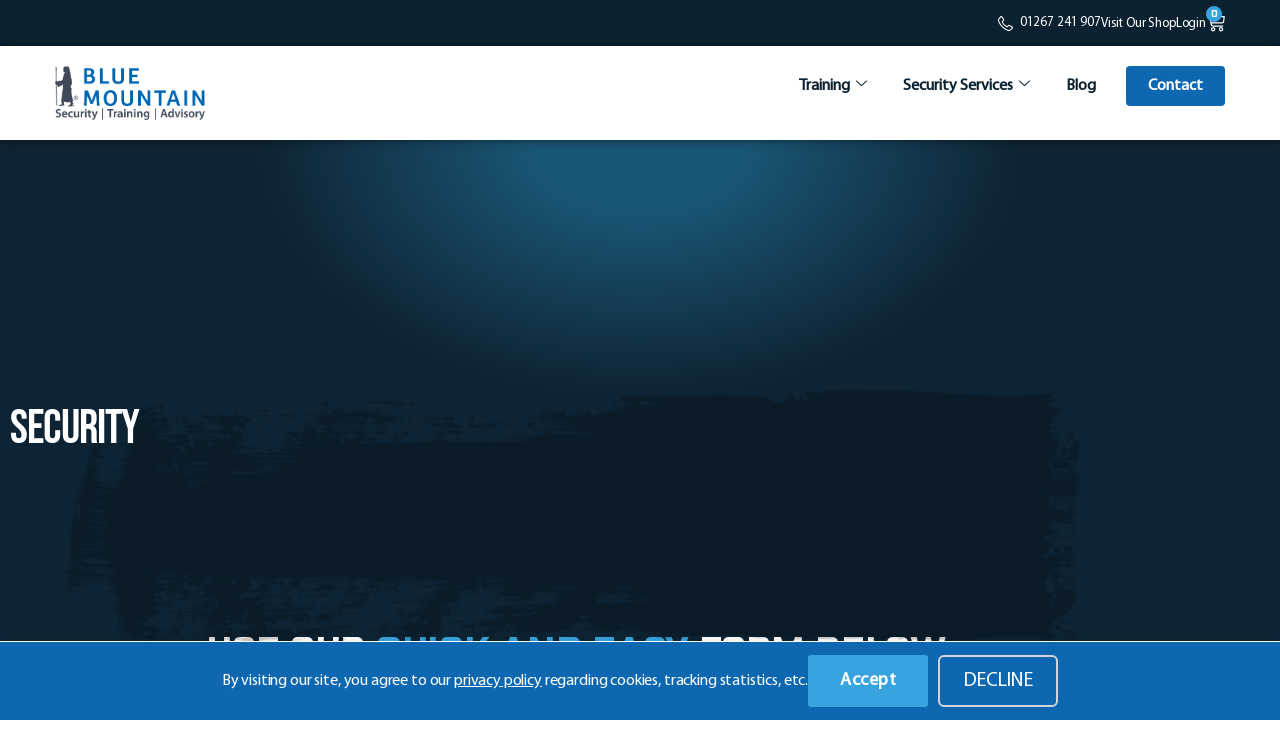

--- FILE ---
content_type: text/html; charset=UTF-8
request_url: https://bluemountaingroup.co.uk/book-a-consultation-security/
body_size: 58426
content:
<!DOCTYPE html>
<html lang="en-GB">
<head>
<meta charset="UTF-8">
<script>
var gform;gform||(document.addEventListener("gform_main_scripts_loaded",function(){gform.scriptsLoaded=!0}),document.addEventListener("gform/theme/scripts_loaded",function(){gform.themeScriptsLoaded=!0}),window.addEventListener("DOMContentLoaded",function(){gform.domLoaded=!0}),gform={domLoaded:!1,scriptsLoaded:!1,themeScriptsLoaded:!1,isFormEditor:()=>"function"==typeof InitializeEditor,callIfLoaded:function(o){return!(!gform.domLoaded||!gform.scriptsLoaded||!gform.themeScriptsLoaded&&!gform.isFormEditor()||(gform.isFormEditor()&&console.warn("The use of gform.initializeOnLoaded() is deprecated in the form editor context and will be removed in Gravity Forms 3.1."),o(),0))},initializeOnLoaded:function(o){gform.callIfLoaded(o)||(document.addEventListener("gform_main_scripts_loaded",()=>{gform.scriptsLoaded=!0,gform.callIfLoaded(o)}),document.addEventListener("gform/theme/scripts_loaded",()=>{gform.themeScriptsLoaded=!0,gform.callIfLoaded(o)}),window.addEventListener("DOMContentLoaded",()=>{gform.domLoaded=!0,gform.callIfLoaded(o)}))},hooks:{action:{},filter:{}},addAction:function(o,r,e,t){gform.addHook("action",o,r,e,t)},addFilter:function(o,r,e,t){gform.addHook("filter",o,r,e,t)},doAction:function(o){gform.doHook("action",o,arguments)},applyFilters:function(o){return gform.doHook("filter",o,arguments)},removeAction:function(o,r){gform.removeHook("action",o,r)},removeFilter:function(o,r,e){gform.removeHook("filter",o,r,e)},addHook:function(o,r,e,t,n){null==gform.hooks[o][r]&&(gform.hooks[o][r]=[]);var d=gform.hooks[o][r];null==n&&(n=r+"_"+d.length),gform.hooks[o][r].push({tag:n,callable:e,priority:t=null==t?10:t})},doHook:function(r,o,e){var t;if(e=Array.prototype.slice.call(e,1),null!=gform.hooks[r][o]&&((o=gform.hooks[r][o]).sort(function(o,r){return o.priority-r.priority}),o.forEach(function(o){"function"!=typeof(t=o.callable)&&(t=window[t]),"action"==r?t.apply(null,e):e[0]=t.apply(null,e)})),"filter"==r)return e[0]},removeHook:function(o,r,t,n){var e;null!=gform.hooks[o][r]&&(e=(e=gform.hooks[o][r]).filter(function(o,r,e){return!!(null!=n&&n!=o.tag||null!=t&&t!=o.priority)}),gform.hooks[o][r]=e)}});
</script>

<meta name="viewport" content="width=device-width, initial-scale=1">
	<link rel="profile" href="https://gmpg.org/xfn/11"> 
	<title>Book a Consultation - Security - Blue Mountain Group</title>
	<style>img:is([sizes="auto" i], [sizes^="auto," i]) { contain-intrinsic-size: 3000px 1500px }</style>
	
<!-- Google Tag Manager for WordPress by gtm4wp.com -->
<script data-cfasync="false" data-pagespeed-no-defer>
	var gtm4wp_datalayer_name = "dataLayer";
	var dataLayer = dataLayer || [];
</script>
<!-- End Google Tag Manager for WordPress by gtm4wp.com --><meta name="dc.title" content="Book a Consultation - Security - Blue Mountain Group">
<meta name="dc.description" content="Security USE OUR QUICK AND EASY FORM below   our team will aim to respond to you. please allow 24 - 48 hrs for us  to be able to process your request.">
<meta name="dc.relation" content="https://bluemountaingroup.co.uk/book-a-consultation-security/">
<meta name="dc.source" content="https://bluemountaingroup.co.uk/">
<meta name="dc.language" content="en_GB">
<meta name="description" content="Security USE OUR QUICK AND EASY FORM below   our team will aim to respond to you. please allow 24 - 48 hrs for us  to be able to process your request.">
<meta name="robots" content="index, follow, max-snippet:-1, max-image-preview:large, max-video-preview:-1">
<link rel="canonical" href="https://bluemountaingroup.co.uk/book-a-consultation-security/">
<meta property="og:url" content="https://bluemountaingroup.co.uk/book-a-consultation-security/">
<meta property="og:site_name" content="Blue Mountain Group">
<meta property="og:locale" content="en_GB">
<meta property="og:type" content="article">
<meta property="article:author" content="">
<meta property="article:publisher" content="">
<meta property="og:title" content="Book a Consultation - Security - Blue Mountain Group">
<meta property="og:description" content="Security USE OUR QUICK AND EASY FORM below   our team will aim to respond to you. please allow 24 - 48 hrs for us  to be able to process your request.">
<meta property="fb:pages" content="">
<meta property="fb:admins" content="">
<meta property="fb:app_id" content="">
<meta name="twitter:card" content="summary">
<meta name="twitter:site" content="">
<meta name="twitter:creator" content="">
<meta name="twitter:title" content="Book a Consultation - Security - Blue Mountain Group">
<meta name="twitter:description" content="Security USE OUR QUICK AND EASY FORM below   our team will aim to respond to you. please allow 24 - 48 hrs for us  to be able to process your request.">
<link rel="alternate" type="application/rss+xml" title="Blue Mountain Group &raquo; Feed" href="https://bluemountaingroup.co.uk/feed/" />
<link rel="alternate" type="application/rss+xml" title="Blue Mountain Group &raquo; Comments Feed" href="https://bluemountaingroup.co.uk/comments/feed/" />
<script>
window._wpemojiSettings = {"baseUrl":"https:\/\/s.w.org\/images\/core\/emoji\/16.0.1\/72x72\/","ext":".png","svgUrl":"https:\/\/s.w.org\/images\/core\/emoji\/16.0.1\/svg\/","svgExt":".svg","source":{"concatemoji":"https:\/\/bluemountaingroup.co.uk\/wp-includes\/js\/wp-emoji-release.min.js?ver=6.8.3"}};
/*! This file is auto-generated */
!function(s,n){var o,i,e;function c(e){try{var t={supportTests:e,timestamp:(new Date).valueOf()};sessionStorage.setItem(o,JSON.stringify(t))}catch(e){}}function p(e,t,n){e.clearRect(0,0,e.canvas.width,e.canvas.height),e.fillText(t,0,0);var t=new Uint32Array(e.getImageData(0,0,e.canvas.width,e.canvas.height).data),a=(e.clearRect(0,0,e.canvas.width,e.canvas.height),e.fillText(n,0,0),new Uint32Array(e.getImageData(0,0,e.canvas.width,e.canvas.height).data));return t.every(function(e,t){return e===a[t]})}function u(e,t){e.clearRect(0,0,e.canvas.width,e.canvas.height),e.fillText(t,0,0);for(var n=e.getImageData(16,16,1,1),a=0;a<n.data.length;a++)if(0!==n.data[a])return!1;return!0}function f(e,t,n,a){switch(t){case"flag":return n(e,"\ud83c\udff3\ufe0f\u200d\u26a7\ufe0f","\ud83c\udff3\ufe0f\u200b\u26a7\ufe0f")?!1:!n(e,"\ud83c\udde8\ud83c\uddf6","\ud83c\udde8\u200b\ud83c\uddf6")&&!n(e,"\ud83c\udff4\udb40\udc67\udb40\udc62\udb40\udc65\udb40\udc6e\udb40\udc67\udb40\udc7f","\ud83c\udff4\u200b\udb40\udc67\u200b\udb40\udc62\u200b\udb40\udc65\u200b\udb40\udc6e\u200b\udb40\udc67\u200b\udb40\udc7f");case"emoji":return!a(e,"\ud83e\udedf")}return!1}function g(e,t,n,a){var r="undefined"!=typeof WorkerGlobalScope&&self instanceof WorkerGlobalScope?new OffscreenCanvas(300,150):s.createElement("canvas"),o=r.getContext("2d",{willReadFrequently:!0}),i=(o.textBaseline="top",o.font="600 32px Arial",{});return e.forEach(function(e){i[e]=t(o,e,n,a)}),i}function t(e){var t=s.createElement("script");t.src=e,t.defer=!0,s.head.appendChild(t)}"undefined"!=typeof Promise&&(o="wpEmojiSettingsSupports",i=["flag","emoji"],n.supports={everything:!0,everythingExceptFlag:!0},e=new Promise(function(e){s.addEventListener("DOMContentLoaded",e,{once:!0})}),new Promise(function(t){var n=function(){try{var e=JSON.parse(sessionStorage.getItem(o));if("object"==typeof e&&"number"==typeof e.timestamp&&(new Date).valueOf()<e.timestamp+604800&&"object"==typeof e.supportTests)return e.supportTests}catch(e){}return null}();if(!n){if("undefined"!=typeof Worker&&"undefined"!=typeof OffscreenCanvas&&"undefined"!=typeof URL&&URL.createObjectURL&&"undefined"!=typeof Blob)try{var e="postMessage("+g.toString()+"("+[JSON.stringify(i),f.toString(),p.toString(),u.toString()].join(",")+"));",a=new Blob([e],{type:"text/javascript"}),r=new Worker(URL.createObjectURL(a),{name:"wpTestEmojiSupports"});return void(r.onmessage=function(e){c(n=e.data),r.terminate(),t(n)})}catch(e){}c(n=g(i,f,p,u))}t(n)}).then(function(e){for(var t in e)n.supports[t]=e[t],n.supports.everything=n.supports.everything&&n.supports[t],"flag"!==t&&(n.supports.everythingExceptFlag=n.supports.everythingExceptFlag&&n.supports[t]);n.supports.everythingExceptFlag=n.supports.everythingExceptFlag&&!n.supports.flag,n.DOMReady=!1,n.readyCallback=function(){n.DOMReady=!0}}).then(function(){return e}).then(function(){var e;n.supports.everything||(n.readyCallback(),(e=n.source||{}).concatemoji?t(e.concatemoji):e.wpemoji&&e.twemoji&&(t(e.twemoji),t(e.wpemoji)))}))}((window,document),window._wpemojiSettings);
</script>
<!-- WP Fusion --><style type="text/css">.woocommerce .product .variations option:disabled { display: none; } </style><link rel='stylesheet' id='astra-theme-css-css' href='https://bluemountaingroup.co.uk/wp-content/themes/astra/assets/css/minified/frontend.min.css?ver=4.11.5' media='all' />
<style id='astra-theme-css-inline-css'>
.ast-no-sidebar .entry-content .alignfull {margin-left: calc( -50vw + 50%);margin-right: calc( -50vw + 50%);max-width: 100vw;width: 100vw;}.ast-no-sidebar .entry-content .alignwide {margin-left: calc(-41vw + 50%);margin-right: calc(-41vw + 50%);max-width: unset;width: unset;}.ast-no-sidebar .entry-content .alignfull .alignfull,.ast-no-sidebar .entry-content .alignfull .alignwide,.ast-no-sidebar .entry-content .alignwide .alignfull,.ast-no-sidebar .entry-content .alignwide .alignwide,.ast-no-sidebar .entry-content .wp-block-column .alignfull,.ast-no-sidebar .entry-content .wp-block-column .alignwide{width: 100%;margin-left: auto;margin-right: auto;}.wp-block-gallery,.blocks-gallery-grid {margin: 0;}.wp-block-separator {max-width: 100px;}.wp-block-separator.is-style-wide,.wp-block-separator.is-style-dots {max-width: none;}.entry-content .has-2-columns .wp-block-column:first-child {padding-right: 10px;}.entry-content .has-2-columns .wp-block-column:last-child {padding-left: 10px;}@media (max-width: 782px) {.entry-content .wp-block-columns .wp-block-column {flex-basis: 100%;}.entry-content .has-2-columns .wp-block-column:first-child {padding-right: 0;}.entry-content .has-2-columns .wp-block-column:last-child {padding-left: 0;}}body .entry-content .wp-block-latest-posts {margin-left: 0;}body .entry-content .wp-block-latest-posts li {list-style: none;}.ast-no-sidebar .ast-container .entry-content .wp-block-latest-posts {margin-left: 0;}.ast-header-break-point .entry-content .alignwide {margin-left: auto;margin-right: auto;}.entry-content .blocks-gallery-item img {margin-bottom: auto;}.wp-block-pullquote {border-top: 4px solid #555d66;border-bottom: 4px solid #555d66;color: #40464d;}:root{--ast-post-nav-space:0;--ast-container-default-xlg-padding:6.67em;--ast-container-default-lg-padding:5.67em;--ast-container-default-slg-padding:4.34em;--ast-container-default-md-padding:3.34em;--ast-container-default-sm-padding:6.67em;--ast-container-default-xs-padding:2.4em;--ast-container-default-xxs-padding:1.4em;--ast-code-block-background:#EEEEEE;--ast-comment-inputs-background:#FAFAFA;--ast-normal-container-width:1400px;--ast-narrow-container-width:750px;--ast-blog-title-font-weight:normal;--ast-blog-meta-weight:inherit;--ast-global-color-primary:var(--ast-global-color-5);--ast-global-color-secondary:var(--ast-global-color-4);--ast-global-color-alternate-background:var(--ast-global-color-7);--ast-global-color-subtle-background:var(--ast-global-color-6);--ast-bg-style-guide:#F8FAFC;--ast-shadow-style-guide:0px 0px 4px 0 #00000057;--ast-global-dark-bg-style:#fff;--ast-global-dark-lfs:#fbfbfb;--ast-widget-bg-color:#fafafa;--ast-wc-container-head-bg-color:#fbfbfb;--ast-title-layout-bg:#eeeeee;--ast-search-border-color:#e7e7e7;--ast-lifter-hover-bg:#e6e6e6;--ast-gallery-block-color:#000;--srfm-color-input-label:var(--ast-global-color-2);}html{font-size:93.75%;}a,.page-title{color:#37a4df;}a:hover,a:focus{color:#ffffff;}body,button,input,select,textarea,.ast-button,.ast-custom-button{font-family:-apple-system,BlinkMacSystemFont,Segoe UI,Roboto,Oxygen-Sans,Ubuntu,Cantarell,Helvetica Neue,sans-serif;font-weight:inherit;font-size:15px;font-size:1rem;line-height:var(--ast-body-line-height,1.65em);}blockquote{color:#b4b4b4;}.ast-site-identity .site-title a{color:var(--ast-global-color-2);}.site-title{font-size:35px;font-size:2.3333333333333rem;display:block;}.site-header .site-description{font-size:15px;font-size:1rem;display:none;}.entry-title{font-size:26px;font-size:1.7333333333333rem;}.archive .ast-article-post .ast-article-inner,.blog .ast-article-post .ast-article-inner,.archive .ast-article-post .ast-article-inner:hover,.blog .ast-article-post .ast-article-inner:hover{overflow:hidden;}h1,.entry-content h1{font-size:40px;font-size:2.6666666666667rem;line-height:1.4em;}h2,.entry-content h2{font-size:32px;font-size:2.1333333333333rem;line-height:1.3em;}h3,.entry-content h3{font-size:26px;font-size:1.7333333333333rem;line-height:1.3em;}h4,.entry-content h4{font-size:24px;font-size:1.6rem;line-height:1.2em;}h5,.entry-content h5{font-size:20px;font-size:1.3333333333333rem;line-height:1.2em;}h6,.entry-content h6{font-size:16px;font-size:1.0666666666667rem;line-height:1.25em;}::selection{background-color:var(--ast-global-color-5);color:#000000;}body,h1,.entry-title a,.entry-content h1,h2,.entry-content h2,h3,.entry-content h3,h4,.entry-content h4,h5,.entry-content h5,h6,.entry-content h6{color:#ffffff;}.tagcloud a:hover,.tagcloud a:focus,.tagcloud a.current-item{color:#000000;border-color:#37a4df;background-color:#37a4df;}input:focus,input[type="text"]:focus,input[type="email"]:focus,input[type="url"]:focus,input[type="password"]:focus,input[type="reset"]:focus,input[type="search"]:focus,textarea:focus{border-color:#37a4df;}input[type="radio"]:checked,input[type=reset],input[type="checkbox"]:checked,input[type="checkbox"]:hover:checked,input[type="checkbox"]:focus:checked,input[type=range]::-webkit-slider-thumb{border-color:#37a4df;background-color:#37a4df;box-shadow:none;}.site-footer a:hover + .post-count,.site-footer a:focus + .post-count{background:#37a4df;border-color:#37a4df;}.single .nav-links .nav-previous,.single .nav-links .nav-next{color:#37a4df;}.entry-meta,.entry-meta *{line-height:1.45;color:#37a4df;}.entry-meta a:not(.ast-button):hover,.entry-meta a:not(.ast-button):hover *,.entry-meta a:not(.ast-button):focus,.entry-meta a:not(.ast-button):focus *,.page-links > .page-link,.page-links .page-link:hover,.post-navigation a:hover{color:#ffffff;}#cat option,.secondary .calendar_wrap thead a,.secondary .calendar_wrap thead a:visited{color:#37a4df;}.secondary .calendar_wrap #today,.ast-progress-val span{background:#37a4df;}.secondary a:hover + .post-count,.secondary a:focus + .post-count{background:#37a4df;border-color:#37a4df;}.calendar_wrap #today > a{color:#000000;}.page-links .page-link,.single .post-navigation a{color:#37a4df;}.ast-search-menu-icon .search-form button.search-submit{padding:0 4px;}.ast-search-menu-icon form.search-form{padding-right:0;}.ast-search-menu-icon.slide-search input.search-field{width:0;}.ast-header-search .ast-search-menu-icon.ast-dropdown-active .search-form,.ast-header-search .ast-search-menu-icon.ast-dropdown-active .search-field:focus{transition:all 0.2s;}.search-form input.search-field:focus{outline:none;}.widget-title,.widget .wp-block-heading{font-size:21px;font-size:1.4rem;color:#ffffff;}.single .ast-author-details .author-title{color:#ffffff;}.ast-search-menu-icon.slide-search a:focus-visible:focus-visible,.astra-search-icon:focus-visible,#close:focus-visible,a:focus-visible,.ast-menu-toggle:focus-visible,.site .skip-link:focus-visible,.wp-block-loginout input:focus-visible,.wp-block-search.wp-block-search__button-inside .wp-block-search__inside-wrapper,.ast-header-navigation-arrow:focus-visible,.woocommerce .wc-proceed-to-checkout > .checkout-button:focus-visible,.woocommerce .woocommerce-MyAccount-navigation ul li a:focus-visible,.ast-orders-table__row .ast-orders-table__cell:focus-visible,.woocommerce .woocommerce-order-details .order-again > .button:focus-visible,.woocommerce .woocommerce-message a.button.wc-forward:focus-visible,.woocommerce #minus_qty:focus-visible,.woocommerce #plus_qty:focus-visible,a#ast-apply-coupon:focus-visible,.woocommerce .woocommerce-info a:focus-visible,.woocommerce .astra-shop-summary-wrap a:focus-visible,.woocommerce a.wc-forward:focus-visible,#ast-apply-coupon:focus-visible,.woocommerce-js .woocommerce-mini-cart-item a.remove:focus-visible,#close:focus-visible,.button.search-submit:focus-visible,#search_submit:focus,.normal-search:focus-visible,.ast-header-account-wrap:focus-visible,.woocommerce .ast-on-card-button.ast-quick-view-trigger:focus,.astra-cart-drawer-close:focus,.ast-single-variation:focus,.ast-woocommerce-product-gallery__image:focus,.ast-button:focus{outline-style:dotted;outline-color:inherit;outline-width:thin;}input:focus,input[type="text"]:focus,input[type="email"]:focus,input[type="url"]:focus,input[type="password"]:focus,input[type="reset"]:focus,input[type="search"]:focus,input[type="number"]:focus,textarea:focus,.wp-block-search__input:focus,[data-section="section-header-mobile-trigger"] .ast-button-wrap .ast-mobile-menu-trigger-minimal:focus,.ast-mobile-popup-drawer.active .menu-toggle-close:focus,.woocommerce-ordering select.orderby:focus,#ast-scroll-top:focus,#coupon_code:focus,.woocommerce-page #comment:focus,.woocommerce #reviews #respond input#submit:focus,.woocommerce a.add_to_cart_button:focus,.woocommerce .button.single_add_to_cart_button:focus,.woocommerce .woocommerce-cart-form button:focus,.woocommerce .woocommerce-cart-form__cart-item .quantity .qty:focus,.woocommerce .woocommerce-billing-fields .woocommerce-billing-fields__field-wrapper .woocommerce-input-wrapper > .input-text:focus,.woocommerce #order_comments:focus,.woocommerce #place_order:focus,.woocommerce .woocommerce-address-fields .woocommerce-address-fields__field-wrapper .woocommerce-input-wrapper > .input-text:focus,.woocommerce .woocommerce-MyAccount-content form button:focus,.woocommerce .woocommerce-MyAccount-content .woocommerce-EditAccountForm .woocommerce-form-row .woocommerce-Input.input-text:focus,.woocommerce .ast-woocommerce-container .woocommerce-pagination ul.page-numbers li a:focus,body #content .woocommerce form .form-row .select2-container--default .select2-selection--single:focus,#ast-coupon-code:focus,.woocommerce.woocommerce-js .quantity input[type=number]:focus,.woocommerce-js .woocommerce-mini-cart-item .quantity input[type=number]:focus,.woocommerce p#ast-coupon-trigger:focus{border-style:dotted;border-color:inherit;border-width:thin;}input{outline:none;}.woocommerce-js input[type=text]:focus,.woocommerce-js input[type=email]:focus,.woocommerce-js textarea:focus,input[type=number]:focus,.comments-area textarea#comment:focus,.comments-area textarea#comment:active,.comments-area .ast-comment-formwrap input[type="text"]:focus,.comments-area .ast-comment-formwrap input[type="text"]:active{outline-style:unset;outline-color:inherit;outline-width:thin;}.ast-logo-title-inline .site-logo-img{padding-right:1em;}.site-logo-img img{ transition:all 0.2s linear;}body .ast-oembed-container *{position:absolute;top:0;width:100%;height:100%;left:0;}body .wp-block-embed-pocket-casts .ast-oembed-container *{position:unset;}.ast-single-post-featured-section + article {margin-top: 2em;}.site-content .ast-single-post-featured-section img {width: 100%;overflow: hidden;object-fit: cover;}.site > .ast-single-related-posts-container {margin-top: 0;}@media (min-width: 922px) {.ast-desktop .ast-container--narrow {max-width: var(--ast-narrow-container-width);margin: 0 auto;}}.ast-page-builder-template .hentry {margin: 0;}.ast-page-builder-template .site-content > .ast-container {max-width: 100%;padding: 0;}.ast-page-builder-template .site .site-content #primary {padding: 0;margin: 0;}.ast-page-builder-template .no-results {text-align: center;margin: 4em auto;}.ast-page-builder-template .ast-pagination {padding: 2em;}.ast-page-builder-template .entry-header.ast-no-title.ast-no-thumbnail {margin-top: 0;}.ast-page-builder-template .entry-header.ast-header-without-markup {margin-top: 0;margin-bottom: 0;}.ast-page-builder-template .entry-header.ast-no-title.ast-no-meta {margin-bottom: 0;}.ast-page-builder-template.single .post-navigation {padding-bottom: 2em;}.ast-page-builder-template.single-post .site-content > .ast-container {max-width: 100%;}.ast-page-builder-template .entry-header {margin-top: 4em;margin-left: auto;margin-right: auto;padding-left: 20px;padding-right: 20px;}.single.ast-page-builder-template .entry-header {padding-left: 20px;padding-right: 20px;}.ast-page-builder-template .ast-archive-description {margin: 4em auto 0;padding-left: 20px;padding-right: 20px;}.ast-page-builder-template.ast-no-sidebar .entry-content .alignwide {margin-left: 0;margin-right: 0;}@media (max-width:921.9px){#ast-desktop-header{display:none;}}@media (min-width:922px){#ast-mobile-header{display:none;}}.wp-block-buttons.aligncenter{justify-content:center;}@media (max-width:921px){.ast-theme-transparent-header #primary,.ast-theme-transparent-header #secondary{padding:0;}}@media (max-width:921px){.ast-plain-container.ast-no-sidebar #primary{padding:0;}}.ast-plain-container.ast-no-sidebar #primary{margin-top:0;margin-bottom:0;}@media (min-width:1200px){.wp-block-group .has-background{padding:20px;}}@media (min-width:1200px){.ast-no-sidebar.ast-separate-container .entry-content .wp-block-group.alignwide,.ast-no-sidebar.ast-separate-container .entry-content .wp-block-cover.alignwide{margin-left:-20px;margin-right:-20px;padding-left:20px;padding-right:20px;}.ast-no-sidebar.ast-separate-container .entry-content .wp-block-cover.alignfull,.ast-no-sidebar.ast-separate-container .entry-content .wp-block-group.alignfull{margin-left:-6.67em;margin-right:-6.67em;padding-left:6.67em;padding-right:6.67em;}}@media (min-width:1200px){.wp-block-cover-image.alignwide .wp-block-cover__inner-container,.wp-block-cover.alignwide .wp-block-cover__inner-container,.wp-block-cover-image.alignfull .wp-block-cover__inner-container,.wp-block-cover.alignfull .wp-block-cover__inner-container{width:100%;}}.wp-block-columns{margin-bottom:unset;}.wp-block-image.size-full{margin:2rem 0;}.wp-block-separator.has-background{padding:0;}.wp-block-gallery{margin-bottom:1.6em;}.wp-block-group{padding-top:4em;padding-bottom:4em;}.wp-block-group__inner-container .wp-block-columns:last-child,.wp-block-group__inner-container :last-child,.wp-block-table table{margin-bottom:0;}.blocks-gallery-grid{width:100%;}.wp-block-navigation-link__content{padding:5px 0;}.wp-block-group .wp-block-group .has-text-align-center,.wp-block-group .wp-block-column .has-text-align-center{max-width:100%;}.has-text-align-center{margin:0 auto;}@media (min-width:1200px){.wp-block-cover__inner-container,.alignwide .wp-block-group__inner-container,.alignfull .wp-block-group__inner-container{max-width:1200px;margin:0 auto;}.wp-block-group.alignnone,.wp-block-group.aligncenter,.wp-block-group.alignleft,.wp-block-group.alignright,.wp-block-group.alignwide,.wp-block-columns.alignwide{margin:2rem 0 1rem 0;}}@media (max-width:1200px){.wp-block-group{padding:3em;}.wp-block-group .wp-block-group{padding:1.5em;}.wp-block-columns,.wp-block-column{margin:1rem 0;}}@media (min-width:921px){.wp-block-columns .wp-block-group{padding:2em;}}@media (max-width:300px){.wp-block-cover-image .wp-block-cover__inner-container,.wp-block-cover .wp-block-cover__inner-container{width:unset;}.wp-block-cover,.wp-block-cover-image{padding:2em 0;}.wp-block-group,.wp-block-cover{padding:2em;}.wp-block-media-text__media img,.wp-block-media-text__media video{width:unset;max-width:100%;}.wp-block-media-text.has-background .wp-block-media-text__content{padding:1em;}}.wp-block-image.aligncenter{margin-left:auto;margin-right:auto;}.wp-block-table.aligncenter{margin-left:auto;margin-right:auto;}@media (min-width:300px){.entry-content .wp-block-media-text.has-media-on-the-right .wp-block-media-text__content{padding:0 8% 0 0;}.entry-content .wp-block-media-text .wp-block-media-text__content{padding:0 0 0 8%;}.ast-plain-container .site-content .entry-content .has-custom-content-position.is-position-bottom-left > *,.ast-plain-container .site-content .entry-content .has-custom-content-position.is-position-bottom-right > *,.ast-plain-container .site-content .entry-content .has-custom-content-position.is-position-top-left > *,.ast-plain-container .site-content .entry-content .has-custom-content-position.is-position-top-right > *,.ast-plain-container .site-content .entry-content .has-custom-content-position.is-position-center-right > *,.ast-plain-container .site-content .entry-content .has-custom-content-position.is-position-center-left > *{margin:0;}}@media (max-width:300px){.entry-content .wp-block-media-text .wp-block-media-text__content{padding:8% 0;}.wp-block-media-text .wp-block-media-text__media img{width:auto;max-width:100%;}}.wp-block-buttons .wp-block-button.is-style-outline .wp-block-button__link.wp-element-button,.ast-outline-button,.wp-block-uagb-buttons-child .uagb-buttons-repeater.ast-outline-button{border-top-width:2px;border-right-width:2px;border-bottom-width:2px;border-left-width:2px;font-family:inherit;font-weight:inherit;line-height:1em;}.wp-block-button .wp-block-button__link.wp-element-button.is-style-outline:not(.has-background),.wp-block-button.is-style-outline>.wp-block-button__link.wp-element-button:not(.has-background),.ast-outline-button{background-color:transparent;}.entry-content[data-ast-blocks-layout] > figure{margin-bottom:1em;}.elementor-widget-container .elementor-loop-container .e-loop-item[data-elementor-type="loop-item"]{width:100%;}.review-rating{display:flex;align-items:center;order:2;}@media (max-width:921px){.ast-separate-container #primary,.ast-separate-container #secondary{padding:1.5em 0;}#primary,#secondary{padding:1.5em 0;margin:0;}.ast-left-sidebar #content > .ast-container{display:flex;flex-direction:column-reverse;width:100%;}.ast-separate-container .ast-article-post,.ast-separate-container .ast-article-single{padding:1.5em 2.14em;}.ast-author-box img.avatar{margin:20px 0 0 0;}}@media (min-width:922px){.ast-separate-container.ast-right-sidebar #primary,.ast-separate-container.ast-left-sidebar #primary{border:0;}.search-no-results.ast-separate-container #primary{margin-bottom:4em;}}.elementor-widget-button .elementor-button{border-style:solid;text-decoration:none;border-top-width:0;border-right-width:0;border-left-width:0;border-bottom-width:0;}body .elementor-button.elementor-size-sm,body .elementor-button.elementor-size-xs,body .elementor-button.elementor-size-md,body .elementor-button.elementor-size-lg,body .elementor-button.elementor-size-xl,body .elementor-button{padding-top:10px;padding-right:40px;padding-bottom:10px;padding-left:40px;}.elementor-widget-button .elementor-button{border-color:var(--ast-global-color-5);background-color:var(--ast-global-color-5);}.elementor-widget-button .elementor-button:hover,.elementor-widget-button .elementor-button:focus{color:#000000;background-color:#ffffff;border-color:#ffffff;}.wp-block-button .wp-block-button__link ,.elementor-widget-button .elementor-button{color:#000000;}.elementor-widget-button .elementor-button{line-height:1em;}.wp-block-button .wp-block-button__link:hover,.wp-block-button .wp-block-button__link:focus{color:#000000;background-color:#ffffff;border-color:#ffffff;}.elementor-widget-heading h1.elementor-heading-title{line-height:1.4em;}.elementor-widget-heading h2.elementor-heading-title{line-height:1.3em;}.elementor-widget-heading h3.elementor-heading-title{line-height:1.3em;}.elementor-widget-heading h4.elementor-heading-title{line-height:1.2em;}.elementor-widget-heading h5.elementor-heading-title{line-height:1.2em;}.elementor-widget-heading h6.elementor-heading-title{line-height:1.25em;}.wp-block-button .wp-block-button__link{border-top-width:0;border-right-width:0;border-left-width:0;border-bottom-width:0;border-color:var(--ast-global-color-5);background-color:var(--ast-global-color-5);color:#000000;font-family:inherit;font-weight:inherit;line-height:1em;padding-top:10px;padding-right:40px;padding-bottom:10px;padding-left:40px;}.menu-toggle,button,.ast-button,.ast-custom-button,.button,input#submit,input[type="button"],input[type="submit"],input[type="reset"]{border-style:solid;border-top-width:0;border-right-width:0;border-left-width:0;border-bottom-width:0;color:#000000;border-color:var(--ast-global-color-5);background-color:var(--ast-global-color-5);padding-top:10px;padding-right:40px;padding-bottom:10px;padding-left:40px;font-family:inherit;font-weight:inherit;line-height:1em;}button:focus,.menu-toggle:hover,button:hover,.ast-button:hover,.ast-custom-button:hover .button:hover,.ast-custom-button:hover ,input[type=reset]:hover,input[type=reset]:focus,input#submit:hover,input#submit:focus,input[type="button"]:hover,input[type="button"]:focus,input[type="submit"]:hover,input[type="submit"]:focus{color:#000000;background-color:#ffffff;border-color:#ffffff;}@media (max-width:921px){.ast-mobile-header-stack .main-header-bar .ast-search-menu-icon{display:inline-block;}.ast-header-break-point.ast-header-custom-item-outside .ast-mobile-header-stack .main-header-bar .ast-search-icon{margin:0;}.ast-comment-avatar-wrap img{max-width:2.5em;}.ast-comment-meta{padding:0 1.8888em 1.3333em;}.ast-separate-container .ast-comment-list li.depth-1{padding:1.5em 2.14em;}.ast-separate-container .comment-respond{padding:2em 2.14em;}}@media (min-width:300px){.ast-container{max-width:100%;}}@media (max-width:300px){.ast-separate-container .ast-article-post,.ast-separate-container .ast-article-single,.ast-separate-container .comments-title,.ast-separate-container .ast-archive-description{padding:1.5em 1em;}.ast-separate-container #content .ast-container{padding-left:0.54em;padding-right:0.54em;}.ast-separate-container .ast-comment-list .bypostauthor{padding:.5em;}.ast-search-menu-icon.ast-dropdown-active .search-field{width:170px;}} #ast-mobile-header .ast-site-header-cart-li a{pointer-events:none;}body,.ast-separate-container{background-color:#0f2537;background-image:none;}.ast-no-sidebar.ast-separate-container .entry-content .alignfull {margin-left: -6.67em;margin-right: -6.67em;width: auto;}@media (max-width: 1200px) {.ast-no-sidebar.ast-separate-container .entry-content .alignfull {margin-left: -2.4em;margin-right: -2.4em;}}@media (max-width: 768px) {.ast-no-sidebar.ast-separate-container .entry-content .alignfull {margin-left: -2.14em;margin-right: -2.14em;}}@media (max-width: 544px) {.ast-no-sidebar.ast-separate-container .entry-content .alignfull {margin-left: -1em;margin-right: -1em;}}.ast-no-sidebar.ast-separate-container .entry-content .alignwide {margin-left: -20px;margin-right: -20px;}.ast-no-sidebar.ast-separate-container .entry-content .wp-block-column .alignfull,.ast-no-sidebar.ast-separate-container .entry-content .wp-block-column .alignwide {margin-left: auto;margin-right: auto;width: 100%;}@media (max-width:921px){.site-title{display:block;}.site-header .site-description{display:none;}h1,.entry-content h1{font-size:30px;}h2,.entry-content h2{font-size:25px;}h3,.entry-content h3{font-size:20px;}body,.ast-separate-container{background-color:#0f2537;background-image:none;}}@media (max-width:300px){.site-title{display:block;}.site-header .site-description{display:none;}h1,.entry-content h1{font-size:30px;}h2,.entry-content h2{font-size:25px;}h3,.entry-content h3{font-size:20px;}body,.ast-separate-container{background-color:#0f2537;background-image:none;}}@media (max-width:921px){html{font-size:85.5%;}}@media (max-width:300px){html{font-size:85.5%;}}@media (min-width:922px){.ast-container{max-width:1440px;}}@font-face {font-family: "Astra";src: url(https://bluemountaingroup.co.uk/wp-content/themes/astra/assets/fonts/astra.woff) format("woff"),url(https://bluemountaingroup.co.uk/wp-content/themes/astra/assets/fonts/astra.ttf) format("truetype"),url(https://bluemountaingroup.co.uk/wp-content/themes/astra/assets/fonts/astra.svg#astra) format("svg");font-weight: normal;font-style: normal;font-display: fallback;}@media (min-width:922px){.main-header-menu .sub-menu .menu-item.ast-left-align-sub-menu:hover > .sub-menu,.main-header-menu .sub-menu .menu-item.ast-left-align-sub-menu.focus > .sub-menu{margin-left:-0px;}}.site .comments-area{padding-bottom:3em;}.astra-icon-down_arrow::after {content: "\e900";font-family: Astra;}.astra-icon-close::after {content: "\e5cd";font-family: Astra;}.astra-icon-drag_handle::after {content: "\e25d";font-family: Astra;}.astra-icon-format_align_justify::after {content: "\e235";font-family: Astra;}.astra-icon-menu::after {content: "\e5d2";font-family: Astra;}.astra-icon-reorder::after {content: "\e8fe";font-family: Astra;}.astra-icon-search::after {content: "\e8b6";font-family: Astra;}.astra-icon-zoom_in::after {content: "\e56b";font-family: Astra;}.astra-icon-check-circle::after {content: "\e901";font-family: Astra;}.astra-icon-shopping-cart::after {content: "\f07a";font-family: Astra;}.astra-icon-shopping-bag::after {content: "\f290";font-family: Astra;}.astra-icon-shopping-basket::after {content: "\f291";font-family: Astra;}.astra-icon-circle-o::after {content: "\e903";font-family: Astra;}.astra-icon-certificate::after {content: "\e902";font-family: Astra;}blockquote {padding: 1.2em;}:root .has-ast-global-color-0-color{color:var(--ast-global-color-0);}:root .has-ast-global-color-0-background-color{background-color:var(--ast-global-color-0);}:root .wp-block-button .has-ast-global-color-0-color{color:var(--ast-global-color-0);}:root .wp-block-button .has-ast-global-color-0-background-color{background-color:var(--ast-global-color-0);}:root .has-ast-global-color-1-color{color:var(--ast-global-color-1);}:root .has-ast-global-color-1-background-color{background-color:var(--ast-global-color-1);}:root .wp-block-button .has-ast-global-color-1-color{color:var(--ast-global-color-1);}:root .wp-block-button .has-ast-global-color-1-background-color{background-color:var(--ast-global-color-1);}:root .has-ast-global-color-2-color{color:var(--ast-global-color-2);}:root .has-ast-global-color-2-background-color{background-color:var(--ast-global-color-2);}:root .wp-block-button .has-ast-global-color-2-color{color:var(--ast-global-color-2);}:root .wp-block-button .has-ast-global-color-2-background-color{background-color:var(--ast-global-color-2);}:root .has-ast-global-color-3-color{color:var(--ast-global-color-3);}:root .has-ast-global-color-3-background-color{background-color:var(--ast-global-color-3);}:root .wp-block-button .has-ast-global-color-3-color{color:var(--ast-global-color-3);}:root .wp-block-button .has-ast-global-color-3-background-color{background-color:var(--ast-global-color-3);}:root .has-ast-global-color-4-color{color:var(--ast-global-color-4);}:root .has-ast-global-color-4-background-color{background-color:var(--ast-global-color-4);}:root .wp-block-button .has-ast-global-color-4-color{color:var(--ast-global-color-4);}:root .wp-block-button .has-ast-global-color-4-background-color{background-color:var(--ast-global-color-4);}:root .has-ast-global-color-5-color{color:var(--ast-global-color-5);}:root .has-ast-global-color-5-background-color{background-color:var(--ast-global-color-5);}:root .wp-block-button .has-ast-global-color-5-color{color:var(--ast-global-color-5);}:root .wp-block-button .has-ast-global-color-5-background-color{background-color:var(--ast-global-color-5);}:root .has-ast-global-color-6-color{color:var(--ast-global-color-6);}:root .has-ast-global-color-6-background-color{background-color:var(--ast-global-color-6);}:root .wp-block-button .has-ast-global-color-6-color{color:var(--ast-global-color-6);}:root .wp-block-button .has-ast-global-color-6-background-color{background-color:var(--ast-global-color-6);}:root .has-ast-global-color-7-color{color:var(--ast-global-color-7);}:root .has-ast-global-color-7-background-color{background-color:var(--ast-global-color-7);}:root .wp-block-button .has-ast-global-color-7-color{color:var(--ast-global-color-7);}:root .wp-block-button .has-ast-global-color-7-background-color{background-color:var(--ast-global-color-7);}:root .has-ast-global-color-8-color{color:var(--ast-global-color-8);}:root .has-ast-global-color-8-background-color{background-color:var(--ast-global-color-8);}:root .wp-block-button .has-ast-global-color-8-color{color:var(--ast-global-color-8);}:root .wp-block-button .has-ast-global-color-8-background-color{background-color:var(--ast-global-color-8);}:root{--ast-global-color-0:#0170B9;--ast-global-color-1:#3a3a3a;--ast-global-color-2:#3a3a3a;--ast-global-color-3:#4B4F58;--ast-global-color-4:#F5F5F5;--ast-global-color-5:#FFFFFF;--ast-global-color-6:#E5E5E5;--ast-global-color-7:#424242;--ast-global-color-8:#000000;}:root {--ast-border-color : #dddddd;}.ast-single-entry-banner {-js-display: flex;display: flex;flex-direction: column;justify-content: center;text-align: center;position: relative;background: var(--ast-title-layout-bg);}.ast-single-entry-banner[data-banner-layout="layout-1"] {max-width: 1400px;background: inherit;padding: 20px 0;}.ast-single-entry-banner[data-banner-width-type="custom"] {margin: 0 auto;width: 100%;}.ast-single-entry-banner + .site-content .entry-header {margin-bottom: 0;}.site .ast-author-avatar {--ast-author-avatar-size: ;}a.ast-underline-text {text-decoration: underline;}.ast-container > .ast-terms-link {position: relative;display: block;}a.ast-button.ast-badge-tax {padding: 4px 8px;border-radius: 3px;font-size: inherit;}header.entry-header > *:not(:last-child){margin-bottom:10px;}.ast-archive-entry-banner {-js-display: flex;display: flex;flex-direction: column;justify-content: center;text-align: center;position: relative;background: var(--ast-title-layout-bg);}.ast-archive-entry-banner[data-banner-width-type="custom"] {margin: 0 auto;width: 100%;}.ast-archive-entry-banner[data-banner-layout="layout-1"] {background: inherit;padding: 20px 0;text-align: left;}body.archive .ast-archive-description{max-width:1400px;width:100%;text-align:left;padding-top:3em;padding-right:3em;padding-bottom:3em;padding-left:3em;}body.archive .ast-archive-description .ast-archive-title,body.archive .ast-archive-description .ast-archive-title *{font-size:40px;font-size:2.6666666666667rem;text-transform:capitalize;}body.archive .ast-archive-description > *:not(:last-child){margin-bottom:10px;}@media (max-width:921px){body.archive .ast-archive-description{text-align:left;}}@media (max-width:300px){body.archive .ast-archive-description{text-align:left;}}.ast-breadcrumbs .trail-browse,.ast-breadcrumbs .trail-items,.ast-breadcrumbs .trail-items li{display:inline-block;margin:0;padding:0;border:none;background:inherit;text-indent:0;text-decoration:none;}.ast-breadcrumbs .trail-browse{font-size:inherit;font-style:inherit;font-weight:inherit;color:inherit;}.ast-breadcrumbs .trail-items{list-style:none;}.trail-items li::after{padding:0 0.3em;content:"\00bb";}.trail-items li:last-of-type::after{display:none;}h1,.entry-content h1,h2,.entry-content h2,h3,.entry-content h3,h4,.entry-content h4,h5,.entry-content h5,h6,.entry-content h6{color:#ffffff;}@media (max-width:921px){.ast-builder-grid-row-container.ast-builder-grid-row-tablet-3-firstrow .ast-builder-grid-row > *:first-child,.ast-builder-grid-row-container.ast-builder-grid-row-tablet-3-lastrow .ast-builder-grid-row > *:last-child{grid-column:1 / -1;}}@media (max-width:300px){.ast-builder-grid-row-container.ast-builder-grid-row-mobile-3-firstrow .ast-builder-grid-row > *:first-child,.ast-builder-grid-row-container.ast-builder-grid-row-mobile-3-lastrow .ast-builder-grid-row > *:last-child{grid-column:1 / -1;}}.ast-builder-layout-element[data-section="title_tagline"]{display:flex;}@media (max-width:921px){.ast-header-break-point .ast-builder-layout-element[data-section="title_tagline"]{display:flex;}}@media (max-width:300px){.ast-header-break-point .ast-builder-layout-element[data-section="title_tagline"]{display:flex;}}.ast-builder-menu-1{font-family:inherit;font-weight:inherit;}.ast-builder-menu-1 .sub-menu,.ast-builder-menu-1 .inline-on-mobile .sub-menu{border-top-width:2px;border-bottom-width:0px;border-right-width:0px;border-left-width:0px;border-color:var(--ast-global-color-5);border-style:solid;}.ast-builder-menu-1 .sub-menu .sub-menu{top:-2px;}.ast-builder-menu-1 .main-header-menu > .menu-item > .sub-menu,.ast-builder-menu-1 .main-header-menu > .menu-item > .astra-full-megamenu-wrapper{margin-top:0px;}.ast-desktop .ast-builder-menu-1 .main-header-menu > .menu-item > .sub-menu:before,.ast-desktop .ast-builder-menu-1 .main-header-menu > .menu-item > .astra-full-megamenu-wrapper:before{height:calc( 0px + 2px + 5px );}.ast-desktop .ast-builder-menu-1 .menu-item .sub-menu .menu-link{border-style:none;}@media (max-width:921px){.ast-header-break-point .ast-builder-menu-1 .menu-item.menu-item-has-children > .ast-menu-toggle{top:0;}.ast-builder-menu-1 .inline-on-mobile .menu-item.menu-item-has-children > .ast-menu-toggle{right:-15px;}.ast-builder-menu-1 .menu-item-has-children > .menu-link:after{content:unset;}.ast-builder-menu-1 .main-header-menu > .menu-item > .sub-menu,.ast-builder-menu-1 .main-header-menu > .menu-item > .astra-full-megamenu-wrapper{margin-top:0;}}@media (max-width:300px){.ast-header-break-point .ast-builder-menu-1 .menu-item.menu-item-has-children > .ast-menu-toggle{top:0;}.ast-builder-menu-1 .main-header-menu > .menu-item > .sub-menu,.ast-builder-menu-1 .main-header-menu > .menu-item > .astra-full-megamenu-wrapper{margin-top:0;}}.ast-builder-menu-1{display:flex;}@media (max-width:921px){.ast-header-break-point .ast-builder-menu-1{display:flex;}}@media (max-width:300px){.ast-header-break-point .ast-builder-menu-1{display:flex;}}.site-below-footer-wrap{padding-top:20px;padding-bottom:20px;}.site-below-footer-wrap[data-section="section-below-footer-builder"]{background-color:var( --ast-global-color-primary,--ast-global-color-4 );min-height:80px;border-style:solid;border-width:0px;border-top-width:1px;border-top-color:var(--ast-global-color-subtle-background,--ast-global-color-6);}.site-below-footer-wrap[data-section="section-below-footer-builder"] .ast-builder-grid-row{max-width:1400px;min-height:80px;margin-left:auto;margin-right:auto;}.site-below-footer-wrap[data-section="section-below-footer-builder"] .ast-builder-grid-row,.site-below-footer-wrap[data-section="section-below-footer-builder"] .site-footer-section{align-items:flex-start;}.site-below-footer-wrap[data-section="section-below-footer-builder"].ast-footer-row-inline .site-footer-section{display:flex;margin-bottom:0;}.ast-builder-grid-row-full .ast-builder-grid-row{grid-template-columns:1fr;}@media (max-width:921px){.site-below-footer-wrap[data-section="section-below-footer-builder"].ast-footer-row-tablet-inline .site-footer-section{display:flex;margin-bottom:0;}.site-below-footer-wrap[data-section="section-below-footer-builder"].ast-footer-row-tablet-stack .site-footer-section{display:block;margin-bottom:10px;}.ast-builder-grid-row-container.ast-builder-grid-row-tablet-full .ast-builder-grid-row{grid-template-columns:1fr;}}@media (max-width:300px){.site-below-footer-wrap[data-section="section-below-footer-builder"].ast-footer-row-mobile-inline .site-footer-section{display:flex;margin-bottom:0;}.site-below-footer-wrap[data-section="section-below-footer-builder"].ast-footer-row-mobile-stack .site-footer-section{display:block;margin-bottom:10px;}.ast-builder-grid-row-container.ast-builder-grid-row-mobile-full .ast-builder-grid-row{grid-template-columns:1fr;}}.site-below-footer-wrap[data-section="section-below-footer-builder"]{display:grid;}@media (max-width:921px){.ast-header-break-point .site-below-footer-wrap[data-section="section-below-footer-builder"]{display:grid;}}@media (max-width:300px){.ast-header-break-point .site-below-footer-wrap[data-section="section-below-footer-builder"]{display:grid;}}.ast-footer-copyright{text-align:center;}.ast-footer-copyright {color:#3a3a3a;}@media (max-width:921px){.ast-footer-copyright{text-align:center;}}@media (max-width:300px){.ast-footer-copyright{text-align:center;}}.ast-footer-copyright.ast-builder-layout-element{display:flex;}@media (max-width:921px){.ast-header-break-point .ast-footer-copyright.ast-builder-layout-element{display:flex;}}@media (max-width:300px){.ast-header-break-point .ast-footer-copyright.ast-builder-layout-element{display:flex;}}.elementor-widget-heading .elementor-heading-title{margin:0;}.elementor-page .ast-menu-toggle{color:unset !important;background:unset !important;}.elementor-post.elementor-grid-item.hentry{margin-bottom:0;}.woocommerce div.product .elementor-element.elementor-products-grid .related.products ul.products li.product,.elementor-element .elementor-wc-products .woocommerce[class*='columns-'] ul.products li.product{width:auto;margin:0;float:none;}body .elementor hr{background-color:#ccc;margin:0;}.ast-left-sidebar .elementor-section.elementor-section-stretched,.ast-right-sidebar .elementor-section.elementor-section-stretched{max-width:100%;left:0 !important;}.elementor-posts-container [CLASS*="ast-width-"]{width:100%;}.elementor-template-full-width .ast-container{display:block;}.elementor-screen-only,.screen-reader-text,.screen-reader-text span,.ui-helper-hidden-accessible{top:0 !important;}@media (max-width:300px){.elementor-element .elementor-wc-products .woocommerce[class*="columns-"] ul.products li.product{width:auto;margin:0;}.elementor-element .woocommerce .woocommerce-result-count{float:none;}}.ast-desktop .ast-mega-menu-enabled .ast-builder-menu-1 div:not( .astra-full-megamenu-wrapper) .sub-menu,.ast-builder-menu-1 .inline-on-mobile .sub-menu,.ast-desktop .ast-builder-menu-1 .astra-full-megamenu-wrapper,.ast-desktop .ast-builder-menu-1 .menu-item .sub-menu{box-shadow:0px 4px 10px -2px rgba(0,0,0,0.1);}.ast-desktop .ast-mobile-popup-drawer.active .ast-mobile-popup-inner{max-width:35%;}@media (max-width:768px){.ast-mobile-popup-drawer.active .ast-mobile-popup-inner{max-width:90%;}}@media (max-width:300px){.ast-mobile-popup-drawer.active .ast-mobile-popup-inner{max-width:90%;}}.ast-header-break-point .main-header-bar{border-bottom-width:1px;}@media (min-width:922px){.main-header-bar{border-bottom-width:1px;}}.main-header-menu .menu-item,#astra-footer-menu .menu-item,.main-header-bar .ast-masthead-custom-menu-items{-js-display:flex;display:flex;-webkit-box-pack:center;-webkit-justify-content:center;-moz-box-pack:center;-ms-flex-pack:center;justify-content:center;-webkit-box-orient:vertical;-webkit-box-direction:normal;-webkit-flex-direction:column;-moz-box-orient:vertical;-moz-box-direction:normal;-ms-flex-direction:column;flex-direction:column;}.main-header-menu > .menu-item > .menu-link,#astra-footer-menu > .menu-item > .menu-link{height:100%;-webkit-box-align:center;-webkit-align-items:center;-moz-box-align:center;-ms-flex-align:center;align-items:center;-js-display:flex;display:flex;}.main-header-menu .sub-menu .menu-item.menu-item-has-children > .menu-link:after{position:absolute;right:1em;top:50%;transform:translate(0,-50%) rotate(270deg);}.ast-header-break-point .main-header-bar .main-header-bar-navigation .page_item_has_children > .ast-menu-toggle::before,.ast-header-break-point .main-header-bar .main-header-bar-navigation .menu-item-has-children > .ast-menu-toggle::before,.ast-mobile-popup-drawer .main-header-bar-navigation .menu-item-has-children>.ast-menu-toggle::before,.ast-header-break-point .ast-mobile-header-wrap .main-header-bar-navigation .menu-item-has-children > .ast-menu-toggle::before{font-weight:bold;content:"\e900";font-family:Astra;text-decoration:inherit;display:inline-block;}.ast-header-break-point .main-navigation ul.sub-menu .menu-item .menu-link:before{content:"\e900";font-family:Astra;font-size:.65em;text-decoration:inherit;display:inline-block;transform:translate(0,-2px) rotateZ(270deg);margin-right:5px;}.widget_search .search-form:after{font-family:Astra;font-size:1.2em;font-weight:normal;content:"\e8b6";position:absolute;top:50%;right:15px;transform:translate(0,-50%);}.astra-search-icon::before{content:"\e8b6";font-family:Astra;font-style:normal;font-weight:normal;text-decoration:inherit;text-align:center;-webkit-font-smoothing:antialiased;-moz-osx-font-smoothing:grayscale;z-index:3;}.main-header-bar .main-header-bar-navigation .page_item_has_children > a:after,.main-header-bar .main-header-bar-navigation .menu-item-has-children > a:after,.menu-item-has-children .ast-header-navigation-arrow:after{content:"\e900";display:inline-block;font-family:Astra;font-size:.6rem;font-weight:bold;text-rendering:auto;-webkit-font-smoothing:antialiased;-moz-osx-font-smoothing:grayscale;margin-left:10px;line-height:normal;}.menu-item-has-children .sub-menu .ast-header-navigation-arrow:after{margin-left:0;}.ast-mobile-popup-drawer .main-header-bar-navigation .ast-submenu-expanded>.ast-menu-toggle::before{transform:rotateX(180deg);}.ast-header-break-point .main-header-bar-navigation .menu-item-has-children > .menu-link:after{display:none;}@media (min-width:922px){.ast-builder-menu .main-navigation > ul > li:last-child a{margin-right:0;}}.ast-separate-container .ast-article-inner{background-color:transparent;background-image:none;}.ast-separate-container .ast-article-post{background-color:#0f2537;background-image:none;}@media (max-width:921px){.ast-separate-container .ast-article-post{background-color:#0f2537;background-image:none;}}@media (max-width:300px){.ast-separate-container .ast-article-post{background-color:#0f2537;background-image:none;}}.ast-separate-container .ast-article-single:not(.ast-related-post),.woocommerce.ast-separate-container .ast-woocommerce-container,.ast-separate-container .error-404,.ast-separate-container .no-results,.single.ast-separate-container.ast-author-meta,.ast-separate-container .related-posts-title-wrapper,.ast-separate-container .comments-count-wrapper,.ast-box-layout.ast-plain-container .site-content,.ast-padded-layout.ast-plain-container .site-content,.ast-separate-container .ast-archive-description,.ast-separate-container .comments-area .comment-respond,.ast-separate-container .comments-area .ast-comment-list li,.ast-separate-container .comments-area .comments-title{background-color:#0f2537;background-image:none;}@media (max-width:921px){.ast-separate-container .ast-article-single:not(.ast-related-post),.woocommerce.ast-separate-container .ast-woocommerce-container,.ast-separate-container .error-404,.ast-separate-container .no-results,.single.ast-separate-container.ast-author-meta,.ast-separate-container .related-posts-title-wrapper,.ast-separate-container .comments-count-wrapper,.ast-box-layout.ast-plain-container .site-content,.ast-padded-layout.ast-plain-container .site-content,.ast-separate-container .ast-archive-description{background-color:#0f2537;background-image:none;}}@media (max-width:300px){.ast-separate-container .ast-article-single:not(.ast-related-post),.woocommerce.ast-separate-container .ast-woocommerce-container,.ast-separate-container .error-404,.ast-separate-container .no-results,.single.ast-separate-container.ast-author-meta,.ast-separate-container .related-posts-title-wrapper,.ast-separate-container .comments-count-wrapper,.ast-box-layout.ast-plain-container .site-content,.ast-padded-layout.ast-plain-container .site-content,.ast-separate-container .ast-archive-description{background-color:#0f2537;background-image:none;}}.ast-separate-container.ast-two-container #secondary .widget{background-color:#0f2537;background-image:none;}@media (max-width:921px){.ast-separate-container.ast-two-container #secondary .widget{background-color:#0f2537;background-image:none;}}@media (max-width:300px){.ast-separate-container.ast-two-container #secondary .widget{background-color:#0f2537;background-image:none;}}#ast-scroll-top {display: none;position: fixed;text-align: center;cursor: pointer;z-index: 99;width: 2.1em;height: 2.1em;line-height: 2.1;color: #ffffff;border-radius: 2px;content: "";outline: inherit;}@media (min-width: 769px) {#ast-scroll-top {content: "769";}}#ast-scroll-top .ast-icon.icon-arrow svg {margin-left: 0px;vertical-align: middle;transform: translate(0,-20%) rotate(180deg);width: 1.6em;}.ast-scroll-to-top-right {right: 30px;bottom: 30px;}.ast-scroll-to-top-left {left: 30px;bottom: 30px;}#ast-scroll-top{color:#1b5370;background-color:var(--ast-global-color-5);font-size:15px;}#ast-scroll-top:hover{color:#1b5370;background-color:var(--ast-global-color-5);}.ast-scroll-top-icon::before{content:"\e900";font-family:Astra;text-decoration:inherit;}.ast-scroll-top-icon{transform:rotate(180deg);}@media (max-width:921px){#ast-scroll-top .ast-icon.icon-arrow svg{width:1em;}}.ast-mobile-header-content > *,.ast-desktop-header-content > * {padding: 10px 0;height: auto;}.ast-mobile-header-content > *:first-child,.ast-desktop-header-content > *:first-child {padding-top: 10px;}.ast-mobile-header-content > .ast-builder-menu,.ast-desktop-header-content > .ast-builder-menu {padding-top: 0;}.ast-mobile-header-content > *:last-child,.ast-desktop-header-content > *:last-child {padding-bottom: 0;}.ast-mobile-header-content .ast-search-menu-icon.ast-inline-search label,.ast-desktop-header-content .ast-search-menu-icon.ast-inline-search label {width: 100%;}.ast-desktop-header-content .main-header-bar-navigation .ast-submenu-expanded > .ast-menu-toggle::before {transform: rotateX(180deg);}#ast-desktop-header .ast-desktop-header-content,.ast-mobile-header-content .ast-search-icon,.ast-desktop-header-content .ast-search-icon,.ast-mobile-header-wrap .ast-mobile-header-content,.ast-main-header-nav-open.ast-popup-nav-open .ast-mobile-header-wrap .ast-mobile-header-content,.ast-main-header-nav-open.ast-popup-nav-open .ast-desktop-header-content {display: none;}.ast-main-header-nav-open.ast-header-break-point #ast-desktop-header .ast-desktop-header-content,.ast-main-header-nav-open.ast-header-break-point .ast-mobile-header-wrap .ast-mobile-header-content {display: block;}.ast-desktop .ast-desktop-header-content .astra-menu-animation-slide-up > .menu-item > .sub-menu,.ast-desktop .ast-desktop-header-content .astra-menu-animation-slide-up > .menu-item .menu-item > .sub-menu,.ast-desktop .ast-desktop-header-content .astra-menu-animation-slide-down > .menu-item > .sub-menu,.ast-desktop .ast-desktop-header-content .astra-menu-animation-slide-down > .menu-item .menu-item > .sub-menu,.ast-desktop .ast-desktop-header-content .astra-menu-animation-fade > .menu-item > .sub-menu,.ast-desktop .ast-desktop-header-content .astra-menu-animation-fade > .menu-item .menu-item > .sub-menu {opacity: 1;visibility: visible;}.ast-hfb-header.ast-default-menu-enable.ast-header-break-point .ast-mobile-header-wrap .ast-mobile-header-content .main-header-bar-navigation {width: unset;margin: unset;}.ast-mobile-header-content.content-align-flex-end .main-header-bar-navigation .menu-item-has-children > .ast-menu-toggle,.ast-desktop-header-content.content-align-flex-end .main-header-bar-navigation .menu-item-has-children > .ast-menu-toggle {left: calc( 20px - 0.907em);right: auto;}.ast-mobile-header-content .ast-search-menu-icon,.ast-mobile-header-content .ast-search-menu-icon.slide-search,.ast-desktop-header-content .ast-search-menu-icon,.ast-desktop-header-content .ast-search-menu-icon.slide-search {width: 100%;position: relative;display: block;right: auto;transform: none;}.ast-mobile-header-content .ast-search-menu-icon.slide-search .search-form,.ast-mobile-header-content .ast-search-menu-icon .search-form,.ast-desktop-header-content .ast-search-menu-icon.slide-search .search-form,.ast-desktop-header-content .ast-search-menu-icon .search-form {right: 0;visibility: visible;opacity: 1;position: relative;top: auto;transform: none;padding: 0;display: block;overflow: hidden;}.ast-mobile-header-content .ast-search-menu-icon.ast-inline-search .search-field,.ast-mobile-header-content .ast-search-menu-icon .search-field,.ast-desktop-header-content .ast-search-menu-icon.ast-inline-search .search-field,.ast-desktop-header-content .ast-search-menu-icon .search-field {width: 100%;padding-right: 5.5em;}.ast-mobile-header-content .ast-search-menu-icon .search-submit,.ast-desktop-header-content .ast-search-menu-icon .search-submit {display: block;position: absolute;height: 100%;top: 0;right: 0;padding: 0 1em;border-radius: 0;}.ast-hfb-header.ast-default-menu-enable.ast-header-break-point .ast-mobile-header-wrap .ast-mobile-header-content .main-header-bar-navigation ul .sub-menu .menu-link {padding-left: 30px;}.ast-hfb-header.ast-default-menu-enable.ast-header-break-point .ast-mobile-header-wrap .ast-mobile-header-content .main-header-bar-navigation .sub-menu .menu-item .menu-item .menu-link {padding-left: 40px;}.ast-mobile-popup-drawer.active .ast-mobile-popup-inner{background-color:#ffffff;;}.ast-mobile-header-wrap .ast-mobile-header-content,.ast-desktop-header-content{background-color:#ffffff;;}.ast-mobile-popup-content > *,.ast-mobile-header-content > *,.ast-desktop-popup-content > *,.ast-desktop-header-content > *{padding-top:0px;padding-bottom:0px;}.content-align-flex-start .ast-builder-layout-element{justify-content:flex-start;}.content-align-flex-start .main-header-menu{text-align:left;}.ast-mobile-popup-drawer.active .menu-toggle-close{color:#3a3a3a;}.ast-mobile-header-wrap .ast-primary-header-bar,.ast-primary-header-bar .site-primary-header-wrap{min-height:70px;}.ast-desktop .ast-primary-header-bar .main-header-menu > .menu-item{line-height:70px;}.ast-header-break-point #masthead .ast-mobile-header-wrap .ast-primary-header-bar,.ast-header-break-point #masthead .ast-mobile-header-wrap .ast-below-header-bar,.ast-header-break-point #masthead .ast-mobile-header-wrap .ast-above-header-bar{padding-left:20px;padding-right:20px;}.ast-header-break-point .ast-primary-header-bar{border-bottom-width:1px;border-bottom-color:var( --ast-global-color-subtle-background,--ast-global-color-7 );border-bottom-style:solid;}@media (min-width:922px){.ast-primary-header-bar{border-bottom-width:1px;border-bottom-color:var( --ast-global-color-subtle-background,--ast-global-color-7 );border-bottom-style:solid;}}.ast-primary-header-bar{background-color:var( --ast-global-color-primary,--ast-global-color-4 );}.ast-primary-header-bar{display:block;}@media (max-width:921px){.ast-header-break-point .ast-primary-header-bar{display:grid;}}@media (max-width:300px){.ast-header-break-point .ast-primary-header-bar{display:grid;}}[data-section="section-header-mobile-trigger"] .ast-button-wrap .ast-mobile-menu-trigger-minimal{color:var(--ast-global-color-5);border:none;background:transparent;}[data-section="section-header-mobile-trigger"] .ast-button-wrap .mobile-menu-toggle-icon .ast-mobile-svg{width:20px;height:20px;fill:var(--ast-global-color-5);}[data-section="section-header-mobile-trigger"] .ast-button-wrap .mobile-menu-wrap .mobile-menu{color:var(--ast-global-color-5);}.ast-builder-menu-mobile .main-navigation .menu-item.menu-item-has-children > .ast-menu-toggle{top:0;}.ast-builder-menu-mobile .main-navigation .menu-item-has-children > .menu-link:after{content:unset;}.ast-hfb-header .ast-builder-menu-mobile .main-header-menu,.ast-hfb-header .ast-builder-menu-mobile .main-navigation .menu-item .menu-link,.ast-hfb-header .ast-builder-menu-mobile .main-navigation .menu-item .sub-menu .menu-link{border-style:none;}.ast-builder-menu-mobile .main-navigation .menu-item.menu-item-has-children > .ast-menu-toggle{top:0;}@media (max-width:921px){.ast-builder-menu-mobile .main-navigation .menu-item.menu-item-has-children > .ast-menu-toggle{top:0;}.ast-builder-menu-mobile .main-navigation .menu-item-has-children > .menu-link:after{content:unset;}}@media (max-width:300px){.ast-builder-menu-mobile .main-navigation .menu-item.menu-item-has-children > .ast-menu-toggle{top:0;}}.ast-builder-menu-mobile .main-navigation{display:block;}@media (max-width:921px){.ast-header-break-point .ast-builder-menu-mobile .main-navigation{display:block;}}@media (max-width:300px){.ast-header-break-point .ast-builder-menu-mobile .main-navigation{display:block;}}:root{--e-global-color-astglobalcolor0:#0170B9;--e-global-color-astglobalcolor1:#3a3a3a;--e-global-color-astglobalcolor2:#3a3a3a;--e-global-color-astglobalcolor3:#4B4F58;--e-global-color-astglobalcolor4:#F5F5F5;--e-global-color-astglobalcolor5:#FFFFFF;--e-global-color-astglobalcolor6:#E5E5E5;--e-global-color-astglobalcolor7:#424242;--e-global-color-astglobalcolor8:#000000;}
</style>
<link rel='stylesheet' id='astra-learndash-css' href='https://bluemountaingroup.co.uk/wp-content/themes/astra/assets/css/minified/compatibility/learndash.min.css?ver=4.11.5' media='all' />
<style id='wp-emoji-styles-inline-css'>

	img.wp-smiley, img.emoji {
		display: inline !important;
		border: none !important;
		box-shadow: none !important;
		height: 1em !important;
		width: 1em !important;
		margin: 0 0.07em !important;
		vertical-align: -0.1em !important;
		background: none !important;
		padding: 0 !important;
	}
</style>
<style id='presto-player-popup-trigger-style-inline-css'>
:where(.wp-block-presto-player-popup-trigger) {
  /* reduce specificity */
  display: grid;
  gap: 1rem;
  cursor: pointer;
}

/* Play icon overlay for popup image trigger variation */
:where(.presto-popup-image-trigger) {
  position: relative;
  cursor: pointer;
}

:where(.presto-popup-image-trigger)::before {
  content: "";
  position: absolute;
  top: 50%;
  left: 50%;
  transform: translate(-50%, -50%);
  width: 48px;
  height: 48px;
  background-image: url("/wp-content/plugins/presto-player/src/admin/blocks/blocks/popup-trigger/../../../../../img/play-button.svg");
  background-size: contain;
  background-repeat: no-repeat;
  background-position: center;
  z-index: 10;
  pointer-events: none;
}

:where(.presto-popup-image-trigger img) {
  display: block;
  width: 100%;
  height: auto;
  filter: brightness(0.5);
}
</style>
<style id='presto-player-popup-media-style-inline-css'>
.wp-block-presto-player-popup.is-selected .wp-block-presto-player-popup-media {
  display: initial;
}

.wp-block-presto-player-popup.has-child-selected .wp-block-presto-player-popup-media {
  display: initial;
}

.presto-popup__overlay {
  position: fixed;
  top: 0;
  left: 0;
  z-index: 100000;
  overflow: hidden;
  width: 100%;
  height: 100vh;
  box-sizing: border-box;
  padding: 0 5%;
  visibility: hidden;
  opacity: 0;
  display: flex;
  align-items: center;
  justify-content: center;
  transition:
    opacity 0.2s ease,
    visibility 0.2s ease;

  --presto-popup-media-width: 1280px;
  --presto-popup-background-color: rgba(0, 0, 0, 0.917);
}

.presto-popup--active {
  visibility: visible;
  opacity: 1;
}

.presto-popup--active .presto-popup__content {
  transform: scale(1);
}

.presto-popup__content {
  position: relative;
  z-index: 9999999999;
  width: 100%;
  max-width: var(--presto-popup-media-width);
  transform: scale(0.9);
  transition: transform 0.2s ease;
}

.presto-popup__close-button {
  position: absolute;
  top: calc(env(safe-area-inset-top) + 16px);
  right: calc(env(safe-area-inset-right) + 16px);
  padding: 0;
  cursor: pointer;
  z-index: 5000000;
  min-width: 24px;
  min-height: 24px;
  width: 24px;
  height: 24px;
  display: flex;
  align-items: center;
  justify-content: center;
  border: none;
  background: none;
  box-shadow: none;
  transition: opacity 0.2s ease;
}

.presto-popup__close-button:hover,
.presto-popup__close-button:focus {
  opacity: 0.8;
  background: none;
  border: none;
}

.presto-popup__close-button:not(:hover):not(:active):not(.has-background) {
  background: none;
  border: none;
}

.presto-popup__close-button svg {
  width: 24px;
  height: 24px;
  fill: white;
}

.presto-popup__scrim {
  width: 100%;
  height: 100%;
  position: absolute;
  z-index: 2000000;
  background-color: var(--presto-popup-background-color, rgb(255, 255, 255));
}

.presto-popup__speak {
  position: absolute;
  width: 1px;
  height: 1px;
  padding: 0;
  margin: -1px;
  overflow: hidden;
  clip: rect(0, 0, 0, 0);
  white-space: nowrap;
  border: 0;
}
</style>
<style id='wpseopress-local-business-style-inline-css'>
span.wp-block-wpseopress-local-business-field{margin-right:8px}

</style>
<style id='wpseopress-table-of-contents-style-inline-css'>
.wp-block-wpseopress-table-of-contents li.active>a{font-weight:bold}

</style>
<style id='global-styles-inline-css'>
:root{--wp--preset--aspect-ratio--square: 1;--wp--preset--aspect-ratio--4-3: 4/3;--wp--preset--aspect-ratio--3-4: 3/4;--wp--preset--aspect-ratio--3-2: 3/2;--wp--preset--aspect-ratio--2-3: 2/3;--wp--preset--aspect-ratio--16-9: 16/9;--wp--preset--aspect-ratio--9-16: 9/16;--wp--preset--color--black: #000000;--wp--preset--color--cyan-bluish-gray: #abb8c3;--wp--preset--color--white: #ffffff;--wp--preset--color--pale-pink: #f78da7;--wp--preset--color--vivid-red: #cf2e2e;--wp--preset--color--luminous-vivid-orange: #ff6900;--wp--preset--color--luminous-vivid-amber: #fcb900;--wp--preset--color--light-green-cyan: #7bdcb5;--wp--preset--color--vivid-green-cyan: #00d084;--wp--preset--color--pale-cyan-blue: #8ed1fc;--wp--preset--color--vivid-cyan-blue: #0693e3;--wp--preset--color--vivid-purple: #9b51e0;--wp--preset--color--ast-global-color-0: var(--ast-global-color-0);--wp--preset--color--ast-global-color-1: var(--ast-global-color-1);--wp--preset--color--ast-global-color-2: var(--ast-global-color-2);--wp--preset--color--ast-global-color-3: var(--ast-global-color-3);--wp--preset--color--ast-global-color-4: var(--ast-global-color-4);--wp--preset--color--ast-global-color-5: var(--ast-global-color-5);--wp--preset--color--ast-global-color-6: var(--ast-global-color-6);--wp--preset--color--ast-global-color-7: var(--ast-global-color-7);--wp--preset--color--ast-global-color-8: var(--ast-global-color-8);--wp--preset--gradient--vivid-cyan-blue-to-vivid-purple: linear-gradient(135deg,rgba(6,147,227,1) 0%,rgb(155,81,224) 100%);--wp--preset--gradient--light-green-cyan-to-vivid-green-cyan: linear-gradient(135deg,rgb(122,220,180) 0%,rgb(0,208,130) 100%);--wp--preset--gradient--luminous-vivid-amber-to-luminous-vivid-orange: linear-gradient(135deg,rgba(252,185,0,1) 0%,rgba(255,105,0,1) 100%);--wp--preset--gradient--luminous-vivid-orange-to-vivid-red: linear-gradient(135deg,rgba(255,105,0,1) 0%,rgb(207,46,46) 100%);--wp--preset--gradient--very-light-gray-to-cyan-bluish-gray: linear-gradient(135deg,rgb(238,238,238) 0%,rgb(169,184,195) 100%);--wp--preset--gradient--cool-to-warm-spectrum: linear-gradient(135deg,rgb(74,234,220) 0%,rgb(151,120,209) 20%,rgb(207,42,186) 40%,rgb(238,44,130) 60%,rgb(251,105,98) 80%,rgb(254,248,76) 100%);--wp--preset--gradient--blush-light-purple: linear-gradient(135deg,rgb(255,206,236) 0%,rgb(152,150,240) 100%);--wp--preset--gradient--blush-bordeaux: linear-gradient(135deg,rgb(254,205,165) 0%,rgb(254,45,45) 50%,rgb(107,0,62) 100%);--wp--preset--gradient--luminous-dusk: linear-gradient(135deg,rgb(255,203,112) 0%,rgb(199,81,192) 50%,rgb(65,88,208) 100%);--wp--preset--gradient--pale-ocean: linear-gradient(135deg,rgb(255,245,203) 0%,rgb(182,227,212) 50%,rgb(51,167,181) 100%);--wp--preset--gradient--electric-grass: linear-gradient(135deg,rgb(202,248,128) 0%,rgb(113,206,126) 100%);--wp--preset--gradient--midnight: linear-gradient(135deg,rgb(2,3,129) 0%,rgb(40,116,252) 100%);--wp--preset--font-size--small: 13px;--wp--preset--font-size--medium: 20px;--wp--preset--font-size--large: 36px;--wp--preset--font-size--x-large: 42px;--wp--preset--spacing--20: 0.44rem;--wp--preset--spacing--30: 0.67rem;--wp--preset--spacing--40: 1rem;--wp--preset--spacing--50: 1.5rem;--wp--preset--spacing--60: 2.25rem;--wp--preset--spacing--70: 3.38rem;--wp--preset--spacing--80: 5.06rem;--wp--preset--shadow--natural: 6px 6px 9px rgba(0, 0, 0, 0.2);--wp--preset--shadow--deep: 12px 12px 50px rgba(0, 0, 0, 0.4);--wp--preset--shadow--sharp: 6px 6px 0px rgba(0, 0, 0, 0.2);--wp--preset--shadow--outlined: 6px 6px 0px -3px rgba(255, 255, 255, 1), 6px 6px rgba(0, 0, 0, 1);--wp--preset--shadow--crisp: 6px 6px 0px rgba(0, 0, 0, 1);}:root { --wp--style--global--content-size: var(--wp--custom--ast-content-width-size);--wp--style--global--wide-size: var(--wp--custom--ast-wide-width-size); }:where(body) { margin: 0; }.wp-site-blocks > .alignleft { float: left; margin-right: 2em; }.wp-site-blocks > .alignright { float: right; margin-left: 2em; }.wp-site-blocks > .aligncenter { justify-content: center; margin-left: auto; margin-right: auto; }:where(.wp-site-blocks) > * { margin-block-start: 24px; margin-block-end: 0; }:where(.wp-site-blocks) > :first-child { margin-block-start: 0; }:where(.wp-site-blocks) > :last-child { margin-block-end: 0; }:root { --wp--style--block-gap: 24px; }:root :where(.is-layout-flow) > :first-child{margin-block-start: 0;}:root :where(.is-layout-flow) > :last-child{margin-block-end: 0;}:root :where(.is-layout-flow) > *{margin-block-start: 24px;margin-block-end: 0;}:root :where(.is-layout-constrained) > :first-child{margin-block-start: 0;}:root :where(.is-layout-constrained) > :last-child{margin-block-end: 0;}:root :where(.is-layout-constrained) > *{margin-block-start: 24px;margin-block-end: 0;}:root :where(.is-layout-flex){gap: 24px;}:root :where(.is-layout-grid){gap: 24px;}.is-layout-flow > .alignleft{float: left;margin-inline-start: 0;margin-inline-end: 2em;}.is-layout-flow > .alignright{float: right;margin-inline-start: 2em;margin-inline-end: 0;}.is-layout-flow > .aligncenter{margin-left: auto !important;margin-right: auto !important;}.is-layout-constrained > .alignleft{float: left;margin-inline-start: 0;margin-inline-end: 2em;}.is-layout-constrained > .alignright{float: right;margin-inline-start: 2em;margin-inline-end: 0;}.is-layout-constrained > .aligncenter{margin-left: auto !important;margin-right: auto !important;}.is-layout-constrained > :where(:not(.alignleft):not(.alignright):not(.alignfull)){max-width: var(--wp--style--global--content-size);margin-left: auto !important;margin-right: auto !important;}.is-layout-constrained > .alignwide{max-width: var(--wp--style--global--wide-size);}body .is-layout-flex{display: flex;}.is-layout-flex{flex-wrap: wrap;align-items: center;}.is-layout-flex > :is(*, div){margin: 0;}body .is-layout-grid{display: grid;}.is-layout-grid > :is(*, div){margin: 0;}body{padding-top: 0px;padding-right: 0px;padding-bottom: 0px;padding-left: 0px;}a:where(:not(.wp-element-button)){text-decoration: none;}:root :where(.wp-element-button, .wp-block-button__link){background-color: #32373c;border-width: 0;color: #fff;font-family: inherit;font-size: inherit;line-height: inherit;padding: calc(0.667em + 2px) calc(1.333em + 2px);text-decoration: none;}.has-black-color{color: var(--wp--preset--color--black) !important;}.has-cyan-bluish-gray-color{color: var(--wp--preset--color--cyan-bluish-gray) !important;}.has-white-color{color: var(--wp--preset--color--white) !important;}.has-pale-pink-color{color: var(--wp--preset--color--pale-pink) !important;}.has-vivid-red-color{color: var(--wp--preset--color--vivid-red) !important;}.has-luminous-vivid-orange-color{color: var(--wp--preset--color--luminous-vivid-orange) !important;}.has-luminous-vivid-amber-color{color: var(--wp--preset--color--luminous-vivid-amber) !important;}.has-light-green-cyan-color{color: var(--wp--preset--color--light-green-cyan) !important;}.has-vivid-green-cyan-color{color: var(--wp--preset--color--vivid-green-cyan) !important;}.has-pale-cyan-blue-color{color: var(--wp--preset--color--pale-cyan-blue) !important;}.has-vivid-cyan-blue-color{color: var(--wp--preset--color--vivid-cyan-blue) !important;}.has-vivid-purple-color{color: var(--wp--preset--color--vivid-purple) !important;}.has-ast-global-color-0-color{color: var(--wp--preset--color--ast-global-color-0) !important;}.has-ast-global-color-1-color{color: var(--wp--preset--color--ast-global-color-1) !important;}.has-ast-global-color-2-color{color: var(--wp--preset--color--ast-global-color-2) !important;}.has-ast-global-color-3-color{color: var(--wp--preset--color--ast-global-color-3) !important;}.has-ast-global-color-4-color{color: var(--wp--preset--color--ast-global-color-4) !important;}.has-ast-global-color-5-color{color: var(--wp--preset--color--ast-global-color-5) !important;}.has-ast-global-color-6-color{color: var(--wp--preset--color--ast-global-color-6) !important;}.has-ast-global-color-7-color{color: var(--wp--preset--color--ast-global-color-7) !important;}.has-ast-global-color-8-color{color: var(--wp--preset--color--ast-global-color-8) !important;}.has-black-background-color{background-color: var(--wp--preset--color--black) !important;}.has-cyan-bluish-gray-background-color{background-color: var(--wp--preset--color--cyan-bluish-gray) !important;}.has-white-background-color{background-color: var(--wp--preset--color--white) !important;}.has-pale-pink-background-color{background-color: var(--wp--preset--color--pale-pink) !important;}.has-vivid-red-background-color{background-color: var(--wp--preset--color--vivid-red) !important;}.has-luminous-vivid-orange-background-color{background-color: var(--wp--preset--color--luminous-vivid-orange) !important;}.has-luminous-vivid-amber-background-color{background-color: var(--wp--preset--color--luminous-vivid-amber) !important;}.has-light-green-cyan-background-color{background-color: var(--wp--preset--color--light-green-cyan) !important;}.has-vivid-green-cyan-background-color{background-color: var(--wp--preset--color--vivid-green-cyan) !important;}.has-pale-cyan-blue-background-color{background-color: var(--wp--preset--color--pale-cyan-blue) !important;}.has-vivid-cyan-blue-background-color{background-color: var(--wp--preset--color--vivid-cyan-blue) !important;}.has-vivid-purple-background-color{background-color: var(--wp--preset--color--vivid-purple) !important;}.has-ast-global-color-0-background-color{background-color: var(--wp--preset--color--ast-global-color-0) !important;}.has-ast-global-color-1-background-color{background-color: var(--wp--preset--color--ast-global-color-1) !important;}.has-ast-global-color-2-background-color{background-color: var(--wp--preset--color--ast-global-color-2) !important;}.has-ast-global-color-3-background-color{background-color: var(--wp--preset--color--ast-global-color-3) !important;}.has-ast-global-color-4-background-color{background-color: var(--wp--preset--color--ast-global-color-4) !important;}.has-ast-global-color-5-background-color{background-color: var(--wp--preset--color--ast-global-color-5) !important;}.has-ast-global-color-6-background-color{background-color: var(--wp--preset--color--ast-global-color-6) !important;}.has-ast-global-color-7-background-color{background-color: var(--wp--preset--color--ast-global-color-7) !important;}.has-ast-global-color-8-background-color{background-color: var(--wp--preset--color--ast-global-color-8) !important;}.has-black-border-color{border-color: var(--wp--preset--color--black) !important;}.has-cyan-bluish-gray-border-color{border-color: var(--wp--preset--color--cyan-bluish-gray) !important;}.has-white-border-color{border-color: var(--wp--preset--color--white) !important;}.has-pale-pink-border-color{border-color: var(--wp--preset--color--pale-pink) !important;}.has-vivid-red-border-color{border-color: var(--wp--preset--color--vivid-red) !important;}.has-luminous-vivid-orange-border-color{border-color: var(--wp--preset--color--luminous-vivid-orange) !important;}.has-luminous-vivid-amber-border-color{border-color: var(--wp--preset--color--luminous-vivid-amber) !important;}.has-light-green-cyan-border-color{border-color: var(--wp--preset--color--light-green-cyan) !important;}.has-vivid-green-cyan-border-color{border-color: var(--wp--preset--color--vivid-green-cyan) !important;}.has-pale-cyan-blue-border-color{border-color: var(--wp--preset--color--pale-cyan-blue) !important;}.has-vivid-cyan-blue-border-color{border-color: var(--wp--preset--color--vivid-cyan-blue) !important;}.has-vivid-purple-border-color{border-color: var(--wp--preset--color--vivid-purple) !important;}.has-ast-global-color-0-border-color{border-color: var(--wp--preset--color--ast-global-color-0) !important;}.has-ast-global-color-1-border-color{border-color: var(--wp--preset--color--ast-global-color-1) !important;}.has-ast-global-color-2-border-color{border-color: var(--wp--preset--color--ast-global-color-2) !important;}.has-ast-global-color-3-border-color{border-color: var(--wp--preset--color--ast-global-color-3) !important;}.has-ast-global-color-4-border-color{border-color: var(--wp--preset--color--ast-global-color-4) !important;}.has-ast-global-color-5-border-color{border-color: var(--wp--preset--color--ast-global-color-5) !important;}.has-ast-global-color-6-border-color{border-color: var(--wp--preset--color--ast-global-color-6) !important;}.has-ast-global-color-7-border-color{border-color: var(--wp--preset--color--ast-global-color-7) !important;}.has-ast-global-color-8-border-color{border-color: var(--wp--preset--color--ast-global-color-8) !important;}.has-vivid-cyan-blue-to-vivid-purple-gradient-background{background: var(--wp--preset--gradient--vivid-cyan-blue-to-vivid-purple) !important;}.has-light-green-cyan-to-vivid-green-cyan-gradient-background{background: var(--wp--preset--gradient--light-green-cyan-to-vivid-green-cyan) !important;}.has-luminous-vivid-amber-to-luminous-vivid-orange-gradient-background{background: var(--wp--preset--gradient--luminous-vivid-amber-to-luminous-vivid-orange) !important;}.has-luminous-vivid-orange-to-vivid-red-gradient-background{background: var(--wp--preset--gradient--luminous-vivid-orange-to-vivid-red) !important;}.has-very-light-gray-to-cyan-bluish-gray-gradient-background{background: var(--wp--preset--gradient--very-light-gray-to-cyan-bluish-gray) !important;}.has-cool-to-warm-spectrum-gradient-background{background: var(--wp--preset--gradient--cool-to-warm-spectrum) !important;}.has-blush-light-purple-gradient-background{background: var(--wp--preset--gradient--blush-light-purple) !important;}.has-blush-bordeaux-gradient-background{background: var(--wp--preset--gradient--blush-bordeaux) !important;}.has-luminous-dusk-gradient-background{background: var(--wp--preset--gradient--luminous-dusk) !important;}.has-pale-ocean-gradient-background{background: var(--wp--preset--gradient--pale-ocean) !important;}.has-electric-grass-gradient-background{background: var(--wp--preset--gradient--electric-grass) !important;}.has-midnight-gradient-background{background: var(--wp--preset--gradient--midnight) !important;}.has-small-font-size{font-size: var(--wp--preset--font-size--small) !important;}.has-medium-font-size{font-size: var(--wp--preset--font-size--medium) !important;}.has-large-font-size{font-size: var(--wp--preset--font-size--large) !important;}.has-x-large-font-size{font-size: var(--wp--preset--font-size--x-large) !important;}
:root :where(.wp-block-pullquote){font-size: 1.5em;line-height: 1.6;}
</style>
<link rel='stylesheet' id='woocommerce-layout-css' href='https://bluemountaingroup.co.uk/wp-content/themes/astra/assets/css/minified/compatibility/woocommerce/woocommerce-layout.min.css?ver=4.11.5' media='all' />
<link rel='stylesheet' id='woocommerce-smallscreen-css' href='https://bluemountaingroup.co.uk/wp-content/themes/astra/assets/css/minified/compatibility/woocommerce/woocommerce-smallscreen.min.css?ver=4.11.5' media='only screen and (max-width: 921px)' />
<link rel='stylesheet' id='woocommerce-general-css' href='https://bluemountaingroup.co.uk/wp-content/themes/astra/assets/css/minified/compatibility/woocommerce/woocommerce.min.css?ver=4.11.5' media='all' />
<style id='woocommerce-general-inline-css'>

					.woocommerce-js a.button, .woocommerce button.button, .woocommerce input.button, .woocommerce #respond input#submit {
						font-size: 100%;
						line-height: 1;
						text-decoration: none;
						overflow: visible;
						padding: 0.5em 0.75em;
						font-weight: 700;
						border-radius: 3px;
						color: $secondarytext;
						background-color: $secondary;
						border: 0;
					}
					.woocommerce-js a.button:hover, .woocommerce button.button:hover, .woocommerce input.button:hover, .woocommerce #respond input#submit:hover {
						background-color: #dad8da;
						background-image: none;
						color: #515151;
					}
				#customer_details h3:not(.elementor-widget-woocommerce-checkout-page h3){font-size:1.2rem;padding:20px 0 14px;margin:0 0 20px;border-bottom:1px solid var(--ast-border-color);font-weight:700;}form #order_review_heading:not(.elementor-widget-woocommerce-checkout-page #order_review_heading){border-width:2px 2px 0 2px;border-style:solid;font-size:1.2rem;margin:0;padding:1.5em 1.5em 1em;border-color:var(--ast-border-color);font-weight:700;}.woocommerce-Address h3, .cart-collaterals h2{font-size:1.2rem;padding:.7em 1em;}.woocommerce-cart .cart-collaterals .cart_totals>h2{font-weight:700;}form #order_review:not(.elementor-widget-woocommerce-checkout-page #order_review){padding:0 2em;border-width:0 2px 2px;border-style:solid;border-color:var(--ast-border-color);}ul#shipping_method li:not(.elementor-widget-woocommerce-cart #shipping_method li){margin:0;padding:0.25em 0 0.25em 22px;text-indent:-22px;list-style:none outside;}.woocommerce span.onsale, .wc-block-grid__product .wc-block-grid__product-onsale{background-color:var(--ast-global-color-5);color:#000000;}.woocommerce-message, .woocommerce-info{border-top-color:#37a4df;}.woocommerce-message::before,.woocommerce-info::before{color:#37a4df;}.woocommerce ul.products li.product .price, .woocommerce div.product p.price, .woocommerce div.product span.price, .widget_layered_nav_filters ul li.chosen a, .woocommerce-page ul.products li.product .ast-woo-product-category, .wc-layered-nav-rating a{color:#ffffff;}.woocommerce nav.woocommerce-pagination ul,.woocommerce nav.woocommerce-pagination ul li{border-color:#37a4df;}.woocommerce nav.woocommerce-pagination ul li a:focus, .woocommerce nav.woocommerce-pagination ul li a:hover, .woocommerce nav.woocommerce-pagination ul li span.current{background:#37a4df;color:#000000;}.woocommerce-MyAccount-navigation-link.is-active a{color:#ffffff;}.woocommerce .widget_price_filter .ui-slider .ui-slider-range, .woocommerce .widget_price_filter .ui-slider .ui-slider-handle{background-color:#37a4df;}.woocommerce .star-rating, .woocommerce .comment-form-rating .stars a, .woocommerce .star-rating::before{color:var(--ast-global-color-3);}.woocommerce div.product .woocommerce-tabs ul.tabs li.active:before,  .woocommerce div.ast-product-tabs-layout-vertical .woocommerce-tabs ul.tabs li:hover::before{background:#37a4df;}.woocommerce .woocommerce-cart-form button[name="update_cart"]:disabled{color:#000000;}.woocommerce #content table.cart .button[name="apply_coupon"], .woocommerce-page #content table.cart .button[name="apply_coupon"]{padding:10px 40px;}.woocommerce table.cart td.actions .button, .woocommerce #content table.cart td.actions .button, .woocommerce-page table.cart td.actions .button, .woocommerce-page #content table.cart td.actions .button{line-height:1;border-width:1px;border-style:solid;}.woocommerce ul.products li.product .button, .woocommerce-page ul.products li.product .button{line-height:1.3;}.woocommerce-js a.button, .woocommerce button.button, .woocommerce .woocommerce-message a.button, .woocommerce #respond input#submit.alt, .woocommerce-js a.button.alt, .woocommerce button.button.alt, .woocommerce input.button.alt, .woocommerce input.button,.woocommerce input.button:disabled, .woocommerce input.button:disabled[disabled], .woocommerce input.button:disabled:hover, .woocommerce input.button:disabled[disabled]:hover, .woocommerce #respond input#submit, .woocommerce button.button.alt.disabled, .wc-block-grid__products .wc-block-grid__product .wp-block-button__link, .wc-block-grid__product-onsale{color:#000000;border-color:var(--ast-global-color-5);background-color:var(--ast-global-color-5);}.woocommerce-js a.button:hover, .woocommerce button.button:hover, .woocommerce .woocommerce-message a.button:hover,.woocommerce #respond input#submit:hover,.woocommerce #respond input#submit.alt:hover, .woocommerce-js a.button.alt:hover, .woocommerce button.button.alt:hover, .woocommerce input.button.alt:hover, .woocommerce input.button:hover, .woocommerce button.button.alt.disabled:hover, .wc-block-grid__products .wc-block-grid__product .wp-block-button__link:hover{color:#000000;border-color:#ffffff;background-color:#ffffff;}.woocommerce-js a.button, .woocommerce button.button, .woocommerce .woocommerce-message a.button, .woocommerce #respond input#submit.alt, .woocommerce-js a.button.alt, .woocommerce button.button.alt, .woocommerce input.button.alt, .woocommerce input.button,.woocommerce-cart table.cart td.actions .button, .woocommerce form.checkout_coupon .button, .woocommerce #respond input#submit, .wc-block-grid__products .wc-block-grid__product .wp-block-button__link{padding-top:10px;padding-right:40px;padding-bottom:10px;padding-left:40px;}.woocommerce ul.products li.product a, .woocommerce-js a.button:hover, .woocommerce button.button:hover, .woocommerce input.button:hover, .woocommerce #respond input#submit:hover{text-decoration:none;}.woocommerce .up-sells h2, .woocommerce .related.products h2, .woocommerce .woocommerce-tabs h2{font-size:1.5rem;}.woocommerce h2, .woocommerce-account h2{font-size:1.625rem;}.woocommerce ul.product-categories > li ul li:before{content:"\e900";padding:0 5px 0 5px;display:inline-block;font-family:Astra;transform:rotate(-90deg);font-size:0.7rem;}.ast-site-header-cart i.astra-icon:before{font-family:Astra;}.ast-icon-shopping-cart:before{content:"\f07a";}.ast-icon-shopping-bag:before{content:"\f290";}.ast-icon-shopping-basket:before{content:"\f291";}.ast-icon-shopping-cart svg{height:.82em;}.ast-icon-shopping-bag svg{height:1em;width:1em;}.ast-icon-shopping-basket svg{height:1.15em;width:1.2em;}.ast-site-header-cart.ast-menu-cart-outline .ast-addon-cart-wrap, .ast-site-header-cart.ast-menu-cart-fill .ast-addon-cart-wrap {line-height:1;}.ast-site-header-cart.ast-menu-cart-fill i.astra-icon{ font-size:1.1em;}li.woocommerce-custom-menu-item .ast-site-header-cart i.astra-icon:after{ padding-left:2px;}.ast-hfb-header .ast-addon-cart-wrap{ padding:0.4em;}.ast-header-break-point.ast-header-custom-item-outside .ast-woo-header-cart-info-wrap{ display:none;}.ast-site-header-cart i.astra-icon:after{ background:var(--ast-global-color-5);}@media (min-width:301px) and (max-width:921px){.woocommerce.tablet-columns-6 ul.products li.product, .woocommerce-page.tablet-columns-6 ul.products li.product{width:calc(16.66% - 16.66px);}.woocommerce.tablet-columns-5 ul.products li.product, .woocommerce-page.tablet-columns-5 ul.products li.product{width:calc(20% - 16px);}.woocommerce.tablet-columns-4 ul.products li.product, .woocommerce-page.tablet-columns-4 ul.products li.product{width:calc(25% - 15px);}.woocommerce.tablet-columns-3 ul.products li.product, .woocommerce-page.tablet-columns-3 ul.products li.product{width:calc(33.33% - 14px);}.woocommerce.tablet-columns-2 ul.products li.product, .woocommerce-page.tablet-columns-2 ul.products li.product{width:calc(50% - 10px);}.woocommerce.tablet-columns-1 ul.products li.product, .woocommerce-page.tablet-columns-1 ul.products li.product{width:100%;}.woocommerce div.product .related.products ul.products li.product{width:calc(33.33% - 14px);}}@media (min-width:301px) and (max-width:921px){.woocommerce[class*="columns-"].columns-3 > ul.products li.product, .woocommerce[class*="columns-"].columns-4 > ul.products li.product, .woocommerce[class*="columns-"].columns-5 > ul.products li.product, .woocommerce[class*="columns-"].columns-6 > ul.products li.product{width:calc(33.33% - 14px);margin-right:20px;}.woocommerce[class*="columns-"].columns-3 > ul.products li.product:nth-child(3n), .woocommerce[class*="columns-"].columns-4 > ul.products li.product:nth-child(3n), .woocommerce[class*="columns-"].columns-5 > ul.products li.product:nth-child(3n), .woocommerce[class*="columns-"].columns-6 > ul.products li.product:nth-child(3n){margin-right:0;clear:right;}.woocommerce[class*="columns-"].columns-3 > ul.products li.product:nth-child(3n+1), .woocommerce[class*="columns-"].columns-4 > ul.products li.product:nth-child(3n+1), .woocommerce[class*="columns-"].columns-5 > ul.products li.product:nth-child(3n+1), .woocommerce[class*="columns-"].columns-6 > ul.products li.product:nth-child(3n+1){clear:left;}.woocommerce[class*="columns-"] ul.products li.product:nth-child(n), .woocommerce-page[class*="columns-"] ul.products li.product:nth-child(n){margin-right:20px;clear:none;}.woocommerce.tablet-columns-2 ul.products li.product:nth-child(2n), .woocommerce-page.tablet-columns-2 ul.products li.product:nth-child(2n), .woocommerce.tablet-columns-3 ul.products li.product:nth-child(3n), .woocommerce-page.tablet-columns-3 ul.products li.product:nth-child(3n), .woocommerce.tablet-columns-4 ul.products li.product:nth-child(4n), .woocommerce-page.tablet-columns-4 ul.products li.product:nth-child(4n), .woocommerce.tablet-columns-5 ul.products li.product:nth-child(5n), .woocommerce-page.tablet-columns-5 ul.products li.product:nth-child(5n), .woocommerce.tablet-columns-6 ul.products li.product:nth-child(6n), .woocommerce-page.tablet-columns-6 ul.products li.product:nth-child(6n){margin-right:0;clear:right;}.woocommerce.tablet-columns-2 ul.products li.product:nth-child(2n+1), .woocommerce-page.tablet-columns-2 ul.products li.product:nth-child(2n+1), .woocommerce.tablet-columns-3 ul.products li.product:nth-child(3n+1), .woocommerce-page.tablet-columns-3 ul.products li.product:nth-child(3n+1), .woocommerce.tablet-columns-4 ul.products li.product:nth-child(4n+1), .woocommerce-page.tablet-columns-4 ul.products li.product:nth-child(4n+1), .woocommerce.tablet-columns-5 ul.products li.product:nth-child(5n+1), .woocommerce-page.tablet-columns-5 ul.products li.product:nth-child(5n+1), .woocommerce.tablet-columns-6 ul.products li.product:nth-child(6n+1), .woocommerce-page.tablet-columns-6 ul.products li.product:nth-child(6n+1){clear:left;}.woocommerce div.product .related.products ul.products li.product:nth-child(3n), .woocommerce-page.tablet-columns-1 .site-main ul.products li.product{margin-right:0;clear:right;}.woocommerce div.product .related.products ul.products li.product:nth-child(3n+1){clear:left;}}@media (min-width:922px){.woocommerce form.checkout_coupon{width:50%;}.woocommerce #reviews #comments{float:left;}.woocommerce #reviews #review_form_wrapper{float:right;}}@media (max-width:921px){.ast-header-break-point.ast-woocommerce-cart-menu .header-main-layout-1.ast-mobile-header-stack.ast-no-menu-items .ast-site-header-cart, .ast-header-break-point.ast-woocommerce-cart-menu .header-main-layout-3.ast-mobile-header-stack.ast-no-menu-items .ast-site-header-cart{padding-right:0;padding-left:0;}.ast-header-break-point.ast-woocommerce-cart-menu .header-main-layout-1.ast-mobile-header-stack .main-header-bar{text-align:center;}.ast-header-break-point.ast-woocommerce-cart-menu .header-main-layout-1.ast-mobile-header-stack .ast-site-header-cart, .ast-header-break-point.ast-woocommerce-cart-menu .header-main-layout-1.ast-mobile-header-stack .ast-mobile-menu-buttons{display:inline-block;}.ast-header-break-point.ast-woocommerce-cart-menu .header-main-layout-2.ast-mobile-header-inline .site-branding{flex:auto;}.ast-header-break-point.ast-woocommerce-cart-menu .header-main-layout-3.ast-mobile-header-stack .site-branding{flex:0 0 100%;}.ast-header-break-point.ast-woocommerce-cart-menu .header-main-layout-3.ast-mobile-header-stack .main-header-container{display:flex;justify-content:center;}.woocommerce-cart .woocommerce-shipping-calculator .button{width:100%;}.woocommerce div.product div.images, .woocommerce div.product div.summary, .woocommerce #content div.product div.images, .woocommerce #content div.product div.summary, .woocommerce-page div.product div.images, .woocommerce-page div.product div.summary, .woocommerce-page #content div.product div.images, .woocommerce-page #content div.product div.summary{float:none;width:100%;}.woocommerce-cart table.cart td.actions .ast-return-to-shop{display:block;text-align:center;margin-top:1em;}}@media (max-width:300px){.ast-separate-container .ast-woocommerce-container{padding:.54em 1em 1.33333em;}.woocommerce-message, .woocommerce-error, .woocommerce-info{display:flex;flex-wrap:wrap;}.woocommerce-message a.button, .woocommerce-error a.button, .woocommerce-info a.button{order:1;margin-top:.5em;}.woocommerce .woocommerce-ordering, .woocommerce-page .woocommerce-ordering{float:none;margin-bottom:2em;}.woocommerce table.cart td.actions .button, .woocommerce #content table.cart td.actions .button, .woocommerce-page table.cart td.actions .button, .woocommerce-page #content table.cart td.actions .button{padding-left:1em;padding-right:1em;}.woocommerce #content table.cart .button, .woocommerce-page #content table.cart .button{width:100%;}.woocommerce #content table.cart td.actions .coupon, .woocommerce-page #content table.cart td.actions .coupon{float:none;}.woocommerce #content table.cart td.actions .coupon .button, .woocommerce-page #content table.cart td.actions .coupon .button{flex:1;}.woocommerce #content div.product .woocommerce-tabs ul.tabs li a, .woocommerce-page #content div.product .woocommerce-tabs ul.tabs li a{display:block;}.woocommerce ul.products a.button, .woocommerce-page ul.products a.button{padding:0.5em 0.75em;}.woocommerce div.product .related.products ul.products li.product, .woocommerce.mobile-columns-2 ul.products li.product, .woocommerce-page.mobile-columns-2 ul.products li.product{width:calc(50% - 10px);}.woocommerce.mobile-columns-6 ul.products li.product, .woocommerce-page.mobile-columns-6 ul.products li.product{width:calc(16.66% - 16.66px);}.woocommerce.mobile-columns-5 ul.products li.product, .woocommerce-page.mobile-columns-5 ul.products li.product{width:calc(20% - 16px);}.woocommerce.mobile-columns-4 ul.products li.product, .woocommerce-page.mobile-columns-4 ul.products li.product{width:calc(25% - 15px);}.woocommerce.mobile-columns-3 ul.products li.product, .woocommerce-page.mobile-columns-3 ul.products li.product{width:calc(33.33% - 14px);}.woocommerce.mobile-columns-1 ul.products li.product, .woocommerce-page.mobile-columns-1 ul.products li.product{width:100%;}}@media (max-width:300px){.woocommerce ul.products a.button.loading::after, .woocommerce-page ul.products a.button.loading::after{display:inline-block;margin-left:5px;position:initial;}.woocommerce.mobile-columns-1 .site-main ul.products li.product:nth-child(n), .woocommerce-page.mobile-columns-1 .site-main ul.products li.product:nth-child(n){margin-right:0;}.woocommerce #content div.product .woocommerce-tabs ul.tabs li, .woocommerce-page #content div.product .woocommerce-tabs ul.tabs li{display:block;margin-right:0;}.woocommerce[class*="columns-"].columns-3 > ul.products li.product, .woocommerce[class*="columns-"].columns-4 > ul.products li.product, .woocommerce[class*="columns-"].columns-5 > ul.products li.product, .woocommerce[class*="columns-"].columns-6 > ul.products li.product{width:calc(50% - 10px);margin-right:20px;}.woocommerce[class*="columns-"] ul.products li.product:nth-child(n), .woocommerce-page[class*="columns-"] ul.products li.product:nth-child(n){margin-right:20px;clear:none;}.woocommerce-page[class*=columns-].columns-3>ul.products li.product:nth-child(2n), .woocommerce-page[class*=columns-].columns-4>ul.products li.product:nth-child(2n), .woocommerce-page[class*=columns-].columns-5>ul.products li.product:nth-child(2n), .woocommerce-page[class*=columns-].columns-6>ul.products li.product:nth-child(2n), .woocommerce[class*=columns-].columns-3>ul.products li.product:nth-child(2n), .woocommerce[class*=columns-].columns-4>ul.products li.product:nth-child(2n), .woocommerce[class*=columns-].columns-5>ul.products li.product:nth-child(2n), .woocommerce[class*=columns-].columns-6>ul.products li.product:nth-child(2n){margin-right:0;clear:right;}.woocommerce[class*="columns-"].columns-3 > ul.products li.product:nth-child(2n+1), .woocommerce[class*="columns-"].columns-4 > ul.products li.product:nth-child(2n+1), .woocommerce[class*="columns-"].columns-5 > ul.products li.product:nth-child(2n+1), .woocommerce[class*="columns-"].columns-6 > ul.products li.product:nth-child(2n+1){clear:left;}.woocommerce-page[class*=columns-] ul.products li.product:nth-child(n), .woocommerce[class*=columns-] ul.products li.product:nth-child(n){margin-right:20px;clear:none;}.woocommerce.mobile-columns-6 ul.products li.product:nth-child(6n), .woocommerce-page.mobile-columns-6 ul.products li.product:nth-child(6n), .woocommerce.mobile-columns-5 ul.products li.product:nth-child(5n), .woocommerce-page.mobile-columns-5 ul.products li.product:nth-child(5n), .woocommerce.mobile-columns-4 ul.products li.product:nth-child(4n), .woocommerce-page.mobile-columns-4 ul.products li.product:nth-child(4n), .woocommerce.mobile-columns-3 ul.products li.product:nth-child(3n), .woocommerce-page.mobile-columns-3 ul.products li.product:nth-child(3n), .woocommerce.mobile-columns-2 ul.products li.product:nth-child(2n), .woocommerce-page.mobile-columns-2 ul.products li.product:nth-child(2n), .woocommerce div.product .related.products ul.products li.product:nth-child(2n){margin-right:0;clear:right;}.woocommerce.mobile-columns-6 ul.products li.product:nth-child(6n+1), .woocommerce-page.mobile-columns-6 ul.products li.product:nth-child(6n+1), .woocommerce.mobile-columns-5 ul.products li.product:nth-child(5n+1), .woocommerce-page.mobile-columns-5 ul.products li.product:nth-child(5n+1), .woocommerce.mobile-columns-4 ul.products li.product:nth-child(4n+1), .woocommerce-page.mobile-columns-4 ul.products li.product:nth-child(4n+1), .woocommerce.mobile-columns-3 ul.products li.product:nth-child(3n+1), .woocommerce-page.mobile-columns-3 ul.products li.product:nth-child(3n+1), .woocommerce.mobile-columns-2 ul.products li.product:nth-child(2n+1), .woocommerce-page.mobile-columns-2 ul.products li.product:nth-child(2n+1), .woocommerce div.product .related.products ul.products li.product:nth-child(2n+1){clear:left;}}@media (min-width:922px){.woocommerce #content .ast-woocommerce-container div.product div.images, .woocommerce .ast-woocommerce-container div.product div.images, .woocommerce-page #content .ast-woocommerce-container div.product div.images, .woocommerce-page .ast-woocommerce-container div.product div.images{width:50%;}.woocommerce #content .ast-woocommerce-container div.product div.summary, .woocommerce .ast-woocommerce-container div.product div.summary, .woocommerce-page #content .ast-woocommerce-container div.product div.summary, .woocommerce-page .ast-woocommerce-container div.product div.summary{width:46%;}.woocommerce.woocommerce-checkout form #customer_details.col2-set .col-1, .woocommerce.woocommerce-checkout form #customer_details.col2-set .col-2, .woocommerce-page.woocommerce-checkout form #customer_details.col2-set .col-1, .woocommerce-page.woocommerce-checkout form #customer_details.col2-set .col-2{float:none;width:auto;}}.woocommerce-js a.button , .woocommerce button.button.alt ,.woocommerce-page table.cart td.actions .button, .woocommerce-page #content table.cart td.actions .button , .woocommerce-js a.button.alt ,.woocommerce .woocommerce-message a.button , .ast-site-header-cart .widget_shopping_cart .buttons .button.checkout, .woocommerce button.button.alt.disabled , .wc-block-grid__products .wc-block-grid__product .wp-block-button__link {border:solid;border-top-width:0;border-right-width:0;border-left-width:0;border-bottom-width:0;border-color:var(--ast-global-color-5);}.woocommerce-js a.button:hover , .woocommerce button.button.alt:hover , .woocommerce-page table.cart td.actions .button:hover, .woocommerce-page #content table.cart td.actions .button:hover, .woocommerce-js a.button.alt:hover ,.woocommerce .woocommerce-message a.button:hover , .ast-site-header-cart .widget_shopping_cart .buttons .button.checkout:hover , .woocommerce button.button.alt.disabled:hover , .wc-block-grid__products .wc-block-grid__product .wp-block-button__link:hover{border-color:#ffffff;}.widget_product_search button{flex:0 0 auto;padding:10px 20px;}@media (min-width:922px){.woocommerce.woocommerce-checkout form #customer_details.col2-set, .woocommerce-page.woocommerce-checkout form #customer_details.col2-set{width:55%;float:left;margin-right:4.347826087%;}.woocommerce.woocommerce-checkout form #order_review, .woocommerce.woocommerce-checkout form #order_review_heading, .woocommerce-page.woocommerce-checkout form #order_review, .woocommerce-page.woocommerce-checkout form #order_review_heading{width:40%;float:right;margin-right:0;clear:right;}}select, .select2-container .select2-selection--single{background-image:url("data:image/svg+xml,%3Csvg class='ast-arrow-svg' xmlns='http://www.w3.org/2000/svg' xmlns:xlink='http://www.w3.org/1999/xlink' version='1.1' x='0px' y='0px' width='26px' height='16.043px' fill='%234B4F58' viewBox='57 35.171 26 16.043' enable-background='new 57 35.171 26 16.043' xml:space='preserve' %3E%3Cpath d='M57.5,38.193l12.5,12.5l12.5-12.5l-2.5-2.5l-10,10l-10-10L57.5,38.193z'%3E%3C/path%3E%3C/svg%3E");background-size:.8em;background-repeat:no-repeat;background-position-x:calc( 100% - 10px );background-position-y:center;-webkit-appearance:none;-moz-appearance:none;padding-right:2em;}
					.woocommerce-js .quantity.buttons_added {
						display: inline-flex;
					}

					.woocommerce-js .quantity.buttons_added + .button.single_add_to_cart_button {
						margin-left: unset;
					}

					.woocommerce-js .quantity .qty {
						width: 2.631em;
						margin-left: 38px;
					}

					.woocommerce-js .quantity .minus,
					.woocommerce-js .quantity .plus {
						width: 38px;
						display: flex;
						justify-content: center;
						background-color: transparent;
						border: 1px solid var(--ast-border-color);
						color: var(--ast-global-color-3);
						align-items: center;
						outline: 0;
						font-weight: 400;
						z-index: 3;
					}

					.woocommerce-js .quantity .minus {
						border-right-width: 0;
						margin-right: -38px;
					}

					.woocommerce-js .quantity .plus {
						border-left-width: 0;
						margin-right: 6px;
					}

					.woocommerce-js input[type=number] {
						max-width: 58px;
						min-height: 36px;
					}

					.woocommerce-js input[type=number].qty::-webkit-inner-spin-button, .woocommerce input[type=number].qty::-webkit-outer-spin-button {
						-webkit-appearance: none;
					}

					.woocommerce-js input[type=number].qty {
						-webkit-appearance: none;
						-moz-appearance: textfield;
					}

				
						.woocommerce ul.products li.product.desktop-align-left, .woocommerce-page ul.products li.product.desktop-align-left {
							text-align: left;
						}
						.woocommerce ul.products li.product.desktop-align-left .star-rating,
						.woocommerce ul.products li.product.desktop-align-left .button,
						.woocommerce-page ul.products li.product.desktop-align-left .star-rating,
						.woocommerce-page ul.products li.product.desktop-align-left .button {
							margin-left: 0;
							margin-right: 0;
						}
					@media(max-width: 921px){
						.woocommerce ul.products li.product.tablet-align-left, .woocommerce-page ul.products li.product.tablet-align-left {
							text-align: left;
						}
						.woocommerce ul.products li.product.tablet-align-left .star-rating,
						.woocommerce ul.products li.product.tablet-align-left .button,
						.woocommerce-page ul.products li.product.tablet-align-left .star-rating,
						.woocommerce-page ul.products li.product.tablet-align-left .button {
							margin-left: 0;
							margin-right: 0;
						}
					}@media(max-width: 300px){
						.woocommerce ul.products li.product.mobile-align-left, .woocommerce-page ul.products li.product.mobile-align-left {
							text-align: left;
						}
						.woocommerce ul.products li.product.mobile-align-left .star-rating,
						.woocommerce ul.products li.product.mobile-align-left .button,
						.woocommerce-page ul.products li.product.mobile-align-left .star-rating,
						.woocommerce-page ul.products li.product.mobile-align-left .button {
							margin-left: 0;
							margin-right: 0;
						}
					}.ast-woo-active-filter-widget .wc-block-active-filters{display:flex;align-items:self-start;justify-content:space-between;}.ast-woo-active-filter-widget .wc-block-active-filters__clear-all{flex:none;margin-top:2px;}.woocommerce.woocommerce-checkout .elementor-widget-woocommerce-checkout-page #customer_details.col2-set, .woocommerce-page.woocommerce-checkout .elementor-widget-woocommerce-checkout-page #customer_details.col2-set{width:100%;}.woocommerce.woocommerce-checkout .elementor-widget-woocommerce-checkout-page #order_review, .woocommerce.woocommerce-checkout .elementor-widget-woocommerce-checkout-page #order_review_heading, .woocommerce-page.woocommerce-checkout .elementor-widget-woocommerce-checkout-page #order_review, .woocommerce-page.woocommerce-checkout .elementor-widget-woocommerce-checkout-page #order_review_heading{width:100%;float:inherit;}.elementor-widget-woocommerce-checkout-page .select2-container .select2-selection--single, .elementor-widget-woocommerce-cart .select2-container .select2-selection--single{padding:0;}.elementor-widget-woocommerce-checkout-page .woocommerce form .woocommerce-additional-fields, .elementor-widget-woocommerce-checkout-page .woocommerce form .shipping_address, .elementor-widget-woocommerce-my-account .woocommerce-MyAccount-navigation-link, .elementor-widget-woocommerce-cart .woocommerce a.remove{border:none;}.elementor-widget-woocommerce-cart .cart-collaterals .cart_totals > h2{background-color:inherit;border-bottom:0px;margin:0px;}.elementor-widget-woocommerce-cart .cart-collaterals .cart_totals{padding:0;border-color:inherit;border-radius:0;margin-bottom:0px;border-width:0px;}.elementor-widget-woocommerce-cart .woocommerce-cart-form .e-apply-coupon{line-height:initial;}.elementor-widget-woocommerce-my-account .woocommerce-MyAccount-content .woocommerce-Address-title h3{margin-bottom:var(--myaccount-section-title-spacing, 0px);}.elementor-widget-woocommerce-my-account .woocommerce-Addresses .woocommerce-Address-title, .elementor-widget-woocommerce-my-account table.shop_table thead, .elementor-widget-woocommerce-my-account .woocommerce-page table.shop_table thead, .elementor-widget-woocommerce-cart table.shop_table thead{background:inherit;}.elementor-widget-woocommerce-cart .e-apply-coupon, .elementor-widget-woocommerce-cart #coupon_code, .elementor-widget-woocommerce-checkout-page .e-apply-coupon, .elementor-widget-woocommerce-checkout-page #coupon_code{height:100%;}.elementor-widget-woocommerce-cart td.product-name dl.variation dt{font-weight:inherit;}.elementor-element.elementor-widget-woocommerce-checkout-page .e-checkout__container #customer_details .col-1{margin-bottom:0;}
</style>
<style id='woocommerce-inline-inline-css'>
.woocommerce form .form-row .required { visibility: visible; }
</style>
<link rel='stylesheet' id='learndash_quiz_front_css-css' href='//bluemountaingroup.co.uk/wp-content/plugins/sfwd-lms/themes/legacy/templates/learndash_quiz_front.min.css?ver=4.21.2' media='all' />
<link rel='stylesheet' id='dashicons-css' href='https://bluemountaingroup.co.uk/wp-includes/css/dashicons.min.css?ver=6.8.3' media='all' />
<link rel='stylesheet' id='learndash-css' href='//bluemountaingroup.co.uk/wp-content/plugins/sfwd-lms/src/assets/dist/css/styles.css?ver=4.21.2' media='all' />
<link rel='stylesheet' id='jquery-dropdown-css-css' href='//bluemountaingroup.co.uk/wp-content/plugins/sfwd-lms/assets/css/jquery.dropdown.min.css?ver=4.21.2' media='all' />
<link rel='stylesheet' id='learndash_lesson_video-css' href='//bluemountaingroup.co.uk/wp-content/plugins/sfwd-lms/themes/legacy/templates/learndash_lesson_video.min.css?ver=4.21.2' media='all' />
<link rel='stylesheet' id='learndash-admin-bar-css' href='https://bluemountaingroup.co.uk/wp-content/plugins/sfwd-lms/src/assets/dist/css/admin-bar/styles.css?ver=4.21.2' media='all' />
<link rel='stylesheet' id='learndash-groups-plus-font-awesome-css' href='https://cdnjs.cloudflare.com/ajax/libs/font-awesome/5.15.2/css/all.min.css?ver=5.15.2' media='all' />
<link rel='stylesheet' id='learndash-groups-plus-select2-css' href='https://bluemountaingroup.co.uk/wp-content/plugins/learndash-groups-plus/build/library/select2.min.css?ver=4.0.13' media='all' />
<link rel='stylesheet' id='learndash-groups-plus-frontend-css' href='https://bluemountaingroup.co.uk/wp-content/plugins/learndash-groups-plus/build/frontend.css?ver=59177ae96066172846fb' media='all' />
<link rel='stylesheet' id='astra-addon-css-css' href='https://bluemountaingroup.co.uk/wp-content/uploads/astra-addon/astra-addon-696478e5ce7f60-69515179.css?ver=4.12.0' media='all' />
<style id='astra-addon-css-inline-css'>
@media (min-width:769px){.ast-hide-display-device-desktop{display:none;}[class^="astra-advanced-hook-"] .wp-block-query .wp-block-post-template .wp-block-post{width:100%;}}@media (min-width:301px) and (max-width:768px){.ast-hide-display-device-tablet{display:none;}}@media (max-width:300px){.ast-hide-display-device-mobile{display:none;}}.ast-header-search .ast-search-menu-icon .search-field{border-radius:2px;}.ast-header-search .ast-search-menu-icon .search-submit{border-radius:2px;}.ast-header-search .ast-search-menu-icon .search-form{border-top-width:1px;border-bottom-width:1px;border-left-width:1px;border-right-width:1px;border-color:#ddd;border-radius:2px;}@media (min-width:769px){.ast-container{max-width:1440px;}}@media (min-width:993px){.ast-container{max-width:1440px;}}@media (min-width:1201px){.ast-container{max-width:1440px;}}@media (max-width:768px){.ast-separate-container .ast-article-post,.ast-separate-container .ast-article-single,.ast-separate-container .ast-comment-list li.depth-1,.ast-separate-container .comment-respond .ast-separate-container .ast-related-posts-wrap,.ast-separate-container .ast-woocommerce-container,.single.ast-separate-container .ast-author-details{padding-top:1.5em;padding-bottom:1.5em;}.ast-separate-container .ast-article-post,.ast-separate-container .ast-article-single,.ast-separate-container .comments-count-wrapper,.ast-separate-container .ast-comment-list li.depth-1,.ast-separate-container .comment-respond,.ast-separate-container .related-posts-title-wrapper,.ast-separate-container .related-posts-title-wrapper .single.ast-separate-container .about-author-title-wrapper,.ast-separate-container .ast-related-posts-wrap,.ast-separate-container .ast-woocommerce-container,.single.ast-separate-container .ast-author-details,.ast-separate-container .ast-single-related-posts-container{padding-right:2.14em;padding-left:2.14em;}.ast-narrow-container .ast-article-post,.ast-narrow-container .ast-article-single,.ast-narrow-container .ast-comment-list li.depth-1,.ast-narrow-container .comment-respond,.ast-narrow-container .ast-related-posts-wrap,.ast-narrow-container .ast-woocommerce-container,.ast-narrow-container .ast-single-related-posts-container,.single.ast-narrow-container .ast-author-details{padding-top:1.5em;padding-bottom:1.5em;}.ast-narrow-container .ast-article-post,.ast-narrow-container .ast-article-single,.ast-narrow-container .comments-count-wrapper,.ast-narrow-container .ast-comment-list li.depth-1,.ast-narrow-container .comment-respond,.ast-narrow-container .related-posts-title-wrapper,.ast-narrow-container .related-posts-title-wrapper,.single.ast-narrow-container .about-author-title-wrapper,.ast-narrow-container .ast-related-posts-wrap,.ast-narrow-container .ast-woocommerce-container,.ast-narrow-container .ast-single-related-posts-container,.single.ast-narrow-container .ast-author-details{padding-right:2.14em;padding-left:2.14em;}.ast-separate-container.ast-right-sidebar #primary,.ast-separate-container.ast-left-sidebar #primary,.ast-separate-container #primary,.ast-plain-container #primary,.ast-narrow-container #primary{margin-top:1.5em;margin-bottom:1.5em;}.ast-left-sidebar #primary,.ast-right-sidebar #primary,.ast-separate-container.ast-right-sidebar #primary,.ast-separate-container.ast-left-sidebar #primary,.ast-separate-container #primary,.ast-narrow-container #primary{padding-left:0em;padding-right:0em;}.ast-no-sidebar.ast-separate-container .entry-content .alignfull,.ast-no-sidebar.ast-narrow-container .entry-content .alignfull{margin-right:-2.14em;margin-left:-2.14em;}}@media (max-width:300px){.ast-separate-container .ast-article-post,.ast-separate-container .ast-article-single,.ast-separate-container .ast-comment-list li.depth-1,.ast-separate-container .comment-respond,.ast-separate-container .ast-related-posts-wrap,.ast-separate-container .ast-woocommerce-container,.single.ast-separate-container .ast-author-details{padding-top:1.5em;padding-bottom:1.5em;}.ast-narrow-container .ast-article-post,.ast-narrow-container .ast-article-single,.ast-narrow-container .ast-comment-list li.depth-1,.ast-narrow-container .comment-respond,.ast-narrow-container .ast-related-posts-wrap,.ast-narrow-container .ast-woocommerce-container,.ast-narrow-container .ast-single-related-posts-container,.single.ast-narrow-container .ast-author-details{padding-top:1.5em;padding-bottom:1.5em;}.ast-separate-container .ast-article-post,.ast-separate-container .ast-article-single,.ast-separate-container .comments-count-wrapper,.ast-separate-container .ast-comment-list li.depth-1,.ast-separate-container .comment-respond,.ast-separate-container .related-posts-title-wrapper,.ast-separate-container .related-posts-title-wrapper,.single.ast-separate-container .about-author-title-wrapper,.ast-separate-container .ast-related-posts-wrap,.ast-separate-container .ast-woocommerce-container,.single.ast-separate-container .ast-author-details{padding-right:1em;padding-left:1em;}.ast-narrow-container .ast-article-post,.ast-narrow-container .ast-article-single,.ast-narrow-container .comments-count-wrapper,.ast-narrow-container .ast-comment-list li.depth-1,.ast-narrow-container .comment-respond,.ast-narrow-container .related-posts-title-wrapper,.ast-narrow-container .related-posts-title-wrapper,.single.ast-narrow-container .about-author-title-wrapper,.ast-narrow-container .ast-related-posts-wrap,.ast-narrow-container .ast-woocommerce-container,.ast-narrow-container .ast-single-related-posts-container,.single.ast-narrow-container .ast-author-details{padding-right:1em;padding-left:1em;}.ast-separate-container.ast-right-sidebar #primary,.ast-separate-container.ast-left-sidebar #primary,.ast-separate-container #primary,.ast-plain-container #primary,.ast-narrow-container #primary{margin-top:150px;}.ast-no-sidebar.ast-separate-container .entry-content .alignfull,.ast-no-sidebar.ast-narrow-container .entry-content .alignfull{margin-right:-1em;margin-left:-1em;}}.ast-header-break-point .main-header-bar .main-header-bar-navigation .menu-item-has-children > .ast-menu-toggle{top:0px;right:calc( 20px - 0.907em );}.ast-flyout-menu-enable.ast-header-break-point .main-header-bar .main-header-bar-navigation .main-header-menu > .menu-item-has-children > .ast-menu-toggle{right:calc( 20px - 0.907em );}@media (max-width:300px){.ast-header-break-point .header-main-layout-2 .site-branding,.ast-header-break-point .ast-mobile-header-stack .ast-mobile-menu-buttons{padding-bottom:0px;}}@media (max-width:768px){.ast-separate-container.ast-two-container #secondary .widget,.ast-separate-container #secondary .widget{margin-bottom:1.5em;}}@media (max-width:768px){.ast-separate-container #primary,.ast-narrow-container #primary{padding-top:0px;}}@media (max-width:300px){.ast-separate-container #primary,.ast-narrow-container #primary{padding-top:0px;}}@media (max-width:768px){.ast-separate-container #primary,.ast-narrow-container #primary{padding-bottom:0px;}}@media (max-width:300px){.ast-separate-container #primary,.ast-narrow-container #primary{padding-bottom:0px;}}.ast-builder-menu-1 .main-header-menu.submenu-with-border .astra-megamenu,.ast-builder-menu-1 .main-header-menu.submenu-with-border .astra-full-megamenu-wrapper{border-top-width:2px;border-bottom-width:0px;border-right-width:0px;border-left-width:0px;border-style:solid;}@media (max-width:768px){.ast-header-break-point .ast-builder-menu-1 .main-header-menu .sub-menu > .menu-item > .menu-link{padding-top:0px;padding-bottom:0px;padding-left:30px;padding-right:20px;}.ast-header-break-point .ast-builder-menu-1 .sub-menu .menu-item.menu-item-has-children > .ast-menu-toggle{top:0px;right:calc( 20px - 0.907em );}}@media (max-width:300px){.ast-header-break-point .ast-builder-menu-1 .sub-menu .menu-item.menu-item-has-children > .ast-menu-toggle{top:0px;}}[CLASS*="-sticky-header-active"] .ast-header-sticked [data-section="section-header-mobile-trigger"] .ast-button-wrap .mobile-menu-toggle-icon .ast-mobile-svg{fill:var(--ast-global-color-5);}[CLASS*="-sticky-header-active"] .ast-header-sticked [data-section="section-header-mobile-trigger"] .ast-button-wrap .mobile-menu-wrap .mobile-menu{color:var(--ast-global-color-5);}[CLASS*="-sticky-header-active"] .ast-header-sticked [data-section="section-header-mobile-trigger"] .ast-button-wrap .ast-mobile-menu-trigger-minimal{background:transparent;}.site-title,.site-title a{font-family:-apple-system,BlinkMacSystemFont,Segoe UI,Roboto,Oxygen-Sans,Ubuntu,Cantarell,Helvetica Neue,sans-serif;line-height:1.23em;}.widget-area.secondary .sidebar-main .wp-block-heading,#secondary .widget-title,.woocommerce-page #secondary .widget .widget-title{font-family:-apple-system,BlinkMacSystemFont,Segoe UI,Roboto,Oxygen-Sans,Ubuntu,Cantarell,Helvetica Neue,sans-serif;line-height:1.23em;}.blog .entry-title,.blog .entry-title a,.archive .entry-title,.archive .entry-title a,.search .entry-title,.search .entry-title a{font-family:-apple-system,BlinkMacSystemFont,Segoe UI,Roboto,Oxygen-Sans,Ubuntu,Cantarell,Helvetica Neue,sans-serif;line-height:1.23em;}.elementor-widget-heading h4.elementor-heading-title{line-height:1.2em;}.elementor-widget-heading h5.elementor-heading-title{line-height:1.2em;}.elementor-widget-heading h6.elementor-heading-title{line-height:1.25em;}.ast-hfb-header.ast-desktop .ast-builder-menu-1 .main-header-menu .menu-item.menu-item-heading > .menu-link{font-weight:700;}.woocommerce ul.products li.product .onsale.circle-outline,.woocommerce ul.products li.product .onsale.square-outline,.woocommerce div.product .onsale.circle-outline,.woocommerce div.product .onsale.square-outline{background:#ffffff;border:2px solid #37a4df;color:#37a4df;}.ast-shop-load-more:hover{color:#000000;border-color:#37a4df;background-color:#37a4df;}.ast-loader > div{background-color:#37a4df;}.woocommerce nav.woocommerce-pagination ul li > span.current,.woocommerce nav.woocommerce-pagination ul li > .page-numbers{border-color:#37a4df;}.ast-woo-two-step-checkout .ast-checkout-slides .flex-prev.button{color:#000000;border-color:#ffffff;background-color:#ffffff;}.widget_layered_nav_filters ul li.chosen a::before{color:#37a4df;}.woocommerce-grouped-product-list p.ast-stock-detail{margin-bottom:unset;}.woocommerce ul.products li.product .woocommerce-loop-product__title,.woocommerce-page ul.products li.product .woocommerce-loop-product__title,.wc-block-grid .wc-block-grid__products .wc-block-grid__product .wc-block-grid__product-title{line-height:1.5em;}.woocommerce ul.products li.product,.woocommerce-page ul.products li.product{box-shadow:0px 0px 0px 0px rgba(0,0,0,.1);}.woocommerce ul.products li.product:hover,.woocommerce-page ul.products li.product:hover{box-shadow:0px 0px 0px 0px rgba(0,0,0,.1);}.woocommerce .quantity .ast-vertical-icon{color:var(--ast-global-color-2);border:unset;font-size:15px;}.woocommerce input[type=number].qty.ast-no-internal-border,.woocommerce :has(.ast-qty-placeholder.no-internal-border) input[type=number].qty{color:rgb(102,102,102);font-size:13px;}.woocommerce .astra-shop-filter-button .astra-woo-filter-icon:after,.woocommerce button.astra-shop-filter-button .astra-woo-filter-icon:after,.woocommerce-page .astra-shop-filter-button .astra-woo-filter-icon:after,.woocommerce-page button.astra-shop-filter-button .astra-woo-filter-icon:after,.woocommerce .astra-shop-filter-button .astra-woo-filter-icon:after,.woocommerce button.astra-shop-filter-button .astra-woo-filter-icon:after,.woocommerce-page .astra-shop-filter-button .astra-woo-filter-icon:after,.woocommerce-page button.astra-shop-filter-button .astra-woo-filter-icon:after{content:"\e5d2";font-family:'Astra';text-decoration:inherit;}.woocommerce .astra-off-canvas-sidebar-wrapper .close:after,.woocommerce-page .astra-off-canvas-sidebar-wrapper .close:after{content:"\e5cd";font-family:'Astra';display:inline-block;font-size:2rem;text-rendering:auto;-webkit-font-smoothing:antialiased;-moz-osx-font-smoothing:grayscale;line-height:normal;}#ast-quick-view-close:before{content:"\e5cd";font-family:'Astra';text-decoration:inherit;}.ast-icon-previous:before,.ast-icon-next:before{content:"\e900";font-family:'Astra';display:inline-block;font-size:.8rem;font-weight:700;text-rendering:auto;-webkit-font-smoothing:antialiased;-moz-osx-font-smoothing:grayscale;vertical-align:middle;line-height:normal;font-style:normal;}.ast-icon-previous:before{transform:rotate(90deg);}.ast-icon-next:before{transform:rotate(-90deg);}#ast-quick-view-modal .ast-qv-image-slider .flex-direction-nav .flex-prev:before,#ast-quick-view-modal .ast-qv-image-slider .flex-direction-nav .flex-next:before{content:"\e900";font-family:Astra;font-size:20px;}#ast-quick-view-modal .ast-qv-image-slider .flex-direction-nav a{width:20px;height:20px;}#ast-quick-view-modal .ast-qv-image-slider:hover .flex-direction-nav .flex-prev{left:10px;}#ast-quick-view-modal .ast-qv-image-slider:hover .flex-direction-nav .flex-next{right:10px;}#ast-quick-view-modal .ast-qv-image-slider .flex-direction-nav .flex-prev{transform:rotate(90deg);}#ast-quick-view-modal .ast-qv-image-slider .flex-direction-nav .flex-next{transform:rotate(-90deg);}.woocommerce .quantity .plus,.woocommerce .quantity .minus,.woocommerce .quantity .qty{border:1px solid var(--ast-border-color);}.woocommerce .quantity .plus{border-left:none;}.woocommerce .quantity .minus{border-right:none;}.woocommerce-js .quantity .minus,.woocommerce .quantity .plus{font-size:18px;}.ast-builder-layout-element[data-section="section-hb-woo-cart"]{padding:0;margin-left:1em;margin-right:1em;margin:0;}.ast-builder-layout-element[data-section="section-hb-woo-cart"] .ast-addon-cart-wrap{display:inline-block;padding:0 .6em;}.ast-menu-cart-outline .ast-addon-cart-wrap{border-width:2px;}.ast-menu-cart-outline .ast-cart-menu-wrap .count,.ast-menu-cart-outline .ast-addon-cart-wrap{border-style:solid;border-color:var(--ast-global-color-5);}@media screen and ( min-width: 769px ) { .woocommerce div.product.ast-product-gallery-layout-vertical .onsale,.woocommerce div.product.ast-product-gallery-layout-vertical .ast-onsale-card {left: 12.5%;left: -webkit-calc(12.5% - .5em);left: calc(12.5% - .5em);} .woocommerce div.product.ast-product-gallery-with-no-image .onsale {top:-.5em;left: -.5em;} }@media (min-width:769px){.woocommerce #content .ast-woocommerce-container div.product div.images,.woocommerce .ast-woocommerce-container div.product div.images,.woocommerce-page #content .ast-woocommerce-container div.product div.images,.woocommerce-page .ast-woocommerce-container div.product div.images{width:50%;}.woocommerce #content .ast-woocommerce-container div.product div.summary,.woocommerce .ast-woocommerce-container div.product div.summary,.woocommerce-page #content .ast-woocommerce-container div.product div.summary,.woocommerce-page .ast-woocommerce-container div.product div.summary{width:46%;}.woocommerce div.product.ast-product-gallery-layout-vertical div.images .flex-control-thumbs{width:calc(25% - 1em);}.woocommerce div.product.ast-product-gallery-layout-vertical div.images .flex-control-thumbs li{width:100%;}.woocommerce.ast-woo-two-step-checkout form #order_review,.woocommerce.ast-woo-two-step-checkout form #order_review_heading,.woocommerce-page.ast-woo-two-step-checkout form #order_review,.woocommerce-page.ast-woo-two-step-checkout form #order_review_heading,.woocommerce.ast-woo-two-step-checkout form #customer_details.col2-set,.woocommerce-page.ast-woo-two-step-checkout form #customer_details.col2-set{width:100%;}}@media (min-width:769px){.woocommerce div.product.ast-product-gallery-layout-vertical .flex-viewport{width:75%;float:right;}}@media (max-width:769px){.ast-product-navigation-wrapper{text-align:center;}}@media (min-width:768px){#ast-quick-view-content div.summary form.cart.stick .sticky-add-to-cart{position:absolute;bottom:0;margin:0;padding:16px 30px 4px 0;width:calc(50% - 30px);}}@media (max-width:768px){#ast-quick-view-content div.summary form.cart.stick .button{padding:10px;}#ast-quick-view-modal .ast-content-main-wrapper{top:0;right:0;bottom:0;left:0;transform:none !important;width:100%;position:relative;overflow:hidden;padding:10%;height:100%;}#ast-quick-view-content div.summary,#ast-quick-view-content div.images{min-width:auto;}#ast-quick-view-modal.open .ast-content-main{transform:none !important;}}@media (max-width:768px){.woocommerce div.product .related.products ul.products li.product,.woocommerce[class*="rel-up-columns-"] div.product .related.products ul.products li.product,.woocommerce-page div.product .related.products ul.products li.product,.woocommerce-page[class*="rel-up-columns-"] div.product .related.products ul.products li.product{margin-right:20px;clear:none;}}@media (min-width:301px) and (max-width:768px){.woocommerce-page.tablet-rel-up-columns-1 div.product .related.products ul.products li.product,.woocommerce-page.tablet-rel-up-columns-1 div.product .up-sells ul.products li.product,.woocommerce.tablet-rel-up-columns-1 div.product .related.products ul.products li.product,.woocommerce.tablet-rel-up-columns-1 div.product .up-sells ul.products li.product{width:100%;margin-right:0;}.woocommerce-page.tablet-rel-up-columns-2 div.product .related.products ul.products li.product,.woocommerce-page.tablet-rel-up-columns-2 div.product .up-sells ul.products li.product,.woocommerce.tablet-rel-up-columns-2 div.product .related.products ul.products li.product,.woocommerce.tablet-rel-up-columns-2 div.product .up-sells ul.products li.product{width:calc(50% - 10px);margin-right:20px;}.woocommerce-page.tablet-rel-up-columns-2 div.product .related.products ul.products li.product:nth-child(2n),.woocommerce-page.tablet-rel-up-columns-2 div.product .up-sells ul.products li.product:nth-child(2n),.woocommerce.tablet-rel-up-columns-2 div.product .related.products ul.products li.product:nth-child(2n),.woocommerce.tablet-rel-up-columns-2 div.product .up-sells ul.products li.product:nth-child(2n){clear:right;margin-right:0;}.woocommerce-page.tablet-rel-up-columns-2 div.product .related.products ul.products li.product:nth-child(2n+1),.woocommerce-page.tablet-rel-up-columns-2 div.product .up-sells ul.products li.product:nth-child(2n+1),.woocommerce.tablet-rel-up-columns-2 div.product .related.products ul.products li.product:nth-child(2n+1),.woocommerce.tablet-rel-up-columns-2 div.product .up-sells ul.products li.product:nth-child(2n+1){clear:left;}.woocommerce-page.tablet-rel-up-columns-3 div.product .related.products ul.products li.product,.woocommerce-page.tablet-rel-up-columns-3 div.product .up-sells ul.products li.product,.woocommerce.tablet-rel-up-columns-3 div.product .related.products ul.products li.product,.woocommerce.tablet-rel-up-columns-3 div.product .up-sells ul.products li.product{width:calc(33.33% - 14px);}.woocommerce-page.tablet-rel-up-columns-3 div.product .related.products ul.products li.product:nth-child(3n),.woocommerce-page.tablet-rel-up-columns-3 div.product .up-sells ul.products li.product:nth-child(3n),.woocommerce.tablet-rel-up-columns-3 div.product .related.products ul.products li.product:nth-child(3n),.woocommerce.tablet-rel-up-columns-3 div.product .up-sells ul.products li.product:nth-child(3n){clear:right;margin-right:0;}.woocommerce-page.tablet-rel-up-columns-3 div.product .related.products ul.products li.product:nth-child(3n+1),.woocommerce-page.tablet-rel-up-columns-3 div.product .up-sells ul.products li.product:nth-child(3n+1),.woocommerce.tablet-rel-up-columns-3 div.product .related.products ul.products li.product:nth-child(3n+1),.woocommerce.tablet-rel-up-columns-3 div.product .up-sells ul.products li.product:nth-child(3n+1){clear:left;}.woocommerce-page.tablet-rel-up-columns-4 div.product .related.products ul.products li.product,.woocommerce-page.tablet-rel-up-columns-4 div.product .up-sells ul.products li.product,.woocommerce.tablet-rel-up-columns-4 div.product .related.products ul.products li.product,.woocommerce.tablet-rel-up-columns-4 div.product .up-sells ul.products li.product{width:calc(25% - 15px);}.woocommerce-page.tablet-rel-up-columns-4 div.product .related.products ul.products li.product:nth-child(4n),.woocommerce-page.tablet-rel-up-columns-4 div.product .up-sells ul.products li.product:nth-child(4n),.woocommerce.tablet-rel-up-columns-4 div.product .related.products ul.products li.product:nth-child(4n),.woocommerce.tablet-rel-up-columns-4 div.product .up-sells ul.products li.product:nth-child(4n){clear:right;margin-right:0;}.woocommerce-page.tablet-rel-up-columns-4 div.product .related.products ul.products li.product:nth-child(4n+1),.woocommerce-page.tablet-rel-up-columns-4 div.product .up-sells ul.products li.product:nth-child(4n+1),.woocommerce.tablet-rel-up-columns-4 div.product .related.products ul.products li.product:nth-child(4n+1),.woocommerce.tablet-rel-up-columns-4 div.product .up-sells ul.products li.product:nth-child(4n+1){clear:left;}.woocommerce-page.tablet-rel-up-columns-5 div.product .related.products ul.products li.product,.woocommerce-page.tablet-rel-up-columns-5 div.product .up-sells ul.products li.product,.woocommerce.tablet-rel-up-columns-5 div.product .related.products ul.products li.product,.woocommerce.tablet-rel-up-columns-5 div.product .up-sells ul.products li.product{width:calc(20% - 16px);}.woocommerce-page.tablet-rel-up-columns-5 div.product .related.products ul.products li.product:nth-child(5n),.woocommerce-page.tablet-rel-up-columns-5 div.product .up-sells ul.products li.product:nth-child(5n),.woocommerce.tablet-rel-up-columns-5 div.product .related.products ul.products li.product:nth-child(5n),.woocommerce.tablet-rel-up-columns-5 div.product .up-sells ul.products li.product:nth-child(5n){clear:right;margin-right:0;}.woocommerce-page.tablet-rel-up-columns-5 div.product .related.products ul.products li.product:nth-child(5n+1),.woocommerce-page.tablet-rel-up-columns-5 div.product .up-sells ul.products li.product:nth-child(5n+1),.woocommerce.tablet-rel-up-columns-5 div.product .related.products ul.products li.product:nth-child(5n+1),.woocommerce.tablet-rel-up-columns-5 div.product .up-sells ul.products li.product:nth-child(5n+1){clear:left;}.woocommerce-page.tablet-rel-up-columns-6 div.product .related.products ul.products li.product,.woocommerce-page.tablet-rel-up-columns-6 div.product .up-sells ul.products li.product,.woocommerce.tablet-rel-up-columns-6 div.product .related.products ul.products li.product,.woocommerce.tablet-rel-up-columns-6 div.product .up-sells ul.products li.product{width:calc(16.66% - 17px);}.woocommerce-page.tablet-rel-up-columns-6 div.product .related.products ul.products li.product:nth-child(6n),.woocommerce-page.tablet-rel-up-columns-6 div.product .up-sells ul.products li.product:nth-child(6n),.woocommerce.tablet-rel-up-columns-6 div.product .related.products ul.products li.product:nth-child(6n),.woocommerce.tablet-rel-up-columns-6 div.product .up-sells ul.products li.product:nth-child(6n){clear:right;margin-right:0;}.woocommerce-page.tablet-rel-up-columns-6 div.product .related.products ul.products li.product:nth-child(6n+1),.woocommerce-page.tablet-rel-up-columns-6 div.product .up-sells ul.products li.product:nth-child(6n+1),.woocommerce.tablet-rel-up-columns-6 div.product .related.products ul.products li.product:nth-child(6n+1),.woocommerce.tablet-rel-up-columns-6 div.product .up-sells ul.products li.product:nth-child(6n+1){clear:left;}}@media (min-width:301px){#ast-quick-view-content div.summary{overflow-y:auto;}}@media (max-width:300px){.woocommerce button.astra-shop-filter-button,.woocommerce-page button.astra-shop-filter-button{float:none;display:block;}#ast-quick-view-content{max-width:initial !important;max-height:initial !important;}#ast-quick-view-modal .ast-content-main-wrapper{height:auto;}#ast-quick-view-content div.images{width:100%;float:none;}#ast-quick-view-content div.summary{width:100%;float:left;margin:0;padding:15px;max-height:initial !important;}.ast-header-break-point .ast-above-header-mobile-inline.mobile-header-order-2 .ast-masthead-custom-menu-items.woocommerce-custom-menu-item{margin-left:0;}.ast-header-break-point .ast-above-header-mobile-inline.mobile-header-order-3 .ast-masthead-custom-menu-items.woocommerce-custom-menu-item,.ast-header-break-point .ast-above-header-mobile-inline.mobile-header-order-5 .ast-masthead-custom-menu-items.woocommerce-custom-menu-item{margin-right:0;}.woocommerce-page.mobile-rel-up-columns-1 div.product .related.products ul.products li.product,.woocommerce-page.mobile-rel-up-columns-1 div.product .up-sells ul.products li.product,.woocommerce.mobile-rel-up-columns-1 div.product .related.products ul.products li.product,.woocommerce.mobile-rel-up-columns-1 div.product .up-sells ul.products li.product{width:100%;margin-right:0;}.woocommerce-page.mobile-rel-up-columns-2 div.product .related.products ul.products li.product,.woocommerce-page.mobile-rel-up-columns-2 div.product .up-sells ul.products li.product,.woocommerce.mobile-rel-up-columns-2 div.product .related.products ul.products li.product,.woocommerce.mobile-rel-up-columns-2 div.product .up-sells ul.products li.product{width:calc(50% - 10px);}.woocommerce-page.mobile-rel-up-columns-2 div.product .related.products ul.products li.product:nth-child(2n),.woocommerce-page.mobile-rel-up-columns-2 div.product .up-sells ul.products li.product:nth-child(2n),.woocommerce.mobile-rel-up-columns-2 div.product .related.products ul.products li.product:nth-child(2n),.woocommerce.mobile-rel-up-columns-2 div.product .up-sells ul.products li.product:nth-child(2n){margin-right:0;clear:right;}.woocommerce-page.mobile-rel-up-columns-2 div.product .related.products ul.products li.product:nth-child(2n+1),.woocommerce-page.mobile-rel-up-columns-2 div.product .up-sells ul.products li.product:nth-child(2n+1),.woocommerce.mobile-rel-up-columns-2 div.product .related.products ul.products li.product:nth-child(2n+1),.woocommerce.mobile-rel-up-columns-2 div.product .up-sells ul.products li.product:nth-child(2n+1){clear:left;}.woocommerce-page.mobile-rel-up-columns-3 div.product .related.products ul.products li.product,.woocommerce-page.mobile-rel-up-columns-3 div.product .up-sells ul.products li.product,.woocommerce.mobile-rel-up-columns-3 div.product .related.products ul.products li.product,.woocommerce.mobile-rel-up-columns-3 div.product .up-sells ul.products li.product{width:calc(33.33% - 14px);margin-right:20px;}.woocommerce-page.mobile-rel-up-columns-3 div.product .related.products ul.products li.product:nth-child(3n),.woocommerce-page.mobile-rel-up-columns-3 div.product .up-sells ul.products li.product:nth-child(3n),.woocommerce.mobile-rel-up-columns-3 div.product .related.products ul.products li.product:nth-child(3n),.woocommerce.mobile-rel-up-columns-3 div.product .up-sells ul.products li.product:nth-child(3n){margin-right:0;clear:right;}.woocommerce-page.mobile-rel-up-columns-3 div.product .related.products ul.products li.product:nth-child(3n+1),.woocommerce-page.mobile-rel-up-columns-3 div.product .up-sells ul.products li.product:nth-child(3n+1),.woocommerce.mobile-rel-up-columns-3 div.product .related.products ul.products li.product:nth-child(3n+1),.woocommerce.mobile-rel-up-columns-3 div.product .up-sells ul.products li.product:nth-child(3n+1){clear:left;}.woocommerce-page.mobile-rel-up-columns-4 div.product .related.products ul.products li.product,.woocommerce-page.mobile-rel-up-columns-4 div.product .up-sells ul.products li.product,.woocommerce.mobile-rel-up-columns-4 div.product .related.products ul.products li.product,.woocommerce.mobile-rel-up-columns-4 div.product .up-sells ul.products li.product{width:calc(25% - 15px);margin-right:20px;clear:none;}.woocommerce-page.mobile-rel-up-columns-4 div.product .related.products ul.products li.product:nth-child(4n),.woocommerce-page.mobile-rel-up-columns-4 div.product .up-sells ul.products li.product:nth-child(4n),.woocommerce.mobile-rel-up-columns-4 div.product .related.products ul.products li.product:nth-child(4n),.woocommerce.mobile-rel-up-columns-4 div.product .up-sells ul.products li.product:nth-child(4n){clear:right;margin-right:0;}.woocommerce-page.mobile-rel-up-columns-4 div.product .related.products ul.products li.product:nth-child(4n+1),.woocommerce-page.mobile-rel-up-columns-4 div.product .up-sells ul.products li.product:nth-child(4n+1),.woocommerce.mobile-rel-up-columns-4 div.product .related.products ul.products li.product:nth-child(4n+1),.woocommerce.mobile-rel-up-columns-4 div.product .up-sells ul.products li.product:nth-child(4n+1){clear:left;}.woocommerce-page.mobile-rel-up-columns-5 div.product .related.products ul.products li.product,.woocommerce-page.mobile-rel-up-columns-5 div.product .up-sells ul.products li.product,.woocommerce.mobile-rel-up-columns-5 div.product .related.products ul.products li.product,.woocommerce.mobile-rel-up-columns-5 div.product .up-sells ul.products li.product{width:calc(20% - 16px);}.woocommerce-page.mobile-rel-up-columns-5 div.product .related.products ul.products li.product:nth-child(5n),.woocommerce-page.mobile-rel-up-columns-5 div.product .up-sells ul.products li.product:nth-child(5n),.woocommerce.mobile-rel-up-columns-5 div.product .related.products ul.products li.product:nth-child(5n),.woocommerce.mobile-rel-up-columns-5 div.product .up-sells ul.products li.product:nth-child(5n){margin-right:0;clear:right;}.woocommerce-page.mobile-rel-up-columns-5 div.product .related.products ul.products li.product:nth-child(5n+1),.woocommerce-page.mobile-rel-up-columns-5 div.product .up-sells ul.products li.product:nth-child(5n+1),.woocommerce.mobile-rel-up-columns-5 div.product .related.products ul.products li.product:nth-child(5n+1),.woocommerce.mobile-rel-up-columns-5 div.product .up-sells ul.products li.product:nth-child(5n+1){clear:left;}.woocommerce-page.mobile-rel-up-columns-6 div.product .related.products ul.products li.product,.woocommerce-page.mobile-rel-up-columns-6 div.product .up-sells ul.products li.product,.woocommerce.mobile-rel-up-columns-6 div.product .related.products ul.products li.product,.woocommerce.mobile-rel-up-columns-6 div.product .up-sells ul.products li.product{width:calc(16.66% - 17px);}.woocommerce-page.mobile-rel-up-columns-6 div.product .related.products ul.products li.product:nth-child(6n),.woocommerce-page.mobile-rel-up-columns-6 div.product .up-sells ul.products li.product:nth-child(6n),.woocommerce.mobile-rel-up-columns-6 div.product .related.products ul.products li.product:nth-child(6n),.woocommerce.mobile-rel-up-columns-6 div.product .up-sells ul.products li.product:nth-child(6n){margin-right:0;clear:right;}.woocommerce-page.mobile-rel-up-columns-6 div.product .related.products ul.products li.product:nth-child(6n+1),.woocommerce-page.mobile-rel-up-columns-6 div.product .up-sells ul.products li.product:nth-child(6n+1),.woocommerce.mobile-rel-up-columns-6 div.product .related.products ul.products li.product:nth-child(6n+1),.woocommerce.mobile-rel-up-columns-6 div.product .up-sells ul.products li.product:nth-child(6n+1){clear:left;}.ast-header-break-point .ast-shop-toolbar-container{column-gap:20px;flex-direction:column;-js-display:flex;display:flex;justify-content:inherit;align-items:inherit;}.ast-header-break-point .ast-shop-toolbar-container .ast-shop-toolbar-aside-wrap{margin-bottom:20px;}.ast-header-break-point .ast-shop-toolbar-container .ast-shop-toolbar-aside-wrap > *:first-child{flex:1 1 auto;}.ast-header-break-point .ast-shop-toolbar-container > *:last-child{float:unset;}}.elementor-widget-woocommerce-cart form input[type=number].qty::-webkit-inner-spin-button,.elementor-widget-woocommerce-cart form input[type=number].qty::-webkit-outer-spin-button {-webkit-appearance: auto;}@media screen and ( min-width: 300px ) {body.woocommerce-cart .woocommerce .cross-sells ul.products .ast-article-single .astra-shop-summary-wrap {padding-right: 10em;}body.woocommerce-cart .cross-sells ul.products .ast-article-single .astra-shop-summary-wrap .price {max-width: 10.5em;}}.ast-desktop .ast-mm-widget-content .ast-mm-widget-item{padding:0;}.ast-desktop .ast-mega-menu-enabled.main-header-menu > .menu-item-has-children > .menu-link .sub-arrow:after,.ast-desktop .ast-mega-menu-enabled.ast-below-header-menu > .menu-item-has-children > .menu-link .sub-arrow:after,.ast-desktop .ast-mega-menu-enabled.ast-above-header-menu > .menu-item-has-children > .menu-link .sub-arrow:after{content:"\e900";display:inline-block;font-family:Astra;font-size:.6rem;font-weight:bold;text-rendering:auto;-webkit-font-smoothing:antialiased;-moz-osx-font-smoothing:grayscale;margin-left:10px;line-height:normal;}.ast-search-box.header-cover #close::before,.ast-search-box.full-screen #close::before{font-family:Astra;content:"\e5cd";display:inline-block;transition:transform .3s ease-in-out;}.ast-advanced-headers-different-logo .advanced-header-logo,.ast-header-break-point .ast-has-mobile-header-logo .advanced-header-logo{display:inline-block;}.ast-header-break-point.ast-advanced-headers-different-logo .ast-has-mobile-header-logo .ast-mobile-header-logo{display:none;}.ast-advanced-headers-layout{width:100%;}.ast-header-break-point .ast-advanced-headers-parallax{background-attachment:fixed;}
</style>
<link rel='stylesheet' id='learndash-front-css' href='//bluemountaingroup.co.uk/wp-content/plugins/sfwd-lms/themes/ld30/assets/css/learndash.min.css?ver=4.21.2' media='all' />
<style id='learndash-front-inline-css'>
		.learndash-wrapper .ld-item-list .ld-item-list-item.ld-is-next,
		.learndash-wrapper .wpProQuiz_content .wpProQuiz_questionListItem label:focus-within {
			border-color: #045cb4;
		}

		/*
		.learndash-wrapper a:not(.ld-button):not(#quiz_continue_link):not(.ld-focus-menu-link):not(.btn-blue):not(#quiz_continue_link):not(.ld-js-register-account):not(#ld-focus-mode-course-heading):not(#btn-join):not(.ld-item-name):not(.ld-table-list-item-preview):not(.ld-lesson-item-preview-heading),
		 */

		.learndash-wrapper .ld-breadcrumbs a,
		.learndash-wrapper .ld-lesson-item.ld-is-current-lesson .ld-lesson-item-preview-heading,
		.learndash-wrapper .ld-lesson-item.ld-is-current-lesson .ld-lesson-title,
		.learndash-wrapper .ld-primary-color-hover:hover,
		.learndash-wrapper .ld-primary-color,
		.learndash-wrapper .ld-primary-color-hover:hover,
		.learndash-wrapper .ld-primary-color,
		.learndash-wrapper .ld-tabs .ld-tabs-navigation .ld-tab.ld-active,
		.learndash-wrapper .ld-button.ld-button-transparent,
		.learndash-wrapper .ld-button.ld-button-reverse,
		.learndash-wrapper .ld-icon-certificate,
		.learndash-wrapper .ld-login-modal .ld-login-modal-login .ld-modal-heading,
		#wpProQuiz_user_content a,
		.learndash-wrapper .ld-item-list .ld-item-list-item a.ld-item-name:hover,
		.learndash-wrapper .ld-focus-comments__heading-actions .ld-expand-button,
		.learndash-wrapper .ld-focus-comments__heading a,
		.learndash-wrapper .ld-focus-comments .comment-respond a,
		.learndash-wrapper .ld-focus-comment .ld-comment-reply a.comment-reply-link:hover,
		.learndash-wrapper .ld-expand-button.ld-button-alternate {
			color: #045cb4 !important;
		}

		.learndash-wrapper .ld-focus-comment.bypostauthor>.ld-comment-wrapper,
		.learndash-wrapper .ld-focus-comment.role-group_leader>.ld-comment-wrapper,
		.learndash-wrapper .ld-focus-comment.role-administrator>.ld-comment-wrapper {
			background-color:rgba(4, 92, 180, 0.03) !important;
		}


		.learndash-wrapper .ld-primary-background,
		.learndash-wrapper .ld-tabs .ld-tabs-navigation .ld-tab.ld-active:after {
			background: #045cb4 !important;
		}



		.learndash-wrapper .ld-course-navigation .ld-lesson-item.ld-is-current-lesson .ld-status-incomplete,
		.learndash-wrapper .ld-focus-comment.bypostauthor:not(.ptype-sfwd-assignment) >.ld-comment-wrapper>.ld-comment-avatar img,
		.learndash-wrapper .ld-focus-comment.role-group_leader>.ld-comment-wrapper>.ld-comment-avatar img,
		.learndash-wrapper .ld-focus-comment.role-administrator>.ld-comment-wrapper>.ld-comment-avatar img {
			border-color: #045cb4 !important;
		}



		.learndash-wrapper .ld-loading::before {
			border-top:3px solid #045cb4 !important;
		}

		.learndash-wrapper .ld-button:hover:not(.ld-button-transparent):not(.ld--ignore-inline-css),
		#learndash-tooltips .ld-tooltip:after,
		#learndash-tooltips .ld-tooltip,
		.learndash-wrapper .ld-primary-background,
		.learndash-wrapper .btn-join:not(.ld--ignore-inline-css),
		.learndash-wrapper #btn-join:not(.ld--ignore-inline-css),
		.learndash-wrapper .ld-button:not(.ld-button-reverse):not(.ld-button-transparent):not(.ld--ignore-inline-css),
		.learndash-wrapper .ld-expand-button,
		.learndash-wrapper .wpProQuiz_content .wpProQuiz_button:not(.wpProQuiz_button_reShowQuestion):not(.wpProQuiz_button_restartQuiz),
		.learndash-wrapper .wpProQuiz_content .wpProQuiz_button2,
		.learndash-wrapper .ld-focus .ld-focus-sidebar .ld-course-navigation-heading,
		.learndash-wrapper .ld-focus .ld-focus-sidebar .ld-focus-sidebar-trigger:not(:hover):not(:focus) .ld-icon,
		.learndash-wrapper .ld-focus-comments .form-submit #submit,
		.learndash-wrapper .ld-login-modal input[type='submit'],
		.learndash-wrapper .ld-login-modal .ld-login-modal-register,
		.learndash-wrapper .wpProQuiz_content .wpProQuiz_certificate a.btn-blue,
		.learndash-wrapper .ld-focus .ld-focus-header .ld-user-menu .ld-user-menu-items a,
		#wpProQuiz_user_content table.wp-list-table thead th,
		#wpProQuiz_overlay_close,
		.learndash-wrapper .ld-expand-button.ld-button-alternate .ld-icon {
			background-color: #045cb4 !important;
		}

		.learndash-wrapper .ld-focus .ld-focus-sidebar .ld-focus-sidebar-trigger:hover .ld-icon,
		.learndash-wrapper .ld-focus .ld-focus-sidebar .ld-focus-sidebar-trigger:focus .ld-icon {
			border-color: #045cb4;
			color: #045cb4;
		}

		.learndash-wrapper .ld-button:focus:not(.ld-button-transparent):not(.ld--ignore-inline-css),
		.learndash-wrapper .btn-join:focus:not(.ld--ignore-inline-css),
		.learndash-wrapper #btn-join:focus:not(.ld--ignore-inline-css),
		.learndash-wrapper .ld-expand-button:focus,
		.learndash-wrapper .wpProQuiz_content .wpProQuiz_button:not(.wpProQuiz_button_reShowQuestion):focus:not(.wpProQuiz_button_restartQuiz),
		.learndash-wrapper .wpProQuiz_content .wpProQuiz_button2:focus,
		.learndash-wrapper .ld-focus-comments .form-submit #submit,
		.learndash-wrapper .ld-login-modal input[type='submit']:focus,
		.learndash-wrapper .ld-login-modal .ld-login-modal-register:focus,
		.learndash-wrapper .wpProQuiz_content .wpProQuiz_certificate a.btn-blue:focus {
			outline-color: #045cb4;
		}

		.learndash-wrapper .ld-item-list .ld-item-search .ld-closer:focus {
			border-color: #045cb4;
		}

		.learndash-wrapper .ld-focus .ld-focus-header .ld-user-menu .ld-user-menu-items:before {
			border-bottom-color: #045cb4 !important;
		}

		.learndash-wrapper .ld-button.ld-button-transparent:hover {
			background: transparent !important;
		}

		.learndash-wrapper .ld-button.ld-button-transparent:focus {
			outline-color: #045cb4;
		}

		.learndash-wrapper .ld-focus .ld-focus-header .sfwd-mark-complete .learndash_mark_complete_button,
		.learndash-wrapper .ld-focus .ld-focus-header #sfwd-mark-complete #learndash_mark_complete_button,
		.learndash-wrapper .ld-button.ld-button-transparent,
		.learndash-wrapper .ld-button.ld-button-alternate,
		.learndash-wrapper .ld-expand-button.ld-button-alternate {
			background-color:transparent !important;
		}

		.learndash-wrapper .ld-focus-header .ld-user-menu .ld-user-menu-items a,
		.learndash-wrapper .ld-button.ld-button-reverse:hover,
		.learndash-wrapper .ld-alert-success .ld-alert-icon.ld-icon-certificate,
		.learndash-wrapper .ld-alert-warning .ld-button,
		.learndash-wrapper .ld-primary-background.ld-status {
			color:white !important;
		}

		.learndash-wrapper .ld-status.ld-status-unlocked {
			background-color: rgba(4,92,180,0.2) !important;
			color: #045cb4 !important;
		}

		.learndash-wrapper .wpProQuiz_content .wpProQuiz_addToplist {
			background-color: rgba(4,92,180,0.1) !important;
			border: 1px solid #045cb4 !important;
		}

		.learndash-wrapper .wpProQuiz_content .wpProQuiz_toplistTable th {
			background: #045cb4 !important;
		}

		.learndash-wrapper .wpProQuiz_content .wpProQuiz_toplistTrOdd {
			background-color: rgba(4,92,180,0.1) !important;
		}

		.learndash-wrapper .wpProQuiz_content .wpProQuiz_reviewDiv li.wpProQuiz_reviewQuestionTarget {
			background-color: #045cb4 !important;
		}
		.learndash-wrapper .wpProQuiz_content .wpProQuiz_time_limit .wpProQuiz_progress {
			background-color: #045cb4 !important;
		}
		
		.learndash-wrapper #quiz_continue_link,
		.learndash-wrapper .ld-secondary-background,
		.learndash-wrapper .learndash_mark_complete_button,
		.learndash-wrapper #learndash_mark_complete_button,
		.learndash-wrapper .ld-status-complete,
		.learndash-wrapper .ld-alert-success .ld-button,
		.learndash-wrapper .ld-alert-success .ld-alert-icon {
			background-color: #334155 !important;
		}

		.learndash-wrapper #quiz_continue_link:focus,
		.learndash-wrapper .learndash_mark_complete_button:focus,
		.learndash-wrapper #learndash_mark_complete_button:focus,
		.learndash-wrapper .ld-alert-success .ld-button:focus {
			outline-color: #334155;
		}

		.learndash-wrapper .wpProQuiz_content a#quiz_continue_link {
			background-color: #334155 !important;
		}

		.learndash-wrapper .wpProQuiz_content a#quiz_continue_link:focus {
			outline-color: #334155;
		}

		.learndash-wrapper .course_progress .sending_progress_bar {
			background: #334155 !important;
		}

		.learndash-wrapper .wpProQuiz_content .wpProQuiz_button_reShowQuestion:hover, .learndash-wrapper .wpProQuiz_content .wpProQuiz_button_restartQuiz:hover {
			background-color: #334155 !important;
			opacity: 0.75;
		}

		.learndash-wrapper .wpProQuiz_content .wpProQuiz_button_reShowQuestion:focus,
		.learndash-wrapper .wpProQuiz_content .wpProQuiz_button_restartQuiz:focus {
			outline-color: #334155;
		}

		.learndash-wrapper .ld-secondary-color-hover:hover,
		.learndash-wrapper .ld-secondary-color,
		.learndash-wrapper .ld-focus .ld-focus-header .sfwd-mark-complete .learndash_mark_complete_button,
		.learndash-wrapper .ld-focus .ld-focus-header #sfwd-mark-complete #learndash_mark_complete_button,
		.learndash-wrapper .ld-focus .ld-focus-header .sfwd-mark-complete:after {
			color: #334155 !important;
		}

		.learndash-wrapper .ld-secondary-in-progress-icon {
			border-left-color: #334155 !important;
			border-top-color: #334155 !important;
		}

		.learndash-wrapper .ld-alert-success {
			border-color: #334155;
			background-color: transparent !important;
			color: #334155;
		}

		.learndash-wrapper .wpProQuiz_content .wpProQuiz_reviewQuestion li.wpProQuiz_reviewQuestionSolved,
		.learndash-wrapper .wpProQuiz_content .wpProQuiz_box li.wpProQuiz_reviewQuestionSolved {
			background-color: #334155 !important;
		}

		.learndash-wrapper .wpProQuiz_content  .wpProQuiz_reviewLegend span.wpProQuiz_reviewColor_Answer {
			background-color: #334155 !important;
		}

		
		.learndash-wrapper .ld-alert-warning {
			background-color:transparent;
		}

		.learndash-wrapper .ld-status-waiting,
		.learndash-wrapper .ld-alert-warning .ld-alert-icon {
			background-color: #046bd2 !important;
		}

		.learndash-wrapper .ld-tertiary-color-hover:hover,
		.learndash-wrapper .ld-tertiary-color,
		.learndash-wrapper .ld-alert-warning {
			color: #046bd2 !important;
		}

		.learndash-wrapper .ld-tertiary-background {
			background-color: #046bd2 !important;
		}

		.learndash-wrapper .ld-alert-warning {
			border-color: #046bd2 !important;
		}

		.learndash-wrapper .ld-tertiary-background,
		.learndash-wrapper .ld-alert-warning .ld-alert-icon {
			color:white !important;
		}

		.learndash-wrapper .wpProQuiz_content .wpProQuiz_reviewQuestion li.wpProQuiz_reviewQuestionReview,
		.learndash-wrapper .wpProQuiz_content .wpProQuiz_box li.wpProQuiz_reviewQuestionReview {
			background-color: #046bd2 !important;
		}

		.learndash-wrapper .wpProQuiz_content  .wpProQuiz_reviewLegend span.wpProQuiz_reviewColor_Review {
			background-color: #046bd2 !important;
		}

		
.learndash-wrapper .ld-secondary-color{color: !important;}.learndash-wrapper .ld-secondary-background{background-color: !important;}
.single-sfwd-courses .learndash-wrapper .ld-status.ld-status-progress {
				color: #334155 !important;
			}.learndash_post_sfwd-lessons .learndash-wrapper .ld-breadcrumbs .ld-status.ld-status-progress {
				color: #334155 !important;
			}
</style>
<link rel='stylesheet' id='elementor-frontend-css' href='https://bluemountaingroup.co.uk/wp-content/plugins/elementor/assets/css/frontend.min.css?ver=3.34.1' media='all' />
<link rel='stylesheet' id='widget-icon-list-css' href='https://bluemountaingroup.co.uk/wp-content/plugins/elementor/assets/css/widget-icon-list.min.css?ver=3.34.1' media='all' />
<link rel='stylesheet' id='widget-woocommerce-menu-cart-css' href='https://bluemountaingroup.co.uk/wp-content/plugins/elementor-pro/assets/css/widget-woocommerce-menu-cart.min.css?ver=3.34.0' media='all' />
<link rel='stylesheet' id='widget-image-css' href='https://bluemountaingroup.co.uk/wp-content/plugins/elementor/assets/css/widget-image.min.css?ver=3.34.1' media='all' />
<link rel='stylesheet' id='e-sticky-css' href='https://bluemountaingroup.co.uk/wp-content/plugins/elementor-pro/assets/css/modules/sticky.min.css?ver=3.34.0' media='all' />
<link rel='stylesheet' id='widget-heading-css' href='https://bluemountaingroup.co.uk/wp-content/plugins/elementor/assets/css/widget-heading.min.css?ver=3.34.1' media='all' />
<link rel='stylesheet' id='widget-divider-css' href='https://bluemountaingroup.co.uk/wp-content/plugins/elementor/assets/css/widget-divider.min.css?ver=3.34.1' media='all' />
<link rel='stylesheet' id='e-animation-fadeInRight-css' href='https://bluemountaingroup.co.uk/wp-content/plugins/elementor/assets/lib/animations/styles/fadeInRight.min.css?ver=3.34.1' media='all' />
<link rel='stylesheet' id='e-popup-css' href='https://bluemountaingroup.co.uk/wp-content/plugins/elementor-pro/assets/css/conditionals/popup.min.css?ver=3.34.0' media='all' />
<link rel='stylesheet' id='widget-nav-menu-css' href='https://bluemountaingroup.co.uk/wp-content/plugins/elementor-pro/assets/css/widget-nav-menu.min.css?ver=3.34.0' media='all' />
<link rel='stylesheet' id='elementor-post-10579-css' href='https://bluemountaingroup.co.uk/wp-content/uploads/elementor/css/post-10579.css?ver=1768409204' media='all' />
<link rel='stylesheet' id='amelia-elementor-widget-font-css' href='https://bluemountaingroup.co.uk/wp-content/plugins/ameliabooking/public/css/frontend/elementor.css?ver=9.0.3' media='all' />
<link rel='stylesheet' id='uael-frontend-css' href='https://bluemountaingroup.co.uk/wp-content/plugins/ultimate-elementor/assets/min-css/uael-frontend.min.css?ver=1.42.2' media='all' />
<link rel='stylesheet' id='uael-teammember-social-icons-css' href='https://bluemountaingroup.co.uk/wp-content/plugins/elementor/assets/css/widget-social-icons.min.css?ver=3.24.0' media='all' />
<link rel='stylesheet' id='uael-social-share-icons-brands-css' href='https://bluemountaingroup.co.uk/wp-content/plugins/elementor/assets/lib/font-awesome/css/brands.css?ver=5.15.3' media='all' />
<link rel='stylesheet' id='uael-social-share-icons-fontawesome-css' href='https://bluemountaingroup.co.uk/wp-content/plugins/elementor/assets/lib/font-awesome/css/fontawesome.css?ver=5.15.3' media='all' />
<link rel='stylesheet' id='uael-nav-menu-icons-css' href='https://bluemountaingroup.co.uk/wp-content/plugins/elementor/assets/lib/font-awesome/css/solid.css?ver=5.15.3' media='all' />
<link rel='stylesheet' id='elementor-post-4139-css' href='https://bluemountaingroup.co.uk/wp-content/uploads/elementor/css/post-4139.css?ver=1768520304' media='all' />
<link rel='stylesheet' id='elementor-post-10863-css' href='https://bluemountaingroup.co.uk/wp-content/uploads/elementor/css/post-10863.css?ver=1768409204' media='all' />
<link rel='stylesheet' id='elementor-post-10874-css' href='https://bluemountaingroup.co.uk/wp-content/uploads/elementor/css/post-10874.css?ver=1768409205' media='all' />
<link rel='stylesheet' id='elementor-post-10843-css' href='https://bluemountaingroup.co.uk/wp-content/uploads/elementor/css/post-10843.css?ver=1768409205' media='all' />
<link rel='stylesheet' id='elementor-post-180-css' href='https://bluemountaingroup.co.uk/wp-content/uploads/elementor/css/post-180.css?ver=1768409205' media='all' />
<link rel='stylesheet' id='astra-gravity-forms-css' href='https://bluemountaingroup.co.uk/wp-content/themes/astra/assets/css/minified/compatibility/gravity-forms.min.css?ver=4.11.5' media='all' />
<link rel='stylesheet' id='gfmc_styles-css' href='https://bluemountaingroup.co.uk/wp-content/plugins/gf-form-multicolumn/includes/public/css/gf-form-multicolumn.min.css?ver=4.0.6' media='all' />
<link rel='stylesheet' id='gform_basic-css' href='https://bluemountaingroup.co.uk/wp-content/plugins/gravityforms/assets/css/dist/basic.min.css?ver=2.9.25' media='all' />
<link rel='stylesheet' id='gform_theme_components-css' href='https://bluemountaingroup.co.uk/wp-content/plugins/gravityforms/assets/css/dist/theme-components.min.css?ver=2.9.25' media='all' />
<link rel='stylesheet' id='gform_theme-css' href='https://bluemountaingroup.co.uk/wp-content/plugins/gravityforms/assets/css/dist/theme.min.css?ver=2.9.25' media='all' />
<link rel='stylesheet' id='blue-mountain-group-theme-css-css' href='https://bluemountaingroup.co.uk/wp-content/themes/blue-mountain-group/style.css?ver=1.0.0' media='all' />
<link rel='stylesheet' id='blue-mountain-group-theme-style-css-css' href='https://bluemountaingroup.co.uk/wp-content/themes/blue-mountain-group/assets/css/style.css?ver=1.0.0' media='all' />
<link rel='stylesheet' id='blue-mountain-group-theme-responsive-css-css' href='https://bluemountaingroup.co.uk/wp-content/themes/blue-mountain-group/assets/css/responsive.css?ver=1.0.0' media='all' />
<link rel='stylesheet' id='ekit-widget-styles-css' href='https://bluemountaingroup.co.uk/wp-content/plugins/elementskit-lite/widgets/init/assets/css/widget-styles.css?ver=3.7.8' media='all' />
<link rel='stylesheet' id='ekit-responsive-css' href='https://bluemountaingroup.co.uk/wp-content/plugins/elementskit-lite/widgets/init/assets/css/responsive.css?ver=3.7.8' media='all' />
<link rel='stylesheet' id='elementor-gf-local-bebasneue-css' href='https://bluemountaingroup.co.uk/wp-content/uploads/elementor/google-fonts/css/bebasneue.css?ver=1744786519' media='all' />
<script src="https://bluemountaingroup.co.uk/wp-includes/js/jquery/jquery.min.js?ver=3.7.1" id="jquery-core-js"></script>
<script src="https://bluemountaingroup.co.uk/wp-includes/js/jquery/jquery-migrate.min.js?ver=3.4.1" id="jquery-migrate-js"></script>
<!--[if IE]>
<script src="https://bluemountaingroup.co.uk/wp-content/themes/astra/assets/js/minified/flexibility.min.js?ver=4.11.5" id="astra-flexibility-js"></script>
<script id="astra-flexibility-js-after">
flexibility(document.documentElement);
</script>
<![endif]-->
<script src="https://bluemountaingroup.co.uk/wp-content/plugins/woocommerce/assets/js/jquery-blockui/jquery.blockUI.min.js?ver=2.7.0-wc.10.4.3" id="wc-jquery-blockui-js" defer data-wp-strategy="defer"></script>
<script id="wc-add-to-cart-js-extra">
var wc_add_to_cart_params = {"ajax_url":"\/wp-admin\/admin-ajax.php","wc_ajax_url":"\/?wc-ajax=%%endpoint%%","i18n_view_cart":"View basket","cart_url":"https:\/\/bluemountaingroup.co.uk\/basket\/","is_cart":"","cart_redirect_after_add":"no"};
</script>
<script src="https://bluemountaingroup.co.uk/wp-content/plugins/woocommerce/assets/js/frontend/add-to-cart.min.js?ver=10.4.3" id="wc-add-to-cart-js" defer data-wp-strategy="defer"></script>
<script src="https://bluemountaingroup.co.uk/wp-content/plugins/woocommerce/assets/js/js-cookie/js.cookie.min.js?ver=2.1.4-wc.10.4.3" id="wc-js-cookie-js" defer data-wp-strategy="defer"></script>
<script id="woocommerce-js-extra">
var woocommerce_params = {"ajax_url":"\/wp-admin\/admin-ajax.php","wc_ajax_url":"\/?wc-ajax=%%endpoint%%","i18n_password_show":"Show password","i18n_password_hide":"Hide password"};
</script>
<script src="https://bluemountaingroup.co.uk/wp-content/plugins/woocommerce/assets/js/frontend/woocommerce.min.js?ver=10.4.3" id="woocommerce-js" defer data-wp-strategy="defer"></script>
<script defer='defer' src="https://bluemountaingroup.co.uk/wp-content/plugins/gravityforms/js/jquery.json.min.js?ver=2.9.25" id="gform_json-js"></script>
<script id="gform_gravityforms-js-extra">
var gf_global = {"gf_currency_config":{"name":"Pound Sterling","symbol_left":"&#163;","symbol_right":"","symbol_padding":" ","thousand_separator":",","decimal_separator":".","decimals":2,"code":"GBP"},"base_url":"https:\/\/bluemountaingroup.co.uk\/wp-content\/plugins\/gravityforms","number_formats":[],"spinnerUrl":"https:\/\/bluemountaingroup.co.uk\/wp-content\/plugins\/gravityforms\/images\/spinner.svg","version_hash":"3171eafa4688952f323484f7de2c6fdc","strings":{"newRowAdded":"New row added.","rowRemoved":"Row removed","formSaved":"The form has been saved.  The content contains the link to return and complete the form."}};
var gform_i18n = {"datepicker":{"days":{"monday":"Mo","tuesday":"Tu","wednesday":"We","thursday":"Th","friday":"Fr","saturday":"Sa","sunday":"Su"},"months":{"january":"January","february":"February","march":"March","april":"April","may":"May","june":"June","july":"July","august":"August","september":"September","october":"October","november":"November","december":"December"},"firstDay":1,"iconText":"Select date"}};
var gf_legacy_multi = {"3":""};
var gform_gravityforms = {"strings":{"invalid_file_extension":"This type of file is not allowed. Must be one of the following:","delete_file":"Delete this file","in_progress":"in progress","file_exceeds_limit":"File exceeds size limit","illegal_extension":"This type of file is not allowed.","max_reached":"Maximum number of files reached","unknown_error":"There was a problem while saving the file on the server","currently_uploading":"Please wait for the uploading to complete","cancel":"Cancel","cancel_upload":"Cancel this upload","cancelled":"Cancelled","error":"Error","message":"Message"},"vars":{"images_url":"https:\/\/bluemountaingroup.co.uk\/wp-content\/plugins\/gravityforms\/images"}};
</script>
<script defer='defer' src="https://bluemountaingroup.co.uk/wp-content/plugins/gravityforms/js/gravityforms.min.js?ver=2.9.25" id="gform_gravityforms-js"></script>
<script defer='defer' src="https://bluemountaingroup.co.uk/wp-content/plugins/gravityforms/assets/js/dist/utils.min.js?ver=48a3755090e76a154853db28fc254681" id="gform_gravityforms_utils-js"></script>
<link rel="https://api.w.org/" href="https://bluemountaingroup.co.uk/wp-json/" /><link rel="alternate" title="JSON" type="application/json" href="https://bluemountaingroup.co.uk/wp-json/wp/v2/pages/4139" /><link rel="EditURI" type="application/rsd+xml" title="RSD" href="https://bluemountaingroup.co.uk/xmlrpc.php?rsd" />
<meta name="generator" content="WordPress 6.8.3" />
<link rel='shortlink' href='https://bluemountaingroup.co.uk/?p=4139' />
<link rel="alternate" title="oEmbed (JSON)" type="application/json+oembed" href="https://bluemountaingroup.co.uk/wp-json/oembed/1.0/embed?url=https%3A%2F%2Fbluemountaingroup.co.uk%2Fbook-a-consultation-security%2F" />
<link rel="alternate" title="oEmbed (XML)" type="text/xml+oembed" href="https://bluemountaingroup.co.uk/wp-json/oembed/1.0/embed?url=https%3A%2F%2Fbluemountaingroup.co.uk%2Fbook-a-consultation-security%2F&#038;format=xml" />
			<!-- DO NOT COPY THIS SNIPPET! Start of Page Analytics Tracking for HubSpot WordPress plugin v11.3.33-->
			<script class="hsq-set-content-id" data-content-id="standard-page">
				var _hsq = _hsq || [];
				_hsq.push(["setContentType", "standard-page"]);
			</script>
			<!-- DO NOT COPY THIS SNIPPET! End of Page Analytics Tracking for HubSpot WordPress plugin -->
			
<!-- Google Tag Manager for WordPress by gtm4wp.com -->
<!-- GTM Container placement set to automatic -->
<script data-cfasync="false" data-pagespeed-no-defer>
	var dataLayer_content = {"pagePostType":"page","pagePostType2":"single-page","pagePostAuthor":"Dan Boyden"};
	dataLayer.push( dataLayer_content );
</script>
<script data-cfasync="false" data-pagespeed-no-defer>
(function(w,d,s,l,i){w[l]=w[l]||[];w[l].push({'gtm.start':
new Date().getTime(),event:'gtm.js'});var f=d.getElementsByTagName(s)[0],
j=d.createElement(s),dl=l!='dataLayer'?'&l='+l:'';j.async=true;j.src=
'//www.googletagmanager.com/gtm.js?id='+i+dl;f.parentNode.insertBefore(j,f);
})(window,document,'script','dataLayer','GTM-KXK622W6');
</script>
<!-- End Google Tag Manager for WordPress by gtm4wp.com -->	<noscript><style>.woocommerce-product-gallery{ opacity: 1 !important; }</style></noscript>
	<meta name="generator" content="Elementor 3.34.1; features: e_font_icon_svg, additional_custom_breakpoints; settings: css_print_method-external, google_font-enabled, font_display-auto">
<style>.recentcomments a{display:inline !important;padding:0 !important;margin:0 !important;}</style>			<style>
				.e-con.e-parent:nth-of-type(n+4):not(.e-lazyloaded):not(.e-no-lazyload),
				.e-con.e-parent:nth-of-type(n+4):not(.e-lazyloaded):not(.e-no-lazyload) * {
					background-image: none !important;
				}
				@media screen and (max-height: 1024px) {
					.e-con.e-parent:nth-of-type(n+3):not(.e-lazyloaded):not(.e-no-lazyload),
					.e-con.e-parent:nth-of-type(n+3):not(.e-lazyloaded):not(.e-no-lazyload) * {
						background-image: none !important;
					}
				}
				@media screen and (max-height: 640px) {
					.e-con.e-parent:nth-of-type(n+2):not(.e-lazyloaded):not(.e-no-lazyload),
					.e-con.e-parent:nth-of-type(n+2):not(.e-lazyloaded):not(.e-no-lazyload) * {
						background-image: none !important;
					}
				}
			</style>
			
    <script>
    window.dataLayer = window.dataLayer || [];
    function gtag() { dataLayer.push(arguments); }
    gtag('consent', 'default', {
        'ad_user_data': 'denied',
        'ad_personalization': 'denied',
        'ad_storage': 'denied',
        'analytics_storage': 'denied',
        'wait_for_update': 500,
      }); 
gtag('js', new Date()); 
gtag('config', 'G-Y65ZXEGZ6W');
</script>			<style type="text/css" id="learndash-groups-plus-override-style">
				.div-table-container .assignment-table .div-table-col.div-approve a.btn-learndash-groups-plus-assignment-grade, 
				.div-table-container .assignment-table .div-table-col.div-approve a.btn-learndash-groups-plus-assignment-grade:focus {
					background: #FF0000;
					border-radius: 20px;
					color: #FFFFFF;
				}
				.div-table-container .assignment-table .div-table-col.div-approve a.btn-learndash-groups-plus-assignment-resubmit, 
				.div-table-container .assignment-table .div-table-col.div-approve a.btn-learndash-groups-plus-assignment-resubmit:focus {
					background: #FFA500;
					border-radius: 20px;
					color: #FFFFFF;
				}
				.div-table-container .assignment-table .div-table-col.div-approve a.btn-learndash-groups-plus-assignment-approved, 
				.div-table-container .assignment-table .div-table-col.div-approve a.btn-learndash-groups-plus-assignment-approved:focus {
					background: #008000;
					border-radius: 20px;
					color: #FFFFFF;
				}
			</style>
		<link rel="icon" href="https://bluemountaingroup.co.uk/wp-content/uploads/2022/05/blue-siteicon.png" sizes="32x32" />
<link rel="icon" href="https://bluemountaingroup.co.uk/wp-content/uploads/2022/05/blue-siteicon.png" sizes="192x192" />
<link rel="apple-touch-icon" href="https://bluemountaingroup.co.uk/wp-content/uploads/2022/05/blue-siteicon.png" />
<meta name="msapplication-TileImage" content="https://bluemountaingroup.co.uk/wp-content/uploads/2022/05/blue-siteicon.png" />
		<style id="wp-custom-css">
			h1,
.entry-content h1,
h2,
.entry-content h2,
h3,
.entry-content h3,
h4,
.entry-content h4,
h5,
.entry-content h5,
h6,
.entry-content h6 {
  color: #0d68b1;
}


body{
	color:#000;
}

/* General */
/*.logged-in .login-sec {display: none !important;}
.my-acc-sec {display: none !important;}
.logged-in .my-acc-sec {display: block !important;} */

/* Theme My Login */
.tml .tml-label, .tml .tml-button {
	color: #0E2333;
}

.tml .tml-button {
	border-color: #0E2333;
}


/* Sticky Header */
.elementor-sticky.elementor-sticky--active {
  /* background-color: #0F2537 !important; padding: 50px 0 0 0  !important; */
}

/* Homepage Slider */
.products-slider .uael-woo-product-wrapper {
  background-color: transparent !important;
}

.products-slider .uael-woo-products-slider .slick-slider .slick-arrow:hover,
.products-slider .uael-woo-products-slider .slick-slider .slick-arrow {
  border: none;
  background-color: transparent !important;
  font-size: 32px;
}

.products-slider .slick-prev.slick-arrow.fa.fa-angle-left {
  left: -50px;
}

.products-slider .slick-next.slick-arrow.fa.fa-angle-right {
  right: -50px;
}

.uael-out-of-stock,
.ast-shop-product-out-of-stock {
  color: #8b0000;
}

/* Mobile Menu */
.mobile-menu .sub-menu.elementor-nav-menu--dropdown {
  position: static;
}

/* LearnDash */

/* Registration */
.learndash-wrapper #learndash-registration-wrapper form label, .learndash-wrapper #learndash-registration-wrapper form input {
	color: #000000;
}

/* Groups Plus */
.groups-plus-modal h5,
.groups-plus-modal h6,
.groups-plus-modal .wp-switch-editor,
.groups-plus-modal button,
.groups-plus-modal .wp-core-ui {
  color: #576168;
}

.groups_plus_container .team-title h2 {
  font-size: 36px;
}

.groups_plus_report_list h3 {
  font-size: 32px;
}

.groups_plus_licenses,
.groups_plus_remaining_licenses {
  color: #576168;
}

.groups-plus-modal-content,
.groups-plus-modal-content label,
.groups-plus-modal-content input:not([type="button"]):not([type="submit"]) {
  color: #576168;
}

.groups-plus-modal-container h4 {
  color: #576168;
  font-size: 36px;
}

.groups_plus_table .groups_plus_info {
  color: #ffffff;
}

.groups_plus_team_member_filter button {
  padding: .4em 1em;
}

.groups_plus_container .section.last-login-section p {
  font-size: 17px;
}

/* .groups_plus_table thead tr:first-child th:first-child, .groups_plus_table tbody tr:last-child td:first-child {
  border: none;
  } */

.groups_user_table td,
.groups_user_table th {
  border-bottom: 1px solid;
}

.groups_user_table td:last-child,
.groups_user_table th:last-child {
  border-right: none;
}

.groups_plus_report_list strong {
  font-size: 21px;
}

.page-id-8059 h1,
.page-id-8118 h1 {
  font-size: 64px;
  text-align: center;
}

.page-id-8059 h5 {
  font-family: "Proxima Nova", sans-serif;
}

.wpProQuiz_modal_window p,
.wpProQuiz_modal_window h2,
#wpProQuiz_user_content table.wp-list-table tbody tr.categoryTr th:first-child,
#wpProQuiz_user_content table.wp-list-table tbody tr.categoryTr th:only-child,
#wpProQuiz_user_content table.wp-list-table tbody tr th,
#wpProQuiz_user_content .wpProQuiz_questionList>li label,
#wpProQuiz_user_content table.wp-list-table tfoot tr th {
  color: #808285;
}

/* Mark Complete button */
.learndash-wrapper .learndash_mark_complete_button:disabled {
  display: none;
}

/* Groups plus buttons */

.btn_groups_plus {
  background: var(--global-palette-btn-bg, #00a2e8) !important;
  border: 0 !important;
  border-radius: 3px !important;
  box-shadow: 0 0 0 -7px transparent !important;
  color: var(--global-palette-btn, #fff) !important;
  cursor: pointer !important;
  display: inline-block !important;
  font-family: inherit !important;
  line-height: 1.6 !important;
  outline: none !important;
  padding: .4em 1em !important;
  text-align: center !important;
  text-decoration: none !important;
  transition: all .2s ease !important;
  white-space: nowrap !important;
}

.btn_groups_plus:hover {
  background: var(--global-palette-btn-bg-hover, #00a2e8) !important;
  box-shadow: 0 15px 25px -7px rgba(0, 0, 0, .1) !important;
  color: var(--global-palette-btn-hover, #fff) !important;
  opacity: .85 !important;
  outline: none !important;
}

.swal-button {
  background-color: #7cd1f9 !important;
  color: #fff !important;
  border: none !important;
  box-shadow: none !important;
  border-radius: 5px !important;
  font-weight: 600 !important;
  font-size: 14px !important;
  padding: 10px 24px !important;
  margin: 0 !important;
  cursor: pointer !important;
}

.swal-button--cancel {
  color: #555 !important;
  background-color: #efefef !important;
}

.swal-button--cancel:not([disabled]):hover {
  background-color: #e8e8e8 !important;
}

.swal-button:not([disabled]):hover {
  background-color: #78cbf2 !important;
}

.swal-button--danger {
  background-color: #e64942 !important;
}

.swal-button--danger:not([disabled]):hover {
  background-color: #df4740 !important;
}

/* Shop */
.bmg-shop .ast-woo-product-category {
  color: #fff !important;
  opacity: 1 !important;
  display: none !important;
}

.bmg-shop .star-rating {
  display: none !important;
}

.bmg-shop .woocommerce-loop-product__title {
  margin: 0 !important;
  line-height: 2.5em !important;
}

.bmg-shop .astra-shop-thumbnail-wrap img {
  max-height: 350px !important;
}

.bmg-shop .ast-woo-product-category {
  margin: 0 !important;
}

.product-featured {
  height: 325px
}

.product-desc {
  min-height: 375px;
  overflow: hidden;
}

.woocommerce-checkout.woocommerce-order-received .woocommerce-order ul.woocommerce-order-overview {
  background: transparent !important;
  color: #fff !important;
  border: 1px solid #fff !important;
}

.woocommerce-checkout.woocommerce-order-received .woocommerce-order ul.woocommerce-order-overview strong,
.woocommerce-checkout.woocommerce-order-received .woocommerce-order ul.woocommerce-order-overview span {
  color: #fff !important;
}

/* Product Single */
.basket-options .plus,
.basket-options .minus {
  color: #fff !important;
}

.basket-options button.single_add_to_cart_button {
  padding: 20px 25px !important;
}
/*
input::-webkit-textfield-decoration-container {
  width: 40px !important;
}
*/

.quantity .input-text.qty.text {
  padding: 15px 5px !important;
}

#bkap-booking-form {
  border: 0;
  padding: 0;
}

.bkap_field_persons input {
  background: #0E2233 !important;
  border: 2px solid #fff !important;
  padding: 15px 15px !important;
}

.bkap_field_persons label {
  display: none !important;
}

.bkap_field_persons:before {
  display: block !important;
  content: "Number of People:";
  padding-bottom: 10px;
}

.bkap_field_persons:before,
.bkap_start_date label {
  font-size: 18px;
  color: #fff;
}

.bkap_field_persons {
  margin-bottom: 10px !important;
}

.bkap_field_persons input:focus,
.bkap_start_date input:focus {
  color: #fff !important;
}

.bkap_start_date {
  padding-top: 20px;
}

.bkap_start_date input {
  background: #0E2233 !important;
  padding: 10px 0 20px 0 !important;
}

.bkap_start_date input {
  border: 2px solid #fff !important;
  padding: 15px 20px !important;
  max-width: 120px !important;
  text-align: center;
  margin: 10px 0 15px 0;
}

#bkap-price-box {
  border: 0 !important;
  padding: 20px 0 !important;
}

.ui-datepicker-calendar a {
  background: #fff !important;
  color: #0E2233 !important;
  border: 1px solid #1B5370 !important;
}

.ui-datepicker-calendar a.ui-state-active {
  background: #37A4DF !important;
  color: #fff !important;
  border-color: #0E2233 !important;
}

#bkap-price-box span {
  color: #fff;
}

.ui-datepicker-header {
  background: #1B5370 !important;
}

.single-product button.button.alt:disabled,
.single-product.button.alt:disabled[disabled] {
  background: #0e2233 !important;
}

.woocommerce-notices-wrapper {
  position: fixed !important;
  z-index: 9;
  bottom: 0;
  margin: 0;
  width: 100%;
}

.ui-datepicker .ui-datepicker-next,
.ui-datepicker .ui-datepicker-prev {
  margin-top: 0 !important;
  margin-bottom: 2px;
}

.woocommerce-message,
.woocommerce-error {
  background: #0E2233;
  color: #fff;
  margin: 0;
  padding: 20px 80px;
}

.woocommerce-notices-wrapper a.button {
  padding: 20px 25px !important;
  background: none !important;
  border: 2px solid #fff !important;
  font-size: 17px;
  font-family: "Industry-Inc-Base", Sans-serif;
  color: #fff !important;
}

.woocommerce-notices-wrapper a.button:hover {
  background: #fff !important;
  color: #0E2233 !important;
  border-color: #fff !important;
}

.bmg-shop .orderby {
  color: #fff;
}

.woocommerce-product-details__short-description,
#bkap_price,
#bkap-price-box {
  display: none !important;
}

.basket-options .ui-datepicker-header {
  color: #fff !important;
  font-weight: 600 !important;
}

.basket-options .ui-widget-header a {
  color: #fff !important;
}

.basket-options table {
  margin: 0 !important;
}

/* .courses .basket-options {display: none;} */

/* Related Products */
.related-products .ast-woo-product-category,
.related-products .star-rating {
  display: none !important;
}

.related-products .price {
  color: #fff !important;
  padding: 0;
  margin: 0 !important;
}

.related-products .woocommerce-loop-product__title {
  margin: 0 !important;
  line-height: 1.4em !important;
}

.related-products .related.products h2 {
  color: #fff !important;
  font-size: 35px;
}

.related-products .astra-shop-summary-wrap {
  padding: 0 !important;
}

/* Cart Page */
.woocommerce-cart .shop_table {
  border: none !important;
}

.woocommerce-cart .shop_table thead {
  background: none !important;
  text-align: center;
}

.woocommerce-cart .shop_table tr td {
  padding: 40px 0;
  text-align: center;
}

.woocommerce-cart button,
.woocommerce-cart .checkout-button {
  padding: 20px 25px !important;
  background-color: transparent !important;
  border: 2px solid #fff !important;
  font-size: 17px !important;
  font-family: "Industry-Inc-Base", Sans-serif;
  transition: all .3s;
  color: #fff !important;
}

.woocommerce-cart button:hover,
.woocommerce-cart .checkout-button:hover {
  background-color: #fff !important;
  color: #0F2537 !important;
}

.woocommerce-cart a {
  color: #fff;
}

.woocommerce-cart input {
  min-height: 60px !important;
  background-color: transparent !important;
  color: #fff !important;
  border: 2px solid #fff !important;
}

.woocommerce-cart input[type=number] {
  border: 1px solid #fff !important;
}

.woocommerce-cart input::placeholder {
  color: #fff;
}

.woocommerce-cart .cart-collaterals h2 {
  background-color: transparent !important;
  color: #fff;
  font-size: 35px;
  padding: 0;
  margin: 0 !important;
  border: none !important;
}

.woocommerce-cart .cart_totals {
  border: none !important;
  padding: 0 !important;
}

.woocommerce-cart .cart-collaterals .cart_totals tr th {
  vertical-align: middle !important;
  font-weight: 600;
}

.woocommerce-cart .woocommerce-message::before {
  color: #fff;
}

.woocommerce-cart table.cart {
  border: 2px solid #fff !important;
}

.woocommerce-cart table.cart td.product-name,
.woocommerce-cart table.cart thead th.product-name {
  text-align: left;
  padding-left: 20px;
}

.woocommerce-cart table.cart td .variation {
  font-size: 16px;
}

.woocommerce-cart table.cart td.product-remove {
  padding-right: 5px;
}

.woocommerce-cart table.cart td.product-remove a.remove {
  color: #fff;
}

.woocommerce-cart table.cart td.product-remove a.remove::before {
  border-color: #fff;
}

.woocommerce-cart .cart-collaterals {
  padding-left: 20px;
  margin-top: -10px;
}

.woocommerce-cart .cart-collaterals td {
  text-align: left !important;
}

#ast-apply-coupon {
  padding: 10px !important;
  line-height: 1.8em;
}

#add_payment_method .cart-collaterals .cart_totals table small,
.woocommerce-cart .cart-collaterals .cart_totals table small,
.woocommerce-checkout .cart-collaterals .cart_totals table small {
  color: #fff;
}

.minus,
.plus {
  color: #fff !important;
}

/* Woocommerce Checkout */
.woocommerce-checkout input,
.woocommerce-checkout textarea,
.woocommerce-checkout span.select2 .select2-selection {
  font-size: 18px;
  min-height: 60px !important;
  background-color: transparent !important;
  border: 2px solid #D8D8D8 !important;
  -webkit-text-fill-color: #000;
  font-family: "MyriadPro", Sans-serif !important;
}

.select2-dropdown.select2-dropdown--below {
  color: #000;
}

.select2-search__field {
  padding-left: 10px !important;
}

.woocommerce-checkout input::placeholder,
.woocommerce-checkout textarea::placeholder {
  color: #000 !important;
}

.woocommerce-checkout h3 {
  color: #0D68B1;
  font-size: 35px !important;
  margin: 10px 0 !important;
  font-weight: 500 !important;
}

.woocommerce-checkout .variation {
  padding-left: 15px;
  width: 250px;
  font-size: 16px;
}

.woocommerce-checkout .woocommerce-notice {
  background-color: transparent;
  color: #fff;
  border: none;
  font-size: 17px;
  padding: 0;
}

.woocommerce-checkout .woocommerce-notice:before {
  display: none !important;
}

.woocommerce-checkout .select2 span {
  /* background: #0F2537; */
  color: #fff !important;
}

.woocommerce-checkout .select2-selection {
  border-width: 2px !important;
}

.woocommerce-checkout input.select2-search__field {
  -webkit-text-fill-color: #000;
}

.woocommerce-checkout-review-order {
  color: #000 !important;
}

.woocommerce-checkout .woocommerce-info,
.woocommerce-checkout .woocommerce-info a {
  background-color: transparent !important;
  color: #000;
  border: none !important;
}

.woocommerce-checkout-review-order button:hover {
  background: #fff !important;
  color: #0F2537 !important;
}

.woocommerce-checkout .woocommerce-info:before {
  color: #fff !important;
}

.woocommerce-checkout .woocommerce-form-coupon-toggle {
  display: none !important;
}

.woocommerce-checkout .woocommerce-billing-fields h3 {
  padding: 0 !important;
}

.woocommerce-checkout .woocommerce-form__input.woocommerce-form__input-checkbox.input-checkbox {
  vertical-align: middle !important;
  margin-right: 10px;
}

.woocommerce-checkout .wc_payment_method label {
  color: #000 !important;
}

.woocommerce-checkout #place_order {
  background: #37A4DF !important;
  padding: 18px 25px !important;
  border: 2px solid #37A4DF !important;
  border-radius: 5px;
  transition: all .3s;
  color: #fff !important;
  font-family: "MyriadPro", Sans-serif !important;
}

.woocommerce-checkout #place_order:hover {
  background: #404A5A !important;
  color: #fff !important;
  border-color: #404A5A !important;
}

.woocommerce-checkout .woocommerce-form__label.woocommerce-form__label-for-checkbox.checkbox {
  font-size: 18px !important;
}

.woocommerce-checkout .shop_table.woocommerce-checkout-review-order-table,
.woocommerce-checkout .wc_payment_methods {
  border: 2px solid #fff !important;
  border-radius: 0 !important;
}

.woocommerce-checkout label {
  color: #000 !important;
}

.wc_payment_method input {
  min-height: 20px !important;
}

#stripe-payment-data fieldset {
  border: 0;
  padding: 0;
}

#stripe-payment-data p,
#stripe-payment-data fieldset label {
  color: #fff !important;
}

.payment_box.payment_method_stripe {
  background: #0F2537 !important;
  color: #000 !important;
}

.payment_box.payment_method_stripe #stripe-card-element {
  padding: 15px;
  height: 50px !important;
}

/* Header Cart */
.header-cart a#elementor-menu-cart__toggle_button {
  padding: 10px 20px !important;
  border: none !important;
}

.header-cart a#elementor-menu-cart__toggle_button:hover {
  padding: 10px 20px !important;
  border: none !important;
}

.header-cart a#elementor-menu-cart__toggle_button:focus {
  background-color: transparent !important;
}

.header-cart .variation-Person {
  display: none;
}

.header-cart .variation-Date {
  margin: 0;
}

.header-cart .product-price {
  font-size: 0;
  line-height: 15px
}

.header-cart .product-price .ast-mini-cart-price-wrap {
  font-size: 16px;
  font-weight: 700;
}

.header-cart .variation {
  padding-left: 0;
}

.header-cart .ast-product-name {
  max-width: 200px;
}

.header-cart .quantity {
  display: none !important;
}

/* Header cart slider */
.elementor-menu-cart__footer-buttons {
  display: flex;
  flex-direction: column;
}

.elementor-menu-cart__footer-buttons a {
  background-color: transparent !important;
}

.elementor-menu-cart__footer-buttons a:hover {
  background-color: #fff !important;
  color: #0F2537 !important;
}

/* My Account Page */
.woocommerce-account a,
.woocommerce-account legend,
.woocommerce-account em {
  color: #fff;
}

.logged-in.woocommerce-message,
.woocommerce-Message,
.woocommerce-MyAccount-content p {
  background-color: transparent !important;
  color: #fff;
  border: none;
}

.logged-in .woocommerce-message a.woocommerce-Button.button,
.woocommerce-Message a.woocommerce-Button.button {
  background-color: transparent !important;
  border: 2px solid #fff;
  padding: 20px 25px;
  transition: all .3s;
  color: #fff;
}

.logged-in .woocommerce-message a.woocommerce-Button.button:hover,
.logged-in .woocommerce-Message a.woocommerce-Button.button:hover {
  background-color: #fff !important;
  color: #0F2537 !important;
  border: 2px solid #fff;
}

.logged-in .woocommerce-info::before {
  color: #fff !important;
}

.logged-in .woocommerce-Addresses .woocommerce-Address-title h3 {
  font-size: 25px !important;
  padding: 20px;
  color: #fff;
}

.logged-in .woocommerce-Addresses .woocommerce-Address-title a {
  margin-top: 20px;
}

.logged-in header.woocommerce-Address-title.title {
  background-color: transparent !important;
  border: none !important;
}

.logged-in .woocommerce-MyAccount-content input {
  background-color: #fff !important;
  color: #0F2537 !important;
  padding: 20px 20px !important;
}

.woocommerce-account.logged-in .woocommerce-EditAccountForm .woocommerce-Button {
  background-color: transparent !important;
  border: 2px solid #fff;
  padding: 20px 25px;
  transition: all .3s;
}

.woocommerce-account.logged-in .woocommerce-EditAccountForm .woocommerce-Button:hover {
  background-color: #fff !important;
  color: #0F2537 !important;
  border: 2px solid #fff;
}

.logged-in .woocommerce-info::before {
  color: #fff;
}

.logged-in .woocommerce-MyAccount-content input {
  background: transparent !important;
  border: 2px solid #fff !important;
  color: #fff !important;
}

.logged-in .woocommerce-MyAccount-content h3 {
  color: #fff;
  font-size: 35px;
}

.logged-in .woocommerce-MyAccount-content button {
  background: transparent !important;
  padding: 20px 25px !important;
  border: 2px solid #fff !important;
  transition: all .3s;
  margin-top: 20px;
  color: #fff;
}

.logged-in .woocommerce-MyAccount-content button:hover {
  background: #fff !important;
  color: #0F2537 !important;
}

.logged-in .woocommerce-MyAccount-content .select2 span {
  background: #0F2537;
  color: #fff !important;
}

.logged-in .woocommerce-MyAccount-content .select2-selection {
  border-width: 2px !important;
}

.logged-in .woocommerce-MyAccount-content input.select2-search__field {
  -webkit-text-fill-color: #000;
}

/* Brochure Forms */
.brochure-form .gform_wrapper.gravity-theme .gform_footer .gform_button {
  padding: 25px 30px !important;
  transition: all .3s;
}

/* Reset Password */
.woocommerce-ResetPassword.lost_reset_password {
  color: #fff !important;
}

.woocommerce-ResetPassword.lost_reset_password button {
  background-color: transparent !important;
  border: 2px solid #fff;
  padding: 20px 25px;
  transition: all .3s;
}

.woocommerce-ResetPassword.lost_reset_password button:hover {
  background-color: #fff !important;
  color: #0F2537 !important;
  border: 2px solid #fff;
}

.logged-in .woocommerce-info::before {
  color: #fff;
}

/* My account Login */
.woocommerce-account h2 {
  color: #fff !important;
  font-size: 35px;
}

.woocommerce-account button.woocommerce-button {
  background-color: transparent;
  color: #fff !important;
  border: 2px solid #fff !important;
  padding: 20px 25px !important;
  margin: 20px 0;
  transition: all .3s;
}

.woocommerce-account button.woocommerce-button:hover {
  background-color: #fff;
  color: #0F2537 !important;
}

.woocommerce-account input {
  background-color: transparent !important;
  border: 2px solid #fff !important;
  color: #fff !important;
}

.woocommerce-ResetPassword.lost_reset_password button {
  color: #fff !important;
}

li.woocommerce-MyAccount-navigation-link.is-active a {
  color: #0F2537;
}

.woocommerce-MyAccount-navigation-link--bookings :before {
  display: none !important;
}

.woocommerce-MyAccount-content input::placeholder,
.woocommerce-MyAccount-content label {
  color: #fff !important;
}

/* Product Categories */
.tax-product_cat {
  background-color: #0F2537;
}

.tax-product_cat .content-area {
  padding-top: 250px;
  color: #fff;
}

.tax-product_cat .content-area h1 {
  color: #fff;
}

.tax-product_cat .ast-woo-product-category,
.tax-product_cat .star-rating {
  display: none !important;
}

.tax-product_cat .price {
  color: #fff !important;
  padding: 0;
  margin: 0 !important;
}

.tax-product_cat .woocommerce-loop-product__title {
  margin: 0 !important;
  line-height: 2.4em !important;
  color: #fff !important;
}

.tax-product_cat .woocommerce-breadcrumb,
.tax-product_cat .woocommerce-breadcrumb a {
  color: #fff !important;
}

.tax-product_cat .astra-shop-summary-wrap a.button {
  background-color: transparent;
  border: 2px solid #fff;
}

.tax-product_cat .astra-shop-summary-wrap a.button:hover {
  background-color: #fff;
  color: #0F2537 !important;
}

/* Amelia */
.amelia-booking-shortcode {
  margin: 0 !important;
}

.amelia-booking-shortcode .am-events-filter,
.amelia-booking-shortcode .am-event-sub-info-capacity,
.amelia-booking-shortcode .am-event-sub-info {
  display: none !important;
}

.amelia-booking-shortcode .elementor-widget-container {
  padding: 0 !important;
  margin: 0 !important;
  background: none !important;
}

.amelia-booking-shortcode .am-event {
  margin-bottom: 10px !important;
}

.amelia-booking-shortcode .am-event-title {
  font-size: 22px !important;
}

.amelia-booking-shortcode .am-event-sub-info div {
  font-size: 16px !important;
}

.amelia-booking-shortcode .am-event-sub-info img {
  max-width: 25px !important;
  max-height: 25px !important;
}

.amelia-booking-shortcode #amelia-booking-wrap {
  overflow-y: scroll;
  padding-right: 20px;
  max-height: 750px;
}

.amelia-booking-shortcode #amelia-booking-wrap::-webkit-scrollbar {
  background: rgba(255, 255, 255, .15);
  width: 12px;
  border-radius: 6px;
}

.amelia-booking-shortcode #amelia-booking-wrap::-webkit-scrollbar-thumb {
  background-color: #ccc;
  border-radius: 6px;
}

/* HEFAT */
.hefat_cta .elementor-cta__button-wrapper {
  position: absolute !important;
  bottom: 40px;
}

/* Contact */
.gform_required_legend {
  color: #fff;
}

/* Training Form */
.training-form .gform_footer {
  justify-content: end !important;
}

/* Mobile */
@media only screen and (max-width: 600px) {

  /* Product Categories */
  .tax-product_cat .content-area {
    padding-top: 150px !important;
    color: #fff;
  }

  .products-slider .slick-prev.slick-arrow.fa.fa-angle-left {
    left: 0px;
  }

  .products-slider .slick-next.slick-arrow.fa.fa-angle-right {
    right: 0px;
  }

  .woocommerce-message,
  .woocommerce-error {
    padding: 20px 20px 20px 60px !important;
  }
}

/* GDPR */
.ct-ultimate-gdpr-trigger-modal-round {
  display: none !important;
}

/* Cookies */
.cookie-settings h4 {
  color: #fff !important;
}

.page-id-59 .ct-ultimate-triggler-modal-sc {
  color: #fff !important;
}

.ct-ultimate-gdpr-container.ct-ultimate-gdpr-simple-form {
  min-width: 100% !important;
  background-color: transparent !important;
}

.ct-ultimate-gdpr-container.ct-ultimate-gdpr-simple-form #tabs .ui-tabs-nav .ui-state-active {
  background-color: transparent;
  color: #fff !important;
  border-bottom: none !important;
}

.ct-ultimate-gdpr-container.ct-ultimate-gdpr-simple-form #tabs .ui-tabs-panel,
.ct-ultimate-gdpr-container.ct-ultimate-gdpr-simple-form #tabs .ui-tabs-panel p,
.ct-ultimate-gdpr-container.ct-ultimate-gdpr-simple-form .ct-ultimate-gdpr-service-title,
.ct-ultimate-gdpr-container .ui-widget-content {
  background-color: transparent !important;
  color: #fff !important;
}

.ct-ultimate-gdpr-container.ct-ultimate-gdpr-simple-form #tabs .ui-widget-header .ui-state-default.ui-tabs-active a {
  color: #fff !important;
  background-color: transparent !important;
}

.ct-ultimate-gdpr-container.ct-ultimate-gdpr-simple-form .ui-widget-content input[type=submit],
.ct-ultimate-gdpr-container.ct-ultimate-gdpr-simple-form .ui-widget-content input[type=submit]:hover {
  background-color: transparent;
  color: #fff;
}


.formHubspot textarea,
.formHubspot input[type="text"],
.formHubspot input[type="number"],
.formHubspot input[type="email"],
.formHubspot input[type="tel"],
.formHubspot select {
  display: block !important;
  border: 1px solid #CBD6E2 !important;
  outline: none !important;
  background: #F5F8FA !important;
  font-size: 16px !important;
  line-height: 1.37 !important;
  font-family: inherit !important;
  font-weight: 400 !important;
  color: #33475B !important;
  margin: 0 !important;
  padding: 9px 20px !important;
  width: 100% !important;
  border-radius: 3px !important;
}

.formHubspot fieldset.form-columns-2 .input {
  margin: 0 !important;
}

.formHubspot form fieldset.form-columns-2 .field {
  width: 50% !important;
}

.formHubspot form .field {
  padding: 0 0 18px;
}

.formHubspot form fieldset .field {
  padding-left: 15px;
  padding-right: 15px;
}

.formHubspot ul.no-list.hs-error-msgs.inputs-list {
  margin-left: 0;
  list-style: none;
  margin-top: 10px;
  margin-bottom: 0;
}

.formHubspot textarea {
  padding: 10px 15px !important;
}

.formHubspot .actions {
  padding-left: 15px;
  padding-top: 20px;
}

.formHubspot input[type="submit"] {
  outline: none !important;
  font-family: inherit !important;
  padding: 12px 27px !important;
  background: #0E2333 !important;
  color: #fff !important;
  border: 1px solid #0E2333 !important;
  font-size: 14px !important;
  line-height: 1 !important;
  text-transform: capitalize !important;
  font-weight: 700 !important;
  border-radius: 3px !important;
  cursor: pointer !important;
  -webkit-transition: all ease 0.3s;
  -moz-transition: all ease 0.3s;
  transition: all ease 0.3s !important;
  font-family: arial, helvetica, sans-serif;
}

.formHubspot ::placeholder {
  color: #33475B;
}

.formHubspot fieldset.form-columns-1 .input,
.formHubspot fieldset.form-columns-3 .input {
  margin-right: 0 !important;
}

.hs_error_rollup {
  display: none;
}

@media (max-width: 767px) {
  .formHubspot form fieldset.form-columns-2 .field {
    width: 100% !important;
  }

  .formHubspot form fieldset .field {
    padding-left: 0;
    padding-right: 0;
  }

  .formHubspot .actions {
    padding-left: 0;
    padding-top: 0;
  }
}

.learndash-wrapper .ld-breadcrumbs .ld-breadcrumbs-segments span:after {
  color: #1B5370;
}


/******************** Rajan  *************************/

.custpopularcourbox .elementor-image-box-content {
  padding: 20px;
}

.custpopularcourbox .elementor-button-icon svg {
  width: 34px;
}

.custpopularcourbox {
  overflow: hidden;
}

.custnewsletter form {
  width: 100%;
}

.custnewsletter form label {
  color: #fff !important;
  font-size: 14px;
  margin: 0 0 15px 0;
  display: flex;
  width: 100%;
}

.fromrow {
  width: 100%;
  display: flex;
  flex-direction: column;
  gap: 15px;
}

.fromrow input[type="email"] {
  width: 100%;
  padding: 10px 15px !important;
  height: auto;
  background: #fff !important;
  color: #9CA6C1 !important;
  font-weight: 400 !important;
  font-size: 16px !important;
  line-height: 20px !important;
  border-radius: 3px !important;
}

.fromrow input[type="submit"] {
  font-weight: 600;
  background: #0D68B1 !important;
  color: #fff !important;
  height: 42px !important;
  font-family: "Myriad Pro", Sans-serif;
  border: none !important;
  font-size: 16px;
  line-height: normal;
  padding: 0;
  text-transform: capitalize !important;

}

.fromrow input[type="submit"]:hover {
  background: #37A4DF !important;
  color: #fff !important;
}


.Lrnmore-btn .elementor-button-icon svg {
  width: 40px;
}

.Lrnmore-btn .elementor-button-content-wrapper {
  position: relative;
}

.Lrnmore-btn .elementor-button-content-wrapper::before {
  position: absolute;
  content: "";
  width: 0;
  height: 1px;
  background-color: #0D68B1;
  bottom: 0;
  left: 0;
  transition: all 0.3s;
  z-index: 10;
}

.Lrnmore-btn .elementor-button-content-wrapper:hover:before {
  width: 100%;
}

.courcestxtCol {
  position: relative;
  height: 100%;
}

.courcestxtCol::After {
  position: absolute;
  content: "";
  width: 100%;
  height: 6px;
  background: #0D68B1;
  left: 0;
  bottom: 0;
  border-radius: 0px 0px 3px 3px;
  transition: all 0.4s;
}

.courses-box-Row:hover .courcestxtCol::After {
  height: 100%;
}

.Lrnmore-head h2,
.Lrnmore-dsc p,
.Lrnmore-dsc {
  transition: all 0.3s;
}

.courses-box-Row:hover .Lrnmore-head h2,
.courses-box-Row:hover .Lrnmore-dsc p,
.courses-box-Row:hover .Lrnmore-dsc {
  color: #fff !important;
  position: relative;
  z-index: 10;
}

.courses-box-Row:hover .Lrnmore-btn {
  position: relative;
  z-index: 10;
}

.Lrnmore-btn .elementor-button-text {
  transition: all 0.3s;
}

.courses-box-Row:hover .Lrnmore-btn .elementor-button-text {
  color: #fff;
}

.Lrnmore-btn .elementor-button-icon svg path {
  transition: all 0.2s;
  transition-delay: 0.4s;
}

.courses-box-Row:hover .Lrnmore-btn .elementor-button-icon svg path {
  fill: #fff;
}

.courses-box-Row:hover .Lrnmore-btn .elementor-button-content-wrapper::before {
  width: 100%;
  background-color: #fff;
}

.courcestxtCol-inr {
  flex-direction: column !important;
  display: flex;
  height: 100%;
}

.Lrnmore-btn {
  margin-top: auto !important;
}

.swiper.testimonial-slider {
  max-width: 1060px;
}

.testi-Row {
  padding: 40px 24px 32px 24px;
  background-color: #0C2231;
  border-radius: 4px;
  border-bottom: 6px solid #37A4DF;
}

.testi-ranks ul {
  display: flex;
  list-style: none;
  padding: 0px !important;
  margin: 0px !important;
  gap: 8px;
  margin-bottom: 20px !important;
}

.swiper.testimonial-slider .swiper-slide {
  height: auto;
}

.testi-content {
  display: flex;
  flex-direction: column;
  gap: 20px;
}

.testi-Row {
  height: 100%;
}

.test-desc p {
  font-family: "Myriad Pro", sans-serif;
  color: #fff;
  font-size: 18px;
  font-weight: 600;
  line-height: 23px;
  margin: 0px !important;
}

.testi-user h4 {
  color: #fff;
  margin: 0px !important;
  font-family: "Myriad Pro", sans-serif;
  font-family: 400;
  font-size: 16px;
  line-height: 20px;
}

.test-btns {
  display: flex;
  align-items: center;
  justify-content: space-between;
  flex-direction: row-reverse;
  position: absolute;
  width: 100%;
  top: 50%;
  transform: translateY(-50%);
  left: 0;
}

.test-btns .swiper-button-prev {
  transform: rotate(180deg);
}

.test-btns .swiper-button-next,
.test-btns .swiper-button-prev {
  position: unset !important;
  margin: 0px !important;
  display: flex;
  justify-content: end;
}

.test-btns .swiper-button-next::after,
.test-btns .swiper-button-prev::after {
  display: none;
}

.course-top-img {
  height: 100%;
}

.course-img-box {
  height: 200px !important;
  min-height: unset !important;
}

.course-img-box .elementor-widget-image {
  height: 100%;
}

.Lrnmore-btn2 span.elementor-button-icon svg path {
  fill: #fff !important;
}

.Lrnmore-btn2 {
  display: flex;
  justify-content: center;
}

.Lrnmore-btn2 .elementor-button-content-wrapper::before {
  background-color: #fff;
}

.custtopbarmain .elementor-icon-list-item:first-child .elementor-icon-list-icon svg {
  top: 0px;
  position: relative;
  left: 5px;
}

.custtopbarmain .elementor-icon-list-item:last-child .elementor-icon-list-icon svg path {
  fill: transparent;
}

.custnavcols #menu-menu {
  margin: 0;
}


.custnavcols #menu-item-136 a {
  padding: 10px 22px 10px 22px !important;
  background-color: #0D68B1;
  font-family: "Myriad Pro", Sans-serif;
  font-size: 16px;
  font-weight: 700;
  line-height: 20px;
  color: #FFFFFF !important;
  border-radius: 4px 4px 4px 4px;
  margin-left: 15px;
}

.custnavcols #menu-item-136 a:hover,
.custnavcols #menu-item-136 a:focus {
  background: #37A4DF;
}


@media (max-width:767px) {
  .courcestxtCol {
    position: relative;
    height: auto;
  }

  .swiper.testimonial-slider {
    max-width: 100%;
    margin: 0px 20px;
  }

  .testi-Row {
    padding: 30px 15px 30px 15px;
  }

  .pop-form-row {
    flex-wrap: wrap;
  }

  .custnavcols .plus-mobile-nav-toggle.mobile-toggle {
    position: absolute;
    top: -40px;
    right: 10px;
  }

  .custnavcols .elementskit-menu-hamburger.elementskit-menu-toggler {
    position: absolute;
    top: -40px;
    right: 0;
  }




}

@media (max-width:765px) {
  .custnavcols #menu-main-menu>li {
    border-bottom: 1px solid #ddd;
  }

  .custnavcols #menu-main-menu>li>a {
    background: #0C2231 !important;
    font-family: "Myriad Pro", Sans-serif;
    font-size: 16px;
    font-weight: 700;

  }

  .elementor-118 .elementor-element.elementor-element-a945048 .elementskit-navbar-nav>li.current-menu-item>a {
    background: #0D68B1 !important;
    color: #fff !important;
  }

  .elementor-118 .elementor-element.elementor-element-a945048 .elementskit-navbar-nav-default .elementskit-dropdown-has>a .elementskit-submenu-indicator {
    margin: 8px 0px 0px 0px;
    color: #fff;
  }

  .custnavcols .menu-item>a {}

  .elementor-118 .elementor-element.elementor-element-a945048 .elementskit-navbar-nav-default .elementskit-dropdown-has>a .elementskit-submenu-indicator {
    width: 30px;
    height: 17px;
  }

  .custnavcols .menu-item>a {
    display: inline-block !important;
    width: 100%;
  }

  .custnavcols #menu-item-136 a {
    width: 100%;
    margin: 0;
    border-radius: 0;
    padding: 10px !important;
  }

}

/************** Popup  ***************/
body.custpopopen {
  overflow: hidden;
}

.popup-main {
  display: none;
  position: fixed;
  top: 50%;
  left: 50%;
  transform: translate(-50%, -50%);
  background: white;
  padding: 20px;
  box-shadow: 0 0 10px rgba(0, 0, 0, 0.3);
}

body.custpopopen .popup-main {
  display: flex;
  z-index: 999;
}

.popup-main {
  width: 100%;
  height: 100%;
  background-color: #0C2231CC;
  align-items: center;
  justify-content: center;
  z-index: 99;
}

.popup-wrapper {
  background-color: #fff;
  padding: 60px 32px;
  border-radius: 4px;
  max-width: 652px;
  position: relative;
}

.pop-head h4 {
  font-family: Bebas Neue;
  font-size: 28px;
  font-weight: 400;
  line-height: 34px;
  letter-spacing: -0.2px;
  color: #404A5A;
  margin-bottom: 10px;
  text-transform: uppercase;
}

.pop-head p {
  color: #404A5A;
  font-family: Myriad Pro;
  font-weight: 400;
  font-size: 18px;
  line-height: 23px;
}

.pop-form {
  margin-top: 20px;

}

.pop-form-row {
  display: flex;
  gap: 10px;
}

.pop-Fcol {
  width: 100%;
}

.pop-Fcol label {
  color: #404A5A;
  font-family: Myriad Pro;
  font-weight: 400;
  font-size: 16px;
  line-height: 20px;
  display: block;
  margin-bottom: 6px;
}

.pop-Fcol input,
.pop-Fcol select,
.pop-Fcol textarea {
  width: 100%;
  height: 56px;
  padding: 18.5px 16px !important;
  border: 1px solid #37A4DF !important;
  border-radius: 4px !important;
  color: #9CA6C1 !important;
  font-family: Myriad Pro !important;
  font-weight: 400 !important;
  font-size: 16px !important;
  line-height: 20px;
  background: #fff !important;
}

.pop-Fcol textarea {
  height: 125px;
}

.pop-Fcol input:focus,
.pop-Fcol select:focus {
  outline: 0px !important;
}

.pop-Fcol input::placeholder,
.pop-Fcol textarea::placeholder {
  opacity: 1;
  color: #9CA6C1;
}

.pop-form-check {
  margin-top: 24px;
}

.clicktxt {
  color: #404A5A;
  font-family: Myriad Pro;
  font-size: 14px;
  line-height: 18px;
  font-weight: 400;
  margin-top: 10px;
}

.pop-form-btn {
  margin-top: 16px;
}

.pop-form-btn button {
  width: 100%;
  background-color: #37A4DF;
  height: 52px;
  padding: 16px;
  border-radius: 4px;
  color: #F4F8FF;
  font-weight: 700;
  font-size: 16px;
  line-height: 20px;
  text-align: center;
  border: none !important;
  cursor: pointer;
  font-family: Myriad Pro;
  text-transform: capitalize;

}

.pop-form-btn button:hover,
.pop-form-btn button:focus {
  background: #0D68B1 !important;
  color: #fff !important;
}

.pop-crosss {
  position: absolute;
  top: 28px;
  right: 31px;
  cursor: pointer;
}

.check-form label {
  position: relative;
  cursor: pointer;
  color: #404A5A;
  font-family: Myriad Pro;
  font-size: 14px;
  line-height: 18px;
  font-weight: 400;
}

.check-form input {
  appearance: none;
  -webkit-appearance: none;
  -moz-appearance: none;
  -o-appearance: none;
  -ms-appearance: none;
  padding: 0 !important;
  background: none !important;
}

.check-form label:before {
  content: '';
  -webkit-appearance: none;
  background-color: transparent;
  border: 1px solid #37A4DF;
  display: inline-block;
  position: relative;
  vertical-align: middle;
  cursor: pointer;
  margin-right: 8px;
  width: 20px;
  height: 20px;
  border-radius: 4px;
  margin-top: -4px;
}

.check-form input:checked+label:after {
  content: '';
  display: block;
  position: absolute;
  top: -2px !important;
  left: 7px;
  height: 12px;
  border: solid #0079bf;
  border-width: 0 2px 2px 0;
  transform: rotate(45deg);
  width: 6px;
}

/************** Popup  ***************/
#ast-scroll-top {
  background: #0D68B1 !important;
  border-color: #fff !important;
}

#ast-scroll-top:before {
  color: #fff !important;
}

.custpmarginbtm p {
  margin-bottom: 0;
}

.custhowtobecomefrom .pop-form {
  display: flex;
  flex-direction: column;
  gap: 20px;
  margin-top: 30px;
}

.custhowtobecomefrom .clicktxt {
  margin: 0;
}

.custhowtobecomefrom .pop-form-btn {
  margin: 0;
}

.custhowtobecomefrom .pop-form-check {
  margin: 0;
}

.elementor-location-header {
  position: relative;
}

.custfaqs .e-n-accordion-item {
  box-shadow: 0px 4px 8px #0000001A;
}

.custfaqs .e-n-accordion-item .e-n-accordion-item-title-icon {
  margin-left: auto;
}

.custtelhowcantexta a {
  text-decoration: none !important;
}

.custtelhowcantexta a .elementor-icon-list-text {
  text-decoration: underline !important;
}

span.sp-span {
  margin: 0px 15px;
}

.Lrnmore-btn a {
  text-transform: unset !important;
}

.cst-txt-Link a,
.custfaqs .elementor-widget-container a {
  color: #0d68b1 !important;
  font-size: 18px !important;
  font-family: "MyriadPro", sans-serif !important;
}

.cst-txt-Link a:hover,
.custfaqs .elementor-widget-container a:hover {
  color: #00a2e8 !important;
}

@media (max-width:768px) {

  .cst-txt-Link a,
  .custfaqs .elementor-widget-container a {
    font-size: 16px !important;
  }

}

.custfaqsprivacypolicy h4 {
  font-family: "Bebas Neue", Sans-serif;
  font-size: 24px;
  font-weight: 400;
  text-transform: uppercase;
  color: #0D68B1;
  margin-bottom: 10px;
  line-height: normal;
}

.custfaqsprivacypolicy p {
  font-family: "MyriadPro", sans-serif !important;
  font-size: 18px;
  font-weight: 400;
  line-height: 23px;
  color: #404A5A;
  margin-bottom: 15px;
}

.custfaqsprivacypolicy ul {
  margin-left: 25px;
}

.custfaqsprivacypolicy ul li {
  font-family: "MyriadPro", sans-serif !important;
  font-size: 18px;
  font-weight: 400;
  line-height: 23px;
  color: #404A5A;
  margin-bottom: 10px;
}


.products-slider-new .uael-woo-product-wrapper {
  width: 100% !important;
  background: #ECEDEF !important;
  border-radius: 4px;
}

.products-slider-new .uael-woo-products-thumbnail-wrap {
  height: 200px !important;
}

.products-slider-new .uael-woo-products-thumbnail-wrap .woocommerce-LoopProduct-link,
.products-slider-new .uael-woo-products-thumbnail-wrap .woocommerce-LoopProduct-link img {
  height: 100% !important;
  background-color: #Fff;
  border-radius: 4px 4px 0px 0px;
}

.products-slider-new .uael-woo-products-thumbnail-wrap .woocommerce-LoopProduct-link img {
  object-fit: contain !important;
  border-radius: 4px 4px 0px 0px;
}

.products-slider-new .uael-woo-products-summary-wrap {
  padding: 20px 20px 52px 20px !important;
  position: relative;
}


.products-slider-new .uael-woo-products-summary-wrap::After {
  position: absolute;
  content: "";
  width: 100%;
  height: 6px;
  background-color: #0079bf;
  left: 0;
  bottom: 0;
  border-radius: 0px 0px 4px 4px;
  transition: all 0.3s;
}

.products-slider-new .uael-woo-product-wrapper:hover .uael-woo-products-summary-wrap::After {
  height: 100%;
}

.products-slider-new .woocommerce-loop-product__title {
  padding: 0px !important;
  color: #0D68B1 !important;
  font-size: 28px !important;
  line-height: 34px !important;
  letter-spacing: -2% !important;
  font-weight: 400 !important;
  font-family: "Bebas Neue", sans-serif !important;
  text-align: left !important;
  margin-bottom: 5px !important;
  transition: all 0.3s;
}

.products-slider-new .price {
  padding: 0px !important;
  color: #404A5A !important;
  font-size: 24px !important;
  line-height: 34px !important;
  letter-spacing: -2% !important;
  font-weight: 400 !important;
  font-family: "Bebas Neue", sans-serif !important;
  text-align: left !important;
  transition: all 0.3s;
}

.products-slider-new .uael-woo-product-wrapper .added_to_cart {
  font-size: 18px !important;
  padding: 0px !important;
  font-weight: 400;
  transition: all 0.3s;
  text-decoration: underline !important;
}

.products-slider-new .uael-woo-product-wrapper:hover .woocommerce-loop-product__title,
.products-slider-new .uael-woo-product-wrapper:hover .price,
.products-slider-new .uael-woo-product-wrapper:hover .added_to_cart {
  color: #fff !important;
  position: relative;
  z-index: 10;
}

.Cst-grav-fom .gform_heading p {
  color: #404A5A !important;
  font-size: 18px;
  line-height: 23px;
  letter-spacing: -2%;
  font-weight: 400;
  font-family: "MyriadPro", Sans-serif;
  margin-bottom: 20px !important;
}

.Cst-grav-fom input:not([type="button"]):not([type="submit"]) {
  border: 1px solid #37A4DF !important;
  padding: 6px 16px !important;
  height: 56px !important;
  color: #404A5A !important;
  font-family: "MyriadPro", Sans-serif;
  font-size: 16px !important;
  line-height: 20px !important;
  letter-spacing: -2% !important;
  border-radius: 4px !important;
  background: transparent !important;
}

.cst-brochure-form input:not([type="button"]):not([type="submit"]) {
  border: 1px solid #37A4DF !important;
  padding: 6px 16px !important;
  height: 56px !important;
  color: #404A5A !important;
  font-family: "MyriadPro", Sans-serif;
  font-size: 16px !important;
  line-height: 20px !important;
  letter-spacing: -2% !important;
  border-radius: 4px !important;
  background: transparent !important;
}


.Cst-grav-fom input:not([type="button"]):not([type="submit"])::placeholder,
body .Cst-grav-fom .ginput_container_textarea textarea::placeholder {
  /* opacity: 1 !important; */
  color: #404A5A !important;
  font-family: "MyriadPro", Sans-serif !important;
}

.cst-brochure-form .gform-field-label {
  display: block !important;
  color: #404A5A !important;
  font-family: "MyriadPro", Sans-serif;
  position: unset !important;
  font-size: 16px !important;
  opacity: 1 !important;
  width: auto !important;
  line-height: 20px;
  height: auto !important;
  clip-path: unset !important;
  letter-spacing: -2% !important;
  margin-bottom: 6px !important;
}


.Cst-grav-fom .gfield--type-text .gfield_label.gform-field-label,
.Cst-grav-fom .gfield--type-email .gfield_label.gform-field-label,
.Cst-grav-fom .gfield--input-type-textarea .gfield_label.gform-field-label {
  display: block !important;
  color: #404A5A !important;
  font-family: "MyriadPro", Sans-serif;
  position: unset !important;
  font-size: 16px !important;
  opacity: 1 !important;
  width: auto !important;
  line-height: 20px;
  height: auto !important;
  clip-path: unset !important;
  letter-spacing: -2% !important;
  margin-bottom: 6px !important;
}

body .Cst-grav-fom .ginput_container_textarea textarea {
  border: 1px solid #37A4DF !important;
  padding: 9px 16px !important;
  height: 126px !important;
  color: #404A5A !important;
  font-family: "MyriadPro", Sans-serif;
  font-size: 16px;
  line-height: 20px;
  letter-spacing: -2%;
  border-radius: 4px !important;
  background: transparent !important;
}

.Cst-grav-fom .formnote {
  color: #404A5A !important;
  font-family: "MyriadPro", Sans-serif !important;
  font-size: 14px !important;
  line-height: 18px !important;
  letter-spacing: -2% !important;
}

.Cst-grav-fom .gform-footer.gform_footer.top_label {
  padding: 0px !important;
  margin: 0px !important;
  margin-top: 30px !important;
}

.Cst-grav-fom .gform-footer {
  padding: 0px !important;
  margin: 0px !important;
  margin-top: 30px !important;
}

.brochure-form .gform_wrapper.gravity-theme .gform_footer .gform_button,
.Cst-grav-fom .gform_button {
  width: 100% !important;
  height: 56px !important;
  padding: 10px 22px !important;
  border-radius: 4px !important;
  background-color: #37A4DF !important;
  font-family: "MyriadPro", Sans-serif !important;
  font-weight: 700 !important;
  line-height: 20px !important;
  font-size: 16px !important;
  color: #FFFFFF !important;
  text-transform: initial !important;
  letter-spacing: -2% !important;
  border: 0px !important;
  position: unset !important;
  text-align: center !important;
  text-transform: unset !important;
  margin: 0px !important;
}


.brochure-form .gform_wrapper.gravity-theme .gform_footer .gform_button:hover,
.Cst-grav-fom .gform_button:hover {
  background-color: #0C2231 !important;
}

.Cst-grav-fom.common-form .gfield_checkbox div label::after {
  height: 20px;
  width: 20px;
  background-color: transparent;
  border: 1px solid #37a4df;
  border-radius: 4px !important;
}

.Cst-grav-fom.common-form .gfield_checkbox div label::before {
  border: 1px solid #37a4df;
  border-radius: 4px !important;
  background-color: #fff !important;
}

.Cst-grav-fom .gfield--input-type-email {
  width: 100% !important;
}


.Cst-grav-fom .gform_button:hover {
  color: #FFFFFF !important;
}

.Cst-grav-fom .ginput_container_checkbox label {
  color: #404A5A !important;
  font-weight: 400;
  font-family: "MyriadPro", Sans-serif !important;
  font-size: 14px !important;
  line-height: 18px !important;
  letter-spacing: -2% !important;
  padding-left: 30px !important;
}


/* Shop */
.woocommerce-shop .ast-article-post {
  width: 100% !important;
  background: #ECEDEF !important;
  border-radius: 4px;
}

.woocommerce-shop .astra-shop-thumbnail-wrap {
  height: 200px !important;
  margin: 0px !important;
}

.woocommerce-shop .astra-shop-thumbnail-wrap .woocommerce-loop-product__link,
.woocommerce-shop .astra-shop-thumbnail-wrap .woocommerce-loop-product__link img {
  height: 100% !important;
  background-color: #Fff;
  border-radius: 4px 4px 0px 0px;
}

.woocommerce-shop .astra-shop-thumbnail-wrap .woocommerce-loop-product__link img {
  object-fit: contain !important;
  border-radius: 4px 4px 0px 0px;
}

.woocommerce-shop .astra-shop-summary-wrap {
  padding: 20px 20px 52px 20px !important;
  position: relative;
  height: calc(100% - 200px);
}

.woocommerce-shop .astra-shop-summary-wrap::After {
  position: absolute;
  content: "";
  width: 100%;
  height: 6px;
  background-color: #0079bf;
  left: 0;
  bottom: 0;
  border-radius: 0px 0px 4px 4px;
  transition: all 0.3s;
}

.woocommerce-shop .ast-article-post:hover .astra-shop-summary-wrap::After {
  height: 100%;
}

.woocommerce-shop .elementor-widget-container .woocommerce-loop-product__title {
  padding: 0px !important;
  color: #0D68B1 !important;
  font-size: 28px !important;
  line-height: 34px !important;
  letter-spacing: -2% !important;
  font-weight: 400 !important;
  font-family: "Bebas Neue", sans-serif !important;
  text-align: left !important;
  margin-bottom: 5px !important;
  transition: all 0.3s;
}

.woocommerce-shop .price {
  padding: 0px !important;
  color: #404A5A !important;
  font-size: 24px !important;
  line-height: 34px !important;
  letter-spacing: -2% !important;
  font-weight: 400 !important;
  font-family: "Bebas Neue", sans-serif !important;
  text-align: left !important;
  transition: all 0.3s;
}

.woocommerce-shop .add_to_cart_button,
.woocommerce-shop .product_type_simple,
.woocommerce-page .products-slider-new ul.products li.product .button,
.woocommerce .products-slider-new ul.products li.product .button {
  margin: 0px !important;
  background-color: transparent !important;
  font-family: "MyriadPro", Sans-serif !important;
  font-size: 16px !important;
  font-weight: 700 !important;
  text-transform: capitalize !important;
  color: #37A4DF !important;
  border-style: solid !important;
  border: 2px solid #37A4DF !important;
  border-radius: 5px 5px 5px 5px !important;
  padding: 12px 20px 12px 20px !important;
  transition: all 0.3s !important;
}

.woocommerce-shop .add_to_cart_button:hover,
.woocommerce-shop .add_to_cart_button:focus,
.woocommerce-shop .product_type_simple:hover,
.woocommerce-shop .product_type_simple:focus {
  background-color: #0D68B1 !important;
  border-color: #0D68B1 !important;
  color: #fff !important;
  z-index: 1;
}

.products-slider-new .uael-woo-products-summary-wrap {
  text-align: left;
}


.woocommerce-shop .ast-article-post:hover .woocommerce-loop-product__title,
.woocommerce-shop .ast-article-post:hover .price {
  color: #fff !important;
  position: relative;
  z-index: 10;
}

.woocommerce-shop .ast-article-post:hover .add_to_cart_button,
.woocommerce-shop .ast-article-post:hover .product_type_simple,
.woocommerce .products-slider-new ul.products li.product:hover .button,
.woocommerce-page .products-slider-new ul.products li.product:hover .button {
  position: relative;
  z-index: 10;
  background-color: #fff !important;
  color: #0D68B1 !important;
  border-color: #fff !important;
}

.woocommerce-result-count {
  color: #fff !important;
  font-family: "MyriadPro", Sans-serif !important;
  font-size: 16px !important;
  font-weight: 500 !important;
}

.woocommerce-js .woocommerce-breadcrumb,
.woocommerce-result-count {
  color: #0C2231 !important;
}

.woocommerce-js .woocommerce-breadcrumb a {
  color: #0079bf !important;
}

.woocommerce .woocommerce-ordering select,
.woocommerce-page .woocommerce-ordering select {
  border: 1px solid #0C2231 !important;
  color: #0C2231 !important;
}

/* Shop */


.custbasket {}

.woocommerce-cart .shop_table tr td {
  padding: 20px 5px;
  font-size: 18px;
}

.elementor-3590 .elementor-element.elementor-element-1f5a40fc,
.elementor-3590 .elementor-element.elementor-element-28d28bf {
  color: #000;
}

.ast-product-name a {
  color: #000;
}

.cart-collaterals .cart_totals h2 {
  color: #0D68B1 !important;
  font-size: 28px !important;
  line-height: 34px !important;
  font-weight: 400 !important;
  font-family: "Bebas Neue", sans-serif !important;
  margin-bottom: 5px !important;
}

.page-id-3590 .ast-container,
.woocommerce-checkout .ast-container,
.woocommerce-account .ast-container {
  max-width: 100%;
  padding: 0;
}

.woocommerce-checkout .ast-container .entry-content[data-ast-blocks-layout]>*,
.woocommerce-account .entry-content[data-ast-blocks-layout]>* {
  max-width: 100%;
}

.custcheckoutpg {}

.cart_totals .checkout-button {
  background-color: transparent !important;
  font-family: "MyriadPro", Sans-serif !important;
  font-size: 16px !important;
  font-weight: 700 !important;
  text-transform: capitalize !important;
  color: #37A4DF !important;
  border-style: solid !important;
  border-color: #37A4DF !important;
  border-radius: 5px 5px 5px 5px !important;
  padding: 10px 20px 10px 20px !important;
  display: inline-block !important;
  line-height: 8px !important;
  height: 50px !important;
  box-sizing: border-box;
  margin: 0 !important;
}

.cart_totals .checkout-button:hover,
.cart_totals .checkout-button:focus {
  background: #0D68B1 !important;
  border-color: #0D68B1 !important;
  color: #fff !important;
}


.elementor-kit-10579 input:not([type="button"]):not([type="submit"]),
.elementor-kit-10579 textarea,
.elementor-kit-10579 .elementor-field-textual {
  font-family: "MyriadPro", Sans-serif !important;
  color: #000;
}

span#billing_company-description {
  font-size: 16px;
  font-family: "MyriadPro", Sans-serif !important;
}

.woocommerce-js .select2-search--dropdown .select2-search__field {
  width: 100% !important
}

.select2-container--default .select2-selection--single .select2-selection__rendered {
  background: ;
}
.elementor-kit-10579 label {
  font-family: "MyriadPro", Sans-serif !important;
}

.woocommerce-js .select2-results__option,
.woocommerce-js .select2-search--dropdown .select2-search__field,
.ast-logged-in-customer-info {
  font-size: 18px;
  font-family: "MyriadPro", Sans-serif !important;
  color: #000;
}

.select2-container {
  z-index: 999999 !important; 
}

@media (max-width:767px) {

  .custfaqsprivacypolicy p,
  .custfaqsprivacypolicy ul li {
    font-size: 16px;
  }

  .Cst-grav-fom .gform-footer.gform_footer.top_label {
    margin-top: 10px !important;
  }

  .woocommerce-cart .cart-collaterals {
    padding-left: 0;
  }
}

h1.entry-title,
.elementor-kit-10579 h1,
.elementor-kit-10579 h2,
.page-id-8059 h5,
.elementor-kit-10579 h3 {
  font-family: "Bebas Neue", Sans-serif;
}

.elementor-kit-10579 {
  font-family: "MyriadPro", Sans-serif;
}

.btn_groups_plus {
  background: #0D68B1 !important;
}

.btn_groups_plus:hover {
  background: #404A5A;
}

#ast-order-review-wrapper .shop_table .product-name .ast-product-thumbnail img {
  width: 50px !important;
  height: 50px !important;
}

.woocommerce-message,
.woocommerce-error {
  padding: 20px 60px;
  font-family: "MyriadPro", Sans-serif;
}

.woocommerce-message,
.woocommerce-error li {
  font-size: 14px;
  font-family: "MyriadPro", Sans-serif;
}

#ast-coupon-trigger {
  font-family: "MyriadPro", Sans-serif;
}

.custmyaccountnew .woocommerce-MyAccount-navigation li>a {
  color: #0D68B1 !important;
  font-family: "Bebas Neue", Sans-serif;
  font-weight: 500;
}

.custmyaccountnew .woocommerce-MyAccount-navigation li>a>br {
  display: none !important;
}

.custmyaccountnew .logged-in.woocommerce-message,
.custmyaccountnew .woocommerce-Message,
.custmyaccountnew .woocommerce-MyAccount-content p {
  color: #000 !important;
}

.custmyaccountnew .woocommerce-MyAccount-content p a {
  color: #37A4DF !important;
}

.elementor-kit-10579 a {
  font-family: "MyriadPro", Sans-serif;
}

.logged-in header.woocommerce-Address-title.title {
  background-color: #fbfbfb !important;
}

.logged-in header.woocommerce-Address-title.title h2 {
  color: #0D68B1 !important;
}

.logged-in .custmyaccountnew header.woocommerce-Address-title.title p a,
.woocommerce-account.logged-in .custmyaccountnew .woocommerce-EditAccountForm .woocommerce-Button {
  float: none !important;
  border-width: 2px;
  margin: 0px !important;
  background-color: transparent !important;
  font-family: "MyriadPro", Sans-serif !important;
  font-size: 16px !important;
  font-weight: 700 !important;
  text-transform: capitalize !important;
  color: #37A4DF !important;
  border-style: solid !important;
  border-color: #37A4DF !important;
  border-radius: 5px 5px 5px 5px !important;
  padding: 12px 20px 12px 20px !important;
  transition: all 0.3s !important;
}

.logged-in .custmyaccountnew header.woocommerce-Address-title.title p a:hover,
.woocommerce-account.logged-in .custmyaccountnew .woocommerce-EditAccountForm .woocommerce-Button:hover {
  background: #0079bf !important;
  color: #fff !important;
  border-color: #0079bf !important;
}

.logged-in header.woocommerce-Address-title.title p a br {
  display: none !important;
}

.woocommerce .woocommerce-Addresses address,
.woocommerce .woocommerce-MyAccount-content address,
.woocommerce .woocommerce-customer-details address,
.woocommerce-account .woocommerce-Addresses address,
.woocommerce-account .woocommerce-MyAccount-content address,
.woocommerce-account .woocommerce-customer-details address {
  font-family: "MyriadPro", Sans-serif !important;
}

.custmyaccountnew .woocommerce-MyAccount-content .woocommerce-form-row>br {
  display: none;
}

.custmyaccountnew .woocommerce-MyAccount-content .woocommerce-form-row>label,
.custmyaccountnew .woocommerce-MyAccount-content .woocommerce-form-row>.woocommerce-Input {
  color: #000 !important;
}

.custmyaccountnew .woocommerce-MyAccount-content .woocommerce-form-row>.woocommerce-Input {
  border-color: #D8D8D8 !important;
}

.custmyaccountnew .woocommerce-account .woocommerce-MyAccount-content fieldset legend {
  color: #000 !important;
}

.woocommerce-account .custmyaccountnew legend,
.woocommerce-account .custmyaccountnew em {
  color: #000 !important;
}

.custmyaccountnew .password-input .woocommerce-Input {
  border-color: #D8D8D8 !important;
  color: #000 !important;
  -webkit-text-fill-color: #000;
}

.woocommerce-account.logged-in .custmyaccountnew .woocommerce-EditAccountForm .woocommerce-Button {}

.woocommerce-js .quantity .minus,
.woocommerce-js .quantity .plus {
  color: var(--ast-global-color-3) !important;
}

.quantity .input-text.qty.text {
  border-color: #D8D8D8 !important;
  color: #000 !important;
}

.woocommerce table.shop_table thead th,
.woocommerce-page table.shop_table thead th,
.woocommerce-cart table.shop_table td {
  border-right: 1px solid var(--ast-border-color) !important;
}

.woocommerce-cart table.cart td.product-remove a.remove {
  border: 1px solid #000 !important;
  color: #000 !important;
}

.woocommerce-js .woocommerce table.shop_table {
  border: 1px solid var(--ast-border-color) !important;
}

.custbasket .variation-EventInfo hr {
  display: none !important;
}


.cart-collaterals .cart_totals p {
  margin-bottom: 0 !important;
}

.woocommerce-js table.shop_table th {
  color: #0D68B1 !important;
  font-weight: 600 !important;
}

.elementor-kit-10579 .custbearbandage h1,
.elementor-kit-10579 .custbearbandage h2,
.elementor-kit-10579 .custbearbandage h3,
.elementor-kit-10579 .custbearbandage h4,
.elementor-kit-10579 .custbearbandage h5,
.elementor-kit-10579 .custbearbandage h6 {
  font-family: "Bebas Neue", Sans-serif !important;
  font-weight: 500 !important;
}

.custaddtobasketbtn {}

.woocommerce .woocommerce-cart-form__cart-item .product-name .ast-product-name>a {
  font-weight: 600;
}

header.entry-header * {
  color: #0D68B1 !important;
}

@media (max-width: 921px) {

  body,
  .ast-separate-container {
    background-color: #fff;
    background-image: none;
  }
}

.btn_groups_plus:hover {
  background: #37A4DF !important;
  opacity: 1 !important;
}

.groups_user_table .manage-buttons .btn_groups_plus,
.groups_plus_table .btn_groups_plus,
.groups_plus_header_box .btn_groups_plus,
.groups_plus_back_to_groups_plus .btn_back_to_groups_plus,
.div_export_section .btn_groups_plus,
.groups_plus_manage .btn_groups_plus,
.groups_plus_email .btn_groups_plus,
.grid_1_of_5 .btn_groups_plus {
  font-family: "MyriadPro", Sans-serif !important;
  font-size: 17px;
  padding: 12px 20px 12px 20px;
}

.groups_plus_header .learndash-groups-plus-user-licenses,
.groups_plus_header .learndash-groups-plus-user-licenses-remaining {
  font-size: 1.5rem;
}

.div_export_section {
  text-align: right;
}

.div-table-container .div-table-row-header.div-table-row-team-name-header {
  margin: 0 0 5px 0;
}

.groups_user_table td,
.groups_user_table th {
  border-bottom: 1px solid #ddd;
}

.groups_plus_header {
  border-color: #ddd;
}

.woocommerce-cart table.cart td.product-remove a.remove {
  border: 1px solid #f00 !important;
  color: #fff !important;
  background: #f00;
  opacity: 1 !important;
}

.woocommerce-js a.remove:before {
  border: 1px solid #f00 !important;
}

.woocommerce-cart .custbasket .quantity .input-text.qty.text {
  padding: 10px 5px !important;
}

.woocommerce-cart .custbasket .quantity .input-text.qty.text {
  min-height: 40px !important;
}

.woocommerce-cart .custbasket #ast-checkout-coupon .coupon br {
  display: none !important;
}

.woocommerce-cart .custbasket #ast-coupon-code,
.woocommerce-checkout #ast-coupon-code {
  color: #000 !important;
  border: 2px solid #D8D8D8 !important;
  -webkit-text-fill-color: #000;
  height: 50px !important;
  min-height: 50px !important;
  border-radius: 5px;
}

.woocommerce-cart .custbasket #ast-apply-coupon,
.woocommerce-checkout #ast-apply-coupon {
  background-color: transparent !important;
  font-family: "MyriadPro", Sans-serif !important;
  font-size: 16px !important;
  font-weight: 700 !important;
  text-transform: capitalize !important;
  color: #37A4DF !important;
  border-style: solid !important;
  border: 2px solid #37A4DF !important;
  border-radius: 5px 5px 5px 5px !important;
  padding: 10px 20px 10px 20px !important;
  display: inline-block !important;
  line-height: 27px !important;
  height: 50px !important;
  box-sizing: border-box;
  word-wrap: normal !important;
  margin: 0 !important;

}

.woocommerce-cart .coupon #ast-coupon-code {
  padding:10px 15px !important;
}

.woocommerce-cart .coupon{
  margin-top: 10px !important;
}

.woocommerce-cart .custbasket #ast-apply-coupon br,
.woocommerce-checkout #ast-apply-coupon br {
  display: none !important;
}

.woocommerce-cart .custbasket #ast-apply-coupon:hover,
.woocommerce-cart .custbasket #ast-apply-coupon:focus,
.woocommerce-checkout #ast-apply-coupon:hover,
.woocommerce-checkout #ast-apply-coupon:focus {
  background: #0D68B1 !important;
  border-color: #0D68B1 !important;
  color: #fff !important;
}

.woocommerce-shipping-calculator .shipping-calculator-button {
  color: #000;
  font-size: 18px;
}

.ast-modern-checkout .woocommerce #order_review .woocommerce-checkout-review-order-table .product-name {
  color: #000 !important;
}

.ast-modern-checkout .woocommerce #order_review .woocommerce-checkout-review-order-table .variation {
  display: none;
}

#ship-to-different-address br {
  display: none;
}

body .woocommerce-MyAccount-navigation-link.is-active a {
  background: #0d68b1;
}

.custmyaccountnew .woocommerce-MyAccount-navigation li>a {
  color: #0d68b1 !important;
}

.custmyaccountnew .woocommerce-MyAccount-navigation li.is-active>a {
  color: #fff !important;
}

.woocommerce-account .woocommerce-MyAccount-navigation {
  margin-bottom: 20px;
}

/*  */

.woocommerce-checkout .woocommerce-checkout-review-order-table tr th,
.woocommerce-checkout .woocommerce-checkout-review-order-table tr td {
  padding: 15px !important;
}

.woocommerce-checkout .ast-product-name {
  font-weight: 600;
  font-size: 18px !important;
  line-height: 22px;
}

.woocommerce-checkout .woocommerce-Price-amount.amount {
  font-size: 18px !important;
  line-height: 26px !important;
}

.woocommerce-checkout .product-name .product-quantity {
  font-size: 15px;
  font-weight: bold;
}

.woocommerce-checkout .woocommerce-no-shipping-available-html.e-checkout-message {
  font-size: 16px !important;
  line-height: 26px !important;
}

.woocommerce-checkout tr.woocommerce-shipping-totals.shipping td {
  line-height: 0.8em !important;
}

.woocommerce-account .woocommerce-MyAccount-navigation-link a {
  font-weight: 600;
}

.woocommerce-account .woocommerce-MyAccount-content p,
.woocommerce-account .woocommerce-MyAccount-content p a {
  font-size: 18px !important;
}

.woocommerce-account .woocommerce-info {
  background: #0D68B1 !important;
  border-color: #0D68B1 !important;
  padding: 15px 20px;
  padding-left: 50px;
  display: flex;
  align-items: center;
  justify-content: space-between;
  gap: 10px;
  font-size: 18px !important;
}

.woocommerce-account .woocommerce-info a.button {
  padding: 10px 20px !important;
  height: 45px !important;
  background-color: transparent !important;
  border: 2px solid #37A4DF !important;
  border-radius: 4px !important;
  font-family: "MyriadPro", Sans-serif !important;
  color: #fff !important;
  font-size: 16px !important;
  line-height: 22px !important;
  letter-spacing: -2%;
  transition: all 0.3s !important;
  display: flex !important;
  align-items: center;
  justify-content: center;
}

.woocommerce-account .woocommerce-info a.button:hover,
.woocommerce-account .woocommerce-info a.button:focus {
  border-color: #404A5A !important;
  background-color: #404A5A !important;
}

.woocommerce-account .woocommerce-Address-title h2 {
  font-size: 35px;
  line-height: 40px !important;
}

.woocommerce-account .woocommerce-Address address {
  padding: 15px !important;
  font-size: 18px !important;
}

.woocommerce-account .woocommerce-form-row em {
  font-size: 15px !important;
}

.woocommerce-account .woocommerce-info::After {
  display: none;
}

.woocommerce-account .woocommerce-info::before {
  top: 50%;
  transform: translateY(-50%);
  left: 20px;
}

.woocommerce-edit-address .woocommerce-MyAccount-content h2 {
  color: #0d68b1 !important;
  line-height: 40px !important;
}

.woocommerce-edit-address.logged-in .woocommerce-MyAccount-content input {
  min-height: 60px !important;
  background-color: transparent !important;
  border: 2px solid #D8D8D8 !important;
  opacity: 1 !important;
  padding: 1.45em .8em .35em !important;
  color: #000 !important;
}

.woocommerce-edit-address.logged-in .woocommerce-MyAccount-content .selection .select2-selection {
  min-height: 60px !important;
  background-color: transparent !important;
  border: 2px solid #D8D8D8 !important;
  opacity: 1 !important;
  padding: 1.45em .8em .35em !important;
  color: #000 !important;
}

.woocommerce-edit-address .form-row {
  position: relative !important;
}

.woocommerce-edit-address .woocommerce-MyAccount-content input::placeholder,
.woocommerce-edit-address .woocommerce-MyAccount-content label {
  color: #000 !important;
  opacity: 1 !important;
}


.woocommerce-edit-address .select2-selection__rendered {
  background: transparent !important;
  color: #000 !important;
}

.logged-in.woocommerce-edit-address .select2-selection__rendered .select2-selection__placeholder {
  background: transparent !important;
  color: #000 !important;
}

.woocommerce-edit-address .select2-container--open .select2-dropdown--below {
  top: 5px !important;
}

.woocommerce-edit-address .select2-selection__arrow {
  display: none !important;
}

.woocommerce-edit-address .form-row.form-row-first,
.woocommerce-edit-address .form-row.form-row-last {
  width: 50% !important;
}

.woocommerce-edit-address .woocommerce-address-fields p button {
  float: none !important;
  border-width: 2px;
  margin: 0px !important;
  background-color: transparent !important;
  font-family: "MyriadPro", Sans-serif !important;
  font-size: 16px !important;
  font-weight: 700 !important;
  text-transform: capitalize !important;
  color: #37A4DF !important;
  border-style: solid !important;
  border-color: #37A4DF !important;
  border-radius: 5px 5px 5px 5px !important;
  padding: 12px 20px 12px 20px !important;
  transition: all 0.3s !important;
}

.woocommerce-edit-address .woocommerce-address-fields p button:hover {
  background: #0079bf !important;
  color: #fff !important;
  border-color: #0079bf !important;
}

.woocommerce-edit-address .woocommerce-notices-wrapper {
  position: unset !important;
  margin: 0;
  width: 100%;
  margin-bottom: 0px !important;
}

.woocommerce-edit-address .woocommerce-error {
  padding: 20px 45px !important;
  margin-bottom: 20px !important;
}

.woocommerce-edit-address .woocommerce-error::before {
  left: 0.6em;
}

.woocommerce-edit-account .woocommerce-form-row.woocommerce-form-row--first,
.woocommerce-edit-account .woocommerce-form-row.woocommerce-form-row--last {
  width: 50% !important;
}



.manage-buttons {
  display: flex;
  flex-wrap: wrap;
  align-items: start;
  justify-content: start;
  gap: 10px;
}

.manage-buttons a {
  margin: 0px !important;
}

.manage-buttons a i {
  display: none !important;
}

.groups_plus_admin_header .team-title h2 {
  line-height: 40px !important;
  margin: 0px !important;
}

.groups_plus_licenses {
  margin-right: 20px;
}


.single-sfwd-courses .ast-single-post-featured-section {
  position: absolute;
  width: 100% !important;
  height: 350px !important;
  left: 0;
  top: 134px;
  margin: 0px !important;
}

.single-sfwd-courses .ast-single-post-featured-section img {
  aspect-ratio: unset !important;
  height: 100% !important;
  width: 100%;
  object-fit: cover;
}

.single-sfwd-courses .ld-expand-button:focus{
  outline-color: transparent !important;
}

.single-sfwd-courses #primary {
  position: unset !important;
}

.single-sfwd-courses .sfwd-courses {
  margin: 50px auto !important;
  padding: 50px !important;
  box-shadow: 0px 0px 20px rgba(0, 0, 0, 0.1);
  max-width: 1152px !important;
}

.ld-lesson-list .ld-section-heading h2{
  font-family: "Bebas Neue", Sans-serif !important;
  line-height: 30px !important;
  margin:0px !important;
  font-size: 24px;
  display: block !important;
}

.single-sfwd-courses .sfwd-courses .elementor-top-section{
  margin: 0px !important;
}

.single-sfwd-courses .sfwd-courses .elementor-widget-theme-post-content{
  margin-bottom: 0px !important;
}

.single-sfwd-courses .sfwd-courses .elementor-widget-theme-post-content p{
  font-size: 18px !important;
  color: #000 !important;
}

.banner-sec .elementor-heading-title.elementor-size-default {
  text-align: left;
  font-size: 48px !important;
  line-height: 58px !important;
}


.single-sfwd-courses .ld-course-status-label {
  font-family: "Bebas Neue", Sans-serif;
  font-size: 24px !important;
  font-weight: 400 !important;
  text-transform: uppercase;
  color: #0d68b1 !important;
  letter-spacing: 0px !important;
  margin-bottom: 15px !important;
}

.single-sfwd-courses .ld-course-status-price {
  color: #000 !important;
  font-size: 20px !important;
  font-weight: 600 !important;
}

.single-sfwd-courses .ld-course-status-action span {
  font-size: 16px !important;
  color: #000 !important;
}

.groups_plus_licenses {
  gap: 5px;
}

.groups-plus-license-text {
  font-size: 18px !important;
  color: #000 !important;
}

.groups_user_table tr th {
  color: #000 !important;
  font-size: 18px !important;
  line-height: 26px !important;
}

.groups_plus_remaining_licenses {
  gap: 5px;
}

.groups_plus_total_team_member {
  color: #000 !important;
  font-size: 18px !important;
  font-weight: 500 !important;
}

.div-table-row-header {
  background: transparent !important;
  justify-content: space-between;
  padding: 10px !important;
}

.div-table-row-header .div-table-col:first-child {
  display: none !important;
}

.courses-content .div-table-row-header .div-table-col:first-child {
  display: block !important;
}


.div-table-row-header .div-table-col {
  text-align: left !important;
  font-size: 18px !important;
  font-weight: 600 !important;
  color: #0d68b1 !important;
}

.div-table-col strong {
  font-size: 18px !important;
  font-weight: 600 !important;
  color: #0d68b1 !important;
  line-height: 24px !important;
  display: block;
}

.div-table-row-header .div-table-col:last-child {
  text-align: right !important;
}

.div-table-row-header.div-table-row-sub-header {
  margin-bottom: 5px;
}

.div-table-row-parent {
  margin-bottom: 5px;
}

.learndash-groups-plus-icon-arrow {
  margin: 0px !important;
  padding: 0px !important;
}

.courses-users-content .div-table-row:first-child {
  margin-top: 5px;
}

.courses-users-content .div-table-row:not(:last-child) {
  margin-bottom: 5px;
}

.courses-users-content .div-table-col {
  font-size: 18px !important;
  text-align: left !important;
}

.courses-users-content .div-table-row {
  padding: 10px !important;
}

.groups_plus_admin_header select {
  border: 1px solid #37A4DF;
  color: #000 !important;
  font-size: 15px !important;
}

.groups_user_table thead,
.groups_plus_header {
  background-color: transparent !important;
}


.page-id-8059 .entry-header {
  position: absolute;
  width: 100%;
  height: 350px;
  left: 0;
  background: url('https://bmg.fourlakes.co.uk/wp-content/uploads/2025/03/coursesbnr-min.jpg');
  top: 134px;
  background-position: center;
  background-repeat: no-repeat;
  background-size: cover;
  display: flex;
  align-items: center;
  justify-content: center;
  margin: 0px !important;
}

.page-id-8059 #primary {
  position: unset !important;
}

.page-id-8059 .entry-header::After {
  position: absolute;
  content: "";
  width: 100%;
  height: 100%;
  left: 0;
  top: 0;
  background-color: #0C2231;
  opacity: 0.8;
}

.page-id-8059 .entry-header h1 {
  position: relative;
  z-index: 10;
  width: 100%;
  max-width: 858px;
  text-align: left;
  color: #fff !important;
}

.groups_plus_container {
  margin-top: 200px;
}


.single-sfwd-courses .ld-section-heading h2 {
  line-height: 30px !important;
  margin: 0px !important;
  display: block !important;
}

.learndash {
  width: 100%;
  max-width: 100% !important;
}

.learndash-wrapper .elementor-widget-container p {
  margin-bottom: 15px !important;
  font-size: 18px !important;
  color: #000 !important;
  font-weight: 400 !important;
  line-height: 28px !important;
}

.learndash-wrapper .ld-item-list-item-preview {
  padding: 15px !important;
}

.learndash-wrapper .ld-item-list-item-preview .ld-item-title {
  color: #0d68b1;
  font-size: 18px !important;
  line-height: 30px !important;
}

.learndash-wrapper .ld-item-list-item-preview .ld-item-title .ld-item-components {
  color: #000 !important;
  font-size: 15px !important;
  line-height: 20px !important;
}

.learndash-wrapper .ld-icon-arrow-down.ld-icon.ld-primary-background {
  width: 23px !important;
  height: 23px !important;
  flex: unset !important;
  display: flex;
  align-items: center !important;
  justify-content: center;
  font-size: 10px !important;
}

.ld-table-list-header .ld-text {
  font-size: 17px !important;
}

.ld-table-list-item-preview .ld-item-title {
  font-size: 17px !important;
  color: #000 !important;
}

.learndash-wrapper .ld-status-icon {
  flex-basis: 20px !important;
  height: 20px !important;
  width: 20px !important;
}

.learndash p {
  font-size: 18px !important;
  color: #000 !important;
}

.learndash-wrapper .wp-block-heading,
.learndash-wrapper .wp-block-heading strong {
  font-family: "Bebas Neue", sans-serif;
  font-size: 24px !important;
  line-height: 30px !important;
  margin-bottom: 10px !important;
}

.page-id-8059 .groups_plus_admin_header .team-select .title {
  color: #000 !important;
}

.woocommerce-privacy-policy-text p {
  margin: 0px !important;
  font-size: 18px !important;
  color: #000 !important;
  line-height: 26px !important;
}

.woocommerce-privacy-policy-text p a {
  font-size: 18px !important;
}

.woocommerce-checkout .woocommerce-form__label input {
  min-height: auto !important;
}

.payment_box.payment_method_stripe {
  padding: 15px !important;
  background-color: #0d68b1 !important;
}

#stripe-payment-data p {
  margin-bottom: 10px !important;
}

.payment_methods label {
  font-family: "Bebas Neue", sans-serif !important;
  margin-left: -13px;
  font-size: 20px !important;
  line-height: 20px !important;
  margin-bottom: 0 !important;
  vertical-align: baseline !important;
}

#wc-stripe-cc-form label {
  display: none !important;
}

#ast-payment_options_heading {
  line-height: 40px !important;
}

#ast-checkout-coupon {
  margin: 0px !important;
  border: 1px solid #0002;
  padding: 10px !important;
  border-radius: 4px;
  height: auto !important;
  margin-bottom: 20px !important;
  line-height: unset !important;
}

#ast-checkout-coupon p {
  margin: 0px !important;
}

#ship-to-different-address {
  padding-top: 0px !important;
  padding-bottom: 0px !important;
  margin: 0px !important;
}

#ast-coupon-trigger {
  color: #000 !important;
  font-size: 18px !important;
  line-height: 18px !important;
  display: block !important;
}

#hsForm_466ad710-c3cc-4af2-bd06-98aa240febe4 .hs-richtext.hs-main-font-element p {
  color: #FFF;
  font-size: 14px;
  line-height: 18px;
  letter-spacing: -2%;
  margin-bottom: 15px;
}

#label-email-466ad710-c3cc-4af2-bd06-98aa240febe4 {
  margin-bottom: 0px !important;
}

#email-466ad710-c3cc-4af2-bd06-98aa240febe4 {
  background: #F4F8FF !important;
  height: 48px !important;
  border-radius: 3px;
  padding: 14px 16px;
  color: #000 !important;
  width: 100% !important;
}

.no-list.hs-error-msgs.inputs-list {
  margin: 0;
  margin-left: 15px;
  color: red !important;
}

.no-list.hs-error-msgs.inputs-list li label {
  color: red !important;
}

.actions input[type="submit"] {
  width: 100%;
  background-color: #0D68B1;
  height: 45px;
  border-radius: 4px;
  padding: 10px 22px;
  color: #FFFFFF;
  font-weight: 700 !important;
  font-size: 16px;
  line-height: 20px;
  letter-spacing: -2%;
  border: 0px !important;
  font-family: "MyriadPro", sans-serif !important;
  margin-top: 15px !important;
  text-transform: unset !important;
  transition: all 0.3s !important;
}

.actions input[type="submit"]:hover {
  background-color: #00a2e8 !important;
  color: #fff !important;
}

.single-sfwd-lessons .entry-title,
.single-sfwd-quiz .entry-title {
  font-size: 40px !important;
  line-height: 48px !important;
}

.single-sfwd-quiz .ld-breadcrumbs-segments a {
  font-size: 16px !important;
  font-weight: 500 !important;
}

.single-sfwd-lessons .entry-meta,
.single-sfwd-quiz .entry-meta {
  display: none !important;
}


.single-sfwd-quiz .wpProQuiz_button,
.single-sfwd-quiz .wpProQuiz_button2 {
  padding:
    10px 22px 10px 22px !important;
  background-color: #0D68B1 !important;
  font-family: "Myriad Pro", Sans-serif !important;
  font-size: 16px !important;
  font-weight: 700 !important;
  line-height: 20px !important;
  color: #FFFFFF !important;
  border-radius:
    4px 4px 4px 4px !important;
  margin-left: 15px !important;
}

.single-sfwd-quiz .wpProQuiz_button {
  padding:
    10px 22px 10px 22px !important;
  background-color: #0D68B1 !important;
  font-family: "Myriad Pro", Sans-serif !important;
  font-size: 16px !important;
  font-weight: 700 !important;
  line-height: 20px !important;
  color: #FFFFFF !important;
  border-radius:
    4px 4px 4px 4px !important;
  margin-left: 15px !important;
}


.single-sfwd-quiz .wpProQuiz_button:hover,
.single-sfwd-quiz .wpProQuiz_button2:hover {
  border: 0px !important;
  color: #fff !important;
}

.single-sfwd-quiz .wpProQuiz_button:hover {
  border: 0px !important;
  color: #fff !important;
}

.learndash_mark_complete_button:hover {
  border-radius: 20px !important;
  border: 0px !important;
  color: #fff !important;
}

.wpProQuiz_reviewQuestionTarget {
  color: #fff !important;
}

.sfwd-lessons,
.type-sfwd-quiz {
  padding-top: 30px !important;
}

.wpProQuiz_questionList label {
  color: #000 !important;
  font-size: 17px !important;
  font-weight: 600 !important;
  padding: 15px !important;
}

/*  */

.header-cart-main .elementor-menu-cart__main {
  padding: 45px 30px !important;
}

.header-cart-main .elementor-menu-cart__product-image {
  width: 100% !important;
}

.header-cart-main .variation {
  display: none !important;
}

.header-cart-main .ast-product-name a {
  font-size: 18px !important;
  color: #000 !important;
  line-height: 24px !important;
  font-weight: 600 !important;
  display: block !important;
}

.header-cart-main .quantity.buttons_added {
  display: none !important;
}

.header-cart-main .elementor-menu-cart__product-price {
  font-size: 0px !important;
  display: flex !important;
}

.header-cart-main .ast-mini-cart-price-wrap {
  font-size: 18px !important;
  color: #000 !important;
  font-weight: 400 !important;
  margin-top: 10px !important;
  float: unset !important;
  margin-top: 0px !important;
  max-width: 100%;
}

.header-cart-main .product-remove {
  margin-right: 10px;
}

.header-cart-main .elementor-menu-cart__subtotal {
  color: #0D68B1 !important;
  font-size: 21px;
  font-weight: 700;
}

.header-cart-main .elementor-menu-cart__footer-buttons .elementor-button {
  background-color: #37A4DF00;
  font-family: "MyriadPro", Sans-serif;
  font-size: 16px;
  font-weight: 700;
  text-transform: capitalize;
  line-height: 20px;
  fill: #37A4DF;
  color: #37A4DF;
  border-style: solid;
  border-color: #37A4DF;
  border-radius: 3px 3px 3px 3px;
  padding: 12px 20px 12px 20px;
}

.header-cart-main .elementor-menu-cart__footer-buttons .elementor-button:hover {
  background-color: #0D68B1 !important;
  color: #FFFFFF !important;
  border-color: #0D68B1;
}

.header-cart-main .quantity {
  display: none !important;
}

.header-cart-main .elementor-menu-cart__close-button::after,
.header-cart-main .elementor-menu-cart__close-button::before {
  background: #0d68b1 !important;
}

.header-cart-main #elementor-menu-cart__toggle_button {
  padding: 0px !important;
  border: 0px !important;
  /* transform: translateY(-3px) !important; */
}

.header-cart-main #elementor-menu-cart__toggle_button:hover,
.header-cart-main #elementor-menu-cart__toggle_button:focus {
  background-color: transparent !important;
}


#menu-top-menu {
  display: flex;
  margin: 0px !important;
  list-style: none !important;
  align-items: center;
  gap: 30px;
}

#menu-top-menu li a {
  font-size: 13px;
  line-height: 30px;
  color: #fff;
}

.groups_plus_table .groups_plus_info {
  color: #000 !important;
  font-size: 17px !important;
}


.single-product .added_to_cart {
  position: relative;
  font-size: 0px !important;
}

.added_to_cart::After {
  position: absolute;
  content: "View Basket";
  white-space: nowrap;
  left: 0;
  top: 0;
  background: #ecedef;
}

.custtopbarmain .elementor-icon-list-item:last-child .elementor-icon-list-icon svg path {
  fill: #FFF;
}

.woocommerce .products-slider-new ul.products li.product:hover .added_to_cart::After {
  background: #0079bf !important;
}

/*  */

@media (max-width:768px) {

  .header-cart-main .elementor-menu-cart__main {
    padding: 45px 20px !important;
  }

  #menu-top-menu {
    gap: 2px 10px;
    flex-wrap: wrap;
  }

}

@media (max-width:991px) {

  .sfwd-lessons {
    background-color: transparent !important;
    padding: 0px !important;
  }

  .single-sfwd-lessons .entry-title,
  .single-sfwd-quiz .entry-title {
    font-size: 30px !important;
    line-height: 35px !important;
  }

  .single-sfwd-lessons .ld-content-actions {
    gap: 10px !important;
  }

  .single-sfwd-lessons .ld-content-action {
    padding:
      0px !important;
  }

  .single-sfwd-courses .ast-single-post-featured-section {
    top: 128px;
  }

  .single-sfwd-courses .sfwd-courses {
    margin: 50px 10px !important;
    padding: 20px !important;
    box-shadow: 0px 0px 20px rgba(0, 0, 0, 0.1);
    background: #fff !important;
  }

  .single-sfwd-courses .ld-item-list-item-preview {
    gap: 15px;
  }

  .learndash-wrapper .ld-item-list-item-preview .ld-item-title {
    color: #0d68b1;
    font-size: 16px !important;
    line-height: 24px !important;
  }

  .page-id-8059 .entry-header {
    top: 128px;
    height: 300px !important;
  }

  .page-id-8059 .entry-header h1 {
    width: 100%;
    max-width: 100%;
    padding: 0px 20px;
    font-size: 35px;
    line-height: 40px !important;
  }

  .page-id-8059 .ast-article-single {
    margin-top: 300px !important;
    background: #fff !important;
    padding: 0px !important;
  }

  .page-id-8059 .groups_plus_container {
    margin-top: 0px !important;
  }

  .page-id-8059 .groups_plus_admin_header .team-select {
    margin-top: 15px;
  }

  .page-id-8059 .groups_plus_licenses,
  .page-id-8059 .groups_plus_manage,
  .page-id-8059 .groups_plus_remaining_licenses {
    padding-bottom: 0px !important;
  }

  .manage-buttons a {
    margin: 0px !important;
    display: flex !important;
    font-size: 14px !important;
  }

  .page-id-8118 .ast-article-single {
    background: transparent !important;
    padding: 0px !important;
  }

  .page-id-8118 .entry-title {
    font-size: 35px !important;
    line-height: 40px !important;
  }


}

.learndash_post_sfwd-lessons .learndash-wrapper .ld-breadcrumbs .ld-status.ld-status-progress {
  color: #fff !important;
  border-radius: 5px;
}

/*  */


.elementor-widget-container .woocommerce h2 {
  color: #0D68B1 !important;
  font-size: 55px !important;
  text-align: center;
  margin: 0px;
}


.custmyaccountnew .password-input .woocommerce-Input {
  border-color:
    #D8D8D8 !important;
  color: #000 !important;
  -webkit-text-fill-color: #000;
}


.woocommerce-form.woocommerce-form-login .woocommerce-Input {
  border:
    1px solid #37A4DF !important;
  color: #000 !important;
  -webkit-text-fill-color: #000;
  margin:
    0 0 20px 0 !important;
  font-size: 17px !important;
}

.woocommerce-js form .form-row label {
  color: #000;
}

body .woocommerce form.login,
body .woocommerce form.checkout_coupon,
body .woocommerce form.register {
  border: 0px !important;
  ;
}

.woocommerce-account button.woocommerce-button {

  background-color: #37A4DF !important;
  color: white !important;
  height: 52px !important;
  width: 100% !important;
  border:
    0px !important;
  font-family: "MyriadPro", sans-serif !important;
  text-transform: none !important;
  font-weight: 800;
  padding:
    0px !important;
}

.woocommerce-account button.woocommerce-button:hover {

  background: #0D68B1 !important;
  color: #fff !important;
}

body .woocommerce form.login {
  max-width: 600px;
  padding-top: 0px !important;
  margin:
    auto;
}

body .woocommerce form.login p {
  margin: 0px !important;
}

body .woocommerce form.login br {
  display: none;
}



@media (max-width:600px) {

  .elementor-widget-container .woocommerce h2 {
    font-size: 40px !important;
    margin: 0 0 10px 0px;
  }
}

/************** 16-april-2025  ************/

@media (max-width: 767px) {
  .custnavcols #menu-main-menu>li>a {
    color: #fff;
  }

  .ekit_menu_responsive_mobile .elementskit-navbar-nav-default .elementskit-dropdown-has>a .elementskit-submenu-indicator {
    color: #fff !important;
    top: 0;
    width: 50px;
    position: absolute;
    right: 0;
    height: 100%;
    display: flex;
    justify-content: center;
    align-items: center;
  }

  .custhdrbtm.e-con.elementor-sticky--active {
    z-index: 9999 !important;
  }
}


body,
.ast-separate-container {
  background-color: #FFFFFF;
  background-image: none;
}

/* #menu-top-menu li a {
  font-family: "MyriadPro" !important;
} */
.ast-separate-container .ast-article-single:not(.ast-related-post) {
  background-color: #fff;
}

.page-id-8059 .groups_plus_container {
  max-width: 871px !important;
}

.logged-in .woocommerce-MyAccount-content button.show-password-input {
  position: absolute;
  right: 0;
  margin:auto !important;
  padding:0 !important;
  border:none !important;
  background:none !important;
}

.shop_table.shop_table_responsive td p, .shop_table.shop_table_responsive td {
  color: #000 !important;
}

#billing_company-description{
  color: #000 !important;
}

.type-sfwd-courses .content .entry-title a {
  font-family: "Bebas Neue", Sans-serif !important;
  font-size: 34px !important;
  font-weight: 400 !important;
  line-height: 40px !important;
  letter-spacing: -2%;
  color: #0D68B1 !important;
}

.ld-progress.ld-progress-inline {
  margin-bottom: 0px !important;
}

.type-sfwd-courses{
  width: 100% !important;
  background:#fff !important;
  border-radius: 4px;
  border-bottom: 6px solid #0d68b1 !important;
}

.type-sfwd-courses .content {
  background-color: transparent !important;
  padding: 20px 20px 52px 20px !important;
}

.type-sfwd-courses .content .ld-progress-percentage{
    color: #404A5A !important;
    font-size: 24px !important;
    line-height: 34px !important;
    letter-spacing: -2% !important;
    font-weight: 400 !important;
    font-family: "Bebas Neue", sans-serif !important;
    text-align: left !important;
}

.type-sfwd-courses .ribbon {
  text-shadow: 0 1px rgb( 0 0 0 / 30% );
  position: absolute;
  z-index: 2;
  top: 20px;
  right: 20px;
  left: auto;
  padding:5px 8px !important; 
  border-radius:6px;
  color: #fff;
  background:#0d68b1 !important;
  font-weight: bold;
  font-size: 15px !important;
  font-family: "MyriadPro" !important;
}

.type-sfwd-courses .content .ld-progress-steps{
  color:  #000 !important;
  font-family: "MyriadPro", sans-serif !important;
}

.woocommerce-MyAccount-content .woocommerce-Address address{
  color:  #000 !important;
}

.sfwd-courses .ld-progress .ld-progress-bar-percentage.ld-secondary-background{
  background:#0d68b1 !important;
}

.custbearbandage{
  background-color: transparent !important;
  background-image: unset !important;
  padding: 0px !important;
}

.custbearbandage p,
.custbearbandage ul li{
  color: #000 !important;
  font-size: 18px !important;
  line-height: 24px !important;
  margin-bottom: 15px !important;
}

.custbearbandage h5{
  font-size: 30px !important;
  line-height: 30px !important;
}

.custbearbandage ul{
  margin-left: 15px !important;
}

.single-product .elementor-widget-woocommerce-product-price .woocommerce-Price-amount{
  font-size:40px !important;
} 

.woocommerce-notices-wrapper {
  left: 0;
}


.seopress-user-consent {
  background: #0D68B1 !important;
  border: 0px !important;
  padding: 13px 20px !important;
  border: 0px !important;
  border-top: 1px solid #fff !important;
}
.seopress-user-consent p,.seopress-user-consent p a {
  font-family: "Myriad Pro", Sans-serif;
  font-size: 16px !important;
  font-weight: 400 !important;
  line-height: 23px;
  color: #FFFFFF !important;
}
.seopress-user-consent p a {
  text-decoration: underline;
  font-weight: 500;
}

#seopress-user-consent-accept {
  background-color: #37A4DF;
  font-family: "MyriadPro", Sans-serif;
  font-size: 18px;
  font-weight: 700;
  text-transform: capitalize;
  line-height: 22px;
  letter-spacing: 0.5px;
  border-style: solid;
  border-color: #37A4DF;
  border-radius: 3px 3px 3px 3px;
  padding: 12px 20px 12px 20px;
  transition: all 0.3s;
}

#seopress-user-consent-accept:hover {
  background-color: #404A5A;
  color: #FFFFFF;
  border-color:#404A5A;
}

#seopress-user-consent-close {
  padding:0px !important;
  background:transparent !important;
  border:0px !important;
  color: #fff !important;
  font-size: 20px;
  font-weight: 500 !important;
  margin-left: 10px !important;
  font-family: "Myriad Pro", Sans-serif !important;
}



.groups_user_table td {
  color: #000;
  font-size: 17px;
}
.groups_user_table tbody .email_icon::After {
  margin-left: -3px;
}
.quiz-table .div-table-row-parent .div-table-col,
.quiz-table .div-table-row-parent .div-table-col a{
  color: #000;
  font-size: 17px;
  line-height: 25px;
}
.groups_user_table tbody .email_icon:hover:after {
  color: #37a4df;
}
.groups_user_table  tbody .email_icon::after {
  transition: unset !important;
}


#frm_team_member_course_filter label {
  color: #000 !important;
}


 #save_groups_plus_team_member_modal {
  z-index:10 !important;
}
#save_groups_plus_team_member_modal .groups_plus_team_member_ids.form-control.select2-hidden-accessible {
  z-index: 9999 !important;
}
#save_groups_plus_team_member_modal #save_groups_plus_team_member .select2-container {
  z-index: 8888 !important;
} 

.page-id-8059 .elementor.elementor-10863.elementor-location-header {
  z-index: 10;
}

.learndash-wrapper .Id-alert-messages{
   color:#495255 !important;
}

.learndash-wrapper .Id-alert-certificate.Id-alert-success{
    color:#495255 !important;
}

body .learndash-wrapper--course .Id-alert-success .Id-alert-content .Id-alert-messages{
  color:#495255 !important;
}

.OC-course-list .course > a img{
  height: 200px !important;
  object-fit: cover !important;
  border-radius: 3px 3px 0px 0px !important;
}

.OC-course-list .course{
  border: 0px !important;
  background-color: #ECEDEF !important;
  box-shadow: 10px 15px 40px 0px #1B1B1B1F;
  border-radius: 3px !important;
}

.OC-course-list #ld_categorydropdown{
  display: none;
}

.OC-course-list .ribbon{
  display: none;
}

.OC-course-list .course .caption {
  display: flex;
  flex-direction: column;
  padding: 20px !important;
  padding-bottom: 26px !important;
  position: relative;
}

.OC-course-list .course .caption::after{
  position: absolute;
  content: "";
  width: 100%;
  height: 6px;
  left: 0;
  bottom: 0;
  background-color: #0D68B1;
  border-radius: 0px 0px 3px 3px !important;
  transition: all 0.3s;
}
.OC-course-list .course:hover .caption::after{
  height: 100%;
}

.OC-course-list .course .ld_course_grid_button {
  order: 2;
  position: relative;
  z-index: 100;
  transition: all 0.3s;
}

.OC-course-list .course .entry-title{
  font-family: "Bebas Neue", Sans-serif;
  color: #0D68B1;
  font-weight: 400;
  font-size: 28px;
  line-height: 34px;
  letter-spacing: -2%;
  position: relative;
  z-index: 100;
  transition: all 0.3s;
}

.OC-course-list .course:hover .entry-title{
  color: #fff;
}

.page .OC-course-list .course:hover .ld_course_grid_button .btn.btn-primary {
  color: #fff !important;
}

.OC-course-list .course .ld-progress.ld-progress-inline {
  margin: 0px !important;
  margin-top: 10px !important;
  position: relative;
  z-index: 100;
}


.OC-course-list .ld_course_grid .course .ld_course_grid_button {
  margin: 0px !important;
  margin-top: 10px !important;
}

.OC-course-list .ld_course_grid .course .ld-progress-heading {
  width: 100%;
}

.page .OC-course-list .ld_course_grid .course .ld-progress-percentage{
  font-family: "Bebas Neue", Sans-serif;
  color: #404A5A !important;
  font-size: 18px;
  font-weight: 400;
  line-height: 23px;
  text-transform: uppercase;
  letter-spacing: -2%;
   transition: all 0.3s;
}

.page .OC-course-list .ld_course_grid .course:hover .ld-progress-percentage{
  color: #fff !important;
}

.page .OC-course-list .ld_course_grid .course:hover .ld-progress-bar {
  border: 1px solid #fff;
}


.page .OC-course-list .ld_course_grid .course .btn.btn-primary {
  background: transparent !important;
  padding: 0px !important;
  width: fit-content !important;
  display: flex !important;
  border: 0px !important;
  color: #0D68B1 !important;
  font-family: "MyriadPro", Sans-serif;
  font-weight: 400 !important;
  font-size: 16px !important;
  line-height: 20px !important;
  letter-spacing: -2% !important;
  transition: all 0.3s;
  padding-right: 55px !important;
  background-image: url([data-uri]), url([data-uri]) !important;
  background-repeat: no-repeat !important;
  background-position: calc(100% - 5px) !important;
    background-size: 40px !important;
}

.page .OC-course-list .ld_course_grid .course .btn.btn-primary:focus,
.page .OC-course-list .ld_course_grid .course .btn.btn-primary:focus-visible{
    outline: 0px !important;
}

.page .OC-course-list .ld_course_grid .course:hover .btn.btn-primary{
  background-image: url([data-uri]), url([data-uri]) !important;
}


.page .OC-course-list .ld_course_grid .course .ld-progress-bar {
  background: #D9D9D9 !important;
}


.ld-course-grid-wrapper {
  display: flex;
  flex-wrap: wrap;
  gap: 5px 10px;
}

.ld-course-item {
  width: calc((100% - (1 * 10px)) /2);
}

.ld-course-grid-wrapper .ld-course-title{
  font-family: "MyriadPro", Sans-serif;
  font-size: 18px;
  font-weight: 400;
  line-height: 23px;
  letter-spacing: -2%;
  color: #404A5A;
}

.ld-course-grid-wrapper a.ld-course-title:hover{
  color: #0079bf;
}

.ld-course-grid-wrapper .ld-course-content {
  display: flex;
  align-items: center;
  gap: 10px;
}


@media (max-width:768px){

  .page-id-8059 .groups_user_table.groups_plus_table{
      display: block;
      overflow: auto;
  }

  #ast-order-review-toggle {
    margin:0px 20px;
  }

  .ld-course-grid-wrapper{
    flex-direction: column;
  }
  .ld-course-item {
  width: 100%;
  }

  .ld-course-grid-wrapper .ld-course-title{
  font-size: 16px !important;
}


}		</style>
		<!-- TrustBox script -->
<script type="text/javascript" src="//widget.trustpilot.com/bootstrap/v5/tp.widget.bootstrap.min.js" async></script>
<!-- End TrustBox script -->

</head>

<body itemtype='https://schema.org/WebPage' itemscope='itemscope' class="wp-singular page-template-default page page-id-4139 wp-custom-logo wp-theme-astra wp-child-theme-blue-mountain-group theme-astra woocommerce-no-js ast-desktop ast-page-builder-template ast-no-sidebar astra-4.11.5 ast-single-post ast-inherit-site-logo-transparent ast-hfb-header ast-full-width-layout ast-sticky-header-shrink ast-inherit-site-logo-sticky elementor-default elementor-kit-10579 elementor-page elementor-page-4139 astra-addon-4.12.0">
<!-- Add your snippet here. -->
<!-- Google Tag Manager (noscript) -->
<noscript><iframe src="https://www.googletagmanager.com/ns.html?id=GTM-K8D5XSQ"
height="0" width="0" style="display:none;visibility:hidden"></iframe></noscript>
<!-- End Google Tag Manager (noscript) -->
<!-- GTM Container placement set to automatic -->
<!-- Google Tag Manager (noscript) -->
				<noscript><iframe src="https://www.googletagmanager.com/ns.html?id=GTM-KXK622W6" height="0" width="0" style="display:none;visibility:hidden" aria-hidden="true"></iframe></noscript>
<!-- End Google Tag Manager (noscript) --><div data-nosnippet class="seopress-user-consent seopress-user-message seopress-user-consent-hide">
        <p>By visiting our site, you agree to our <a href="/privacy-policy/">privacy policy</a> regarding cookies, tracking statistics, etc.</p>
        <p>
            <button id="seopress-user-consent-accept" type="button">Accept</button>
            <button type="button" id="seopress-user-consent-close">Decline</button>
        </p>
    </div><div class="seopress-user-consent-backdrop seopress-user-consent-hide"></div><style>.seopress-user-consent {position: fixed;z-index: 8000;display: inline-flex;flex-direction: column;justify-content: center;border: none;box-sizing: border-box;left: 0;right: 0;width: 100%;padding: 18px 24px;bottom:0;text-align:center;background:#0e2333;box-shadow: 0 -2px 10px rgba(0, 0, 0, 0.08);}@media (max-width: 782px) {.seopress-user-consent {padding: 16px;}.seopress-user-consent.seopress-user-message {flex-direction: column !important;align-items: stretch;gap: 16px;}.seopress-user-consent.seopress-user-message p:first-child {margin: 0 !important;text-align: center;}.seopress-user-consent.seopress-user-message p:last-child {width: 100%; flex-direction: column;justify-content: stretch;gap: 10px;}.seopress-user-consent.seopress-user-message button {width: 100% !important;min-width: auto !important;}}}.seopress-user-consent.seopress-user-message p:first-child {margin: 0;line-height: 1.6;flex: 1;}.seopress-user-consent p {margin: 0;font-size: 15px;line-height: 1.6;color:#ffffff;}.seopress-user-consent a{color:#ffffff;text-decoration: underline;font-weight: 500;}.seopress-user-consent a:hover{text-decoration: none;opacity: 0.7;}.seopress-user-consent.seopress-user-message {flex-direction: row;align-items: center;gap: 24px;}.seopress-user-consent.seopress-user-message p:last-child {display: flex;gap: 12px;justify-content: flex-end;flex-wrap: nowrap;margin: 0;flex-shrink: 0;}.seopress-user-consent button {padding: 12px 24px;border: none;border-radius: 6px;font-size: 15px;font-weight: 600;cursor: pointer;transition: all 0.2s ease;flex: 0 1 auto;min-width: 120px;background:#1a1a1a;color:#ffffff;}.seopress-user-consent button:hover{transform: translateY(-1px);box-shadow: 0 2px 8px rgba(0, 0, 0, 0.15);background:#0e2333;color:#ffffff;}#seopress-user-consent-close{border: 2px solid #d1d5db !important;background:#ffffff;color:#0e2333;}#seopress-user-consent-close:hover{background:#f9fafb;border-color: #9ca3af !important;color:#ffffff;}@media (max-width: 480px) {.seopress-user-consent.seopress-user-message p:last-child {flex-direction: column;}.seopress-user-consent button {width: 100%;min-width: auto;}}.seopress-user-consent-hide{display:none !important;}.seopress-edit-choice{
        background: none;
        justify-content: flex-start;
        align-items: flex-start;
        z-index: 7999;
        border: none;
        width: auto;
        transform: none !important;
        left: 20px !important;
        right: auto !important;
        bottom: 20px;
        top: auto;
        box-shadow: none;
        padding: 0;
    }</style>
<a
	class="skip-link screen-reader-text"
	href="#content"
	title="Skip to content">
		Skip to content</a>

<div
class="hfeed site" id="page">
			<header data-elementor-type="header" data-elementor-id="10863" class="elementor elementor-10863 elementor-location-header" data-elementor-post-type="elementor_library">
			<div class="elementor-element elementor-element-f4f52fd e-con-full custhdr e-flex e-con e-parent" data-id="f4f52fd" data-element_type="container" data-settings="{&quot;background_background&quot;:&quot;classic&quot;}">
		<div class="elementor-element elementor-element-05a5eb1 custhdrtopbar elementor-hidden-desktop elementor-hidden-tablet elementor-hidden-mobile e-flex e-con-boxed e-con e-child" data-id="05a5eb1" data-element_type="container" data-settings="{&quot;background_background&quot;:&quot;classic&quot;}">
					<div class="e-con-inner">
				<div class="elementor-element elementor-element-fddeb7f elementor-icon-list--layout-inline elementor-align-end custtopbarmain elementor-mobile-align-center elementor-list-item-link-full_width elementor-widget elementor-widget-icon-list" data-id="fddeb7f" data-element_type="widget" data-widget_type="icon-list.default">
							<ul class="elementor-icon-list-items elementor-inline-items">
							<li class="elementor-icon-list-item elementor-inline-item">
											<a href="tel:+01267%20241%20907">

												<span class="elementor-icon-list-icon">
							<svg xmlns="http://www.w3.org/2000/svg" width="16" height="16" viewBox="0 0 16 16" fill="none"><path d="M13.9882 10.8134C13.9656 10.7947 11.4103 8.96597 10.717 9.08586C10.3838 9.14474 10.193 9.37173 9.81117 9.82698C9.74973 9.90037 9.60168 10.0757 9.48733 10.2007C9.24598 10.1221 9.01057 10.0263 8.78291 9.91402C7.60766 9.34187 6.6581 8.39231 6.08595 7.21706C5.97368 6.9894 5.87786 6.75399 5.79923 6.51264C5.92467 6.39786 6.10045 6.24981 6.17555 6.18666C6.62824 5.80693 6.85523 5.61621 6.91411 5.28256C7.03485 4.59178 5.20531 2.03434 5.18653 2.01131C5.10322 1.89314 4.9947 1.79495 4.86883 1.72382C4.74295 1.6527 4.60285 1.6104 4.45864 1.6C3.71709 1.6 1.59998 4.34602 1.59998 4.80896C1.59998 4.83584 1.6388 7.56821 5.00819 10.9956C8.43176 14.3612 11.1641 14.4 11.191 14.4C11.6539 14.4 14.4 12.2829 14.4 11.5413C14.3896 11.3971 14.3472 11.2569 14.276 11.131C14.2048 11.0051 14.1065 10.8967 13.9882 10.8134ZM11.1441 13.5441C10.7712 13.5134 8.47827 13.2109 5.61149 10.3944C2.78056 7.51232 2.48574 5.21301 2.4563 4.85674C3.01556 3.97894 3.69098 3.18081 4.46419 2.48405C4.48125 2.50112 4.50387 2.52672 4.53288 2.56C5.12587 3.36948 5.6367 4.23606 6.05779 5.14688C5.92085 5.28464 5.77612 5.41441 5.62429 5.53557C5.38886 5.71496 5.17266 5.91829 4.97917 6.14229L4.87549 6.28736L4.90621 6.46272C4.99651 6.85385 5.1348 7.23233 5.31795 7.58954C5.97411 8.93697 7.06291 10.0256 8.41043 10.6816C8.76757 10.865 9.14606 11.0034 9.53725 11.0938L9.71261 11.1245L9.85768 11.0208C10.0825 10.8265 10.2867 10.6094 10.467 10.3731C10.6005 10.2135 10.7793 10.0006 10.8467 9.94048C11.7601 10.3611 12.6289 10.8726 13.44 11.4671C13.4754 11.497 13.5001 11.52 13.5168 11.5349C12.8201 12.3084 12.022 12.9839 11.1441 13.5432V13.5441Z" fill="white"></path></svg>						</span>
										<span class="elementor-icon-list-text">01267 241 907</span>
											</a>
									</li>
								<li class="elementor-icon-list-item elementor-inline-item">
											<a href="https://bluemountaingroup.co.uk/shop/">

											<span class="elementor-icon-list-text">Visit Our Shop</span>
											</a>
									</li>
								<li class="elementor-icon-list-item elementor-inline-item">
											<a href="https://bluemountaingroup.co.uk/login">

											<span class="elementor-icon-list-text">Login</span>
											</a>
									</li>
						</ul>
						</div>
				<div class="elementor-element elementor-element-6f96594 header-cart-main toggle-icon--cart-medium elementor-menu-cart--items-indicator-bubble elementor-menu-cart--cart-type-side-cart elementor-menu-cart--show-remove-button-yes elementor-widget elementor-widget-woocommerce-menu-cart" data-id="6f96594" data-element_type="widget" data-settings="{&quot;cart_type&quot;:&quot;side-cart&quot;,&quot;open_cart&quot;:&quot;click&quot;,&quot;automatically_open_cart&quot;:&quot;no&quot;}" data-widget_type="woocommerce-menu-cart.default">
							<div class="elementor-menu-cart__wrapper">
							<div class="elementor-menu-cart__toggle_wrapper">
					<div class="elementor-menu-cart__container elementor-lightbox" aria-hidden="true">
						<div class="elementor-menu-cart__main" aria-hidden="true">
									<div class="elementor-menu-cart__close-button">
					</div>
									<div class="widget_shopping_cart_content">
															</div>
						</div>
					</div>
							<div class="elementor-menu-cart__toggle elementor-button-wrapper">
			<a id="elementor-menu-cart__toggle_button" href="#" class="elementor-menu-cart__toggle_button elementor-button elementor-size-sm" aria-expanded="false">
				<span class="elementor-button-text"><span class="woocommerce-Price-amount amount"><bdi><span class="woocommerce-Price-currencySymbol">&pound;</span>0.00</bdi></span></span>
				<span class="elementor-button-icon">
					<span class="elementor-button-icon-qty" data-counter="0">0</span>
					<svg class="e-font-icon-svg e-eicon-cart-medium" viewBox="0 0 1000 1000" xmlns="http://www.w3.org/2000/svg"><path d="M740 854C740 883 763 906 792 906S844 883 844 854 820 802 792 802 740 825 740 854ZM217 156H958C977 156 992 173 989 191L957 452C950 509 901 552 843 552H297L303 581C311 625 350 656 395 656H875C892 656 906 670 906 687S892 719 875 719H394C320 719 255 666 241 593L141 94H42C25 94 10 80 10 62S25 31 42 31H167C182 31 195 42 198 56L217 156ZM230 219L284 490H843C869 490 891 470 895 444L923 219H230ZM677 854C677 791 728 740 792 740S906 791 906 854 855 969 792 969 677 918 677 854ZM260 854C260 791 312 740 375 740S490 791 490 854 438 969 375 969 260 918 260 854ZM323 854C323 883 346 906 375 906S427 883 427 854 404 802 375 802 323 825 323 854Z"></path></svg>					<span class="elementor-screen-only">Basket</span>
				</span>
			</a>
		</div>
						</div>
					</div> <!-- close elementor-menu-cart__wrapper -->
						</div>
					</div>
				</div>
		<div class="elementor-element elementor-element-9bd68bb custhdrtopbar e-flex e-con-boxed e-con e-child" data-id="9bd68bb" data-element_type="container" data-settings="{&quot;background_background&quot;:&quot;classic&quot;}">
					<div class="e-con-inner">
				<div class="elementor-element elementor-element-d64bab2 elementor-icon-list--layout-inline elementor-align-end custtopbarmain elementor-mobile-align-center elementor-list-item-link-full_width elementor-widget elementor-widget-icon-list" data-id="d64bab2" data-element_type="widget" data-widget_type="icon-list.default">
							<ul class="elementor-icon-list-items elementor-inline-items">
							<li class="elementor-icon-list-item elementor-inline-item">
											<a href="tel:+44%201267%20241%20907">

												<span class="elementor-icon-list-icon">
							<svg xmlns="http://www.w3.org/2000/svg" width="16" height="16" viewBox="0 0 16 16" fill="none"><path d="M13.9882 10.8134C13.9656 10.7947 11.4103 8.96597 10.717 9.08586C10.3838 9.14474 10.193 9.37173 9.81117 9.82698C9.74973 9.90037 9.60168 10.0757 9.48733 10.2007C9.24598 10.1221 9.01057 10.0263 8.78291 9.91402C7.60766 9.34187 6.6581 8.39231 6.08595 7.21706C5.97368 6.9894 5.87786 6.75399 5.79923 6.51264C5.92467 6.39786 6.10045 6.24981 6.17555 6.18666C6.62824 5.80693 6.85523 5.61621 6.91411 5.28256C7.03485 4.59178 5.20531 2.03434 5.18653 2.01131C5.10322 1.89314 4.9947 1.79495 4.86883 1.72382C4.74295 1.6527 4.60285 1.6104 4.45864 1.6C3.71709 1.6 1.59998 4.34602 1.59998 4.80896C1.59998 4.83584 1.6388 7.56821 5.00819 10.9956C8.43176 14.3612 11.1641 14.4 11.191 14.4C11.6539 14.4 14.4 12.2829 14.4 11.5413C14.3896 11.3971 14.3472 11.2569 14.276 11.131C14.2048 11.0051 14.1065 10.8967 13.9882 10.8134ZM11.1441 13.5441C10.7712 13.5134 8.47827 13.2109 5.61149 10.3944C2.78056 7.51232 2.48574 5.21301 2.4563 4.85674C3.01556 3.97894 3.69098 3.18081 4.46419 2.48405C4.48125 2.50112 4.50387 2.52672 4.53288 2.56C5.12587 3.36948 5.6367 4.23606 6.05779 5.14688C5.92085 5.28464 5.77612 5.41441 5.62429 5.53557C5.38886 5.71496 5.17266 5.91829 4.97917 6.14229L4.87549 6.28736L4.90621 6.46272C4.99651 6.85385 5.1348 7.23233 5.31795 7.58954C5.97411 8.93697 7.06291 10.0256 8.41043 10.6816C8.76757 10.865 9.14606 11.0034 9.53725 11.0938L9.71261 11.1245L9.85768 11.0208C10.0825 10.8265 10.2867 10.6094 10.467 10.3731C10.6005 10.2135 10.7793 10.0006 10.8467 9.94048C11.7601 10.3611 12.6289 10.8726 13.44 11.4671C13.4754 11.497 13.5001 11.52 13.5168 11.5349C12.8201 12.3084 12.022 12.9839 11.1441 13.5432V13.5441Z" fill="white"></path></svg>						</span>
										<span class="elementor-icon-list-text">01267 241 907</span>
											</a>
									</li>
						</ul>
						</div>
				<div class="elementor-element elementor-element-d8efd90 elementor-widget elementor-widget-shortcode" data-id="d8efd90" data-element_type="widget" data-widget_type="shortcode.default">
							<div class="elementor-shortcode"><div class="menu-topmenu"><ul id="menu-top-menu" class="menu"><li id="menu-item-10961" class="menu-item menu-item-type-post_type menu-item-object-page menu-item-10961"><a href="https://bluemountaingroup.co.uk/shop/" class="menu-link">Visit Our Shop</a></li>
<li><a href="https://bluemountaingroup.co.uk/wp-login.php">Login</a></li></ul></div></div>
						</div>
				<div class="elementor-element elementor-element-3e70456 header-cart-main toggle-icon--cart-medium elementor-menu-cart--items-indicator-bubble elementor-menu-cart--cart-type-side-cart elementor-menu-cart--show-remove-button-yes elementor-widget elementor-widget-woocommerce-menu-cart" data-id="3e70456" data-element_type="widget" data-settings="{&quot;cart_type&quot;:&quot;side-cart&quot;,&quot;open_cart&quot;:&quot;click&quot;,&quot;automatically_open_cart&quot;:&quot;no&quot;}" data-widget_type="woocommerce-menu-cart.default">
							<div class="elementor-menu-cart__wrapper">
							<div class="elementor-menu-cart__toggle_wrapper">
					<div class="elementor-menu-cart__container elementor-lightbox" aria-hidden="true">
						<div class="elementor-menu-cart__main" aria-hidden="true">
									<div class="elementor-menu-cart__close-button">
					</div>
									<div class="widget_shopping_cart_content">
															</div>
						</div>
					</div>
							<div class="elementor-menu-cart__toggle elementor-button-wrapper">
			<a id="elementor-menu-cart__toggle_button" href="#" class="elementor-menu-cart__toggle_button elementor-button elementor-size-sm" aria-expanded="false">
				<span class="elementor-button-text"><span class="woocommerce-Price-amount amount"><bdi><span class="woocommerce-Price-currencySymbol">&pound;</span>0.00</bdi></span></span>
				<span class="elementor-button-icon">
					<span class="elementor-button-icon-qty" data-counter="0">0</span>
					<svg class="e-font-icon-svg e-eicon-cart-medium" viewBox="0 0 1000 1000" xmlns="http://www.w3.org/2000/svg"><path d="M740 854C740 883 763 906 792 906S844 883 844 854 820 802 792 802 740 825 740 854ZM217 156H958C977 156 992 173 989 191L957 452C950 509 901 552 843 552H297L303 581C311 625 350 656 395 656H875C892 656 906 670 906 687S892 719 875 719H394C320 719 255 666 241 593L141 94H42C25 94 10 80 10 62S25 31 42 31H167C182 31 195 42 198 56L217 156ZM230 219L284 490H843C869 490 891 470 895 444L923 219H230ZM677 854C677 791 728 740 792 740S906 791 906 854 855 969 792 969 677 918 677 854ZM260 854C260 791 312 740 375 740S490 791 490 854 438 969 375 969 260 918 260 854ZM323 854C323 883 346 906 375 906S427 883 427 854 404 802 375 802 323 825 323 854Z"></path></svg>					<span class="elementor-screen-only">Basket</span>
				</span>
			</a>
		</div>
						</div>
					</div> <!-- close elementor-menu-cart__wrapper -->
						</div>
					</div>
				</div>
		<div class="elementor-element elementor-element-b8e73b7 custhdrbtm e-flex e-con-boxed e-con e-child" data-id="b8e73b7" data-element_type="container" data-settings="{&quot;background_background&quot;:&quot;classic&quot;,&quot;sticky&quot;:&quot;top&quot;,&quot;sticky_on&quot;:[&quot;desktop&quot;,&quot;tablet&quot;,&quot;mobile&quot;],&quot;sticky_offset&quot;:0,&quot;sticky_effects_offset&quot;:0,&quot;sticky_anchor_link_offset&quot;:0}">
					<div class="e-con-inner">
		<div class="elementor-element elementor-element-4553358 e-con-full e-flex e-con e-child" data-id="4553358" data-element_type="container">
				<div class="elementor-element elementor-element-46ca34d elementor-widget elementor-widget-theme-site-logo elementor-widget-image" data-id="46ca34d" data-element_type="widget" data-widget_type="theme-site-logo.default">
											<a href="https://bluemountaingroup.co.uk">
			<img fetchpriority="high" width="814" height="293" src="https://bluemountaingroup.co.uk/wp-content/uploads/2021/06/logonew.png" class="attachment-full size-full wp-image-10464" alt="" srcset="https://bluemountaingroup.co.uk/wp-content/uploads/2021/06/logonew.png 814w, https://bluemountaingroup.co.uk/wp-content/uploads/2021/06/logonew-300x108.png 300w, https://bluemountaingroup.co.uk/wp-content/uploads/2021/06/logonew-768x276.png 768w, https://bluemountaingroup.co.uk/wp-content/uploads/2021/06/logonew-600x216.png 600w" sizes="(max-width: 814px) 100vw, 814px" />				</a>
											</div>
				</div>
		<div class="elementor-element elementor-element-be3f5bc e-con-full e-flex e-con e-child" data-id="be3f5bc" data-element_type="container">
				<div class="elementor-element elementor-element-8cbdb35 custnavcols elementor-widget elementor-widget-ekit-nav-menu" data-id="8cbdb35" data-element_type="widget" data-widget_type="ekit-nav-menu.default">
				<div class="elementor-widget-container">
							<nav class="ekit-wid-con ekit_menu_responsive_mobile" 
			data-hamburger-icon="" 
			data-hamburger-icon-type="icon" 
			data-responsive-breakpoint="767">
			            <button class="elementskit-menu-hamburger elementskit-menu-toggler"  type="button" aria-label="hamburger-icon">
                                    <span class="elementskit-menu-hamburger-icon"></span><span class="elementskit-menu-hamburger-icon"></span><span class="elementskit-menu-hamburger-icon"></span>
                            </button>
            <div id="ekit-megamenu-main-menu" class="elementskit-menu-container elementskit-menu-offcanvas-elements elementskit-navbar-nav-default ekit-nav-menu-one-page- ekit-nav-dropdown-hover"><ul id="menu-main-menu" class="elementskit-navbar-nav elementskit-menu-po-right submenu-click-on-icon"><li id="menu-item-3941" class="menu-item menu-item-type-post_type menu-item-object-page menu-item-has-children menu-item-3941 nav-item elementskit-dropdown-has relative_position elementskit-dropdown-menu-default_width elementskit-mobile-builder-content" data-vertical-menu=750px><a aria-expanded="false" href="https://bluemountaingroup.co.uk/training-services/" class="ekit-menu-nav-link ekit-menu-dropdown-toggle menu-link">Training<i aria-hidden="true" class="icon icon-down-arrow1 elementskit-submenu-indicator"></i></a>
<ul class="elementskit-dropdown elementskit-submenu-panel">
	<li id="menu-item-6005" class="menu-item menu-item-type-post_type menu-item-object-page menu-item-6005 nav-item elementskit-mobile-builder-content" data-vertical-menu=750px><a href="https://bluemountaingroup.co.uk/close-protection-training-courses/" class=" dropdown-item menu-link">Close Protection Training Courses</a>	<li id="menu-item-8283" class="menu-item menu-item-type-post_type menu-item-object-page menu-item-8283 nav-item elementskit-mobile-builder-content" data-vertical-menu=750px><a href="https://bluemountaingroup.co.uk/condo-courses/" class=" dropdown-item menu-link">Condo</a>	<li id="menu-item-6067" class="menu-item menu-item-type-post_type menu-item-object-page menu-item-6067 nav-item elementskit-mobile-builder-content" data-vertical-menu=750px><a href="https://bluemountaingroup.co.uk/hefat-training-courses/" class=" dropdown-item menu-link">HEFAT®</a>	<li id="menu-item-3927" class="menu-item menu-item-type-post_type menu-item-object-page menu-item-3927 nav-item elementskit-mobile-builder-content" data-vertical-menu=750px><a href="https://bluemountaingroup.co.uk/travel-awareness/" class=" dropdown-item menu-link">Travel Safety Awareness</a>	<li id="menu-item-6066" class="menu-item menu-item-type-post_type menu-item-object-page menu-item-6066 nav-item elementskit-mobile-builder-content" data-vertical-menu=750px><a href="https://bluemountaingroup.co.uk/evasive-and-defensive-driving-course/" class=" dropdown-item menu-link">Security Driving Courses</a>	<li id="menu-item-8212" class="menu-item menu-item-type-post_type menu-item-object-page menu-item-8212 nav-item elementskit-mobile-builder-content" data-vertical-menu=750px><a href="https://bluemountaingroup.co.uk/first-aid-frec-courses/" class=" dropdown-item menu-link">FREC Course</a>	<li id="menu-item-8764" class="menu-item menu-item-type-post_type menu-item-object-page menu-item-8764 nav-item elementskit-mobile-builder-content" data-vertical-menu=750px><a href="https://bluemountaingroup.co.uk/level-3-first-aid-at-work/" class=" dropdown-item menu-link">First Aid at Work</a></ul>
</li>
<li id="menu-item-140" class="menu-item menu-item-type-post_type menu-item-object-page menu-item-has-children menu-item-140 nav-item elementskit-dropdown-has relative_position elementskit-dropdown-menu-default_width elementskit-mobile-builder-content" data-vertical-menu=750px><a aria-expanded="false" href="https://bluemountaingroup.co.uk/security/" class="ekit-menu-nav-link ekit-menu-dropdown-toggle menu-link">Security Services<i aria-hidden="true" class="icon icon-down-arrow1 elementskit-submenu-indicator"></i></a>
<ul class="elementskit-dropdown elementskit-submenu-panel">
	<li id="menu-item-4668" class="menu-item menu-item-type-custom menu-item-object-custom menu-item-4668 nav-item elementskit-mobile-builder-content" data-vertical-menu=750px><a href="/security/#protection" class=" dropdown-item menu-link">Executive Close Protection</a>	<li id="menu-item-4669" class="menu-item menu-item-type-custom menu-item-object-custom menu-item-4669 nav-item elementskit-mobile-builder-content" data-vertical-menu=750px><a href="/security/#chauffeur" class=" dropdown-item menu-link">Security Chauffeur</a>	<li id="menu-item-4101" class="menu-item menu-item-type-custom menu-item-object-custom menu-item-4101 nav-item elementskit-mobile-builder-content" data-vertical-menu=750px><a href="/advisory/#spec-invest" class=" dropdown-item menu-link">Special Investigations &#038; Surveillance</a>	<li id="menu-item-4102" class="menu-item menu-item-type-custom menu-item-object-custom menu-item-4102 nav-item elementskit-mobile-builder-content" data-vertical-menu=750px><a href="/advisory/#pen-test" class=" dropdown-item menu-link">Penetration Testing &#038; Security Audits</a></ul>
</li>
<li id="menu-item-5761" class="menu-item menu-item-type-custom menu-item-object-custom menu-item-5761 nav-item elementskit-mobile-builder-content" data-vertical-menu=750px><a target="_blank" href="https://news.bluemountaingroup.co.uk/" class="ekit-menu-nav-link menu-link">Blog</a></li>
<li id="menu-item-136" class="menu-item menu-item-type-post_type menu-item-object-page menu-item-136 nav-item elementskit-mobile-builder-content" data-vertical-menu=750px><a href="https://bluemountaingroup.co.uk/contact/" class="ekit-menu-nav-link menu-link">Contact</a></li>
</ul><div class="elementskit-nav-identity-panel"><button class="elementskit-menu-close elementskit-menu-toggler" type="button">X</button></div></div>			
			<div class="elementskit-menu-overlay elementskit-menu-offcanvas-elements elementskit-menu-toggler ekit-nav-menu--overlay"></div>        </nav>
						</div>
				</div>
				</div>
					</div>
				</div>
				</div>
				</header>
			<div id="content" class="site-content">
		<div class="ast-container">
		

	<div id="primary" class="content-area primary">

		
					<main id="main" class="site-main">
				<article
class="post-4139 page type-page status-publish ast-article-single" id="post-4139" itemtype="https://schema.org/CreativeWork" itemscope="itemscope">
	
				<header class="entry-header ast-no-title ast-header-without-markup">
							</header> <!-- .entry-header -->
		
<div class="entry-content clear"
	itemprop="text">

	
			<div data-elementor-type="wp-page" data-elementor-id="4139" class="elementor elementor-4139" data-elementor-post-type="page">
						<section class="elementor-section elementor-top-section elementor-element elementor-element-6567950 banner-sec elementor-section-boxed elementor-section-height-default elementor-section-height-default" data-id="6567950" data-element_type="section" data-settings="{&quot;background_background&quot;:&quot;gradient&quot;}">
						<div class="elementor-container elementor-column-gap-default">
					<div class="elementor-column elementor-col-100 elementor-top-column elementor-element elementor-element-93f6376" data-id="93f6376" data-element_type="column">
			<div class="elementor-widget-wrap elementor-element-populated">
						<div class="elementor-element elementor-element-73614d0 elementor-absolute elementor-hidden-mobile elementor-widget elementor-widget-image" data-id="73614d0" data-element_type="widget" data-settings="{&quot;_position&quot;:&quot;absolute&quot;}" data-widget_type="image.default">
															<img decoding="async" width="1024" height="257" src="https://bluemountaingroup.co.uk/wp-content/uploads/2022/05/about-banner-markbg-1024x257.png" class="attachment-large size-large wp-image-741" alt="" srcset="https://bluemountaingroup.co.uk/wp-content/uploads/2022/05/about-banner-markbg-1024x257.png 1024w, https://bluemountaingroup.co.uk/wp-content/uploads/2022/05/about-banner-markbg-600x151.png 600w, https://bluemountaingroup.co.uk/wp-content/uploads/2022/05/about-banner-markbg-300x75.png 300w, https://bluemountaingroup.co.uk/wp-content/uploads/2022/05/about-banner-markbg-768x193.png 768w, https://bluemountaingroup.co.uk/wp-content/uploads/2022/05/about-banner-markbg-1536x386.png 1536w, https://bluemountaingroup.co.uk/wp-content/uploads/2022/05/about-banner-markbg.png 2022w" sizes="(max-width: 1024px) 100vw, 1024px" />															</div>
				<div class="elementor-element elementor-element-007855c banner-title elementor-widget elementor-widget-heading" data-id="007855c" data-element_type="widget" data-widget_type="heading.default">
					<h1 class="elementor-heading-title elementor-size-default">Security </h1>				</div>
					</div>
		</div>
					</div>
		</section>
				<section class="elementor-section elementor-top-section elementor-element elementor-element-05f1f94 elementor-section-boxed elementor-section-height-default elementor-section-height-default" data-id="05f1f94" data-element_type="section" data-settings="{&quot;background_background&quot;:&quot;classic&quot;}">
						<div class="elementor-container elementor-column-gap-default">
					<div class="elementor-column elementor-col-100 elementor-top-column elementor-element elementor-element-2534650" data-id="2534650" data-element_type="column">
			<div class="elementor-widget-wrap elementor-element-populated">
						<div class="elementor-element elementor-element-56003ae elementor-widget elementor-widget-heading" data-id="56003ae" data-element_type="widget" data-widget_type="heading.default">
					<h5 class="elementor-heading-title elementor-size-default">USE OUR <span style="color:#37A4DF">QUICK AND EASY</span> FORM below</h5>				</div>
				<div class="elementor-element elementor-element-7681700 elementor-widget elementor-widget-heading" data-id="7681700" data-element_type="widget" data-widget_type="heading.default">
					<h6 class="elementor-heading-title elementor-size-default">  our team will aim to respond to you. please allow 24 - 48 hrs for us  to be able to process your request.</h6>				</div>
				<section class="elementor-section elementor-inner-section elementor-element elementor-element-50af3ae elementor-section-boxed elementor-section-height-default elementor-section-height-default" data-id="50af3ae" data-element_type="section" data-settings="{&quot;background_background&quot;:&quot;gradient&quot;}">
						<div class="elementor-container elementor-column-gap-default">
					<div class="elementor-column elementor-col-100 elementor-inner-column elementor-element elementor-element-617b328" data-id="617b328" data-element_type="column">
			<div class="elementor-widget-wrap elementor-element-populated">
						<div class="elementor-element elementor-element-5de99ad contactform elementor-widget elementor-widget-shortcode" data-id="5de99ad" data-element_type="widget" data-widget_type="shortcode.default">
							<div class="elementor-shortcode">
                <div class='gf_browser_chrome gform_wrapper gravity-theme gform-theme--no-framework' data-form-theme='gravity-theme' data-form-index='0' id='gform_wrapper_3' ><div id='gf_3' class='gform_anchor' tabindex='-1'></div>
                        <div class='gform_heading'>
							<p class='gform_required_legend'>&quot;<span class="gfield_required gfield_required_asterisk">*</span>&quot; indicates required fields</p>
                        </div><form method='post' enctype='multipart/form-data' target='gform_ajax_frame_3' id='gform_3'  action='/book-a-consultation-security/#gf_3' data-formid='3' novalidate>
                        <div class='gform-body gform_body'><div id='gform_fields_3' class='gform_fields top_label form_sublabel_below description_below validation_below'><div class="gfmc-container"><div class="gfield gfmc-column gfmc-field"><div id="field_3_1" class="gfield gfield--type-html formtitle gfield_html gfield_html_formatted gfield_no_follows_desc field_sublabel_below gfield--no-description field_description_below field_validation_below gfield_visibility_visible"  >Details</div><div class="gfmc-container"><div class="gfield gfmc-column gfmc-field"><div id="field_3_5" class="gfield gfield--type-text gfield--width-full gfield_contains_required field_sublabel_below gfield--no-description field_description_below field_validation_below gfield_visibility_visible"  ><label class='gfield_label gform-field-label' for='input_3_5'>First Name<span class="gfield_required"><span class="gfield_required gfield_required_asterisk">*</span></span></label><div class='ginput_container ginput_container_text'><input name='input_5' id='input_3_5' type='text' value='' class='large'     aria-required="true" aria-invalid="false"   /></div></div></div><div class="gfield gfmc-column gfmc-field"><div id="field_3_7" class="gfield gfield--type-text gfield--width-full gfield_contains_required field_sublabel_below gfield--no-description field_description_below field_validation_below gfield_visibility_visible"  ><label class='gfield_label gform-field-label' for='input_3_7'>Last Name<span class="gfield_required"><span class="gfield_required gfield_required_asterisk">*</span></span></label><div class='ginput_container ginput_container_text'><input name='input_7' id='input_3_7' type='text' value='' class='large'     aria-required="true" aria-invalid="false"   /></div></div></div></div><div id="field_3_9" class="gfield gfield--type-email gfield--width-full gfield_contains_required field_sublabel_below gfield--no-description field_description_below field_validation_below gfield_visibility_visible"  ><label class='gfield_label gform-field-label' for='input_3_9'>Email<span class="gfield_required"><span class="gfield_required gfield_required_asterisk">*</span></span></label><div class='ginput_container ginput_container_email'>
                            <input name='input_9' id='input_3_9' type='email' value='' class='large'    aria-required="true" aria-invalid="false"  />
                        </div></div><div class="gfmc-container"><div class="gfield gfmc-column gfmc-field"><div id="field_3_11" class="gfield gfield--type-phone gfield--width-full field_sublabel_below gfield--no-description field_description_below field_validation_below gfield_visibility_visible"  ><label class='gfield_label gform-field-label' for='input_3_11'>Contact Number</label><div class='ginput_container ginput_container_phone'><input name='input_11' id='input_3_11' type='tel' value='' class='large'    aria-invalid="false"   /></div></div></div><div class="gfield gfmc-column gfmc-field"><div id="field_3_13" class="gfield gfield--type-text gfield--width-full field_sublabel_below gfield--no-description field_description_below field_validation_below gfield_visibility_visible"  ><label class='gfield_label gform-field-label' for='input_3_13'>Company (Optional)</label><div class='ginput_container ginput_container_text'><input name='input_13' id='input_3_13' type='text' value='' class='large'      aria-invalid="false"   /></div></div></div></div><div id="field_3_15" class="gfield gfield--type-html gfield--width-full formnoteforrequired gfield_html gfield_html_formatted gfield_no_follows_desc field_sublabel_below gfield--no-description field_description_below field_validation_below gfield_visibility_visible"  >All fields marked with * are mandatory.</div></div><div class="gfield gfmc-column gfmc-field"><div id="field_3_16" class="gfield gfield--type-html gfield--width-full formtitle gfield_html gfield_html_formatted gfield_no_follows_desc field_sublabel_below gfield--no-description field_description_below field_validation_below gfield_visibility_visible"  >Your ENQUIRY</div><div id="field_3_20" class="gfield gfield--type-textarea gfield--width-full field_sublabel_below gfield--no-description field_description_below field_validation_below gfield_visibility_visible"  ><label class='gfield_label gform-field-label' for='input_3_20'>Your Message</label><div class='ginput_container ginput_container_textarea'><textarea name='input_20' id='input_3_20' class='textarea large'      aria-invalid="false"   rows='10' cols='50'></textarea></div></div><fieldset id="field_3_24" class="gfield gfield--type-checkbox gfield--type-choice gfield--width-full formiagree field_sublabel_below gfield--no-description field_description_below field_validation_below gfield_visibility_visible"  ><legend class='gfield_label gform-field-label gfield_label_before_complex' >I agree to recieve other communications from Blue Mountain Group LTD</legend><div class='ginput_container ginput_container_checkbox'><div class='gfield_checkbox ' id='input_3_24'><div class='gchoice gchoice_3_24_1'>
								<input class='gfield-choice-input' name='input_24.1' type='checkbox'  value='I agree to recieve other communications from Blue Mountain Group LTD'  id='choice_3_24_1'   />
								<label for='choice_3_24_1' id='label_3_24_1' class='gform-field-label gform-field-label--type-inline'>I agree to recieve other communications from Blue Mountain Group LTD</label>
							</div></div></div></fieldset><div id="field_3_22" class="gfield gfield--type-html gfield--width-full formnote gfield_html gfield_html_formatted gfield_no_follows_desc field_sublabel_below gfield--no-description field_description_below field_validation_below gfield_visibility_visible"  >By clicking submit below, you consent to allow Blue Mountain Group LTD to store and process the personal information submitted above to provide you the content requested.</div></div></div></div></div>
        <div class='gform-footer gform_footer top_label'> <input type='submit' id='gform_submit_button_3' class='gform_button button' onclick='gform.submission.handleButtonClick(this);' data-submission-type='submit' value='Send'  /> <input type='hidden' name='gform_ajax' value='form_id=3&amp;title=&amp;description=&amp;tabindex=0&amp;theme=gravity-theme&amp;styles=[]&amp;hash=a48ffbc830c13894baf28f9a7639c260' />
            <input type='hidden' class='gform_hidden' name='gform_submission_method' data-js='gform_submission_method_3' value='iframe' />
            <input type='hidden' class='gform_hidden' name='gform_theme' data-js='gform_theme_3' id='gform_theme_3' value='gravity-theme' />
            <input type='hidden' class='gform_hidden' name='gform_style_settings' data-js='gform_style_settings_3' id='gform_style_settings_3' value='[]' />
            <input type='hidden' class='gform_hidden' name='is_submit_3' value='1' />
            <input type='hidden' class='gform_hidden' name='gform_submit' value='3' />
            
            <input type='hidden' class='gform_hidden' name='gform_unique_id' value='' />
            <input type='hidden' class='gform_hidden' name='state_3' value='WyJbXSIsImU3YzY3Mjc3NzUzZWM4ODE2MmE2MzFmMTVhMWRhYWYyIl0=' />
            <input type='hidden' autocomplete='off' class='gform_hidden' name='gform_target_page_number_3' id='gform_target_page_number_3' value='0' />
            <input type='hidden' autocomplete='off' class='gform_hidden' name='gform_source_page_number_3' id='gform_source_page_number_3' value='1' />
            <input type='hidden' name='gform_field_values' value='' />
            
        </div>
                        </form>
                        </div>
		                <iframe style='display:none;width:0px;height:0px;' src='about:blank' name='gform_ajax_frame_3' id='gform_ajax_frame_3' title='This iframe contains the logic required to handle Ajax powered Gravity Forms.'></iframe>
		                <script>
gform.initializeOnLoaded( function() {gformInitSpinner( 3, 'https://bluemountaingroup.co.uk/wp-content/plugins/gravityforms/images/spinner.svg', true );jQuery('#gform_ajax_frame_3').on('load',function(){var contents = jQuery(this).contents().find('*').html();var is_postback = contents.indexOf('GF_AJAX_POSTBACK') >= 0;if(!is_postback){return;}var form_content = jQuery(this).contents().find('#gform_wrapper_3');var is_confirmation = jQuery(this).contents().find('#gform_confirmation_wrapper_3').length > 0;var is_redirect = contents.indexOf('gformRedirect(){') >= 0;var is_form = form_content.length > 0 && ! is_redirect && ! is_confirmation;var mt = parseInt(jQuery('html').css('margin-top'), 10) + parseInt(jQuery('body').css('margin-top'), 10) + 100;if(is_form){jQuery('#gform_wrapper_3').html(form_content.html());if(form_content.hasClass('gform_validation_error')){jQuery('#gform_wrapper_3').addClass('gform_validation_error');} else {jQuery('#gform_wrapper_3').removeClass('gform_validation_error');}setTimeout( function() { /* delay the scroll by 50 milliseconds to fix a bug in chrome */ jQuery(document).scrollTop(jQuery('#gform_wrapper_3').offset().top - mt); }, 50 );if(window['gformInitDatepicker']) {gformInitDatepicker();}if(window['gformInitPriceFields']) {gformInitPriceFields();}var current_page = jQuery('#gform_source_page_number_3').val();gformInitSpinner( 3, 'https://bluemountaingroup.co.uk/wp-content/plugins/gravityforms/images/spinner.svg', true );jQuery(document).trigger('gform_page_loaded', [3, current_page]);window['gf_submitting_3'] = false;}else if(!is_redirect){var confirmation_content = jQuery(this).contents().find('.GF_AJAX_POSTBACK').html();if(!confirmation_content){confirmation_content = contents;}jQuery('#gform_wrapper_3').replaceWith(confirmation_content);jQuery(document).scrollTop(jQuery('#gf_3').offset().top - mt);jQuery(document).trigger('gform_confirmation_loaded', [3]);window['gf_submitting_3'] = false;wp.a11y.speak(jQuery('#gform_confirmation_message_3').text());}else{jQuery('#gform_3').append(contents);if(window['gformRedirect']) {gformRedirect();}}jQuery(document).trigger("gform_pre_post_render", [{ formId: "3", currentPage: "current_page", abort: function() { this.preventDefault(); } }]);        if (event && event.defaultPrevented) {                return;        }        const gformWrapperDiv = document.getElementById( "gform_wrapper_3" );        if ( gformWrapperDiv ) {            const visibilitySpan = document.createElement( "span" );            visibilitySpan.id = "gform_visibility_test_3";            gformWrapperDiv.insertAdjacentElement( "afterend", visibilitySpan );        }        const visibilityTestDiv = document.getElementById( "gform_visibility_test_3" );        let postRenderFired = false;        function triggerPostRender() {            if ( postRenderFired ) {                return;            }            postRenderFired = true;            gform.core.triggerPostRenderEvents( 3, current_page );            if ( visibilityTestDiv ) {                visibilityTestDiv.parentNode.removeChild( visibilityTestDiv );            }        }        function debounce( func, wait, immediate ) {            var timeout;            return function() {                var context = this, args = arguments;                var later = function() {                    timeout = null;                    if ( !immediate ) func.apply( context, args );                };                var callNow = immediate && !timeout;                clearTimeout( timeout );                timeout = setTimeout( later, wait );                if ( callNow ) func.apply( context, args );            };        }        const debouncedTriggerPostRender = debounce( function() {            triggerPostRender();        }, 200 );        if ( visibilityTestDiv && visibilityTestDiv.offsetParent === null ) {            const observer = new MutationObserver( ( mutations ) => {                mutations.forEach( ( mutation ) => {                    if ( mutation.type === 'attributes' && visibilityTestDiv.offsetParent !== null ) {                        debouncedTriggerPostRender();                        observer.disconnect();                    }                });            });            observer.observe( document.body, {                attributes: true,                childList: false,                subtree: true,                attributeFilter: [ 'style', 'class' ],            });        } else {            triggerPostRender();        }    } );} );
</script>

</div>
						</div>
					</div>
		</div>
					</div>
		</section>
					</div>
		</div>
					</div>
		</section>
				</div>
		
	
	
</div><!-- .entry-content .clear -->

	
	
</article><!-- #post-## -->

			</main><!-- #main -->
			
		
	</div><!-- #primary -->


	</div> <!-- ast-container -->
	</div><!-- #content -->
		<footer data-elementor-type="footer" data-elementor-id="10874" class="elementor elementor-10874 elementor-location-footer" data-elementor-post-type="elementor_library">
			<div class="elementor-element elementor-element-b07447b e-flex e-con-boxed e-con e-parent" data-id="b07447b" data-element_type="container" data-settings="{&quot;background_background&quot;:&quot;classic&quot;}">
					<div class="e-con-inner">
		<div class="elementor-element elementor-element-1bc299e e-con-full e-flex e-con e-child" data-id="1bc299e" data-element_type="container">
				<div class="elementor-element elementor-element-49fd729 elementor-widget elementor-widget-heading" data-id="49fd729" data-element_type="widget" data-widget_type="heading.default">
					<h2 class="elementor-heading-title elementor-size-default">Contact us today</h2>				</div>
				<div class="elementor-element elementor-element-1f965b5 elementor-align-center elementor-widget elementor-widget-button" data-id="1f965b5" data-element_type="widget" data-widget_type="button.default">
										<a class="elementor-button elementor-button-link elementor-size-sm" href="https://bluemountaingroup.co.uk/contact/">
						<span class="elementor-button-content-wrapper">
									<span class="elementor-button-text">Contact us</span>
					</span>
					</a>
								</div>
				</div>
		<div class="elementor-element elementor-element-8e1c131 e-con-full e-flex e-con e-child" data-id="8e1c131" data-element_type="container">
		<div class="elementor-element elementor-element-135782f e-con-full e-flex e-con e-child" data-id="135782f" data-element_type="container">
				<div class="elementor-element elementor-element-004be78 elementor-widget elementor-widget-heading" data-id="004be78" data-element_type="widget" data-widget_type="heading.default">
					<h6 class="elementor-heading-title elementor-size-default">Contact</h6>				</div>
				<div class="elementor-element elementor-element-6fb08a0 elementor-icon-list--layout-traditional elementor-list-item-link-full_width elementor-widget elementor-widget-icon-list" data-id="6fb08a0" data-element_type="widget" data-widget_type="icon-list.default">
							<ul class="elementor-icon-list-items">
							<li class="elementor-icon-list-item">
											<span class="elementor-icon-list-icon">
							<svg aria-hidden="true" class="e-font-icon-svg e-fas-map-marker-alt" viewBox="0 0 384 512" xmlns="http://www.w3.org/2000/svg"><path d="M172.268 501.67C26.97 291.031 0 269.413 0 192 0 85.961 85.961 0 192 0s192 85.961 192 192c0 77.413-26.97 99.031-172.268 309.67-9.535 13.774-29.93 13.773-39.464 0zM192 272c44.183 0 80-35.817 80-80s-35.817-80-80-80-80 35.817-80 80 35.817 80 80 80z"></path></svg>						</span>
										<span class="elementor-icon-list-text">Registered office address: 24 Lammas St, Carmarthen, SA31 3AL.</span>
									</li>
								<li class="elementor-icon-list-item">
											<a href="tel:+44%201267%20241%20907">

												<span class="elementor-icon-list-icon">
							<svg aria-hidden="true" class="e-font-icon-svg e-fas-phone-alt" viewBox="0 0 512 512" xmlns="http://www.w3.org/2000/svg"><path d="M497.39 361.8l-112-48a24 24 0 0 0-28 6.9l-49.6 60.6A370.66 370.66 0 0 1 130.6 204.11l60.6-49.6a23.94 23.94 0 0 0 6.9-28l-48-112A24.16 24.16 0 0 0 122.6.61l-104 24A24 24 0 0 0 0 48c0 256.5 207.9 464 464 464a24 24 0 0 0 23.4-18.6l24-104a24.29 24.29 0 0 0-14.01-27.6z"></path></svg>						</span>
										<span class="elementor-icon-list-text">01267 241 907</span>
											</a>
									</li>
						</ul>
						</div>
				<div class="elementor-element elementor-element-b0b217e elementor-widget elementor-widget-image" data-id="b0b217e" data-element_type="widget" data-widget_type="image.default">
																<a href="https://bluemountaingroup.co.uk/">
							<img width="854" height="333" src="https://bluemountaingroup.co.uk/wp-content/uploads/2025/04/footerlogo.png" class="attachment-large size-large wp-image-10470" alt="" srcset="https://bluemountaingroup.co.uk/wp-content/uploads/2025/04/footerlogo.png 854w, https://bluemountaingroup.co.uk/wp-content/uploads/2025/04/footerlogo-300x117.png 300w, https://bluemountaingroup.co.uk/wp-content/uploads/2025/04/footerlogo-768x299.png 768w, https://bluemountaingroup.co.uk/wp-content/uploads/2025/04/footerlogo-600x234.png 600w" sizes="(max-width: 854px) 100vw, 854px" />								</a>
															</div>
				</div>
		<div class="elementor-element elementor-element-3d4d6c2 e-con-full e-flex e-con e-child" data-id="3d4d6c2" data-element_type="container">
				<div class="elementor-element elementor-element-986093d elementor-widget elementor-widget-heading" data-id="986093d" data-element_type="widget" data-widget_type="heading.default">
					<h6 class="elementor-heading-title elementor-size-default">Navigation</h6>				</div>
				<div class="elementor-element elementor-element-00b98ff elementor-icon-list--layout-traditional elementor-list-item-link-full_width elementor-widget elementor-widget-icon-list" data-id="00b98ff" data-element_type="widget" data-widget_type="icon-list.default">
							<ul class="elementor-icon-list-items">
							<li class="elementor-icon-list-item">
											<a href="https://bluemountaingroup.co.uk/">

											<span class="elementor-icon-list-text">Home</span>
											</a>
									</li>
								<li class="elementor-icon-list-item">
											<a href="https://bluemountaingroup.co.uk/about/">

											<span class="elementor-icon-list-text">About</span>
											</a>
									</li>
								<li class="elementor-icon-list-item">
											<a href="https://bluemountaingroup.co.uk/security/">

											<span class="elementor-icon-list-text">Security</span>
											</a>
									</li>
								<li class="elementor-icon-list-item">
											<a href="https://bluemountaingroup.co.uk/training-services/">

											<span class="elementor-icon-list-text">Training</span>
											</a>
									</li>
								<li class="elementor-icon-list-item">
											<a href="https://bluemountaingroup.co.uk/advisory-services/">

											<span class="elementor-icon-list-text">Advisory</span>
											</a>
									</li>
						</ul>
						</div>
				</div>
		<div class="elementor-element elementor-element-51d0295 e-con-full e-flex e-con e-child" data-id="51d0295" data-element_type="container">
				<div class="elementor-element elementor-element-4658f4a elementor-widget elementor-widget-heading" data-id="4658f4a" data-element_type="widget" data-widget_type="heading.default">
					<h6 class="elementor-heading-title elementor-size-default">other info</h6>				</div>
				<div class="elementor-element elementor-element-19a4d28 elementor-widget elementor-widget-text-editor" data-id="19a4d28" data-element_type="widget" data-widget_type="text-editor.default">
									<p>Blue Mountain Group is the trading name for: <br />Blue Mountain Security Ltd, <br />Blue Mountain Training Ltd</p>								</div>
				<div class="elementor-element elementor-element-024e6e3 elementor-widget elementor-widget-text-editor" data-id="024e6e3" data-element_type="widget" data-widget_type="text-editor.default">
									<p>Training Locations :<br />Warbrook House, Eversley Street, Hook, RG27 0PL</p>								</div>
				</div>
		<div class="elementor-element elementor-element-acbc671 e-con-full e-flex e-con e-child" data-id="acbc671" data-element_type="container">
				<div class="elementor-element elementor-element-44cd1dc elementor-widget elementor-widget-heading" data-id="44cd1dc" data-element_type="widget" data-widget_type="heading.default">
					<h3 class="elementor-heading-title elementor-size-default">Newsletter</h3>				</div>
				<div class="elementor-element elementor-element-12f3e75 custnewsletter elementor-widget elementor-widget-html" data-id="12f3e75" data-element_type="widget" data-widget_type="html.default">
					<script charset="utf-8" type="text/javascript" src="//js-eu1.hsforms.net/forms/embed/v2.js"></script>
<script>
  hbspt.forms.create({
    portalId: "25982459",
    formId: "466ad710-c3cc-4af2-bd06-98aa240febe4",
    region: "eu1"
  });
</script>				</div>
				</div>
				</div>
		<div class="elementor-element elementor-element-b3edcbd e-con-full e-flex e-con e-child" data-id="b3edcbd" data-element_type="container">
				<div class="elementor-element elementor-element-f81c701 elementor-widget-divider--view-line elementor-widget elementor-widget-divider" data-id="f81c701" data-element_type="widget" data-widget_type="divider.default">
							<div class="elementor-divider">
			<span class="elementor-divider-separator">
						</span>
		</div>
						</div>
				</div>
		<div class="elementor-element elementor-element-6b7aacd e-con-full e-flex e-con e-child" data-id="6b7aacd" data-element_type="container">
				<div class="elementor-element elementor-element-848ebe6 elementor-icon-list--layout-inline elementor-align-end elementor-list-item-link-full_width elementor-widget elementor-widget-icon-list" data-id="848ebe6" data-element_type="widget" data-widget_type="icon-list.default">
							<ul class="elementor-icon-list-items elementor-inline-items">
							<li class="elementor-icon-list-item elementor-inline-item">
										<span class="elementor-icon-list-text">© Copyright 2025</span>
									</li>
						</ul>
						</div>
				<div class="elementor-element elementor-element-a70c82b elementor-icon-list--layout-inline elementor-align-end elementor-list-item-link-full_width elementor-widget elementor-widget-icon-list" data-id="a70c82b" data-element_type="widget" data-widget_type="icon-list.default">
							<ul class="elementor-icon-list-items elementor-inline-items">
							<li class="elementor-icon-list-item elementor-inline-item">
											<a href="https://bluemountaingroup.co.uk/terms-and-conditions/">

											<span class="elementor-icon-list-text">Terms &amp; Conditions</span>
											</a>
									</li>
								<li class="elementor-icon-list-item elementor-inline-item">
											<a href="https://bluemountaingroup.co.uk/privacy-policy/">

											<span class="elementor-icon-list-text">Privacy Policy</span>
											</a>
									</li>
								<li class="elementor-icon-list-item elementor-inline-item">
											<a href="https://bluemountaingroup.co.uk/cookie-settings/">

											<span class="elementor-icon-list-text">Cookie Policy</span>
											</a>
									</li>
						</ul>
						</div>
				</div>
					</div>
				</div>
				</footer>
			</div><!-- #page -->
<script>
	jQuery(document).ready(function() {
		setTimeout(function() {
	var nonsplitString = jQuery('.variation-EventInfo p').text();
	var splitString = nonsplitString.split(' ');
jQuery('.variation-EventInfo p').hide();
	jQuery('dt.variation-EventInfo:first-of-type').text(splitString[2] + ' - ' + splitString[6]);
	}, 2000);
							 });
</script><script type="speculationrules">
{"prefetch":[{"source":"document","where":{"and":[{"href_matches":"\/*"},{"not":{"href_matches":["\/wp-*.php","\/wp-admin\/*","\/wp-content\/uploads\/*","\/wp-content\/*","\/wp-content\/plugins\/*","\/wp-content\/themes\/blue-mountain-group\/*","\/wp-content\/themes\/astra\/*","\/*\\?(.+)"]}},{"not":{"selector_matches":"a[rel~=\"nofollow\"]"}},{"not":{"selector_matches":".no-prefetch, .no-prefetch a"}}]},"eagerness":"conservative"}]}
</script>
				<script type="text/javascript">
				(function() {
					// Global page view and session tracking for UAEL Modal Popup feature
					try {
						// Session tracking: increment if this is a new session
						
						// Check if any popup on this page uses current page tracking
						var hasCurrentPageTracking = false;
						var currentPagePopups = [];
						// Check all modal popups on this page for current page tracking
						if (typeof jQuery !== 'undefined') {
							jQuery('.uael-modal-parent-wrapper').each(function() {
								var scope = jQuery(this).data('page-views-scope');
								var enabled = jQuery(this).data('page-views-enabled');
								var popupId = jQuery(this).attr('id').replace('-overlay', '');	
								if (enabled === 'yes' && scope === 'current') {
									hasCurrentPageTracking = true;
									currentPagePopups.push(popupId);
								}
							});
						}
						// Global tracking: ALWAYS increment if ANY popup on the site uses global tracking
												// Current page tracking: increment per-page counters
						if (hasCurrentPageTracking && currentPagePopups.length > 0) {
							var currentUrl = window.location.href;
							var urlKey = 'uael_page_views_' + btoa(currentUrl).replace(/[^a-zA-Z0-9]/g, '').substring(0, 50);
							var currentPageViews = parseInt(localStorage.getItem(urlKey) || '0');
							currentPageViews++;
							localStorage.setItem(urlKey, currentPageViews.toString());
							// Store URL mapping for each popup
							for (var i = 0; i < currentPagePopups.length; i++) {
								var popupUrlKey = 'uael_popup_' + currentPagePopups[i] + '_url_key';
								localStorage.setItem(popupUrlKey, urlKey);
							}
						}
					} catch (e) {
						// Silently fail if localStorage is not available
					}
				})();
				</script>
				
<div id="ast-scroll-top" tabindex="0" class="ast-scroll-top-icon ast-scroll-to-top-right" data-on-devices="both">
		<span class="screen-reader-text">Scroll to Top</span>
</div>
		<div data-elementor-type="popup" data-elementor-id="180" class="elementor elementor-180 elementor-location-popup" data-elementor-settings="{&quot;entrance_animation&quot;:&quot;fadeInRight&quot;,&quot;exit_animation&quot;:&quot;fadeInRight&quot;,&quot;entrance_animation_duration&quot;:{&quot;unit&quot;:&quot;px&quot;,&quot;size&quot;:0.8,&quot;sizes&quot;:[]},&quot;a11y_navigation&quot;:&quot;yes&quot;,&quot;triggers&quot;:[],&quot;timing&quot;:[]}" data-elementor-post-type="elementor_library">
					<section class="elementor-section elementor-top-section elementor-element elementor-element-4470e13c elementor-section-boxed elementor-section-height-default elementor-section-height-default" data-id="4470e13c" data-element_type="section">
							<div class="elementor-background-overlay"></div>
							<div class="elementor-container elementor-column-gap-default">
					<div class="elementor-column elementor-col-100 elementor-top-column elementor-element elementor-element-68bf9be7" data-id="68bf9be7" data-element_type="column">
			<div class="elementor-widget-wrap elementor-element-populated">
						<div class="elementor-element elementor-element-efb5ecb elementor-widget elementor-widget-theme-site-logo elementor-widget-image" data-id="efb5ecb" data-element_type="widget" data-widget_type="theme-site-logo.default">
											<a href="https://bluemountaingroup.co.uk">
			<img width="814" height="293" src="https://bluemountaingroup.co.uk/wp-content/uploads/2021/06/logonew.png" class="attachment-full size-full wp-image-10464" alt="" srcset="https://bluemountaingroup.co.uk/wp-content/uploads/2021/06/logonew.png 814w, https://bluemountaingroup.co.uk/wp-content/uploads/2021/06/logonew-300x108.png 300w, https://bluemountaingroup.co.uk/wp-content/uploads/2021/06/logonew-768x276.png 768w, https://bluemountaingroup.co.uk/wp-content/uploads/2021/06/logonew-600x216.png 600w" sizes="(max-width: 814px) 100vw, 814px" />				</a>
											</div>
				<div class="elementor-element elementor-element-207ff0bc elementor-nav-menu--dropdown-none elementor-nav-menu__align-start mobile-menu elementor-widget elementor-widget-nav-menu" data-id="207ff0bc" data-element_type="widget" data-settings="{&quot;layout&quot;:&quot;vertical&quot;,&quot;submenu_icon&quot;:{&quot;value&quot;:&quot;&lt;svg aria-hidden=\&quot;true\&quot; class=\&quot;fa-svg-chevron-down e-font-icon-svg e-fas-chevron-down\&quot; viewBox=\&quot;0 0 448 512\&quot; xmlns=\&quot;http:\/\/www.w3.org\/2000\/svg\&quot;&gt;&lt;path d=\&quot;M207.029 381.476L12.686 187.132c-9.373-9.373-9.373-24.569 0-33.941l22.667-22.667c9.357-9.357 24.522-9.375 33.901-.04L224 284.505l154.745-154.021c9.379-9.335 24.544-9.317 33.901.04l22.667 22.667c9.373 9.373 9.373 24.569 0 33.941L240.971 381.476c-9.373 9.372-24.569 9.372-33.942 0z\&quot;&gt;&lt;\/path&gt;&lt;\/svg&gt;&quot;,&quot;library&quot;:&quot;fa-solid&quot;}}" data-widget_type="nav-menu.default">
								<nav aria-label="Menu" class="elementor-nav-menu--main elementor-nav-menu__container elementor-nav-menu--layout-vertical e--pointer-none">
				<ul id="menu-1-207ff0bc" class="elementor-nav-menu sm-vertical"><li class="menu-item menu-item-type-post_type menu-item-object-page menu-item-has-children menu-item-3941"><a aria-expanded="false" href="https://bluemountaingroup.co.uk/training-services/" class="elementor-item menu-link">Training</a>
<ul class="sub-menu elementor-nav-menu--dropdown">
	<li class="menu-item menu-item-type-post_type menu-item-object-page menu-item-6005"><a href="https://bluemountaingroup.co.uk/close-protection-training-courses/" class="elementor-sub-item menu-link">Close Protection Training Courses</a></li>
	<li class="menu-item menu-item-type-post_type menu-item-object-page menu-item-8283"><a href="https://bluemountaingroup.co.uk/condo-courses/" class="elementor-sub-item menu-link">Condo</a></li>
	<li class="menu-item menu-item-type-post_type menu-item-object-page menu-item-6067"><a href="https://bluemountaingroup.co.uk/hefat-training-courses/" class="elementor-sub-item menu-link">HEFAT®</a></li>
	<li class="menu-item menu-item-type-post_type menu-item-object-page menu-item-3927"><a href="https://bluemountaingroup.co.uk/travel-awareness/" class="elementor-sub-item menu-link">Travel Safety Awareness</a></li>
	<li class="menu-item menu-item-type-post_type menu-item-object-page menu-item-6066"><a href="https://bluemountaingroup.co.uk/evasive-and-defensive-driving-course/" class="elementor-sub-item menu-link">Security Driving Courses</a></li>
	<li class="menu-item menu-item-type-post_type menu-item-object-page menu-item-8212"><a href="https://bluemountaingroup.co.uk/first-aid-frec-courses/" class="elementor-sub-item menu-link">FREC Course</a></li>
	<li class="menu-item menu-item-type-post_type menu-item-object-page menu-item-8764"><a href="https://bluemountaingroup.co.uk/level-3-first-aid-at-work/" class="elementor-sub-item menu-link">First Aid at Work</a></li>
</ul>
</li>
<li class="menu-item menu-item-type-post_type menu-item-object-page menu-item-has-children menu-item-140"><a aria-expanded="false" href="https://bluemountaingroup.co.uk/security/" class="elementor-item menu-link">Security Services</a>
<ul class="sub-menu elementor-nav-menu--dropdown">
	<li class="menu-item menu-item-type-custom menu-item-object-custom menu-item-4668"><a href="/security/#protection" class="elementor-sub-item elementor-item-anchor menu-link">Executive Close Protection</a></li>
	<li class="menu-item menu-item-type-custom menu-item-object-custom menu-item-4669"><a href="/security/#chauffeur" class="elementor-sub-item elementor-item-anchor menu-link">Security Chauffeur</a></li>
	<li class="menu-item menu-item-type-custom menu-item-object-custom menu-item-4101"><a href="/advisory/#spec-invest" class="elementor-sub-item elementor-item-anchor menu-link">Special Investigations &#038; Surveillance</a></li>
	<li class="menu-item menu-item-type-custom menu-item-object-custom menu-item-4102"><a href="/advisory/#pen-test" class="elementor-sub-item elementor-item-anchor menu-link">Penetration Testing &#038; Security Audits</a></li>
</ul>
</li>
<li class="menu-item menu-item-type-custom menu-item-object-custom menu-item-5761"><a target="_blank" href="https://news.bluemountaingroup.co.uk/" class="elementor-item menu-link">Blog</a></li>
<li class="menu-item menu-item-type-post_type menu-item-object-page menu-item-136"><a href="https://bluemountaingroup.co.uk/contact/" class="elementor-item menu-link">Contact</a></li>
</ul>			</nav>
						<nav class="elementor-nav-menu--dropdown elementor-nav-menu__container" aria-hidden="true">
				<ul id="menu-2-207ff0bc" class="elementor-nav-menu sm-vertical"><li class="menu-item menu-item-type-post_type menu-item-object-page menu-item-has-children menu-item-3941"><a aria-expanded="false" href="https://bluemountaingroup.co.uk/training-services/" class="elementor-item menu-link" tabindex="-1">Training</a>
<ul class="sub-menu elementor-nav-menu--dropdown">
	<li class="menu-item menu-item-type-post_type menu-item-object-page menu-item-6005"><a href="https://bluemountaingroup.co.uk/close-protection-training-courses/" class="elementor-sub-item menu-link" tabindex="-1">Close Protection Training Courses</a></li>
	<li class="menu-item menu-item-type-post_type menu-item-object-page menu-item-8283"><a href="https://bluemountaingroup.co.uk/condo-courses/" class="elementor-sub-item menu-link" tabindex="-1">Condo</a></li>
	<li class="menu-item menu-item-type-post_type menu-item-object-page menu-item-6067"><a href="https://bluemountaingroup.co.uk/hefat-training-courses/" class="elementor-sub-item menu-link" tabindex="-1">HEFAT®</a></li>
	<li class="menu-item menu-item-type-post_type menu-item-object-page menu-item-3927"><a href="https://bluemountaingroup.co.uk/travel-awareness/" class="elementor-sub-item menu-link" tabindex="-1">Travel Safety Awareness</a></li>
	<li class="menu-item menu-item-type-post_type menu-item-object-page menu-item-6066"><a href="https://bluemountaingroup.co.uk/evasive-and-defensive-driving-course/" class="elementor-sub-item menu-link" tabindex="-1">Security Driving Courses</a></li>
	<li class="menu-item menu-item-type-post_type menu-item-object-page menu-item-8212"><a href="https://bluemountaingroup.co.uk/first-aid-frec-courses/" class="elementor-sub-item menu-link" tabindex="-1">FREC Course</a></li>
	<li class="menu-item menu-item-type-post_type menu-item-object-page menu-item-8764"><a href="https://bluemountaingroup.co.uk/level-3-first-aid-at-work/" class="elementor-sub-item menu-link" tabindex="-1">First Aid at Work</a></li>
</ul>
</li>
<li class="menu-item menu-item-type-post_type menu-item-object-page menu-item-has-children menu-item-140"><a aria-expanded="false" href="https://bluemountaingroup.co.uk/security/" class="elementor-item menu-link" tabindex="-1">Security Services</a>
<ul class="sub-menu elementor-nav-menu--dropdown">
	<li class="menu-item menu-item-type-custom menu-item-object-custom menu-item-4668"><a href="/security/#protection" class="elementor-sub-item elementor-item-anchor menu-link" tabindex="-1">Executive Close Protection</a></li>
	<li class="menu-item menu-item-type-custom menu-item-object-custom menu-item-4669"><a href="/security/#chauffeur" class="elementor-sub-item elementor-item-anchor menu-link" tabindex="-1">Security Chauffeur</a></li>
	<li class="menu-item menu-item-type-custom menu-item-object-custom menu-item-4101"><a href="/advisory/#spec-invest" class="elementor-sub-item elementor-item-anchor menu-link" tabindex="-1">Special Investigations &#038; Surveillance</a></li>
	<li class="menu-item menu-item-type-custom menu-item-object-custom menu-item-4102"><a href="/advisory/#pen-test" class="elementor-sub-item elementor-item-anchor menu-link" tabindex="-1">Penetration Testing &#038; Security Audits</a></li>
</ul>
</li>
<li class="menu-item menu-item-type-custom menu-item-object-custom menu-item-5761"><a target="_blank" href="https://news.bluemountaingroup.co.uk/" class="elementor-item menu-link" tabindex="-1">Blog</a></li>
<li class="menu-item menu-item-type-post_type menu-item-object-page menu-item-136"><a href="https://bluemountaingroup.co.uk/contact/" class="elementor-item menu-link" tabindex="-1">Contact</a></li>
</ul>			</nav>
						</div>
					</div>
		</div>
					</div>
		</section>
				</div>
					<script>
				const lazyloadRunObserver = () => {
					const lazyloadBackgrounds = document.querySelectorAll( `.e-con.e-parent:not(.e-lazyloaded)` );
					const lazyloadBackgroundObserver = new IntersectionObserver( ( entries ) => {
						entries.forEach( ( entry ) => {
							if ( entry.isIntersecting ) {
								let lazyloadBackground = entry.target;
								if( lazyloadBackground ) {
									lazyloadBackground.classList.add( 'e-lazyloaded' );
								}
								lazyloadBackgroundObserver.unobserve( entry.target );
							}
						});
					}, { rootMargin: '200px 0px 200px 0px' } );
					lazyloadBackgrounds.forEach( ( lazyloadBackground ) => {
						lazyloadBackgroundObserver.observe( lazyloadBackground );
					} );
				};
				const events = [
					'DOMContentLoaded',
					'elementor/lazyload/observe',
				];
				events.forEach( ( event ) => {
					document.addEventListener( event, lazyloadRunObserver );
				} );
			</script>
				<script>
		(function () {
			var c = document.body.className;
			c = c.replace(/woocommerce-no-js/, 'woocommerce-js');
			document.body.className = c;
		})();
	</script>
	<link rel='stylesheet' id='wc-stripe-blocks-checkout-style-css' href='https://bluemountaingroup.co.uk/wp-content/plugins/woocommerce-gateway-stripe/build/upe-blocks.css?ver=1e1661bb3db973deba05' media='all' />
<link rel='stylesheet' id='wc-blocks-style-css' href='https://bluemountaingroup.co.uk/wp-content/plugins/woocommerce/assets/client/blocks/wc-blocks.css?ver=wc-10.4.3' media='all' />
<link rel='stylesheet' id='elementor-icons-ekiticons-css' href='https://bluemountaingroup.co.uk/wp-content/plugins/elementskit-lite/modules/elementskit-icon-pack/assets/css/ekiticons.css?ver=3.7.8' media='all' />
<script id="astra-theme-js-js-extra">
var astra = {"break_point":"921","isRtl":"","is_scroll_to_id":"","is_scroll_to_top":"1","is_header_footer_builder_active":"1","responsive_cart_click":"flyout","is_dark_palette":"","edit_post_url":"https:\/\/bluemountaingroup.co.uk\/wp-admin\/post.php?post={{id}}&action=edit","ajax_url":"https:\/\/bluemountaingroup.co.uk\/wp-admin\/admin-ajax.php","shop_infinite_count":"2","shop_infinite_total":"0","shop_total_products":"1","shop_pagination":"number","shop_infinite_scroll_event":"scroll","shop_no_more_post_message":"No more products to show.","shop_result_count_format":"Showing 1\u2013{count} of {total} results","checkout_prev_text":"Back to my details","checkout_next_text":"Proceed to payment","show_comments":"Show Comments","shop_quick_view_enable":"disabled","shop_quick_view_stick_cart":"","shop_quick_view_auto_height":"1","woo_cart_empty_featured_product":"","single_product_qty_ajax_nonce":"748512e665","single_product_ajax_add_to_cart":"","is_cart":"","is_single_product":"","view_cart":"View Basket","cart_url":"https:\/\/bluemountaingroup.co.uk\/basket\/","checkout_url":"https:\/\/bluemountaingroup.co.uk\/checkout\/","add_to_cart_options_single":"default","is_astra_pro":"1","shopRevealEffectEnable":""};
</script>
<script src="https://bluemountaingroup.co.uk/wp-content/themes/astra/assets/js/minified/frontend.min.js?ver=4.11.5" id="astra-theme-js-js"></script>
<script id="astra-add-to-cart-quantity-btn-js-extra">
var astra_qty_btn = {"plus_qty":"Plus Quantity","minus_qty":"Minus Quantity","style_type":"normal"};
</script>
<script src="https://bluemountaingroup.co.uk/wp-content/themes/astra/assets/js/minified/add-to-cart-quantity-btn.min.js?ver=4.11.5" id="astra-add-to-cart-quantity-btn-js"></script>
<script src="https://bluemountaingroup.co.uk/wp-includes/js/dist/hooks.min.js?ver=4d63a3d491d11ffd8ac6" id="wp-hooks-js"></script>
<script src="https://bluemountaingroup.co.uk/wp-includes/js/dist/i18n.min.js?ver=5e580eb46a90c2b997e6" id="wp-i18n-js"></script>
<script id="wp-i18n-js-after">
wp.i18n.setLocaleData( { 'text direction\u0004ltr': [ 'ltr' ] } );
</script>
<script id="presto-components-js-extra">
var prestoComponents = {"url":"https:\/\/bluemountaingroup.co.uk\/wp-content\/plugins\/presto-player\/dist\/components\/web-components\/web-components.esm.js?ver=1767587711"};
var prestoPlayer = {"plugin_url":"https:\/\/bluemountaingroup.co.uk\/wp-content\/plugins\/presto-player\/","logged_in":"","root":"https:\/\/bluemountaingroup.co.uk\/wp-json\/","nonce":"ef7cef144d","ajaxurl":"https:\/\/bluemountaingroup.co.uk\/wp-admin\/admin-ajax.php","isAdmin":"","isSetup":{"bunny":false},"proVersion":"","isPremium":"","wpVersionString":"wp\/v2\/","prestoVersionString":"presto-player\/v1\/","debug":"","debug_navigator":"","i18n":{"skip":"Skip","rewatch":"Rewatch","emailPlaceholder":"Email address","emailDefaultHeadline":"Enter your email to play this episode.","chapters":"Chapters","show_chapters":"Show Chapters","hide_chapters":"Hide Chapters","restart":"Restart","rewind":"Rewind {seektime}s","play":"Play","pause":"Pause","fastForward":"Forward {seektime}s","seek":"Seek","seekLabel":"{currentTime} of {duration}","played":"Played","buffered":"Buffered","currentTime":"Current time","duration":"Duration","volume":"Volume","mute":"Mute","unmute":"Unmute","enableCaptions":"Enable captions","disableCaptions":"Disable captions","download":"Download","enterFullscreen":"Enter fullscreen","exitFullscreen":"Exit fullscreen","frameTitle":"Player for {title}","captions":"Captions","settings":"Settings","pip":"PIP","menuBack":"Go back to previous menu","speed":"Speed","normal":"Normal","quality":"Quality","loop":"Loop","start":"Start","end":"End","all":"All","reset":"Reset","disabled":"Disabled","enabled":"Enabled","advertisement":"Ad","qualityBadge":{"2160":"4K","1440":"HD","1080":"HD","720":"HD","576":"SD","480":"SD"},"auto":"AUTO","upNext":"Up Next","startOver":"Start Over"},"learndash":[]};
var prestoComponents = {"url":"https:\/\/bluemountaingroup.co.uk\/wp-content\/plugins\/presto-player\/dist\/components\/web-components\/web-components.esm.js?ver=1767587711"};
var prestoPlayer = {"plugin_url":"https:\/\/bluemountaingroup.co.uk\/wp-content\/plugins\/presto-player\/","logged_in":"","root":"https:\/\/bluemountaingroup.co.uk\/wp-json\/","nonce":"ef7cef144d","ajaxurl":"https:\/\/bluemountaingroup.co.uk\/wp-admin\/admin-ajax.php","isAdmin":"","isSetup":{"bunny":false},"proVersion":"","isPremium":"","wpVersionString":"wp\/v2\/","prestoVersionString":"presto-player\/v1\/","debug":"","debug_navigator":"","i18n":{"skip":"Skip","rewatch":"Rewatch","emailPlaceholder":"Email address","emailDefaultHeadline":"Enter your email to play this episode.","chapters":"Chapters","show_chapters":"Show Chapters","hide_chapters":"Hide Chapters","restart":"Restart","rewind":"Rewind {seektime}s","play":"Play","pause":"Pause","fastForward":"Forward {seektime}s","seek":"Seek","seekLabel":"{currentTime} of {duration}","played":"Played","buffered":"Buffered","currentTime":"Current time","duration":"Duration","volume":"Volume","mute":"Mute","unmute":"Unmute","enableCaptions":"Enable captions","disableCaptions":"Disable captions","download":"Download","enterFullscreen":"Enter fullscreen","exitFullscreen":"Exit fullscreen","frameTitle":"Player for {title}","captions":"Captions","settings":"Settings","pip":"PIP","menuBack":"Go back to previous menu","speed":"Speed","normal":"Normal","quality":"Quality","loop":"Loop","start":"Start","end":"End","all":"All","reset":"Reset","disabled":"Disabled","enabled":"Enabled","advertisement":"Ad","qualityBadge":{"2160":"4K","1440":"HD","1080":"HD","720":"HD","576":"SD","480":"SD"},"auto":"AUTO","upNext":"Up Next","startOver":"Start Over"},"learndash":[]};
</script>
<script src="https://bluemountaingroup.co.uk/wp-content/plugins/presto-player/dist/components/web-components/web-components.esm.js?ver=1767587711" type="module" defer></script><script src="https://bluemountaingroup.co.uk/wp-content/plugins/learndash-course-grid/assets/js/elementor.js?ver=2.0.11" id="learndash-course-grid-elementor-compatibility-js"></script>
<script src="https://bluemountaingroup.co.uk/wp-includes/js/dist/dom-ready.min.js?ver=f77871ff7694fffea381" id="wp-dom-ready-js"></script>
<script id="starter-templates-zip-preview-js-extra">
var starter_templates_zip_preview = {"AstColorPaletteVarPrefix":"--ast-global-color-","AstEleColorPaletteVarPrefix":["ast-global-color-0","ast-global-color-1","ast-global-color-2","ast-global-color-3","ast-global-color-4","ast-global-color-5","ast-global-color-6","ast-global-color-7","ast-global-color-8"]};
</script>
<script src="https://bluemountaingroup.co.uk/wp-content/plugins/astra-sites/inc/lib/onboarding/assets/dist/template-preview/main.js?ver=09382f635556bec359b3" id="starter-templates-zip-preview-js"></script>
<script src="https://bluemountaingroup.co.uk/wp-content/plugins/learndash-groups-plus/build/library/pair-select.min.js?ver=1.0" id="learndash-groups-plus-pair-select-js"></script>
<script src="https://bluemountaingroup.co.uk/wp-content/plugins/learndash-groups-plus/build/library/sweetalert.min.js?ver=3.2.2" id="learndash-groups-plus-sweet-alert-js"></script>
<script src="https://bluemountaingroup.co.uk/wp-content/plugins/learndash-groups-plus/build/library/jquery.validate.min.js?ver=1.11.1" id="learndash-groups-plus-jquery-validate-js"></script>
<script src="https://bluemountaingroup.co.uk/wp-content/plugins/learndash-groups-plus/build/library/select2.min.js?ver=4.0.13" id="learndash-groups-plus-select2-js"></script>
<script id="learndash-groups-plus-frontend-js-extra">
var learndashGroupsPlusFrontend = {"ajaxurl":"https:\/\/bluemountaingroup.co.uk\/wp-admin\/admin-ajax.php","translations":{"placeholder_select_a_team_leaders":"Select team leaders","placeholder_select_a_team_members":"Select team members","please_wait_to_load":"Please wait to load..."}};
</script>
<script src="https://bluemountaingroup.co.uk/wp-content/plugins/learndash-groups-plus/build/frontend.js?ver=59177ae96066172846fb" id="learndash-groups-plus-frontend-js"></script>
<script src="https://bluemountaingroup.co.uk/wp-content/plugins/woocommerce/assets/js/flexslider/jquery.flexslider.min.js?ver=2.7.2-wc.10.4.3" id="wc-flexslider-js" data-wp-strategy="defer"></script>
<script id="astra-addon-js-js-extra">
var astraAddon = {"sticky_active":"","svgIconClose":"<span class=\"ast-icon icon-close\"><\/span>","hf_account_show_menu_on":"hover","hf_account_action_type":"link","hf_account_logout_action":"link","header_main_stick":"0","header_above_stick":"0","header_below_stick":"0","stick_header_meta":"","header_main_stick_meta":"","header_above_stick_meta":"","header_below_stick_meta":"","sticky_header_on_devices":"desktop","sticky_header_style":"none","sticky_hide_on_scroll":"0","break_point":"921","tablet_break_point":"768","mobile_break_point":"300","header_main_shrink":"1","header_animation_effect":"none","header_logo_width":"","responsive_header_logo_width":{"desktop":"","tablet":"","mobile":""},"stick_origin_position":"","site_layout":"ast-full-width-layout","site_content_width":"1440","site_layout_padded_width":"1200","site_layout_box_width":"1200","header_builder_active":"1","component_limit":"10","single_product_sticky_product_image":"","single_product_sticky_product_image_top_offset":"0","cart_sticky_cart_totals":"","order_review_toggle_texts":{"toggle_show_text":"Show Order Summary","toggle_hide_text":"Hide Order Summary"},"check_user_exist_nonce":"6d850bd33e","woocommerce_login_nonce":"f81c450f39","is_logged_in":"","user_validation_msgs":{"error_msg":"Entered user detail is not a valid.","success_msg":"This user is already registered. Please enter the password to continue."},"checkout_order_review_sticky":"","cartflows_version":"","is_registration_required":"1","is_complete_package":"1","is_header_builder_active":"1"};
</script>
<script src="https://bluemountaingroup.co.uk/wp-content/uploads/astra-addon/astra-addon-696478e5d61652-19093151.js?ver=4.12.0" id="astra-addon-js-js"></script>
<script src="https://bluemountaingroup.co.uk/wp-content/plugins/astra-addon/assets/js/minified/purify.min.js?ver=4.12.0" id="astra-dom-purify-js"></script>
<script src="https://bluemountaingroup.co.uk/wp-content/plugins/astra-addon/addons/woocommerce/assets/js/minified/single-product-ajax-cart.min.js?ver=4.12.0" id="astra-single-product-ajax-cart-js"></script>
<script id="learndash-front-js-extra">
var ldVars = {"postID":"4139","videoReqMsg":"You must watch the video before accessing this content","ajaxurl":"https:\/\/bluemountaingroup.co.uk\/wp-admin\/admin-ajax.php"};
</script>
<script src="//bluemountaingroup.co.uk/wp-content/plugins/sfwd-lms/themes/ld30/assets/js/learndash.js?ver=4.21.2" id="learndash-front-js"></script>
<script src="https://bluemountaingroup.co.uk/wp-content/plugins/elementor/assets/js/webpack.runtime.min.js?ver=3.34.1" id="elementor-webpack-runtime-js"></script>
<script src="https://bluemountaingroup.co.uk/wp-content/plugins/elementor/assets/js/frontend-modules.min.js?ver=3.34.1" id="elementor-frontend-modules-js"></script>
<script src="https://bluemountaingroup.co.uk/wp-includes/js/jquery/ui/core.min.js?ver=1.13.3" id="jquery-ui-core-js"></script>
<script id="elementor-frontend-js-before">
var elementorFrontendConfig = {"environmentMode":{"edit":false,"wpPreview":false,"isScriptDebug":false},"i18n":{"shareOnFacebook":"Share on Facebook","shareOnTwitter":"Share on Twitter","pinIt":"Pin it","download":"Download","downloadImage":"Download image","fullscreen":"Fullscreen","zoom":"Zoom","share":"Share","playVideo":"Play Video","previous":"Previous","next":"Next","close":"Close","a11yCarouselPrevSlideMessage":"Previous slide","a11yCarouselNextSlideMessage":"Next slide","a11yCarouselFirstSlideMessage":"This is the first slide","a11yCarouselLastSlideMessage":"This is the last slide","a11yCarouselPaginationBulletMessage":"Go to slide"},"is_rtl":false,"breakpoints":{"xs":0,"sm":480,"md":768,"lg":1025,"xl":1440,"xxl":1600},"responsive":{"breakpoints":{"mobile":{"label":"Mobile Portrait","value":767,"default_value":767,"direction":"max","is_enabled":true},"mobile_extra":{"label":"Mobile Landscape","value":880,"default_value":880,"direction":"max","is_enabled":false},"tablet":{"label":"Tablet Portrait","value":1024,"default_value":1024,"direction":"max","is_enabled":true},"tablet_extra":{"label":"Tablet Landscape","value":1200,"default_value":1200,"direction":"max","is_enabled":false},"laptop":{"label":"Laptop","value":1366,"default_value":1366,"direction":"max","is_enabled":false},"widescreen":{"label":"Widescreen","value":2400,"default_value":2400,"direction":"min","is_enabled":false}},"hasCustomBreakpoints":false},"version":"3.34.1","is_static":false,"experimentalFeatures":{"e_font_icon_svg":true,"additional_custom_breakpoints":true,"container":true,"e_optimized_markup":true,"theme_builder_v2":true,"nested-elements":true,"home_screen":true,"global_classes_should_enforce_capabilities":true,"e_variables":true,"cloud-library":true,"e_opt_in_v4_page":true,"e_interactions":true,"import-export-customization":true,"mega-menu":true,"e_pro_variables":true},"urls":{"assets":"https:\/\/bluemountaingroup.co.uk\/wp-content\/plugins\/elementor\/assets\/","ajaxurl":"https:\/\/bluemountaingroup.co.uk\/wp-admin\/admin-ajax.php","uploadUrl":"https:\/\/bluemountaingroup.co.uk\/wp-content\/uploads"},"nonces":{"floatingButtonsClickTracking":"757042cf8d"},"swiperClass":"swiper","settings":{"page":[],"editorPreferences":[]},"kit":{"body_background_background":"classic","active_breakpoints":["viewport_mobile","viewport_tablet"],"global_image_lightbox":"yes","lightbox_enable_counter":"yes","lightbox_enable_fullscreen":"yes","lightbox_enable_zoom":"yes","lightbox_enable_share":"yes","lightbox_title_src":"title","lightbox_description_src":"description","woocommerce_notices_elements":[]},"post":{"id":4139,"title":"Book%20a%20Consultation%20-%20Security%20-%20Blue%20Mountain%20Group","excerpt":"","featuredImage":false}};
</script>
<script src="https://bluemountaingroup.co.uk/wp-content/plugins/elementor/assets/js/frontend.min.js?ver=3.34.1" id="elementor-frontend-js"></script>
<script src="https://bluemountaingroup.co.uk/wp-content/plugins/elementor-pro/assets/lib/sticky/jquery.sticky.min.js?ver=3.34.0" id="e-sticky-js"></script>
<script src="https://bluemountaingroup.co.uk/wp-content/plugins/elementor-pro/assets/lib/smartmenus/jquery.smartmenus.min.js?ver=1.2.1" id="smartmenus-js"></script>
<script src="https://bluemountaingroup.co.uk/wp-content/plugins/elementskit-lite/libs/framework/assets/js/frontend-script.js?ver=3.7.8" id="elementskit-framework-js-frontend-js"></script>
<script id="elementskit-framework-js-frontend-js-after">
		var elementskit = {
			resturl: 'https://bluemountaingroup.co.uk/wp-json/elementskit/v1/',
		}

		
</script>
<script src="https://bluemountaingroup.co.uk/wp-content/plugins/elementskit-lite/widgets/init/assets/js/widget-scripts.js?ver=3.7.8" id="ekit-widget-scripts-js"></script>
<script src="https://bluemountaingroup.co.uk/wp-content/plugins/woocommerce/assets/js/sourcebuster/sourcebuster.min.js?ver=10.4.3" id="sourcebuster-js-js"></script>
<script id="wc-order-attribution-js-extra">
var wc_order_attribution = {"params":{"lifetime":1.0e-5,"session":30,"base64":false,"ajaxurl":"https:\/\/bluemountaingroup.co.uk\/wp-admin\/admin-ajax.php","prefix":"wc_order_attribution_","allowTracking":true},"fields":{"source_type":"current.typ","referrer":"current_add.rf","utm_campaign":"current.cmp","utm_source":"current.src","utm_medium":"current.mdm","utm_content":"current.cnt","utm_id":"current.id","utm_term":"current.trm","utm_source_platform":"current.plt","utm_creative_format":"current.fmt","utm_marketing_tactic":"current.tct","session_entry":"current_add.ep","session_start_time":"current_add.fd","session_pages":"session.pgs","session_count":"udata.vst","user_agent":"udata.uag"}};
</script>
<script src="https://bluemountaingroup.co.uk/wp-content/plugins/woocommerce/assets/js/frontend/order-attribution.min.js?ver=10.4.3" id="wc-order-attribution-js"></script>
<script id="wp-a11y-js-translations">
( function( domain, translations ) {
	var localeData = translations.locale_data[ domain ] || translations.locale_data.messages;
	localeData[""].domain = domain;
	wp.i18n.setLocaleData( localeData, domain );
} )( "default", {"translation-revision-date":"2025-11-13 00:57:08+0000","generator":"GlotPress\/4.0.3","domain":"messages","locale_data":{"messages":{"":{"domain":"messages","plural-forms":"nplurals=2; plural=n != 1;","lang":"en_GB"},"Notifications":["Notifications"]}},"comment":{"reference":"wp-includes\/js\/dist\/a11y.js"}} );
</script>
<script src="https://bluemountaingroup.co.uk/wp-includes/js/dist/a11y.min.js?ver=3156534cc54473497e14" id="wp-a11y-js"></script>
<script defer='defer' src="https://bluemountaingroup.co.uk/wp-content/plugins/gravityforms/assets/js/dist/vendor-theme.min.js?ver=4f8b3915c1c1e1a6800825abd64b03cb" id="gform_gravityforms_theme_vendors-js"></script>
<script id="gform_gravityforms_theme-js-extra">
var gform_theme_config = {"common":{"form":{"honeypot":{"version_hash":"3171eafa4688952f323484f7de2c6fdc"},"ajax":{"ajaxurl":"https:\/\/bluemountaingroup.co.uk\/wp-admin\/admin-ajax.php","ajax_submission_nonce":"86585ee16b","i18n":{"step_announcement":"Step %1$s of %2$s, %3$s","unknown_error":"There was an unknown error processing your request. Please try again."}}}},"hmr_dev":"","public_path":"https:\/\/bluemountaingroup.co.uk\/wp-content\/plugins\/gravityforms\/assets\/js\/dist\/","config_nonce":"c43e243e0b"};
</script>
<script defer='defer' src="https://bluemountaingroup.co.uk/wp-content/plugins/gravityforms/assets/js/dist/scripts-theme.min.js?ver=244d9e312b90e462b62b2d9b9d415753" id="gform_gravityforms_theme-js"></script>
<script src="https://bluemountaingroup.co.uk/wp-content/plugins/wp-seopress/assets/js/seopress-cookies.min.js?ver=9.4.1" id="seopress-cookies-js"></script>
<script id="seopress-cookies-ajax-js-extra">
var seopressAjaxGAUserConsent = {"seopress_nonce":"2f997c18ac","seopress_cookies_user_consent":"https:\/\/bluemountaingroup.co.uk\/wp-admin\/admin-ajax.php","seopress_cookies_expiration_days":"30"};
</script>
<script src="https://bluemountaingroup.co.uk/wp-content/plugins/wp-seopress/assets/js/seopress-cookies-ajax.min.js?ver=9.4.1" id="seopress-cookies-ajax-js"></script>
<script id="wc-cart-fragments-js-extra">
var wc_cart_fragments_params = {"ajax_url":"\/wp-admin\/admin-ajax.php","wc_ajax_url":"\/?wc-ajax=%%endpoint%%","cart_hash_key":"wc_cart_hash_336d453b609b42f124cb404eba474ace","fragment_name":"wc_fragments_336d453b609b42f124cb404eba474ace","request_timeout":"5000"};
</script>
<script src="https://bluemountaingroup.co.uk/wp-content/plugins/woocommerce/assets/js/frontend/cart-fragments.min.js?ver=10.4.3" id="wc-cart-fragments-js" defer data-wp-strategy="defer"></script>
<script src="https://bluemountaingroup.co.uk/wp-content/plugins/elementor-pro/assets/js/webpack-pro.runtime.min.js?ver=3.34.0" id="elementor-pro-webpack-runtime-js"></script>
<script id="elementor-pro-frontend-js-before">
var ElementorProFrontendConfig = {"ajaxurl":"https:\/\/bluemountaingroup.co.uk\/wp-admin\/admin-ajax.php","nonce":"f5b0db7693","urls":{"assets":"https:\/\/bluemountaingroup.co.uk\/wp-content\/plugins\/elementor-pro\/assets\/","rest":"https:\/\/bluemountaingroup.co.uk\/wp-json\/"},"settings":{"lazy_load_background_images":true},"popup":{"hasPopUps":true},"shareButtonsNetworks":{"facebook":{"title":"Facebook","has_counter":true},"twitter":{"title":"Twitter"},"linkedin":{"title":"LinkedIn","has_counter":true},"pinterest":{"title":"Pinterest","has_counter":true},"reddit":{"title":"Reddit","has_counter":true},"vk":{"title":"VK","has_counter":true},"odnoklassniki":{"title":"OK","has_counter":true},"tumblr":{"title":"Tumblr"},"digg":{"title":"Digg"},"skype":{"title":"Skype"},"stumbleupon":{"title":"StumbleUpon","has_counter":true},"mix":{"title":"Mix"},"telegram":{"title":"Telegram"},"pocket":{"title":"Pocket","has_counter":true},"xing":{"title":"XING","has_counter":true},"whatsapp":{"title":"WhatsApp"},"email":{"title":"Email"},"print":{"title":"Print"},"x-twitter":{"title":"X"},"threads":{"title":"Threads"}},"woocommerce":{"menu_cart":{"cart_page_url":"https:\/\/bluemountaingroup.co.uk\/basket\/","checkout_page_url":"https:\/\/bluemountaingroup.co.uk\/checkout\/","fragments_nonce":"04d12f9a6b"}},"facebook_sdk":{"lang":"en_GB","app_id":""},"lottie":{"defaultAnimationUrl":"https:\/\/bluemountaingroup.co.uk\/wp-content\/plugins\/elementor-pro\/modules\/lottie\/assets\/animations\/default.json"}};
</script>
<script src="https://bluemountaingroup.co.uk/wp-content/plugins/elementor-pro/assets/js/frontend.min.js?ver=3.34.0" id="elementor-pro-frontend-js"></script>
<script src="https://bluemountaingroup.co.uk/wp-content/plugins/elementor-pro/assets/js/elements-handlers.min.js?ver=3.34.0" id="pro-elements-handlers-js"></script>
<script src="https://bluemountaingroup.co.uk/wp-content/plugins/elementskit-lite/widgets/init/assets/js/animate-circle.min.js?ver=3.7.8" id="animate-circle-js"></script>
<script id="elementskit-elementor-js-extra">
var ekit_config = {"ajaxurl":"https:\/\/bluemountaingroup.co.uk\/wp-admin\/admin-ajax.php","nonce":"2623b226c3"};
</script>
<script src="https://bluemountaingroup.co.uk/wp-content/plugins/elementskit-lite/widgets/init/assets/js/elementor.js?ver=3.7.8" id="elementskit-elementor-js"></script>
		<style>
			.unlimited-elements-background-overlay{
				position:absolute;
				top:0px;
				left:0px;
				width:100%;
				height:100%;
				z-index:0;
			}

			.unlimited-elements-background-overlay.uc-bg-front{
				z-index:999;
			}
		</style>

		<script type='text/javascript'>

			jQuery(document).ready(function(){
					
				function ucBackgroundOverlayPutStart(){
				
					var objBG = jQuery(".unlimited-elements-background-overlay").not(".uc-bg-attached");

					if(objBG.length == 0)
						return(false);

					objBG.each(function(index, bgElement){

						var objBgElement = jQuery(bgElement);

						var targetID = objBgElement.data("forid");

						var location = objBgElement.data("location");

						switch(location){
							case "body":
							case "body_front":
								var objTarget = jQuery("body");
							break;
							case "layout":
							case "layout_front":
								var objLayout = jQuery("*[data-id=\""+targetID+"\"]");
								var objTarget = objLayout.parents(".elementor");
								if(objTarget.length > 1)
									objTarget = jQuery(objTarget[0]);
							break;
							default:
								var objTarget = jQuery("*[data-id=\""+targetID+"\"]");
							break;
						}


						if(objTarget.length == 0)
							return(true);

						var objVideoContainer = objTarget.children(".elementor-background-video-container");

						if(objVideoContainer.length == 1)
							objBgElement.detach().insertAfter(objVideoContainer).show();
						else
							objBgElement.detach().prependTo(objTarget).show();


						var objTemplate = objBgElement.children("template");

						if(objTemplate.length){
							
					        var clonedContent = objTemplate[0].content.cloneNode(true);

					    	var objScripts = jQuery(clonedContent).find("script");
					    	if(objScripts.length)
					    		objScripts.attr("type","text/javascript");
					        
					        objBgElement.append(clonedContent);
							
							objTemplate.remove();
						}

						objBgElement.trigger("bg_attached");
						objBgElement.addClass("uc-bg-attached");

					});
				}

				ucBackgroundOverlayPutStart();

				jQuery( document ).on( 'elementor/popup/show', ucBackgroundOverlayPutStart);
				jQuery( "body" ).on( 'uc_dom_updated', ucBackgroundOverlayPutStart);

			});


		</script>
					<script>
			/(trident|msie)/i.test(navigator.userAgent)&&document.getElementById&&window.addEventListener&&window.addEventListener("hashchange",function(){var t,e=location.hash.substring(1);/^[A-z0-9_-]+$/.test(e)&&(t=document.getElementById(e))&&(/^(?:a|select|input|button|textarea)$/i.test(t.tagName)||(t.tabIndex=-1),t.focus())},!1);
			</script>
			<script>
  let inite = 0;
  let intervalId = setInterval(function() {
    if (document.readyState === 'complete' && inite === 0) {
      document.documentElement.style.scrollBehavior = 'auto'; // Disable smooth scroll
      inite++; // Ensure the code runs only once
      clearInterval(intervalId); // Stop the interval once the code is executed
    }
  }, 500);
</script>
<script>
gform.initializeOnLoaded( function() { jQuery(document).on('gform_post_render', function(event, formId, currentPage){if(formId == 3) {} } );jQuery(document).on('gform_post_conditional_logic', function(event, formId, fields, isInit){} ) } );
</script>
<script>
gform.initializeOnLoaded( function() {jQuery(document).trigger("gform_pre_post_render", [{ formId: "3", currentPage: "1", abort: function() { this.preventDefault(); } }]);        if (event && event.defaultPrevented) {                return;        }        const gformWrapperDiv = document.getElementById( "gform_wrapper_3" );        if ( gformWrapperDiv ) {            const visibilitySpan = document.createElement( "span" );            visibilitySpan.id = "gform_visibility_test_3";            gformWrapperDiv.insertAdjacentElement( "afterend", visibilitySpan );        }        const visibilityTestDiv = document.getElementById( "gform_visibility_test_3" );        let postRenderFired = false;        function triggerPostRender() {            if ( postRenderFired ) {                return;            }            postRenderFired = true;            gform.core.triggerPostRenderEvents( 3, 1 );            if ( visibilityTestDiv ) {                visibilityTestDiv.parentNode.removeChild( visibilityTestDiv );            }        }        function debounce( func, wait, immediate ) {            var timeout;            return function() {                var context = this, args = arguments;                var later = function() {                    timeout = null;                    if ( !immediate ) func.apply( context, args );                };                var callNow = immediate && !timeout;                clearTimeout( timeout );                timeout = setTimeout( later, wait );                if ( callNow ) func.apply( context, args );            };        }        const debouncedTriggerPostRender = debounce( function() {            triggerPostRender();        }, 200 );        if ( visibilityTestDiv && visibilityTestDiv.offsetParent === null ) {            const observer = new MutationObserver( ( mutations ) => {                mutations.forEach( ( mutation ) => {                    if ( mutation.type === 'attributes' && visibilityTestDiv.offsetParent !== null ) {                        debouncedTriggerPostRender();                        observer.disconnect();                    }                });            });            observer.observe( document.body, {                attributes: true,                childList: false,                subtree: true,                attributeFilter: [ 'style', 'class' ],            });        } else {            triggerPostRender();        }    } );
</script>
	</body>
</html>


--- FILE ---
content_type: text/css
request_url: https://bluemountaingroup.co.uk/wp-content/uploads/elementor/css/post-10579.css?ver=1768409204
body_size: 1056
content:
.elementor-kit-10579{--e-global-color-primary:#1B5370;--e-global-color-secondary:#0F2537;--e-global-color-text:#FFFFFF;--e-global-color-accent:#1B5370;--e-global-color-49e9da8:#404A5A;--e-global-color-e0f82f4:#0D68B1;--e-global-color-a750f01:#404A5A;--e-global-color-7c49f67:#0C2231;--e-global-color-5672429:#0D68B1;--e-global-color-f50bc43:#37A4DF;--e-global-color-d23dc39:#0D68B1;font-family:"Myriad Pro", Sans-serif;font-size:21px;line-height:30px;letter-spacing:-0.15px;}.elementor-kit-10579 button,.elementor-kit-10579 input[type="button"],.elementor-kit-10579 input[type="submit"],.elementor-kit-10579 .elementor-button{background-color:#02010100;font-family:"Industry-Inc-Base", Sans-serif;font-size:19px;text-transform:uppercase;letter-spacing:-0.13px;color:#FFFFFF;border-style:solid;border-width:2px 2px 2px 2px;border-color:#FFFFFF;border-radius:3px 3px 3px 3px;padding:20px 25px 20px 25px;}.elementor-kit-10579 button:hover,.elementor-kit-10579 button:focus,.elementor-kit-10579 input[type="button"]:hover,.elementor-kit-10579 input[type="button"]:focus,.elementor-kit-10579 input[type="submit"]:hover,.elementor-kit-10579 input[type="submit"]:focus,.elementor-kit-10579 .elementor-button:hover,.elementor-kit-10579 .elementor-button:focus{background-color:#FFFFFF;color:#0E2333;border-style:solid;border-width:2px 2px 2px 2px;border-color:#FFFFFF;border-radius:3px 3px 3px 3px;}.elementor-kit-10579 e-page-transition{background-color:#FFBC7D;}.elementor-kit-10579 p{margin-block-end:1.6em;}.elementor-kit-10579 a{font-family:"Proxima Nova", Sans-serif;font-size:21px;line-height:30px;letter-spacing:-0.15px;}.elementor-kit-10579 h1{font-family:"Industry-Inc-Stencil", Sans-serif;font-size:120px;line-height:120px;letter-spacing:-0.83px;}.elementor-kit-10579 h2{font-family:"Industry-Inc-Stencil", Sans-serif;font-size:80px;line-height:80px;letter-spacing:-0.56px;}.elementor-kit-10579 h3{font-family:"Industry-Inc-Stencil", Sans-serif;font-size:70px;line-height:70px;}.elementor-kit-10579 h4{font-family:"Industry-Inc-Stencil", Sans-serif;font-size:50px;line-height:50px;letter-spacing:-0.35px;}.elementor-kit-10579 h5{font-family:"Industry-Inc-Stencil", Sans-serif;font-size:40px;line-height:40px;letter-spacing:-0.28px;}.elementor-kit-10579 h6{font-family:"Industry-Inc-Stencil", Sans-serif;font-size:35px;line-height:40px;letter-spacing:-0.24px;}.elementor-kit-10579 label{color:#FFFFFF;font-family:"Proxima Nova", Sans-serif;font-size:17px;font-weight:400;letter-spacing:-0.09px;}.elementor-kit-10579 input:not([type="button"]):not([type="submit"]),.elementor-kit-10579 textarea,.elementor-kit-10579 .elementor-field-textual{font-family:"Proxima Nova", Sans-serif;font-size:19px;font-weight:400;letter-spacing:-0.09px;color:#FFFFFF;background-color:#D8D8D880;border-style:solid;border-width:0px 0px 0px 0px;border-color:#D8D8D8;border-radius:0px 0px 0px 0px;padding:15px 30px 15px 30px;}.elementor-kit-10579 input:focus:not([type="button"]):not([type="submit"]),.elementor-kit-10579 textarea:focus,.elementor-kit-10579 .elementor-field-textual:focus{color:#0B1F2C;background-color:#D8D8D8;border-style:solid;border-width:0px 0px 0px 0px;border-color:#FFFFFF;}.elementor-section.elementor-section-boxed > .elementor-container{max-width:1152px;}.e-con{--container-max-width:1152px;}.elementor-widget:not(:last-child){--kit-widget-spacing:20px;}.elementor-element{--widgets-spacing:20px 20px;--widgets-spacing-row:20px;--widgets-spacing-column:20px;}{}h1.entry-title{display:var(--page-title-display);}@media(max-width:1024px){.elementor-kit-10579{font-size:19px;line-height:28px;}.elementor-kit-10579 a{font-size:19px;line-height:28px;}.elementor-kit-10579 h1{font-size:100px;line-height:100px;}.elementor-kit-10579 h2{font-size:60px;line-height:60px;}.elementor-kit-10579 h3{font-size:55px;line-height:55px;}.elementor-kit-10579 h4{font-size:40px;line-height:40px;}.elementor-kit-10579 h5{font-size:35px;line-height:35px;}.elementor-kit-10579 h6{font-size:30px;line-height:35px;}.elementor-kit-10579 button,.elementor-kit-10579 input[type="button"],.elementor-kit-10579 input[type="submit"],.elementor-kit-10579 .elementor-button{font-size:17px;}.elementor-section.elementor-section-boxed > .elementor-container{max-width:1024px;}.e-con{--container-max-width:1024px;}}@media(max-width:767px){.elementor-kit-10579{font-size:16px;line-height:25px;}.elementor-kit-10579 a{font-size:16px;line-height:25px;}.elementor-kit-10579 h1{font-size:80px;line-height:80px;}.elementor-kit-10579 h2{font-size:45px;line-height:45px;}.elementor-kit-10579 h3{font-size:40px;line-height:40px;}.elementor-kit-10579 h4{font-size:35px;line-height:35px;}.elementor-kit-10579 h5{font-size:30px;line-height:30px;}.elementor-kit-10579 h6{font-size:25px;line-height:39px;}.elementor-kit-10579 button,.elementor-kit-10579 input[type="button"],.elementor-kit-10579 input[type="submit"],.elementor-kit-10579 .elementor-button{font-size:15px;}.elementor-section.elementor-section-boxed > .elementor-container{max-width:767px;}.e-con{--container-max-width:767px;}}/* Start Custom Fonts CSS */@font-face {
	font-family: 'Myriad Pro';
	font-style: normal;
	font-weight: normal;
	font-display: auto;
	src: url('https://bluemountaingroup.co.uk/wp-content/uploads/2025/04/MyriadPro-Regular1.eot');
	src: url('https://bluemountaingroup.co.uk/wp-content/uploads/2025/04/MyriadPro-Regular1.eot?#iefix') format('embedded-opentype'),
		url('https://bluemountaingroup.co.uk/wp-content/uploads/2025/04/MyriadPro-Regular1.woff2') format('woff2'),
		url('https://bluemountaingroup.co.uk/wp-content/uploads/2025/04/MyriadPro-Regular1.woff') format('woff'),
		url('https://bluemountaingroup.co.uk/wp-content/uploads/2025/04/MyriadPro-Regular1.ttf') format('truetype'),
		url('https://bluemountaingroup.co.uk/wp-content/uploads/2025/04/MyriadPro-Regular1.svg#MyriadPro') format('svg');
}
/* End Custom Fonts CSS */
/* Start Custom Fonts CSS */@font-face {
	font-family: 'Proxima Nova';
	font-style: normal;
	font-weight: normal;
	font-display: auto;
	src: url('https://bluemountaingroup.co.uk/wp-content/uploads/2022/05/Proxima-Nova-Font-1.eot');
	src: url('https://bluemountaingroup.co.uk/wp-content/uploads/2022/05/Proxima-Nova-Font-1.eot?#iefix') format('embedded-opentype'),
		url('https://bluemountaingroup.co.uk/wp-content/uploads/2022/05/Proxima-Nova-Font.woff2') format('woff2'),
		url('https://bluemountaingroup.co.uk/wp-content/uploads/2022/05/Proxima-Nova-Font.woff') format('woff'),
		url('https://bluemountaingroup.co.uk/wp-content/uploads/2022/05/Proxima-Nova-Font.ttf') format('truetype');
}
/* End Custom Fonts CSS */
/* Start Custom Fonts CSS */@font-face {
	font-family: 'Industry-Inc-Stencil';
	font-style: normal;
	font-weight: normal;
	font-display: auto;
	src: url('https://bluemountaingroup.co.uk/wp-content/uploads/2022/05/IndustryInc-Stencil.eot');
	src: url('https://bluemountaingroup.co.uk/wp-content/uploads/2022/05/IndustryInc-Stencil.eot?#iefix') format('embedded-opentype'),
		url('https://bluemountaingroup.co.uk/wp-content/uploads/2022/05/IndustryInc-Stencil.woff2') format('woff2'),
		url('https://bluemountaingroup.co.uk/wp-content/uploads/2022/05/IndustryInc-Stencil.woff') format('woff'),
		url('https://bluemountaingroup.co.uk/wp-content/uploads/2022/05/IndustryInc-Stencil.ttf') format('truetype');
}
/* End Custom Fonts CSS */
/* Start Custom Fonts CSS */@font-face {
	font-family: 'Industry-Inc-Base';
	font-style: normal;
	font-weight: normal;
	font-display: auto;
	src: url('https://bluemountaingroup.co.uk/wp-content/uploads/2022/05/IndustryInc-Base.eot');
	src: url('https://bluemountaingroup.co.uk/wp-content/uploads/2022/05/IndustryInc-Base.eot?#iefix') format('embedded-opentype'),
		url('https://bluemountaingroup.co.uk/wp-content/uploads/2022/05/IndustryInc-Base.woff2') format('woff2'),
		url('https://bluemountaingroup.co.uk/wp-content/uploads/2022/05/IndustryInc-Base.woff') format('woff'),
		url('https://bluemountaingroup.co.uk/wp-content/uploads/2022/05/IndustryInc-Base.ttf') format('truetype');
}
/* End Custom Fonts CSS */

--- FILE ---
content_type: text/css
request_url: https://bluemountaingroup.co.uk/wp-content/uploads/elementor/css/post-4139.css?ver=1768520304
body_size: 687
content:
.elementor-4139 .elementor-element.elementor-element-6567950:not(.elementor-motion-effects-element-type-background), .elementor-4139 .elementor-element.elementor-element-6567950 > .elementor-motion-effects-container > .elementor-motion-effects-layer{background-color:transparent;background-image:radial-gradient(at top center, #195574 12%, #0E2333 42%);}.elementor-4139 .elementor-element.elementor-element-6567950{transition:background 0.3s, border 0.3s, border-radius 0.3s, box-shadow 0.3s;padding:250px 0px 100px 0px;}.elementor-4139 .elementor-element.elementor-element-6567950 > .elementor-background-overlay{transition:background 0.3s, border-radius 0.3s, opacity 0.3s;}body:not(.rtl) .elementor-4139 .elementor-element.elementor-element-73614d0{left:0px;}body.rtl .elementor-4139 .elementor-element.elementor-element-73614d0{right:0px;}.elementor-4139 .elementor-element.elementor-element-73614d0{top:0px;z-index:1;}.elementor-4139 .elementor-element.elementor-element-007855c{z-index:2;text-align:center;}.elementor-4139 .elementor-element.elementor-element-007855c .elementor-heading-title{text-transform:uppercase;color:#FFFFFF;}.elementor-4139 .elementor-element.elementor-element-05f1f94:not(.elementor-motion-effects-element-type-background), .elementor-4139 .elementor-element.elementor-element-05f1f94 > .elementor-motion-effects-container > .elementor-motion-effects-layer{background-color:#0E2333;}.elementor-4139 .elementor-element.elementor-element-05f1f94{transition:background 0.3s, border 0.3s, border-radius 0.3s, box-shadow 0.3s;padding:50px 0px 50px 0px;}.elementor-4139 .elementor-element.elementor-element-05f1f94 > .elementor-background-overlay{transition:background 0.3s, border-radius 0.3s, opacity 0.3s;}.elementor-4139 .elementor-element.elementor-element-56003ae{text-align:center;}.elementor-4139 .elementor-element.elementor-element-56003ae .elementor-heading-title{font-family:"Industry-Inc-Base", Sans-serif;text-transform:uppercase;color:#FFFFFF;}.elementor-4139 .elementor-element.elementor-element-7681700{margin:30px 120px calc(var(--kit-widget-spacing, 0px) + 80px) 120px;text-align:center;}.elementor-4139 .elementor-element.elementor-element-7681700 .elementor-heading-title{font-family:"Industry-Inc-Base", Sans-serif;font-size:26px;text-transform:uppercase;line-height:40px;letter-spacing:-0.18px;color:#FFFFFF;}.elementor-4139 .elementor-element.elementor-element-50af3ae:not(.elementor-motion-effects-element-type-background), .elementor-4139 .elementor-element.elementor-element-50af3ae > .elementor-motion-effects-container > .elementor-motion-effects-layer{background-color:transparent;background-image:linear-gradient(90deg, #1B5370 0%, #0F2537 100%);}.elementor-4139 .elementor-element.elementor-element-50af3ae{transition:background 0.3s, border 0.3s, border-radius 0.3s, box-shadow 0.3s;padding:100px 68px 55px 68px;}.elementor-4139 .elementor-element.elementor-element-50af3ae > .elementor-background-overlay{transition:background 0.3s, border-radius 0.3s, opacity 0.3s;}@media(max-width:1024px){.elementor-4139 .elementor-element.elementor-element-6567950{padding:250px 0px 80px 0px;}.elementor-4139 .elementor-element.elementor-element-007855c{padding:0px 10px 0px 10px;}.elementor-4139 .elementor-element.elementor-element-2534650 > .elementor-element-populated{padding:0px 20px 0px 20px;}.elementor-4139 .elementor-element.elementor-element-7681700{margin:30px 50px calc(var(--kit-widget-spacing, 0px) + 80px) 50px;}.elementor-4139 .elementor-element.elementor-element-7681700 .elementor-heading-title{font-size:23px;line-height:37px;}.elementor-4139 .elementor-element.elementor-element-50af3ae{padding:80px 50px 80px 50px;}}@media(max-width:767px){.elementor-4139 .elementor-element.elementor-element-6567950{padding:180px 0px 50px 0px;}.elementor-4139 .elementor-element.elementor-element-7681700{margin:20px 0px calc(var(--kit-widget-spacing, 0px) + 50px) 0px;}.elementor-4139 .elementor-element.elementor-element-7681700 .elementor-heading-title{font-size:21px;line-height:35px;}.elementor-4139 .elementor-element.elementor-element-50af3ae{padding:50px 10px 50px 10px;}}/* Start Custom Fonts CSS */@font-face {
	font-family: 'Industry-Inc-Base';
	font-style: normal;
	font-weight: normal;
	font-display: auto;
	src: url('https://bluemountaingroup.co.uk/wp-content/uploads/2022/05/IndustryInc-Base.eot');
	src: url('https://bluemountaingroup.co.uk/wp-content/uploads/2022/05/IndustryInc-Base.eot?#iefix') format('embedded-opentype'),
		url('https://bluemountaingroup.co.uk/wp-content/uploads/2022/05/IndustryInc-Base.woff2') format('woff2'),
		url('https://bluemountaingroup.co.uk/wp-content/uploads/2022/05/IndustryInc-Base.woff') format('woff'),
		url('https://bluemountaingroup.co.uk/wp-content/uploads/2022/05/IndustryInc-Base.ttf') format('truetype');
}
/* End Custom Fonts CSS */

--- FILE ---
content_type: text/css
request_url: https://bluemountaingroup.co.uk/wp-content/uploads/elementor/css/post-10863.css?ver=1768409204
body_size: 2065
content:
.elementor-10863 .elementor-element.elementor-element-f4f52fd{--display:flex;--flex-direction:column;--container-widget-width:100%;--container-widget-height:initial;--container-widget-flex-grow:0;--container-widget-align-self:initial;--flex-wrap-mobile:wrap;--justify-content:center;--gap:0px 0px;--row-gap:0px;--column-gap:0px;--padding-top:0px;--padding-bottom:0px;--padding-left:0px;--padding-right:0px;}.elementor-10863 .elementor-element.elementor-element-f4f52fd:not(.elementor-motion-effects-element-type-background), .elementor-10863 .elementor-element.elementor-element-f4f52fd > .elementor-motion-effects-container > .elementor-motion-effects-layer{background-color:#0C2231;}.elementor-10863 .elementor-element.elementor-element-05a5eb1{--display:flex;--flex-direction:row;--container-widget-width:calc( ( 1 - var( --container-widget-flex-grow ) ) * 100% );--container-widget-height:100%;--container-widget-flex-grow:1;--container-widget-align-self:stretch;--flex-wrap-mobile:wrap;--justify-content:flex-end;--align-items:center;--gap:30px 30px;--row-gap:30px;--column-gap:30px;--padding-top:0px;--padding-bottom:0px;--padding-left:0px;--padding-right:0px;}.elementor-10863 .elementor-element.elementor-element-05a5eb1:not(.elementor-motion-effects-element-type-background), .elementor-10863 .elementor-element.elementor-element-05a5eb1 > .elementor-motion-effects-container > .elementor-motion-effects-layer{background-color:#0C2231;}.elementor-10863 .elementor-element.elementor-element-fddeb7f{padding:5px 0px 5px 0px;--e-icon-list-icon-size:19px;--icon-vertical-align:center;--icon-vertical-offset:0px;}.elementor-10863 .elementor-element.elementor-element-fddeb7f .elementor-icon-list-items:not(.elementor-inline-items) .elementor-icon-list-item:not(:last-child){padding-block-end:calc(30px/2);}.elementor-10863 .elementor-element.elementor-element-fddeb7f .elementor-icon-list-items:not(.elementor-inline-items) .elementor-icon-list-item:not(:first-child){margin-block-start:calc(30px/2);}.elementor-10863 .elementor-element.elementor-element-fddeb7f .elementor-icon-list-items.elementor-inline-items .elementor-icon-list-item{margin-inline:calc(30px/2);}.elementor-10863 .elementor-element.elementor-element-fddeb7f .elementor-icon-list-items.elementor-inline-items{margin-inline:calc(-30px/2);}.elementor-10863 .elementor-element.elementor-element-fddeb7f .elementor-icon-list-items.elementor-inline-items .elementor-icon-list-item:after{inset-inline-end:calc(-30px/2);}.elementor-10863 .elementor-element.elementor-element-fddeb7f .elementor-icon-list-icon i{color:#FFFFFF;transition:color 0.3s;}.elementor-10863 .elementor-element.elementor-element-fddeb7f .elementor-icon-list-icon svg{fill:#FFFFFF;transition:fill 0.3s;}.elementor-10863 .elementor-element.elementor-element-fddeb7f .elementor-icon-list-icon{padding-inline-end:0px;}.elementor-10863 .elementor-element.elementor-element-fddeb7f .elementor-icon-list-item > .elementor-icon-list-text, .elementor-10863 .elementor-element.elementor-element-fddeb7f .elementor-icon-list-item > a{font-family:"MyriadPro", Sans-serif;font-size:13px;font-weight:400;}.elementor-10863 .elementor-element.elementor-element-fddeb7f .elementor-icon-list-text{color:#FFFFFF;transition:color 0.3s;}.elementor-10863 .elementor-element.elementor-element-6f96594{--divider-style:solid;--subtotal-divider-style:solid;--elementor-remove-from-cart-button:none;--remove-from-cart-button:block;--toggle-button-icon-color:#FFFFFF;--toggle-button-border-width:0px;--toggle-icon-padding:0px 0px 0px 0px;--items-indicator-text-color:#FFFFFF;--items-indicator-background-color:var( --e-global-color-f50bc43 );--cart-border-style:none;--cart-footer-layout:1fr 1fr;--products-max-height-sidecart:calc(100vh - 240px);--products-max-height-minicart:calc(100vh - 385px);}.elementor-10863 .elementor-element.elementor-element-6f96594 .widget_shopping_cart_content{--subtotal-divider-left-width:0;--subtotal-divider-right-width:0;}.elementor-10863 .elementor-element.elementor-element-9bd68bb{--display:flex;--flex-direction:row;--container-widget-width:calc( ( 1 - var( --container-widget-flex-grow ) ) * 100% );--container-widget-height:100%;--container-widget-flex-grow:1;--container-widget-align-self:stretch;--flex-wrap-mobile:wrap;--justify-content:flex-end;--align-items:center;--gap:30px 30px;--row-gap:30px;--column-gap:30px;--padding-top:3px;--padding-bottom:3px;--padding-left:0px;--padding-right:0px;}.elementor-10863 .elementor-element.elementor-element-9bd68bb:not(.elementor-motion-effects-element-type-background), .elementor-10863 .elementor-element.elementor-element-9bd68bb > .elementor-motion-effects-container > .elementor-motion-effects-layer{background-color:#0C2231;}.elementor-10863 .elementor-element.elementor-element-d64bab2{padding:5px 0px 5px 0px;--e-icon-list-icon-size:19px;--icon-vertical-align:center;--icon-vertical-offset:0px;}.elementor-10863 .elementor-element.elementor-element-d64bab2 .elementor-icon-list-items:not(.elementor-inline-items) .elementor-icon-list-item:not(:last-child){padding-block-end:calc(30px/2);}.elementor-10863 .elementor-element.elementor-element-d64bab2 .elementor-icon-list-items:not(.elementor-inline-items) .elementor-icon-list-item:not(:first-child){margin-block-start:calc(30px/2);}.elementor-10863 .elementor-element.elementor-element-d64bab2 .elementor-icon-list-items.elementor-inline-items .elementor-icon-list-item{margin-inline:calc(30px/2);}.elementor-10863 .elementor-element.elementor-element-d64bab2 .elementor-icon-list-items.elementor-inline-items{margin-inline:calc(-30px/2);}.elementor-10863 .elementor-element.elementor-element-d64bab2 .elementor-icon-list-items.elementor-inline-items .elementor-icon-list-item:after{inset-inline-end:calc(-30px/2);}.elementor-10863 .elementor-element.elementor-element-d64bab2 .elementor-icon-list-icon i{color:#FFFFFF;transition:color 0.3s;}.elementor-10863 .elementor-element.elementor-element-d64bab2 .elementor-icon-list-icon svg{fill:#FFFFFF;transition:fill 0.3s;}.elementor-10863 .elementor-element.elementor-element-d64bab2 .elementor-icon-list-icon{padding-inline-end:0px;}.elementor-10863 .elementor-element.elementor-element-d64bab2 .elementor-icon-list-item > .elementor-icon-list-text, .elementor-10863 .elementor-element.elementor-element-d64bab2 .elementor-icon-list-item > a{font-family:"MyriadPro", Sans-serif;font-size:13px;font-weight:400;}.elementor-10863 .elementor-element.elementor-element-d64bab2 .elementor-icon-list-text{color:#FFFFFF;transition:color 0.3s;}.elementor-10863 .elementor-element.elementor-element-920635e{padding:5px 0px 5px 0px;--e-icon-list-icon-size:19px;--icon-vertical-align:center;--icon-vertical-offset:0px;}.elementor-10863 .elementor-element.elementor-element-920635e .elementor-icon-list-items:not(.elementor-inline-items) .elementor-icon-list-item:not(:last-child){padding-block-end:calc(30px/2);}.elementor-10863 .elementor-element.elementor-element-920635e .elementor-icon-list-items:not(.elementor-inline-items) .elementor-icon-list-item:not(:first-child){margin-block-start:calc(30px/2);}.elementor-10863 .elementor-element.elementor-element-920635e .elementor-icon-list-items.elementor-inline-items .elementor-icon-list-item{margin-inline:calc(30px/2);}.elementor-10863 .elementor-element.elementor-element-920635e .elementor-icon-list-items.elementor-inline-items{margin-inline:calc(-30px/2);}.elementor-10863 .elementor-element.elementor-element-920635e .elementor-icon-list-items.elementor-inline-items .elementor-icon-list-item:after{inset-inline-end:calc(-30px/2);}.elementor-10863 .elementor-element.elementor-element-920635e .elementor-icon-list-icon i{color:#FFFFFF;transition:color 0.3s;}.elementor-10863 .elementor-element.elementor-element-920635e .elementor-icon-list-icon svg{fill:#FFFFFF;transition:fill 0.3s;}.elementor-10863 .elementor-element.elementor-element-920635e .elementor-icon-list-icon{padding-inline-end:0px;}.elementor-10863 .elementor-element.elementor-element-920635e .elementor-icon-list-item > .elementor-icon-list-text, .elementor-10863 .elementor-element.elementor-element-920635e .elementor-icon-list-item > a{font-family:"MyriadPro", Sans-serif;font-size:13px;font-weight:400;}.elementor-10863 .elementor-element.elementor-element-920635e .elementor-icon-list-text{color:#FFFFFF;transition:color 0.3s;}.elementor-10863 .elementor-element.elementor-element-3e70456{margin:8px 0px calc(var(--kit-widget-spacing, 0px) + 0px) 0px;--divider-style:solid;--subtotal-divider-style:solid;--elementor-remove-from-cart-button:none;--remove-from-cart-button:block;--toggle-button-icon-color:#FFFFFF;--toggle-button-border-width:0px;--toggle-icon-padding:0px 0px 0px 0px;--items-indicator-text-color:#FFFFFF;--items-indicator-background-color:var( --e-global-color-f50bc43 );--cart-border-style:none;--cart-footer-layout:1fr 1fr;--products-max-height-sidecart:calc(100vh - 240px);--products-max-height-minicart:calc(100vh - 385px);}.elementor-10863 .elementor-element.elementor-element-3e70456 .widget_shopping_cart_content{--subtotal-divider-left-width:0;--subtotal-divider-right-width:0;}.elementor-10863 .elementor-element.elementor-element-b8e73b7{--display:flex;--flex-direction:row;--container-widget-width:initial;--container-widget-height:100%;--container-widget-flex-grow:1;--container-widget-align-self:stretch;--flex-wrap-mobile:wrap;--gap:10px 10px;--row-gap:10px;--column-gap:10px;box-shadow:0px 0px 10px 0px rgba(0,0,0,0.5);--padding-top:20px;--padding-bottom:20px;--padding-left:0px;--padding-right:0px;--z-index:999;}.elementor-10863 .elementor-element.elementor-element-b8e73b7:not(.elementor-motion-effects-element-type-background), .elementor-10863 .elementor-element.elementor-element-b8e73b7 > .elementor-motion-effects-container > .elementor-motion-effects-layer{background-color:#FFFFFF;}.elementor-10863 .elementor-element.elementor-element-4553358{--display:flex;--justify-content:center;--gap:0px 0px;--row-gap:0px;--column-gap:0px;--margin-top:0px;--margin-bottom:0px;--margin-left:0px;--margin-right:0px;--padding-top:0px;--padding-bottom:0px;--padding-left:0px;--padding-right:0px;}.elementor-10863 .elementor-element.elementor-element-4553358.e-con{--flex-grow:0;--flex-shrink:0;}.elementor-10863 .elementor-element.elementor-element-46ca34d{text-align:start;}.elementor-10863 .elementor-element.elementor-element-46ca34d img{width:150px;}.elementor-10863 .elementor-element.elementor-element-be3f5bc{--display:flex;--justify-content:center;--gap:0px 0px;--row-gap:0px;--column-gap:0px;--margin-top:0px;--margin-bottom:0px;--margin-left:0px;--margin-right:0px;--padding-top:0px;--padding-bottom:0px;--padding-left:0px;--padding-right:0px;}.elementor-10863 .elementor-element.elementor-element-8cbdb35 .elementskit-navbar-nav > li > a{background-color:#FFFFFF;font-family:"MyriadPro", Sans-serif;font-size:16px;font-weight:600;color:#0C2231;border-style:none;padding:0px 15px 0px 15px;}
					.elementor-10863 .elementor-element.elementor-element-8cbdb35 .elementskit-navbar-nav .elementskit-submenu-panel > li > a:hover,
					.elementor-10863 .elementor-element.elementor-element-8cbdb35 .elementskit-navbar-nav .elementskit-submenu-panel > li > a:focus,
					.elementor-10863 .elementor-element.elementor-element-8cbdb35 .elementskit-navbar-nav .elementskit-submenu-panel > li > a:active,
					.elementor-10863 .elementor-element.elementor-element-8cbdb35 .elementskit-navbar-nav .elementskit-submenu-panel > li:hover > a{background-color:#0C2231;}.elementor-10863 .elementor-element.elementor-element-8cbdb35 .elementskit-menu-container{height:35px;border-radius:0px 0px 0px 0px;}.elementor-10863 .elementor-element.elementor-element-8cbdb35 .elementskit-navbar-nav > li > a:hover{color:#0C2231;}.elementor-10863 .elementor-element.elementor-element-8cbdb35 .elementskit-navbar-nav > li > a:focus{color:#0C2231;}.elementor-10863 .elementor-element.elementor-element-8cbdb35 .elementskit-navbar-nav > li > a:active{color:#0C2231;}.elementor-10863 .elementor-element.elementor-element-8cbdb35 .elementskit-navbar-nav > li:hover > a{color:#0C2231;}.elementor-10863 .elementor-element.elementor-element-8cbdb35 .elementskit-navbar-nav > li:hover > a .elementskit-submenu-indicator{color:#0C2231;}.elementor-10863 .elementor-element.elementor-element-8cbdb35 .elementskit-navbar-nav > li > a:hover .elementskit-submenu-indicator{color:#0C2231;}.elementor-10863 .elementor-element.elementor-element-8cbdb35 .elementskit-navbar-nav > li > a:focus .elementskit-submenu-indicator{color:#0C2231;}.elementor-10863 .elementor-element.elementor-element-8cbdb35 .elementskit-navbar-nav > li > a:active .elementskit-submenu-indicator{color:#0C2231;}.elementor-10863 .elementor-element.elementor-element-8cbdb35 .elementskit-navbar-nav > li.current-menu-item > a{color:var( --e-global-color-secondary );}.elementor-10863 .elementor-element.elementor-element-8cbdb35 .elementskit-navbar-nav > li.current-menu-ancestor > a{color:var( --e-global-color-secondary );}.elementor-10863 .elementor-element.elementor-element-8cbdb35 .elementskit-navbar-nav > li.current-menu-ancestor > a .elementskit-submenu-indicator{color:var( --e-global-color-secondary );}.elementor-10863 .elementor-element.elementor-element-8cbdb35 .elementskit-navbar-nav > li{margin:0px 0px 0px 0px;}.elementor-10863 .elementor-element.elementor-element-8cbdb35 .elementskit-navbar-nav > li > a .elementskit-submenu-indicator{color:var( --e-global-color-secondary );fill:var( --e-global-color-secondary );border-style:none;}.elementor-10863 .elementor-element.elementor-element-8cbdb35 .elementskit-navbar-nav > li > a .ekit-submenu-indicator-icon{color:var( --e-global-color-secondary );fill:var( --e-global-color-secondary );}.elementor-10863 .elementor-element.elementor-element-8cbdb35 .elementskit-navbar-nav .elementskit-submenu-panel > li > a{font-family:"MyriadPro", Sans-serif;font-size:14px;line-height:16px;padding:10px 10px 10px 10px;color:#0C2231;}.elementor-10863 .elementor-element.elementor-element-8cbdb35 .elementskit-navbar-nav .elementskit-submenu-panel > li > a:hover{color:#FFFFFF;}.elementor-10863 .elementor-element.elementor-element-8cbdb35 .elementskit-navbar-nav .elementskit-submenu-panel > li > a:focus{color:#FFFFFF;}.elementor-10863 .elementor-element.elementor-element-8cbdb35 .elementskit-navbar-nav .elementskit-submenu-panel > li > a:active{color:#FFFFFF;}.elementor-10863 .elementor-element.elementor-element-8cbdb35 .elementskit-navbar-nav .elementskit-submenu-panel > li:hover > a{color:#FFFFFF;}.elementor-10863 .elementor-element.elementor-element-8cbdb35 .elementskit-navbar-nav .elementskit-submenu-panel > li.current-menu-item > a{color:#707070 !important;}.elementor-10863 .elementor-element.elementor-element-8cbdb35 .elementskit-submenu-panel{padding:0px 0px 0px 0px;}.elementor-10863 .elementor-element.elementor-element-8cbdb35 .elementskit-navbar-nav .elementskit-submenu-panel{border-radius:0px 0px 0px 0px;min-width:220px;}.elementor-10863 .elementor-element.elementor-element-8cbdb35 .elementskit-menu-hamburger{float:right;border-style:none;}.elementor-10863 .elementor-element.elementor-element-8cbdb35 .elementskit-menu-hamburger .elementskit-menu-hamburger-icon{background-color:#0C2231;}.elementor-10863 .elementor-element.elementor-element-8cbdb35 .elementskit-menu-hamburger > .ekit-menu-icon{color:#0C2231;}.elementor-10863 .elementor-element.elementor-element-8cbdb35 .elementskit-menu-hamburger:hover .elementskit-menu-hamburger-icon{background-color:#0C2231;}.elementor-10863 .elementor-element.elementor-element-8cbdb35 .elementskit-menu-hamburger:hover > .ekit-menu-icon{color:#0C2231;}.elementor-10863 .elementor-element.elementor-element-8cbdb35 .elementskit-menu-close{font-family:"MyriadPro", Sans-serif;border-style:solid;border-color:#0C2231;color:#0C2231;}.elementor-10863 .elementor-element.elementor-element-8cbdb35 .elementskit-menu-close:hover{color:#0C2231;}.elementor-theme-builder-content-area{height:400px;}.elementor-location-header:before, .elementor-location-footer:before{content:"";display:table;clear:both;}@media(max-width:1024px){.elementor-10863 .elementor-element.elementor-element-9bd68bb{--align-items:center;--container-widget-width:calc( ( 1 - var( --container-widget-flex-grow ) ) * 100% );}.elementor-10863 .elementor-element.elementor-element-b8e73b7{--padding-top:20px;--padding-bottom:20px;--padding-left:10px;--padding-right:10px;}.elementor-10863 .elementor-element.elementor-element-be3f5bc{--gap:0px 0px;--row-gap:0px;--column-gap:0px;--margin-top:0px;--margin-bottom:0px;--margin-left:0px;--margin-right:0px;--padding-top:0px;--padding-bottom:0px;--padding-left:0px;--padding-right:0px;}.elementor-10863 .elementor-element.elementor-element-8cbdb35 .elementskit-nav-identity-panel{padding:0px 0px 0px 0px;}.elementor-10863 .elementor-element.elementor-element-8cbdb35 .elementskit-menu-container{max-width:100%;border-radius:0px 0px 0px 0px;}.elementor-10863 .elementor-element.elementor-element-8cbdb35 .elementskit-navbar-nav > li > a{color:#000000;padding:0px 10px 0px 0px;}.elementor-10863 .elementor-element.elementor-element-8cbdb35 .elementskit-navbar-nav > li{margin:0px 0px 0px 15px;}.elementor-10863 .elementor-element.elementor-element-8cbdb35 .elementskit-navbar-nav-default .elementskit-dropdown-has>a .elementskit-submenu-indicator{margin:5px 0px 0px 5px;}.elementor-10863 .elementor-element.elementor-element-8cbdb35 .elementskit-navbar-nav-default .elementskit-dropdown-has>a .ekit-submenu-indicator-icon{margin:5px 0px 0px 5px;}.elementor-10863 .elementor-element.elementor-element-8cbdb35 .elementskit-navbar-nav > li > a .elementskit-submenu-indicator{padding:0px 0px 0px 0px;}.elementor-10863 .elementor-element.elementor-element-8cbdb35 .elementskit-navbar-nav > li > a .ekit-submenu-indicator-icon{padding:0px 0px 0px 0px;}.elementor-10863 .elementor-element.elementor-element-8cbdb35 .elementskit-navbar-nav .elementskit-submenu-panel > li > a{padding:10px 10px 10px 10px;}.elementor-10863 .elementor-element.elementor-element-8cbdb35 .elementskit-navbar-nav .elementskit-submenu-panel{border-radius:0px 0px 0px 0px;}.elementor-10863 .elementor-element.elementor-element-8cbdb35 .elementskit-menu-hamburger{padding:8px 8px 8px 8px;width:45px;border-radius:3px;}.elementor-10863 .elementor-element.elementor-element-8cbdb35 .elementskit-menu-close{padding:8px 8px 8px 8px;margin:12px 12px 12px 12px;width:45px;border-radius:3px;}.elementor-10863 .elementor-element.elementor-element-8cbdb35 .elementskit-nav-logo > img{max-width:160px;max-height:60px;}.elementor-10863 .elementor-element.elementor-element-8cbdb35 .elementskit-nav-logo{margin:5px 0px 5px 0px;padding:5px 5px 5px 5px;}}@media(min-width:768px){.elementor-10863 .elementor-element.elementor-element-05a5eb1{--content-width:1170px;}.elementor-10863 .elementor-element.elementor-element-9bd68bb{--content-width:1170px;}.elementor-10863 .elementor-element.elementor-element-b8e73b7{--content-width:1170px;}.elementor-10863 .elementor-element.elementor-element-4553358{--width:30%;}}@media(max-width:767px){.elementor-10863 .elementor-element.elementor-element-05a5eb1{--gap:20px 20px;--row-gap:20px;--column-gap:20px;--flex-wrap:nowrap;--margin-top:0px;--margin-bottom:0px;--margin-left:0px;--margin-right:0px;--padding-top:0px;--padding-bottom:0px;--padding-left:15px;--padding-right:15px;}.elementor-10863 .elementor-element.elementor-element-fddeb7f .elementor-icon-list-items:not(.elementor-inline-items) .elementor-icon-list-item:not(:last-child){padding-block-end:calc(20px/2);}.elementor-10863 .elementor-element.elementor-element-fddeb7f .elementor-icon-list-items:not(.elementor-inline-items) .elementor-icon-list-item:not(:first-child){margin-block-start:calc(20px/2);}.elementor-10863 .elementor-element.elementor-element-fddeb7f .elementor-icon-list-items.elementor-inline-items .elementor-icon-list-item{margin-inline:calc(20px/2);}.elementor-10863 .elementor-element.elementor-element-fddeb7f .elementor-icon-list-items.elementor-inline-items{margin-inline:calc(-20px/2);}.elementor-10863 .elementor-element.elementor-element-fddeb7f .elementor-icon-list-items.elementor-inline-items .elementor-icon-list-item:after{inset-inline-end:calc(-20px/2);}.elementor-10863 .elementor-element.elementor-element-9bd68bb{--justify-content:flex-end;--align-items:center;--container-widget-width:calc( ( 1 - var( --container-widget-flex-grow ) ) * 100% );--gap:20px 20px;--row-gap:20px;--column-gap:20px;--flex-wrap:nowrap;--margin-top:0px;--margin-bottom:0px;--margin-left:0px;--margin-right:0px;--padding-top:0px;--padding-bottom:0px;--padding-left:15px;--padding-right:15px;}.elementor-10863 .elementor-element.elementor-element-d64bab2 .elementor-icon-list-items:not(.elementor-inline-items) .elementor-icon-list-item:not(:last-child){padding-block-end:calc(20px/2);}.elementor-10863 .elementor-element.elementor-element-d64bab2 .elementor-icon-list-items:not(.elementor-inline-items) .elementor-icon-list-item:not(:first-child){margin-block-start:calc(20px/2);}.elementor-10863 .elementor-element.elementor-element-d64bab2 .elementor-icon-list-items.elementor-inline-items .elementor-icon-list-item{margin-inline:calc(20px/2);}.elementor-10863 .elementor-element.elementor-element-d64bab2 .elementor-icon-list-items.elementor-inline-items{margin-inline:calc(-20px/2);}.elementor-10863 .elementor-element.elementor-element-d64bab2 .elementor-icon-list-items.elementor-inline-items .elementor-icon-list-item:after{inset-inline-end:calc(-20px/2);}.elementor-10863 .elementor-element.elementor-element-920635e .elementor-icon-list-items:not(.elementor-inline-items) .elementor-icon-list-item:not(:last-child){padding-block-end:calc(20px/2);}.elementor-10863 .elementor-element.elementor-element-920635e .elementor-icon-list-items:not(.elementor-inline-items) .elementor-icon-list-item:not(:first-child){margin-block-start:calc(20px/2);}.elementor-10863 .elementor-element.elementor-element-920635e .elementor-icon-list-items.elementor-inline-items .elementor-icon-list-item{margin-inline:calc(20px/2);}.elementor-10863 .elementor-element.elementor-element-920635e .elementor-icon-list-items.elementor-inline-items{margin-inline:calc(-20px/2);}.elementor-10863 .elementor-element.elementor-element-920635e .elementor-icon-list-items.elementor-inline-items .elementor-icon-list-item:after{inset-inline-end:calc(-20px/2);}.elementor-10863 .elementor-element.elementor-element-b8e73b7{--flex-direction:column;--container-widget-width:100%;--container-widget-height:initial;--container-widget-flex-grow:0;--container-widget-align-self:initial;--flex-wrap-mobile:wrap;--gap:0px 0px;--row-gap:0px;--column-gap:0px;--flex-wrap:nowrap;}.elementor-10863 .elementor-element.elementor-element-4553358{--width:149px;}.elementor-10863 .elementor-element.elementor-element-be3f5bc{--width:100%;}.elementor-10863 .elementor-element.elementor-element-8cbdb35 .elementskit-navbar-nav > li > a{color:#FFFFFF;padding:10px 10px 10px 10px;}.elementor-10863 .elementor-element.elementor-element-8cbdb35 .elementskit-navbar-nav > li > a:hover{color:#FFFFFF;}.elementor-10863 .elementor-element.elementor-element-8cbdb35 .elementskit-navbar-nav > li > a:focus{color:#FFFFFF;}.elementor-10863 .elementor-element.elementor-element-8cbdb35 .elementskit-navbar-nav > li > a:active{color:#FFFFFF;}.elementor-10863 .elementor-element.elementor-element-8cbdb35 .elementskit-navbar-nav > li:hover > a{color:#FFFFFF;}.elementor-10863 .elementor-element.elementor-element-8cbdb35 .elementskit-navbar-nav > li:hover > a .elementskit-submenu-indicator{color:#FFFFFF;}.elementor-10863 .elementor-element.elementor-element-8cbdb35 .elementskit-navbar-nav > li > a:hover .elementskit-submenu-indicator{color:#FFFFFF;}.elementor-10863 .elementor-element.elementor-element-8cbdb35 .elementskit-navbar-nav > li > a:focus .elementskit-submenu-indicator{color:#FFFFFF;}.elementor-10863 .elementor-element.elementor-element-8cbdb35 .elementskit-navbar-nav > li > a:active .elementskit-submenu-indicator{color:#FFFFFF;}.elementor-10863 .elementor-element.elementor-element-8cbdb35 .elementskit-navbar-nav > li{margin:0px 0px 0px 0px;}.elementor-10863 .elementor-element.elementor-element-8cbdb35 .elementskit-navbar-nav-default .elementskit-dropdown-has>a .elementskit-submenu-indicator{margin:0px 0px 0px 0px;}.elementor-10863 .elementor-element.elementor-element-8cbdb35 .elementskit-navbar-nav-default .elementskit-dropdown-has>a .ekit-submenu-indicator-icon{margin:0px 0px 0px 0px;}.elementor-10863 .elementor-element.elementor-element-8cbdb35 .elementskit-menu-close{font-size:18px;border-width:2px 2px 2px 2px;}.elementor-10863 .elementor-element.elementor-element-8cbdb35 .elementskit-nav-logo > img{max-width:120px;max-height:50px;}}/* Start Custom Fonts CSS */@font-face {
	font-family: 'MyriadPro';
	font-style: normal;
	font-weight: normal;
	font-display: auto;
	src: url('https://bluemountaingroup.co.uk/wp-content/uploads/2025/04/MyriadPro-Regular1.eot');
	src: url('https://bluemountaingroup.co.uk/wp-content/uploads/2025/04/MyriadPro-Regular1.eot?#iefix') format('embedded-opentype'),
		url('https://bluemountaingroup.co.uk/wp-content/uploads/2025/04/MyriadPro-Regular1.woff2') format('woff2'),
		url('https://bluemountaingroup.co.uk/wp-content/uploads/2025/04/MyriadPro-Regular1.woff') format('woff'),
		url('https://bluemountaingroup.co.uk/wp-content/uploads/2025/04/MyriadPro-Regular1.ttf') format('truetype'),
		url('https://bluemountaingroup.co.uk/wp-content/uploads/2025/04/MyriadPro-Regular1.svg#MyriadPro') format('svg');
}
/* End Custom Fonts CSS */

--- FILE ---
content_type: text/css
request_url: https://bluemountaingroup.co.uk/wp-content/uploads/elementor/css/post-10874.css?ver=1768409205
body_size: 1431
content:
.elementor-10874 .elementor-element.elementor-element-b07447b{--display:flex;--flex-direction:column;--container-widget-width:100%;--container-widget-height:initial;--container-widget-flex-grow:0;--container-widget-align-self:initial;--flex-wrap-mobile:wrap;--gap:0px 0px;--row-gap:0px;--column-gap:0px;--padding-top:100px;--padding-bottom:32px;--padding-left:0px;--padding-right:0px;}.elementor-10874 .elementor-element.elementor-element-b07447b:not(.elementor-motion-effects-element-type-background), .elementor-10874 .elementor-element.elementor-element-b07447b > .elementor-motion-effects-container > .elementor-motion-effects-layer{background-color:#0C2231;}.elementor-10874 .elementor-element.elementor-element-1bc299e{--display:flex;--flex-direction:row;--container-widget-width:initial;--container-widget-height:100%;--container-widget-flex-grow:1;--container-widget-align-self:stretch;--flex-wrap-mobile:wrap;--justify-content:space-between;--gap:0px 0px;--row-gap:0px;--column-gap:0px;border-style:solid;--border-style:solid;border-width:0px 0px 1px 0px;--border-top-width:0px;--border-right-width:0px;--border-bottom-width:1px;--border-left-width:0px;border-color:#323B50;--border-color:#323B50;--margin-top:0px;--margin-bottom:40px;--margin-left:0px;--margin-right:0px;--padding-top:0px;--padding-bottom:40px;--padding-left:0px;--padding-right:0px;}.elementor-10874 .elementor-element.elementor-element-49fd729{margin:0px 0px calc(var(--kit-widget-spacing, 0px) + 0px) 0px;text-align:center;}.elementor-10874 .elementor-element.elementor-element-49fd729 .elementor-heading-title{font-family:"Bebas Neue", Sans-serif;font-size:40px;font-weight:400;text-transform:uppercase;line-height:48px;letter-spacing:-0.05rem;color:#FFFFFF;}.elementor-10874 .elementor-element.elementor-element-1f965b5 .elementor-button{background-color:#37A4DF;font-family:"MyriadPro", Sans-serif;font-size:18px;font-weight:700;text-transform:capitalize;line-height:22px;letter-spacing:0.5px;border-style:solid;border-color:#37A4DF;border-radius:3px 3px 3px 3px;padding:12px 20px 12px 20px;}.elementor-10874 .elementor-element.elementor-element-1f965b5 .elementor-button:hover, .elementor-10874 .elementor-element.elementor-element-1f965b5 .elementor-button:focus{background-color:#0D68B1;color:#FFFFFF;border-color:#0D68B1;}.elementor-10874 .elementor-element.elementor-element-1f965b5 .elementor-button:hover svg, .elementor-10874 .elementor-element.elementor-element-1f965b5 .elementor-button:focus svg{fill:#FFFFFF;}.elementor-10874 .elementor-element.elementor-element-8e1c131{--display:flex;--flex-direction:row;--container-widget-width:initial;--container-widget-height:100%;--container-widget-flex-grow:1;--container-widget-align-self:stretch;--flex-wrap-mobile:wrap;--justify-content:space-between;--padding-top:0px;--padding-bottom:0px;--padding-left:0px;--padding-right:0px;}.elementor-10874 .elementor-element.elementor-element-135782f{--display:flex;--gap:0px 0px;--row-gap:0px;--column-gap:0px;--margin-top:0px;--margin-bottom:0px;--margin-left:0px;--margin-right:0px;--padding-top:0px;--padding-bottom:0px;--padding-left:0px;--padding-right:0px;}.elementor-10874 .elementor-element.elementor-element-004be78{margin:0px 0px calc(var(--kit-widget-spacing, 0px) + 8px) 0px;padding:0px 0px 0px 0px;}.elementor-10874 .elementor-element.elementor-element-004be78 .elementor-heading-title{font-family:"Bebas Neue", Sans-serif;font-size:18px;font-weight:400;line-height:23px;letter-spacing:-0.05px;color:#FFFFFF;}.elementor-10874 .elementor-element.elementor-element-6fb08a0{margin:0px 0px calc(var(--kit-widget-spacing, 0px) + 0px) 0px;padding:0px 95px 0px 0px;--e-icon-list-icon-size:20px;--icon-vertical-align:flex-start;--icon-vertical-offset:4px;}.elementor-10874 .elementor-element.elementor-element-6fb08a0 .elementor-icon-list-items:not(.elementor-inline-items) .elementor-icon-list-item:not(:last-child){padding-block-end:calc(10px/2);}.elementor-10874 .elementor-element.elementor-element-6fb08a0 .elementor-icon-list-items:not(.elementor-inline-items) .elementor-icon-list-item:not(:first-child){margin-block-start:calc(10px/2);}.elementor-10874 .elementor-element.elementor-element-6fb08a0 .elementor-icon-list-items.elementor-inline-items .elementor-icon-list-item{margin-inline:calc(10px/2);}.elementor-10874 .elementor-element.elementor-element-6fb08a0 .elementor-icon-list-items.elementor-inline-items{margin-inline:calc(-10px/2);}.elementor-10874 .elementor-element.elementor-element-6fb08a0 .elementor-icon-list-items.elementor-inline-items .elementor-icon-list-item:after{inset-inline-end:calc(-10px/2);}.elementor-10874 .elementor-element.elementor-element-6fb08a0 .elementor-icon-list-icon i{color:#FFFFFF;transition:color 0.3s;}.elementor-10874 .elementor-element.elementor-element-6fb08a0 .elementor-icon-list-icon svg{fill:#FFFFFF;transition:fill 0.3s;}.elementor-10874 .elementor-element.elementor-element-6fb08a0 .elementor-icon-list-item > .elementor-icon-list-text, .elementor-10874 .elementor-element.elementor-element-6fb08a0 .elementor-icon-list-item > a{font-family:"MyriadPro", Sans-serif;font-size:14px;font-weight:400;line-height:18px;}.elementor-10874 .elementor-element.elementor-element-6fb08a0 .elementor-icon-list-text{color:#FFFFFF;transition:color 0.3s;}.elementor-10874 .elementor-element.elementor-element-b0b217e{margin:40px 0px calc(var(--kit-widget-spacing, 0px) + 0px) 0px;text-align:start;}.elementor-10874 .elementor-element.elementor-element-b0b217e img{width:100%;max-width:149px;}.elementor-10874 .elementor-element.elementor-element-3d4d6c2{--display:flex;--gap:0px 0px;--row-gap:0px;--column-gap:0px;--margin-top:0px;--margin-bottom:0px;--margin-left:0px;--margin-right:0px;--padding-top:0px;--padding-bottom:0px;--padding-left:0px;--padding-right:0px;}.elementor-10874 .elementor-element.elementor-element-986093d{margin:0px 0px calc(var(--kit-widget-spacing, 0px) + 8px) 0px;padding:0px 0px 0px 0px;}.elementor-10874 .elementor-element.elementor-element-986093d .elementor-heading-title{font-family:"Bebas Neue", Sans-serif;font-size:18px;font-weight:400;line-height:23px;letter-spacing:-0.05px;color:#FFFFFF;}.elementor-10874 .elementor-element.elementor-element-00b98ff .elementor-icon-list-items:not(.elementor-inline-items) .elementor-icon-list-item:not(:last-child){padding-block-end:calc(15px/2);}.elementor-10874 .elementor-element.elementor-element-00b98ff .elementor-icon-list-items:not(.elementor-inline-items) .elementor-icon-list-item:not(:first-child){margin-block-start:calc(15px/2);}.elementor-10874 .elementor-element.elementor-element-00b98ff .elementor-icon-list-items.elementor-inline-items .elementor-icon-list-item{margin-inline:calc(15px/2);}.elementor-10874 .elementor-element.elementor-element-00b98ff .elementor-icon-list-items.elementor-inline-items{margin-inline:calc(-15px/2);}.elementor-10874 .elementor-element.elementor-element-00b98ff .elementor-icon-list-items.elementor-inline-items .elementor-icon-list-item:after{inset-inline-end:calc(-15px/2);}.elementor-10874 .elementor-element.elementor-element-00b98ff .elementor-icon-list-icon i{color:#FFFFFF;transition:color 0.3s;}.elementor-10874 .elementor-element.elementor-element-00b98ff .elementor-icon-list-icon svg{fill:#FFFFFF;transition:fill 0.3s;}.elementor-10874 .elementor-element.elementor-element-00b98ff{--e-icon-list-icon-size:20px;--icon-vertical-align:flex-start;--icon-vertical-offset:4px;}.elementor-10874 .elementor-element.elementor-element-00b98ff .elementor-icon-list-item > .elementor-icon-list-text, .elementor-10874 .elementor-element.elementor-element-00b98ff .elementor-icon-list-item > a{font-family:"MyriadPro", Sans-serif;font-size:14px;font-weight:400;line-height:18px;}.elementor-10874 .elementor-element.elementor-element-00b98ff .elementor-icon-list-text{color:#FFFFFF;transition:color 0.3s;}.elementor-10874 .elementor-element.elementor-element-51d0295{--display:flex;--gap:0px 0px;--row-gap:0px;--column-gap:0px;--margin-top:0px;--margin-bottom:0px;--margin-left:0px;--margin-right:0px;--padding-top:0px;--padding-bottom:0px;--padding-left:0px;--padding-right:80px;}.elementor-10874 .elementor-element.elementor-element-4658f4a{margin:0px 0px calc(var(--kit-widget-spacing, 0px) + 8px) 0px;padding:0px 0px 0px 0px;}.elementor-10874 .elementor-element.elementor-element-4658f4a .elementor-heading-title{font-family:"Bebas Neue", Sans-serif;font-size:18px;font-weight:400;line-height:23px;letter-spacing:-0.05px;color:#FFFFFF;}.elementor-10874 .elementor-element.elementor-element-19a4d28{font-family:"MyriadPro", Sans-serif;font-size:14px;font-weight:400;line-height:20px;color:#FFFFFF;}.elementor-10874 .elementor-element.elementor-element-024e6e3{font-family:"MyriadPro", Sans-serif;font-size:14px;font-weight:400;line-height:20px;color:#FFFFFF;}.elementor-10874 .elementor-element.elementor-element-acbc671{--display:flex;--gap:0px 0px;--row-gap:0px;--column-gap:0px;--margin-top:0px;--margin-bottom:0px;--margin-left:0px;--margin-right:0px;--padding-top:0px;--padding-bottom:0px;--padding-left:0px;--padding-right:0px;}.elementor-10874 .elementor-element.elementor-element-44cd1dc{margin:0px 0px calc(var(--kit-widget-spacing, 0px) + 15px) 0px;padding:0px 0px 0px 0px;}.elementor-10874 .elementor-element.elementor-element-44cd1dc .elementor-heading-title{font-family:"Bebas Neue", Sans-serif;font-size:32px;font-weight:400;line-height:40px;letter-spacing:-0.05px;color:#FFFFFF;}.elementor-10874 .elementor-element.elementor-element-12f3e75{margin:0px 0px calc(var(--kit-widget-spacing, 0px) + 0px) 0px;}.elementor-10874 .elementor-element.elementor-element-b3edcbd{--display:flex;}.elementor-10874 .elementor-element.elementor-element-f81c701{--divider-border-style:solid;--divider-color:#323B50;--divider-border-width:1px;}.elementor-10874 .elementor-element.elementor-element-f81c701 .elementor-divider-separator{width:100%;}.elementor-10874 .elementor-element.elementor-element-f81c701 .elementor-divider{padding-block-start:15px;padding-block-end:15px;}.elementor-10874 .elementor-element.elementor-element-6b7aacd{--display:flex;--flex-direction:row;--container-widget-width:initial;--container-widget-height:100%;--container-widget-flex-grow:1;--container-widget-align-self:stretch;--flex-wrap-mobile:wrap;--justify-content:space-between;}.elementor-10874 .elementor-element.elementor-element-848ebe6 .elementor-icon-list-items:not(.elementor-inline-items) .elementor-icon-list-item:not(:last-child){padding-block-end:calc(25px/2);}.elementor-10874 .elementor-element.elementor-element-848ebe6 .elementor-icon-list-items:not(.elementor-inline-items) .elementor-icon-list-item:not(:first-child){margin-block-start:calc(25px/2);}.elementor-10874 .elementor-element.elementor-element-848ebe6 .elementor-icon-list-items.elementor-inline-items .elementor-icon-list-item{margin-inline:calc(25px/2);}.elementor-10874 .elementor-element.elementor-element-848ebe6 .elementor-icon-list-items.elementor-inline-items{margin-inline:calc(-25px/2);}.elementor-10874 .elementor-element.elementor-element-848ebe6 .elementor-icon-list-items.elementor-inline-items .elementor-icon-list-item:after{inset-inline-end:calc(-25px/2);}.elementor-10874 .elementor-element.elementor-element-848ebe6 .elementor-icon-list-icon i{color:#FFFFFF;transition:color 0.3s;}.elementor-10874 .elementor-element.elementor-element-848ebe6 .elementor-icon-list-icon svg{fill:#FFFFFF;transition:fill 0.3s;}.elementor-10874 .elementor-element.elementor-element-848ebe6{--e-icon-list-icon-size:14px;--icon-vertical-offset:0px;}.elementor-10874 .elementor-element.elementor-element-848ebe6 .elementor-icon-list-item > .elementor-icon-list-text, .elementor-10874 .elementor-element.elementor-element-848ebe6 .elementor-icon-list-item > a{font-family:"MyriadPro", Sans-serif;font-size:12px;font-weight:400;}.elementor-10874 .elementor-element.elementor-element-848ebe6 .elementor-icon-list-text{color:#FFFFFF;transition:color 0.3s;}.elementor-10874 .elementor-element.elementor-element-a70c82b .elementor-icon-list-items:not(.elementor-inline-items) .elementor-icon-list-item:not(:last-child){padding-block-end:calc(25px/2);}.elementor-10874 .elementor-element.elementor-element-a70c82b .elementor-icon-list-items:not(.elementor-inline-items) .elementor-icon-list-item:not(:first-child){margin-block-start:calc(25px/2);}.elementor-10874 .elementor-element.elementor-element-a70c82b .elementor-icon-list-items.elementor-inline-items .elementor-icon-list-item{margin-inline:calc(25px/2);}.elementor-10874 .elementor-element.elementor-element-a70c82b .elementor-icon-list-items.elementor-inline-items{margin-inline:calc(-25px/2);}.elementor-10874 .elementor-element.elementor-element-a70c82b .elementor-icon-list-items.elementor-inline-items .elementor-icon-list-item:after{inset-inline-end:calc(-25px/2);}.elementor-10874 .elementor-element.elementor-element-a70c82b .elementor-icon-list-icon i{color:#FFFFFF;transition:color 0.3s;}.elementor-10874 .elementor-element.elementor-element-a70c82b .elementor-icon-list-icon svg{fill:#FFFFFF;transition:fill 0.3s;}.elementor-10874 .elementor-element.elementor-element-a70c82b{--e-icon-list-icon-size:14px;--icon-vertical-offset:0px;}.elementor-10874 .elementor-element.elementor-element-a70c82b .elementor-icon-list-item > .elementor-icon-list-text, .elementor-10874 .elementor-element.elementor-element-a70c82b .elementor-icon-list-item > a{font-family:"MyriadPro", Sans-serif;font-size:12px;font-weight:400;}.elementor-10874 .elementor-element.elementor-element-a70c82b .elementor-icon-list-text{color:#FFFFFF;transition:color 0.3s;}.elementor-theme-builder-content-area{height:400px;}.elementor-location-header:before, .elementor-location-footer:before{content:"";display:table;clear:both;}@media(min-width:768px){.elementor-10874 .elementor-element.elementor-element-135782f{--width:25%;}.elementor-10874 .elementor-element.elementor-element-3d4d6c2{--width:15%;}.elementor-10874 .elementor-element.elementor-element-51d0295{--width:35%;}.elementor-10874 .elementor-element.elementor-element-acbc671{--width:25%;}}@media(max-width:1024px){.elementor-10874 .elementor-element.elementor-element-b07447b{--padding-top:50px;--padding-bottom:32px;--padding-left:10px;--padding-right:10px;}.elementor-10874 .elementor-element.elementor-element-6fb08a0{padding:0px 0px 0px 0px;}.elementor-10874 .elementor-element.elementor-element-b0b217e{margin:30px 0px calc(var(--kit-widget-spacing, 0px) + 0px) 0px;}.elementor-10874 .elementor-element.elementor-element-51d0295{--padding-top:0px;--padding-bottom:0px;--padding-left:0px;--padding-right:0px;}}@media(max-width:767px){.elementor-10874 .elementor-element.elementor-element-b07447b{--padding-top:50px;--padding-bottom:10px;--padding-left:10px;--padding-right:10px;}.elementor-10874 .elementor-element.elementor-element-1bc299e{--flex-direction:column;--container-widget-width:calc( ( 1 - var( --container-widget-flex-grow ) ) * 100% );--container-widget-height:initial;--container-widget-flex-grow:0;--container-widget-align-self:initial;--flex-wrap-mobile:wrap;--align-items:flex-start;--gap:15px 0px;--row-gap:15px;--column-gap:0px;--flex-wrap:wrap;--margin-top:0px;--margin-bottom:30px;--margin-left:0px;--margin-right:0px;--padding-top:0px;--padding-bottom:30px;--padding-left:0px;--padding-right:0px;}.elementor-10874 .elementor-element.elementor-element-49fd729 .elementor-heading-title{font-size:36px;}.elementor-10874 .elementor-element.elementor-element-8e1c131{--gap:24px 0px;--row-gap:24px;--column-gap:0px;}.elementor-10874 .elementor-element.elementor-element-135782f{--margin-top:0px;--margin-bottom:0px;--margin-left:0px;--margin-right:0px;}.elementor-10874 .elementor-element.elementor-element-004be78 .elementor-heading-title{font-size:22px;}.elementor-10874 .elementor-element.elementor-element-6fb08a0{padding:0px 0px 0px 0px;}.elementor-10874 .elementor-element.elementor-element-b0b217e img{max-width:120px;}.elementor-10874 .elementor-element.elementor-element-986093d .elementor-heading-title{font-size:22px;}.elementor-10874 .elementor-element.elementor-element-4658f4a .elementor-heading-title{font-size:22px;}}

--- FILE ---
content_type: text/css
request_url: https://bluemountaingroup.co.uk/wp-content/uploads/elementor/css/post-10843.css?ver=1768409205
body_size: 200
content:
#elementor-popup-modal-10843 .dialog-widget-content{animation-duration:0.8s;background-color:transparent;background-image:linear-gradient(90deg, #6523F0 0%, #D253E7 86%);box-shadow:2px 8px 23px 3px rgba(0,0,0,0.2);}#elementor-popup-modal-10843{background-color:rgba(0,0,0,.8);justify-content:flex-end;align-items:flex-start;pointer-events:all;}#elementor-popup-modal-10843 .dialog-message{width:23vw;height:100vh;align-items:flex-start;}#elementor-popup-modal-10843 .dialog-close-button{display:flex;}#elementor-popup-modal-10843 .dialog-close-button i{color:#FFFFFF;}#elementor-popup-modal-10843 .dialog-close-button svg{fill:#FFFFFF;}@media(max-width:1024px){#elementor-popup-modal-10843 .dialog-message{width:75vw;}#elementor-popup-modal-10843{justify-content:flex-end;}#elementor-popup-modal-10843 .dialog-close-button{top:40px;font-size:30px;}body:not(.rtl) #elementor-popup-modal-10843 .dialog-close-button{right:40px;}body.rtl #elementor-popup-modal-10843 .dialog-close-button{left:40px;}}@media(max-width:767px){#elementor-popup-modal-10843 .dialog-message{width:100vw;}#elementor-popup-modal-10843 .dialog-close-button{top:30px;font-size:24px;}body:not(.rtl) #elementor-popup-modal-10843 .dialog-close-button{right:20px;}body.rtl #elementor-popup-modal-10843 .dialog-close-button{left:20px;}}

--- FILE ---
content_type: text/css
request_url: https://bluemountaingroup.co.uk/wp-content/uploads/elementor/css/post-180.css?ver=1768409205
body_size: 713
content:
.elementor-180 .elementor-element.elementor-element-4470e13c > .elementor-background-overlay{opacity:0.5;}.elementor-180 .elementor-element.elementor-element-4470e13c{padding:20px 20px 20px 20px;}.elementor-180 .elementor-element.elementor-element-efb5ecb{text-align:start;}.elementor-180 .elementor-element.elementor-element-efb5ecb img{width:50%;}.elementor-180 .elementor-element.elementor-element-207ff0bc{padding:15px 0px 0px 0px;}.elementor-180 .elementor-element.elementor-element-207ff0bc .elementor-nav-menu .elementor-item{font-family:"Industry-Inc-Base", Sans-serif;font-size:20px;text-transform:uppercase;letter-spacing:0.09px;}.elementor-180 .elementor-element.elementor-element-207ff0bc .elementor-nav-menu--main .elementor-item{color:#FFFFFF;fill:#FFFFFF;padding-left:0px;padding-right:0px;}.elementor-180 .elementor-element.elementor-element-207ff0bc .elementor-nav-menu--main .elementor-item:hover,
					.elementor-180 .elementor-element.elementor-element-207ff0bc .elementor-nav-menu--main .elementor-item.elementor-item-active,
					.elementor-180 .elementor-element.elementor-element-207ff0bc .elementor-nav-menu--main .elementor-item.highlighted,
					.elementor-180 .elementor-element.elementor-element-207ff0bc .elementor-nav-menu--main .elementor-item:focus{color:#37A4DF;fill:#37A4DF;}.elementor-180 .elementor-element.elementor-element-207ff0bc .elementor-nav-menu--main .elementor-item.elementor-item-active{color:#37A4DF;}.elementor-180 .elementor-element.elementor-element-207ff0bc .elementor-nav-menu--dropdown a, .elementor-180 .elementor-element.elementor-element-207ff0bc .elementor-menu-toggle{color:#FFFFFF;fill:#FFFFFF;}.elementor-180 .elementor-element.elementor-element-207ff0bc .elementor-nav-menu--dropdown{background-color:#E6FAFF00;}.elementor-180 .elementor-element.elementor-element-207ff0bc .elementor-nav-menu--dropdown a:hover,
					.elementor-180 .elementor-element.elementor-element-207ff0bc .elementor-nav-menu--dropdown a:focus,
					.elementor-180 .elementor-element.elementor-element-207ff0bc .elementor-nav-menu--dropdown a.elementor-item-active,
					.elementor-180 .elementor-element.elementor-element-207ff0bc .elementor-nav-menu--dropdown a.highlighted,
					.elementor-180 .elementor-element.elementor-element-207ff0bc .elementor-menu-toggle:hover,
					.elementor-180 .elementor-element.elementor-element-207ff0bc .elementor-menu-toggle:focus{color:#37A4DF;}.elementor-180 .elementor-element.elementor-element-207ff0bc .elementor-nav-menu--dropdown a:hover,
					.elementor-180 .elementor-element.elementor-element-207ff0bc .elementor-nav-menu--dropdown a:focus,
					.elementor-180 .elementor-element.elementor-element-207ff0bc .elementor-nav-menu--dropdown a.elementor-item-active,
					.elementor-180 .elementor-element.elementor-element-207ff0bc .elementor-nav-menu--dropdown a.highlighted{background-color:#080B5F00;}.elementor-180 .elementor-element.elementor-element-207ff0bc .elementor-nav-menu--dropdown a.elementor-item-active{color:#37A4DF;background-color:#080B5F00;}.elementor-180 .elementor-element.elementor-element-207ff0bc .elementor-nav-menu--dropdown .elementor-item, .elementor-180 .elementor-element.elementor-element-207ff0bc .elementor-nav-menu--dropdown  .elementor-sub-item{font-family:"Industry-Inc-Base", Sans-serif;font-size:18px;letter-spacing:-0.09px;}#elementor-popup-modal-180 .dialog-widget-content{animation-duration:0.8s;background-color:transparent;background-image:linear-gradient(90deg, #6523F0 0%, #D253E7 86%);box-shadow:2px 8px 23px 3px rgba(0,0,0,0.2);}#elementor-popup-modal-180{background-color:rgba(0,0,0,.8);justify-content:flex-end;align-items:flex-start;pointer-events:all;}#elementor-popup-modal-180 .dialog-message{width:23vw;height:100vh;align-items:flex-start;}#elementor-popup-modal-180 .dialog-close-button{display:flex;}#elementor-popup-modal-180 .dialog-close-button i{color:#FFFFFF;}#elementor-popup-modal-180 .dialog-close-button svg{fill:#FFFFFF;}@media(max-width:1024px){.elementor-180 .elementor-element.elementor-element-4470e13c{padding:40px 20px 20px 20px;}.elementor-180 .elementor-element.elementor-element-207ff0bc{padding:10px 0px 0px 0px;}.elementor-180 .elementor-element.elementor-element-207ff0bc .elementor-nav-menu--main .elementor-item{padding-left:0px;padding-right:0px;padding-top:20px;padding-bottom:20px;}.elementor-180 .elementor-element.elementor-element-207ff0bc .elementor-nav-menu--dropdown .elementor-item, .elementor-180 .elementor-element.elementor-element-207ff0bc .elementor-nav-menu--dropdown  .elementor-sub-item{font-size:18px;}.elementor-180 .elementor-element.elementor-element-207ff0bc .elementor-nav-menu--dropdown a{padding-left:20px;padding-right:20px;padding-top:20px;padding-bottom:20px;}#elementor-popup-modal-180 .dialog-message{width:75vw;}#elementor-popup-modal-180{justify-content:flex-end;}#elementor-popup-modal-180 .dialog-close-button{top:40px;font-size:30px;}body:not(.rtl) #elementor-popup-modal-180 .dialog-close-button{right:40px;}body.rtl #elementor-popup-modal-180 .dialog-close-button{left:40px;}}@media(max-width:767px){.elementor-180 .elementor-element.elementor-element-68bf9be7 > .elementor-element-populated{padding:0px 0px 0px 0px;}.elementor-180 .elementor-element.elementor-element-207ff0bc .elementor-nav-menu--main .elementor-item{padding-top:20px;padding-bottom:20px;}.elementor-180 .elementor-element.elementor-element-207ff0bc .elementor-nav-menu--dropdown .elementor-item, .elementor-180 .elementor-element.elementor-element-207ff0bc .elementor-nav-menu--dropdown  .elementor-sub-item{font-size:16px;}.elementor-180 .elementor-element.elementor-element-207ff0bc .elementor-nav-menu--dropdown a{padding-left:10px;padding-right:10px;padding-top:12px;padding-bottom:12px;}#elementor-popup-modal-180 .dialog-message{width:100vw;}#elementor-popup-modal-180 .dialog-close-button{top:30px;font-size:24px;}body:not(.rtl) #elementor-popup-modal-180 .dialog-close-button{right:20px;}body.rtl #elementor-popup-modal-180 .dialog-close-button{left:20px;}}/* Start custom CSS for section, class: .elementor-element-4470e13c */#elementor-popup-modal-180 .dialog-widget-content {
    background-image: none;
    background-color: #0E2333;
}/* End custom CSS */

--- FILE ---
content_type: text/css
request_url: https://bluemountaingroup.co.uk/wp-content/themes/blue-mountain-group/assets/css/style.css?ver=1.0.0
body_size: 1978
content:
body, html {overflow-x: hidden;}

*, a, *:focus, a:focus {outline: none;}

.elementor-location-header{position: absolute; width: 100%; top: 0; z-index: 999; }
body .elementor-widget.mb0{margin-bottom: 0; }
body .footer-menu .menu{list-style: none; margin: 0; -moz-column-count: 2; -moz-column-gap: 20px; -webkit-column-count: 2; -webkit-column-gap: 20px; column-count: 2; column-gap: 20px; text-transform: uppercase; }
body .footer-menu .menu li a{opacity: 1; color: rgba(255,255,255,1); font-size: 21px; font-weight: 400; font-style: normal; letter-spacing: -0.15px; text-align: left; line-height: 37px; font-family: "Industry-Inc-Stencil", Sans-serif; }
body .footer-menu .menu li:hover a{color: #195574; }
.home .elementor-location-header{opacity: 1; background: radial-gradient(at top center, #195574 0%, #0E2333 80%); position: relative; }
.banner-sec .banner-desc p{margin-bottom: 0; }
body .homeofferingbox{position: absolute; top: 120px; left: 0;}
body .testimonial_sec .testimonial_box .elementor-testimonial-image img{width: unset!important; height: unset!important; padding-top: 20px; }
body .elementor-location-header .elementor-element.elementor-element-f127fae .elementor-nav-menu--main .elementor-item:hover, 
body .elementor-location-header .elementor-element.elementor-element-f127fae .elementor-nav-menu--main .elementor-item.elementor-item-active, 
body .elementor-location-header .elementor-element.elementor-element-f127fae .elementor-nav-menu--main .elementor-item.highlighted, 
body .elementor-location-header .elementor-element.elementor-element-f127fae .elementor-nav-menu--main .elementor-item:focus{background-color: #0E2333;}
.homebluesec .homebluecont p{margin-bottom: 15px; }
body .gform_wrapper.gravity-theme .formtitle{color: #FFFFFF; font-size: 30px; text-transform: uppercase; letter-spacing: -0.17px; font-family: "Industry-Inc-Base", Sans-serif;}
body .gform_wrapper.gravity-theme .gfield .gfield_label{color: #FFFFFF; font-weight: 400; font-size: 17px; letter-spacing: -0.09px; }
body .gform_wrapper.gravity-theme input[type=color], 
body .gform_wrapper.gravity-theme input[type=date], 
body .gform_wrapper.gravity-theme input[type=datetime-local], 
body .gform_wrapper.gravity-theme input[type=datetime], 
body .gform_wrapper.gravity-theme input[type=email], 
body .gform_wrapper.gravity-theme input[type=month], 
body .gform_wrapper.gravity-theme input[type=number], 
body .gform_wrapper.gravity-theme input[type=password], 
body .gform_wrapper.gravity-theme input[type=search], 
body .gform_wrapper.gravity-theme input[type=tel], 
body .gform_wrapper.gravity-theme input[type=text], 
body .gform_wrapper.gravity-theme input[type=time], 
body .gform_wrapper.gravity-theme input[type=url], 
body .gform_wrapper.gravity-theme input[type=week], 
body .gform_wrapper.gravity-theme select {/*opacity: 0.5;*/ height: 60px; padding: 15px 30px 15px 30px; font-size: 19px; }
body .gform_wrapper.gravity-theme select {font-size: 17px; border-radius: 0; opacity: 1; color: #fff !important; background: #D8D8D880; border: 0;} body .gform_wrapper.gravity-theme select:focus {background: #d8d8d8; }
body .gform_wrapper.gravity-theme textarea{height: 183px!important; padding: 15px 30px 15px 30px; font-size: 19px; }
body .gform_wrapper.gravity-theme .gfmc-container{column-gap: 5em; }
body .gform_wrapper.gravity-theme .gfield .gfmc-container{column-gap: 1em; }
body .gform_wrapper.gravity-theme .gform_footer .gform_button{margin-left: 282px; border-radius: 3px; border: 2px solid rgba(255,255,255, 1); opacity: 1; color: rgba(255,255,255,1); font-size: 19px; font-style: normal; letter-spacing: -0.13px; text-align: left; padding: 25px 60px; background: unset; font-family: "Industry-Inc-Base", Sans-serif; }
body .gform_wrapper.gravity-theme .gform_footer{justify-content: center; }
body .gform_wrapper.gravity-theme .gfield.formiagree .gfield_label{display: none; }
body .gform_wrapper.gravity-theme .formnoteforrequired{opacity: 1; color: rgba(181,181,181,1); font-size: 15px; font-weight: 400; font-style: normal; letter-spacing: -0.08px; text-align: left; }
body .gform_wrapper.gravity-theme .formiagree label#label_1_24_1{opacity: 1; color: rgba(255,255,255,1); font-size: 14px; font-weight: 400; font-style: normal; letter-spacing: -0.08px; text-align: left; }
body .gform_wrapper.gravity-theme .formnote{opacity: 1; color: rgba(181,181,181,1); font-size: 15px; font-weight: 400; font-style: normal; letter-spacing: -0.08px; text-align: left; line-height: 20px; }
body .gform_wrapper.gravity-theme .gform_footer .gform_button:hover{background-color: #FFFFFF; color: #0F2537; }
body .gform_wrapper.gravity-theme .gform_footer{margin: 12px 0 0; }
body .contactform .gform_wrapper.gravity-theme .gfield_required{color: #fff; }
body .blueiconbtn .elementor-button-icon i{color: #37A4DF; }

.gform_validation_errors {display: none;}
.gfield_validation_message {font-size: 15px !important; padding: 0 !important; margin: 6px 0 0 0 !important; line-height: normal !important; background-color: transparent !important; border: 0 !important; }
.margin-bot-none {margin-bottom: 0 !important;}
.training-analysis {z-index: 99; background-color: #0F2537; margin: 0 auto -70px; padding: 30px 100px 30px 50px; max-width: 90%; width: 1020px !important;}


body .common-form .gform_wrapper.gravity-theme .gform_footer .gform_button {margin-left: 0 !important; }
body .common-form .gform_wrapper.gravity-theme .gform_footer {justify-content: flex-start; }
body .common-form .gform_fields .gfield {width: 100%; margin-bottom: 10px; }
body .common-form .gform_fields {display: flex !important; flex-wrap: wrap; justify-content: space-between;}
body .common-form .gfield.w-half {width: 48.8%;}

body .common-form input::-webkit-input-placeholder, body .common-form textarea::-webkit-input-placeholder { /* Chrome/Opera/Safari */
  color: #fff;
  opacity: 1;
}
body .common-form input::-moz-placeholder, body .common-form textarea::-moz-placeholder { /* Firefox 19+ */
 color: #fff;
  opacity: 1;
}
body .common-form input:-ms-input-placeholder, body .common-form textarea:-ms-input-placeholder { /* IE 10+ */
  color: #fff;
  opacity: 1;
}
body .common-form input:-moz-placeholder, body .common-form textarea:-moz-placeholder { /* Firefox 18- */
  color: #fff;
  opacity: 1;
}

body .common-form input::-webkit-input-placeholder:focus, body .common-form textarea::-webkit-input-placeholder:focus { /* Chrome/Opera/Safari */
  color: #0B1F2C;
  opacity: 1;
}
body .common-form input::-moz-placeholder:focus, body .common-form textarea::-moz-placeholder:focus { /* Firefox 19+ */
 color: #0B1F2C;
  opacity: 1;
}
body .common-form input:-ms-input-placeholder:focus, body .common-form textarea:-ms-input-placeholder:focus { /* IE 10+ */
  color: #0B1F2C;
  opacity: 1;
}
body .common-form input:-moz-placeholder:focus, body .common-form textarea:-moz-placeholde:focus { /* Firefox 18- */
  color: #0B1F2C;
  opacity: 1;
}
textarea:focus {
    background: #D8D8D8 !important;
}

body .common-form .gform_wrapper.gravity-theme .formnote {color: #fff;}


.common-form .gfield_radio div input:checked ~ label::before, .common-form .gfield_checkbox div input:checked ~ label::before {display: block;}
.common-form .gfield_radio div input, .common-form .gfield_checkbox div input {position: absolute; opacity: 0; cursor: pointer; height: 0; width: 0;}
.common-form .gfield_radio div label::before, .common-form .gfield_checkbox div label::before {content: ""; position: absolute; display: none; }
.common-form .gfield_radio div label, .common-form .gfield_checkbox div label {position: relative; padding-left: 40px; /*font-size: 16px;*/ width: auto; max-width: inherit; /*font-weight: 500; color: #13366e;*/ line-height: 1.4; }
.common-form div div .gfield_radio div input, .common-form div div .gfield_checkbox div input {padding: 0;}
.common-form div .gfield_checkbox {justify-content: space-between;}
.common-form .gfield_checkbox div label::before {left: 0; bottom: 0; border: 1px solid #8e9193; margin: auto 0; z-index: 1; top: 0px; width: 20px; height: 20px; background: url('../images/check-arrow.png'); border-radius: 0; -webkit-border-radius: 0; content: " "; background-repeat: no-repeat; background-position: center; }
.common-form .gfield_checkbox div input:checked ~ label::before {background-color: #d8d8d8;}
.common-form .gfield_checkbox div label::after {content: " "; position: absolute; top: 0; left: 0; height: 20px; width: 20px; background-color: #d8d8d8; bottom: 0; margin: auto; border-radius: 0; -webkit-border-radius: 0; border: 1px solid #8e9193; }
/*.common-form .gfield_checkbox div label {font-size: 16px; font-weight: 500; color: #13366e;}*/
.common-form div .gfield_checkbox div {width: 100%; border: 0px solid #3f4143; padding: 0; min-height: unset; display: flex; align-items: center; }
.common-form .gfield_checkbox {display: flex; justify-content: flex-start; flex-wrap: wrap; }

.margin-left-right {margin: 0 10px;}
.list-w-half {width: 50% !important; display: inline-block;}
.list-w-half span.elementor-icon-list-icon {position: absolute; top: 5px;}
.list-w-half span.elementor-icon-list-text {text-indent: 26px;}
.list-w-three {width: 33% !important;}

.reasons-list-number li {margin-top: 10px !important; margin-bottom: 10px !important;}
.reasons-list-number li span.elementor-icon-list-text span {color: #37A4DF;}
.initatives-box .elementor-image-box-content {padding: 0 50px; }
.initatives-box .elementor-image-box-content h5.elementor-image-box-title {position: absolute; top: 50px; left: 0; padding: 0 50px;}
.initatives-box, .initatives-box .elementor-widget-container {height: 100%;}
.list-icon-top li.elementor-icon-list-item {align-items: flex-start;}
.list-icon-top li span.elementor-icon-list-icon {margin-top: 4px;}
.form-w-responders {max-width: 780px; margin: 0 auto;}
.we-offer-box-title {position: absolute; top: 0; }
.flex-wrap-unset .elementor-widget-wrap { flex-wrap: unset;}
.text-align-left a {text-align: left; max-width: 600px;}

.show-more-list {display: none;}
.error404 .ast-container {max-width: 100%; padding: 0 !important;}

.text-white h1,
.text-white h2,
.text-white h3,
.text-white h4,
.text-white h5,
.text-white h6 {color: #fff;}

.title-arrow-acc .elementor-toggle-item .elementor-tab-title span {margin-top: 2px;}

--- FILE ---
content_type: text/css
request_url: https://bluemountaingroup.co.uk/wp-content/themes/blue-mountain-group/assets/css/responsive.css?ver=1.0.0
body_size: 893
content:
@media screen and (min-width: 1025) and (max-width: 1190){
    .elementor-118 .elementor-element.elementor-element-f127fae .elementor-nav-menu .elementor-item{
        font-size: 18px;
    }
}
@media screen and (min-width: 1160px) and (max-width: 1025px){
    .elementor-153 .elementor-element.elementor-element-e1f2d1e,
    .elementor-153 .elementor-element.elementor-element-54a1310 .elementor-heading-title,
    .elementor-153 .elementor-element.elementor-element-3bd77e5 .elementor-heading-title,
    .elementor-153 .elementor-element.elementor-element-ed50c1a{
        font-size: 15px;}

}

@media (max-width: 1199px){
    .initatives-box .elementor-image-box-content {padding: 0 30px; }
    .initatives-box .elementor-image-box-content h5.elementor-image-box-title {padding: 0 30px; top: 30px;}
    .initatives-box img {min-height: 300px; object-fit: cover;}
    .we-offer-box-img img {min-height: 420px; object-fit: cover;}

}

@media (max-width: 1024px){
    body .footer-menu .menu li a{
        font-size: 19px;
        line-height: 35px;
    }
    .training-analysis {padding: 20px 40px;}
    body .gform_wrapper.gravity-theme .gfield .gfmc-container {align-items: stretch;
    flex-direction: column;
    justify-content: space-around;}
    body .gform_wrapper.gravity-theme .gfmc-container {column-gap: 3em;}
    body .gform_wrapper.gravity-theme .gform_footer .gform_button {margin-left: 250px;}

    .initatives-box .elementor-image-box-content {padding: 0 15px;}
    .initatives-box .elementor-image-box-content h5.elementor-image-box-title {padding: 0 15px; top: 20px;}
    .initatives-box img {min-height: 260px;}
    .list-icon-top li span.elementor-icon-list-icon {margin-top: 2px;}

    .we-offer-box-img img {min-height: 350px;}
}
@media screen and (min-width: 639px) and (max-width: 767px){
    .gform_wrapper.gravity-theme .gfield .gfmc-container{
        flex-wrap: wrap;
    }
}
@media (max-width: 767px){
    body .homeofferingbox{
        position: relative;
        top: 0;
    }
    body .footer-menu .menu li a{
        font-size: 16px;
        line-height: 32px;
    }
    body .footer-menu .menu{
        text-align: center;
        -moz-column-count: 1;
        -moz-column-gap: 20px;
        -webkit-column-count: 1;
        -webkit-column-gap: 20px;
        column-count: 1;
        column-gap: 20px;
    }

    .training-analysis {padding: 15px 30px;}

    body .gform_wrapper.gravity-theme input[type=color], 
body .gform_wrapper.gravity-theme input[type=date], 
body .gform_wrapper.gravity-theme input[type=datetime-local], 
body .gform_wrapper.gravity-theme input[type=datetime], 
body .gform_wrapper.gravity-theme input[type=email], 
body .gform_wrapper.gravity-theme input[type=month], 
body .gform_wrapper.gravity-theme input[type=number], 
body .gform_wrapper.gravity-theme input[type=password], 
body .gform_wrapper.gravity-theme input[type=search], 
body .gform_wrapper.gravity-theme input[type=tel], 
body .gform_wrapper.gravity-theme input[type=text], 
body .gform_wrapper.gravity-theme input[type=time], 
body .gform_wrapper.gravity-theme input[type=url], 
body .gform_wrapper.gravity-theme input[type=week], 
body .gform_wrapper.gravity-theme select{
    /*opacity: 0.5;*/
    height: 50px;
    padding: 15px 20px 15px 20px;
    font-size: 17px;}
    body .common-form .gfield.w-half {width: 100%;}
    .gfmc-container {align-items: stretch;
    flex-direction: column;
    justify-content: space-around;}
    body .gform_wrapper.gravity-theme .gform_footer .gform_button {margin-left: 0px;}
    body .gform_wrapper.gravity-theme .gform_footer {
        justify-content: start;
    }
.list-w-half {width: 100% !important;}    
.reasons-list-number li {margin-top: 5px !important; margin-bottom: 5px !important;}
.list-w-three {width: 100% !important;}

.initatives-box .elementor-image-box-content {padding: 0 20px;}
.initatives-box .elementor-image-box-content h5.elementor-image-box-title {padding: 0 20px; top: 20vw; width: 100%;}

.we-offer-box-img img {min-height: unset;}
.flex-wrap-unset .elementor-widget-wrap { flex-wrap: wrap;}
.text-align-left a {text-align: center; width: 100% !important;}

.responsive-br-none br {display: none;}

}

@media (max-width: 640px){
    body .gfield.gfmc-column.gfmc-field:last-child div{
        padding-bottom: 15px;
    }
    body .gform_wrapper.gravity-theme .gform_footer {
        justify-content: start;
    }
    body .gform_wrapper.gravity-theme .gform_footer .gform_button{
        margin-left: 0;
        padding: 15px 60px;
    }
}
@media (max-width: 613px){
    .elementor-kit-35 h1 {
        font-size: 60px;
        line-height: 60px;
    }
}
@media (max-width: 509px){
    .elementor-kit-35 h2 {
        font-size: 40px;
        line-height: 40px;
    }
}
@media (max-width: 475px){
    .elementor-kit-35 h1 {
        font-size: 50px;
        line-height: 50px;
    }
}
@media (max-width: 390px){
    .elementor-kit-35 h1 {
        font-size: 40px;
        line-height: 40px;
    }
    .elementor-kit-35 h2{
        font-size: 35px;
        line-height: 35px;
    }
    .elementor-kit-35 h3{
        font-size: 30px;
        line-height: 30px;
    }
    .elementor-kit-35 h4{
        font-size: 28px;
        line-height: 28px;
    }
    .elementor-kit-35 h5{
        font-size: 25px;
        line-height: 25px;
    }
    .elementor-kit-35 h6{
        font-size: 21px;
        line-height: 25px;
    }
}
@media (max-width: 315px){
    .elementor-kit-35 h1 {
        font-size: 30px;
        line-height: 30px;
    }
}